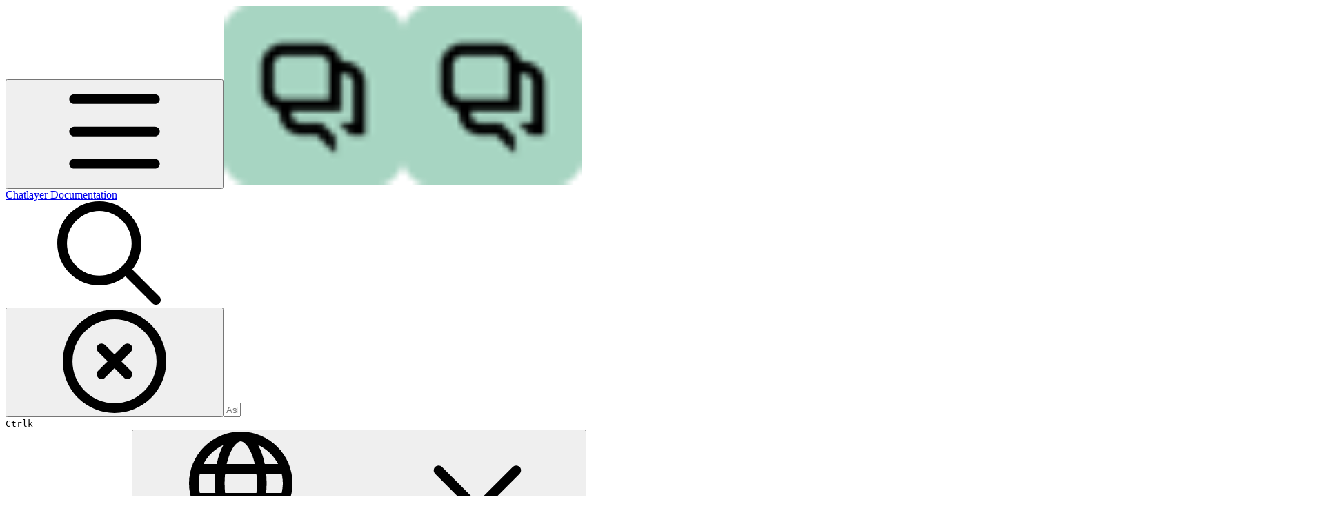

--- FILE ---
content_type: text/html; charset=utf-8
request_url: https://docs.chatlayer.ai/channels/sinch-conversation-api-beta
body_size: 45947
content:
<!DOCTYPE html><html lang="en" class="rounded-corners theme-clean no-tint sidebar-default sidebar-list-default links-default depth-subtle __variable_2bc5a2 __variable_80f980 __variable_c5e58d font-Inter"><head><meta charSet="utf-8"/><link rel="preconnect" href="https://static-2v.gitbook.com" crossorigin=""/><link rel="preconnect" href="https://api.gitbook.com/cache/"/><link rel="preconnect" href="https://ka-p.fontawesome.com/releases/v6.6.0/"/><link rel="preconnect" href="https://static-2v.gitbook.com"/><meta name="viewport" content="width=device-width, initial-scale=1, maximum-scale=1"/><link rel="preload" as="image" fetchPriority="high" imageSrcSet="https://docs.chatlayer.ai/~gitbook/image?url=https%3A%2F%2F2786867680-files.gitbook.io%2F%7E%2Ffiles%2Fv0%2Fb%2Fgitbook-x-prod.appspot.com%2Fo%2Fspaces%252F-LLTwFwbOqJj4dDhg8Ju%252Ficon%252FzceS4TH7FOZDvf1M73qX%252FSinch%2520Chatlayer%2520%282%29.png%3Falt%3Dmedia%26token%3D2d5f4d51-840a-43cc-a3bc-680ebfcb5c1a&amp;width=32&amp;dpr=1&amp;quality=100&amp;sign=f116cd74&amp;sv=2 32w, https://docs.chatlayer.ai/~gitbook/image?url=https%3A%2F%2F2786867680-files.gitbook.io%2F%7E%2Ffiles%2Fv0%2Fb%2Fgitbook-x-prod.appspot.com%2Fo%2Fspaces%252F-LLTwFwbOqJj4dDhg8Ju%252Ficon%252FzceS4TH7FOZDvf1M73qX%252FSinch%2520Chatlayer%2520%282%29.png%3Falt%3Dmedia%26token%3D2d5f4d51-840a-43cc-a3bc-680ebfcb5c1a&amp;width=32&amp;dpr=2&amp;quality=100&amp;sign=f116cd74&amp;sv=2 64w, https://docs.chatlayer.ai/~gitbook/image?url=https%3A%2F%2F2786867680-files.gitbook.io%2F%7E%2Ffiles%2Fv0%2Fb%2Fgitbook-x-prod.appspot.com%2Fo%2Fspaces%252F-LLTwFwbOqJj4dDhg8Ju%252Ficon%252FzceS4TH7FOZDvf1M73qX%252FSinch%2520Chatlayer%2520%282%29.png%3Falt%3Dmedia%26token%3D2d5f4d51-840a-43cc-a3bc-680ebfcb5c1a&amp;width=32&amp;dpr=3&amp;quality=100&amp;sign=f116cd74&amp;sv=2 96w, https://docs.chatlayer.ai/~gitbook/image?url=https%3A%2F%2F2786867680-files.gitbook.io%2F%7E%2Ffiles%2Fv0%2Fb%2Fgitbook-x-prod.appspot.com%2Fo%2Fspaces%252F-LLTwFwbOqJj4dDhg8Ju%252Ficon%252FzceS4TH7FOZDvf1M73qX%252FSinch%2520Chatlayer%2520%282%29.png%3Falt%3Dmedia%26token%3D2d5f4d51-840a-43cc-a3bc-680ebfcb5c1a&amp;width=32&amp;dpr=4&amp;quality=100&amp;sign=f116cd74&amp;sv=2 128w" imageSizes="32px"/><link rel="preload" as="image" imageSrcSet="https://docs.chatlayer.ai/~gitbook/image?url=https%3A%2F%2F2786867680-files.gitbook.io%2F%7E%2Ffiles%2Fv0%2Fb%2Fgitbook-x-prod.appspot.com%2Fo%2Fspaces%252F-LLTwFwbOqJj4dDhg8Ju%252Fuploads%252FL9sFHLThvqHAKEljsSWi%252FScreenshot%25202024-11-29%2520at%252012.24.51.png%3Falt%3Dmedia%26token%3Daff022c8-c18a-405a-b67a-75791f32a87b&amp;width=245&amp;dpr=1&amp;quality=100&amp;sign=c29050c5&amp;sv=2 245w, https://docs.chatlayer.ai/~gitbook/image?url=https%3A%2F%2F2786867680-files.gitbook.io%2F%7E%2Ffiles%2Fv0%2Fb%2Fgitbook-x-prod.appspot.com%2Fo%2Fspaces%252F-LLTwFwbOqJj4dDhg8Ju%252Fuploads%252FL9sFHLThvqHAKEljsSWi%252FScreenshot%25202024-11-29%2520at%252012.24.51.png%3Falt%3Dmedia%26token%3Daff022c8-c18a-405a-b67a-75791f32a87b&amp;width=245&amp;dpr=2&amp;quality=100&amp;sign=c29050c5&amp;sv=2 490w, https://docs.chatlayer.ai/~gitbook/image?url=https%3A%2F%2F2786867680-files.gitbook.io%2F%7E%2Ffiles%2Fv0%2Fb%2Fgitbook-x-prod.appspot.com%2Fo%2Fspaces%252F-LLTwFwbOqJj4dDhg8Ju%252Fuploads%252FL9sFHLThvqHAKEljsSWi%252FScreenshot%25202024-11-29%2520at%252012.24.51.png%3Falt%3Dmedia%26token%3Daff022c8-c18a-405a-b67a-75791f32a87b&amp;width=245&amp;dpr=3&amp;quality=100&amp;sign=c29050c5&amp;sv=2 735w, https://docs.chatlayer.ai/~gitbook/image?url=https%3A%2F%2F2786867680-files.gitbook.io%2F%7E%2Ffiles%2Fv0%2Fb%2Fgitbook-x-prod.appspot.com%2Fo%2Fspaces%252F-LLTwFwbOqJj4dDhg8Ju%252Fuploads%252FL9sFHLThvqHAKEljsSWi%252FScreenshot%25202024-11-29%2520at%252012.24.51.png%3Falt%3Dmedia%26token%3Daff022c8-c18a-405a-b67a-75791f32a87b&amp;width=245&amp;dpr=4&amp;quality=100&amp;sign=c29050c5&amp;sv=2 980w, https://docs.chatlayer.ai/~gitbook/image?url=https%3A%2F%2F2786867680-files.gitbook.io%2F%7E%2Ffiles%2Fv0%2Fb%2Fgitbook-x-prod.appspot.com%2Fo%2Fspaces%252F-LLTwFwbOqJj4dDhg8Ju%252Fuploads%252FL9sFHLThvqHAKEljsSWi%252FScreenshot%25202024-11-29%2520at%252012.24.51.png%3Falt%3Dmedia%26token%3Daff022c8-c18a-405a-b67a-75791f32a87b&amp;width=490&amp;dpr=1&amp;quality=100&amp;sign=c29050c5&amp;sv=2 490w, https://docs.chatlayer.ai/~gitbook/image?url=https%3A%2F%2F2786867680-files.gitbook.io%2F%7E%2Ffiles%2Fv0%2Fb%2Fgitbook-x-prod.appspot.com%2Fo%2Fspaces%252F-LLTwFwbOqJj4dDhg8Ju%252Fuploads%252FL9sFHLThvqHAKEljsSWi%252FScreenshot%25202024-11-29%2520at%252012.24.51.png%3Falt%3Dmedia%26token%3Daff022c8-c18a-405a-b67a-75791f32a87b&amp;width=490&amp;dpr=2&amp;quality=100&amp;sign=c29050c5&amp;sv=2 980w, https://docs.chatlayer.ai/~gitbook/image?url=https%3A%2F%2F2786867680-files.gitbook.io%2F%7E%2Ffiles%2Fv0%2Fb%2Fgitbook-x-prod.appspot.com%2Fo%2Fspaces%252F-LLTwFwbOqJj4dDhg8Ju%252Fuploads%252FL9sFHLThvqHAKEljsSWi%252FScreenshot%25202024-11-29%2520at%252012.24.51.png%3Falt%3Dmedia%26token%3Daff022c8-c18a-405a-b67a-75791f32a87b&amp;width=490&amp;dpr=3&amp;quality=100&amp;sign=c29050c5&amp;sv=2 1470w, https://docs.chatlayer.ai/~gitbook/image?url=https%3A%2F%2F2786867680-files.gitbook.io%2F%7E%2Ffiles%2Fv0%2Fb%2Fgitbook-x-prod.appspot.com%2Fo%2Fspaces%252F-LLTwFwbOqJj4dDhg8Ju%252Fuploads%252FL9sFHLThvqHAKEljsSWi%252FScreenshot%25202024-11-29%2520at%252012.24.51.png%3Falt%3Dmedia%26token%3Daff022c8-c18a-405a-b67a-75791f32a87b&amp;width=490&amp;dpr=4&amp;quality=100&amp;sign=c29050c5&amp;sv=2 1960w" imageSizes="(max-width: 640px) 245px, 490px"/><link rel="preload" as="image" imageSrcSet="https://docs.chatlayer.ai/~gitbook/image?url=https%3A%2F%2F2786867680-files.gitbook.io%2F%7E%2Ffiles%2Fv0%2Fb%2Fgitbook-x-prod.appspot.com%2Fo%2Fspaces%252F-LLTwFwbOqJj4dDhg8Ju%252Fuploads%252FI4ZhlTdJLbPm8SbCA89e%252FScreenshot%25202025-01-02%2520at%252011.54.04.png%3Falt%3Dmedia%26token%3D4fe4bd40-6949-45c3-988c-0d2e38c648f9&amp;width=245&amp;dpr=1&amp;quality=100&amp;sign=aa2b27e0&amp;sv=2 245w, https://docs.chatlayer.ai/~gitbook/image?url=https%3A%2F%2F2786867680-files.gitbook.io%2F%7E%2Ffiles%2Fv0%2Fb%2Fgitbook-x-prod.appspot.com%2Fo%2Fspaces%252F-LLTwFwbOqJj4dDhg8Ju%252Fuploads%252FI4ZhlTdJLbPm8SbCA89e%252FScreenshot%25202025-01-02%2520at%252011.54.04.png%3Falt%3Dmedia%26token%3D4fe4bd40-6949-45c3-988c-0d2e38c648f9&amp;width=245&amp;dpr=2&amp;quality=100&amp;sign=aa2b27e0&amp;sv=2 490w, https://docs.chatlayer.ai/~gitbook/image?url=https%3A%2F%2F2786867680-files.gitbook.io%2F%7E%2Ffiles%2Fv0%2Fb%2Fgitbook-x-prod.appspot.com%2Fo%2Fspaces%252F-LLTwFwbOqJj4dDhg8Ju%252Fuploads%252FI4ZhlTdJLbPm8SbCA89e%252FScreenshot%25202025-01-02%2520at%252011.54.04.png%3Falt%3Dmedia%26token%3D4fe4bd40-6949-45c3-988c-0d2e38c648f9&amp;width=245&amp;dpr=3&amp;quality=100&amp;sign=aa2b27e0&amp;sv=2 735w, https://docs.chatlayer.ai/~gitbook/image?url=https%3A%2F%2F2786867680-files.gitbook.io%2F%7E%2Ffiles%2Fv0%2Fb%2Fgitbook-x-prod.appspot.com%2Fo%2Fspaces%252F-LLTwFwbOqJj4dDhg8Ju%252Fuploads%252FI4ZhlTdJLbPm8SbCA89e%252FScreenshot%25202025-01-02%2520at%252011.54.04.png%3Falt%3Dmedia%26token%3D4fe4bd40-6949-45c3-988c-0d2e38c648f9&amp;width=245&amp;dpr=4&amp;quality=100&amp;sign=aa2b27e0&amp;sv=2 980w, https://docs.chatlayer.ai/~gitbook/image?url=https%3A%2F%2F2786867680-files.gitbook.io%2F%7E%2Ffiles%2Fv0%2Fb%2Fgitbook-x-prod.appspot.com%2Fo%2Fspaces%252F-LLTwFwbOqJj4dDhg8Ju%252Fuploads%252FI4ZhlTdJLbPm8SbCA89e%252FScreenshot%25202025-01-02%2520at%252011.54.04.png%3Falt%3Dmedia%26token%3D4fe4bd40-6949-45c3-988c-0d2e38c648f9&amp;width=490&amp;dpr=1&amp;quality=100&amp;sign=aa2b27e0&amp;sv=2 490w, https://docs.chatlayer.ai/~gitbook/image?url=https%3A%2F%2F2786867680-files.gitbook.io%2F%7E%2Ffiles%2Fv0%2Fb%2Fgitbook-x-prod.appspot.com%2Fo%2Fspaces%252F-LLTwFwbOqJj4dDhg8Ju%252Fuploads%252FI4ZhlTdJLbPm8SbCA89e%252FScreenshot%25202025-01-02%2520at%252011.54.04.png%3Falt%3Dmedia%26token%3D4fe4bd40-6949-45c3-988c-0d2e38c648f9&amp;width=490&amp;dpr=2&amp;quality=100&amp;sign=aa2b27e0&amp;sv=2 980w, https://docs.chatlayer.ai/~gitbook/image?url=https%3A%2F%2F2786867680-files.gitbook.io%2F%7E%2Ffiles%2Fv0%2Fb%2Fgitbook-x-prod.appspot.com%2Fo%2Fspaces%252F-LLTwFwbOqJj4dDhg8Ju%252Fuploads%252FI4ZhlTdJLbPm8SbCA89e%252FScreenshot%25202025-01-02%2520at%252011.54.04.png%3Falt%3Dmedia%26token%3D4fe4bd40-6949-45c3-988c-0d2e38c648f9&amp;width=490&amp;dpr=3&amp;quality=100&amp;sign=aa2b27e0&amp;sv=2 1470w, https://docs.chatlayer.ai/~gitbook/image?url=https%3A%2F%2F2786867680-files.gitbook.io%2F%7E%2Ffiles%2Fv0%2Fb%2Fgitbook-x-prod.appspot.com%2Fo%2Fspaces%252F-LLTwFwbOqJj4dDhg8Ju%252Fuploads%252FI4ZhlTdJLbPm8SbCA89e%252FScreenshot%25202025-01-02%2520at%252011.54.04.png%3Falt%3Dmedia%26token%3D4fe4bd40-6949-45c3-988c-0d2e38c648f9&amp;width=490&amp;dpr=4&amp;quality=100&amp;sign=aa2b27e0&amp;sv=2 1960w" imageSizes="(max-width: 640px) 245px, 490px"/><link rel="preload" as="image" imageSrcSet="https://docs.chatlayer.ai/~gitbook/image?url=https%3A%2F%2F2786867680-files.gitbook.io%2F%7E%2Ffiles%2Fv0%2Fb%2Fgitbook-x-prod.appspot.com%2Fo%2Fspaces%252F-LLTwFwbOqJj4dDhg8Ju%252Fuploads%252F7859a2Q5eHh9YOtyZrwa%252FWhatsApp.svg.png%3Falt%3Dmedia%26token%3D83b0baae-bf8b-4df3-a795-923e12d4c809&amp;width=245&amp;dpr=1&amp;quality=100&amp;sign=6b87da06&amp;sv=2 245w, https://docs.chatlayer.ai/~gitbook/image?url=https%3A%2F%2F2786867680-files.gitbook.io%2F%7E%2Ffiles%2Fv0%2Fb%2Fgitbook-x-prod.appspot.com%2Fo%2Fspaces%252F-LLTwFwbOqJj4dDhg8Ju%252Fuploads%252F7859a2Q5eHh9YOtyZrwa%252FWhatsApp.svg.png%3Falt%3Dmedia%26token%3D83b0baae-bf8b-4df3-a795-923e12d4c809&amp;width=245&amp;dpr=2&amp;quality=100&amp;sign=6b87da06&amp;sv=2 490w, https://docs.chatlayer.ai/~gitbook/image?url=https%3A%2F%2F2786867680-files.gitbook.io%2F%7E%2Ffiles%2Fv0%2Fb%2Fgitbook-x-prod.appspot.com%2Fo%2Fspaces%252F-LLTwFwbOqJj4dDhg8Ju%252Fuploads%252F7859a2Q5eHh9YOtyZrwa%252FWhatsApp.svg.png%3Falt%3Dmedia%26token%3D83b0baae-bf8b-4df3-a795-923e12d4c809&amp;width=245&amp;dpr=3&amp;quality=100&amp;sign=6b87da06&amp;sv=2 735w, https://docs.chatlayer.ai/~gitbook/image?url=https%3A%2F%2F2786867680-files.gitbook.io%2F%7E%2Ffiles%2Fv0%2Fb%2Fgitbook-x-prod.appspot.com%2Fo%2Fspaces%252F-LLTwFwbOqJj4dDhg8Ju%252Fuploads%252F7859a2Q5eHh9YOtyZrwa%252FWhatsApp.svg.png%3Falt%3Dmedia%26token%3D83b0baae-bf8b-4df3-a795-923e12d4c809&amp;width=245&amp;dpr=4&amp;quality=100&amp;sign=6b87da06&amp;sv=2 980w, https://docs.chatlayer.ai/~gitbook/image?url=https%3A%2F%2F2786867680-files.gitbook.io%2F%7E%2Ffiles%2Fv0%2Fb%2Fgitbook-x-prod.appspot.com%2Fo%2Fspaces%252F-LLTwFwbOqJj4dDhg8Ju%252Fuploads%252F7859a2Q5eHh9YOtyZrwa%252FWhatsApp.svg.png%3Falt%3Dmedia%26token%3D83b0baae-bf8b-4df3-a795-923e12d4c809&amp;width=490&amp;dpr=1&amp;quality=100&amp;sign=6b87da06&amp;sv=2 490w, https://docs.chatlayer.ai/~gitbook/image?url=https%3A%2F%2F2786867680-files.gitbook.io%2F%7E%2Ffiles%2Fv0%2Fb%2Fgitbook-x-prod.appspot.com%2Fo%2Fspaces%252F-LLTwFwbOqJj4dDhg8Ju%252Fuploads%252F7859a2Q5eHh9YOtyZrwa%252FWhatsApp.svg.png%3Falt%3Dmedia%26token%3D83b0baae-bf8b-4df3-a795-923e12d4c809&amp;width=490&amp;dpr=2&amp;quality=100&amp;sign=6b87da06&amp;sv=2 980w, https://docs.chatlayer.ai/~gitbook/image?url=https%3A%2F%2F2786867680-files.gitbook.io%2F%7E%2Ffiles%2Fv0%2Fb%2Fgitbook-x-prod.appspot.com%2Fo%2Fspaces%252F-LLTwFwbOqJj4dDhg8Ju%252Fuploads%252F7859a2Q5eHh9YOtyZrwa%252FWhatsApp.svg.png%3Falt%3Dmedia%26token%3D83b0baae-bf8b-4df3-a795-923e12d4c809&amp;width=490&amp;dpr=3&amp;quality=100&amp;sign=6b87da06&amp;sv=2 1470w, https://docs.chatlayer.ai/~gitbook/image?url=https%3A%2F%2F2786867680-files.gitbook.io%2F%7E%2Ffiles%2Fv0%2Fb%2Fgitbook-x-prod.appspot.com%2Fo%2Fspaces%252F-LLTwFwbOqJj4dDhg8Ju%252Fuploads%252F7859a2Q5eHh9YOtyZrwa%252FWhatsApp.svg.png%3Falt%3Dmedia%26token%3D83b0baae-bf8b-4df3-a795-923e12d4c809&amp;width=490&amp;dpr=4&amp;quality=100&amp;sign=6b87da06&amp;sv=2 1960w" imageSizes="(max-width: 640px) 245px, 490px"/><link rel="stylesheet" href="https://static-2v.gitbook.com/_next/static/css/4cf571e71811438f.css" data-precedence="next"/><link rel="stylesheet" href="https://static-2v.gitbook.com/_next/static/css/919cadf6c2ad1dbc.css" data-precedence="next"/><link rel="stylesheet" href="https://static-2v.gitbook.com/_next/static/css/e4670420fc569cb1.css" data-precedence="next"/><link rel="stylesheet" href="https://static-2v.gitbook.com/_next/static/css/7ebb61be21b17617.css" data-precedence="next"/><link rel="stylesheet" href="https://static-2v.gitbook.com/_next/static/css/2a35d53826279992.css" data-precedence="next"/><link rel="stylesheet" href="https://static-2v.gitbook.com/_next/static/css/c36dde9599bfc781.css" data-precedence="next"/><link rel="stylesheet" href="https://static-2v.gitbook.com/_next/static/css/9c3b4442e0601ff1.css" data-precedence="next"/><link rel="stylesheet" href="https://static-2v.gitbook.com/_next/static/css/8c7837bed22017b9.css" data-precedence="next"/><link rel="preload" as="script" fetchPriority="low" href="https://static-2v.gitbook.com/_next/static/chunks/webpack-2f129faf2b161ad0.js"/><script src="https://static-2v.gitbook.com/_next/static/chunks/87c73c54-3c195070c5cbb22b.js" async=""></script><script src="https://static-2v.gitbook.com/_next/static/chunks/1902-3c9af5e38470b7ba.js" async=""></script><script src="https://static-2v.gitbook.com/_next/static/chunks/main-app-a0ac55901a15e772.js" async=""></script><script src="https://static-2v.gitbook.com/_next/static/chunks/app/global-error-99197ad4868e95f4.js" async=""></script><script src="https://static-2v.gitbook.com/_next/static/chunks/9071f66d-390fafe3303b2acb.js" async=""></script><script src="https://static-2v.gitbook.com/_next/static/chunks/371-b439355575931a61.js" async=""></script><script src="https://static-2v.gitbook.com/_next/static/chunks/2821-18260ac545927e21.js" async=""></script><script src="https://static-2v.gitbook.com/_next/static/chunks/823-e0e6c2b8b3cb2463.js" async=""></script><script src="https://static-2v.gitbook.com/_next/static/chunks/9370-9d7ebcd1111393ae.js" async=""></script><script src="https://static-2v.gitbook.com/_next/static/chunks/5810-a0507b69f5663b98.js" async=""></script><script src="https://static-2v.gitbook.com/_next/static/chunks/7458-05aa8f91781c6664.js" async=""></script><script src="https://static-2v.gitbook.com/_next/static/chunks/app/sites/static/%5Bmode%5D/%5BsiteURL%5D/%5BsiteData%5D/(content)/%5BpagePath%5D/page-0bc2f14cddf17e59.js" async=""></script><script src="https://static-2v.gitbook.com/_next/static/chunks/4945-430fa5cc2f8244f6.js" async=""></script><script src="https://static-2v.gitbook.com/_next/static/chunks/1011-97d502b49b3e86b4.js" async=""></script><script src="https://static-2v.gitbook.com/_next/static/chunks/1688-ae45d1c038485d13.js" async=""></script><script src="https://static-2v.gitbook.com/_next/static/chunks/app/sites/static/%5Bmode%5D/%5BsiteURL%5D/%5BsiteData%5D/(content)/layout-f302d3036dcb244a.js" async=""></script><script async="" src="https://integrations.gitbook.com/v1/integrations/googleanalytics/installations/054c3f61ab1dfd3f4a40764206e7210565e26c661ed48c3ff42fd7ab48eedcfe/sites/site_1Y8FB/script.js?version=151.m10puhc"></script><meta name="next-size-adjust" content=""/><meta name="color-scheme" content="light"/><title>Sinch Conversation API | Chatlayer Documentation</title><meta name="description" content="The Sinch Conversation API allows you to connect Chatlayer.ai to multiple channels at the same time."/><meta name="generator" content="GitBook (35efc9d)"/><meta name="robots" content="index, follow"/><link rel="canonical" href="https://docs.chatlayer.ai/channels/sinch-conversation-api-beta"/><link rel="alternate" type="text/markdown" href="https://docs.chatlayer.ai/channels/sinch-conversation-api-beta.md"/><link rel="alternate" type="application/rss+xml" title="RSS Feed" href="https://docs.chatlayer.ai/channels/sinch-conversation-api-beta/rss.xml"/><meta name="mobile-web-app-capable" content="yes"/><meta name="apple-mobile-web-app-title" content="Chatlayer Documentation"/><meta name="apple-mobile-web-app-status-bar-style" content="default"/><meta property="og:title" content="Sinch Conversation API | Chatlayer Documentation"/><meta property="og:description" content="The Sinch Conversation API allows you to connect Chatlayer.ai to multiple channels at the same time."/><meta property="og:image" content="https://docs.chatlayer.ai/~gitbook/ogimage/-MCveMtCyiPUbk0swMe9"/><meta name="twitter:card" content="summary_large_image"/><meta name="twitter:title" content="Sinch Conversation API | Chatlayer Documentation"/><meta name="twitter:description" content="The Sinch Conversation API allows you to connect Chatlayer.ai to multiple channels at the same time."/><meta name="twitter:image" content="https://docs.chatlayer.ai/~gitbook/ogimage/-MCveMtCyiPUbk0swMe9"/><link rel="icon" href="https://docs.chatlayer.ai/~gitbook/image?url=https%3A%2F%2F2786867680-files.gitbook.io%2F%7E%2Ffiles%2Fv0%2Fb%2Fgitbook-x-prod.appspot.com%2Fo%2Fspaces%252F-LLTwFwbOqJj4dDhg8Ju%252Ficon%252FzceS4TH7FOZDvf1M73qX%252FSinch%2520Chatlayer%2520%282%29.png%3Falt%3Dmedia%26token%3D2d5f4d51-840a-43cc-a3bc-680ebfcb5c1a&amp;width=48&amp;height=48&amp;sign=f116cd74&amp;sv=2" type="image/png" media="(prefers-color-scheme: light)"/><link rel="icon" href="https://docs.chatlayer.ai/~gitbook/image?url=https%3A%2F%2F2786867680-files.gitbook.io%2F%7E%2Ffiles%2Fv0%2Fb%2Fgitbook-x-prod.appspot.com%2Fo%2Fspaces%252F-LLTwFwbOqJj4dDhg8Ju%252Ficon%252FzceS4TH7FOZDvf1M73qX%252FSinch%2520Chatlayer%2520%282%29.png%3Falt%3Dmedia%26token%3D2d5f4d51-840a-43cc-a3bc-680ebfcb5c1a&amp;width=48&amp;height=48&amp;sign=f116cd74&amp;sv=2" type="image/png" media="(prefers-color-scheme: dark)"/><link rel="apple-touch-icon" href="https://docs.chatlayer.ai/~gitbook/image?url=https%3A%2F%2F2786867680-files.gitbook.io%2F%7E%2Ffiles%2Fv0%2Fb%2Fgitbook-x-prod.appspot.com%2Fo%2Fspaces%252F-LLTwFwbOqJj4dDhg8Ju%252Ficon%252FzceS4TH7FOZDvf1M73qX%252FSinch%2520Chatlayer%2520%282%29.png%3Falt%3Dmedia%26token%3D2d5f4d51-840a-43cc-a3bc-680ebfcb5c1a&amp;width=180&amp;height=180&amp;sign=f116cd74&amp;sv=2" type="image/png" media="(prefers-color-scheme: light)"/><link rel="apple-touch-icon" href="https://docs.chatlayer.ai/~gitbook/image?url=https%3A%2F%2F2786867680-files.gitbook.io%2F%7E%2Ffiles%2Fv0%2Fb%2Fgitbook-x-prod.appspot.com%2Fo%2Fspaces%252F-LLTwFwbOqJj4dDhg8Ju%252Ficon%252FzceS4TH7FOZDvf1M73qX%252FSinch%2520Chatlayer%2520%282%29.png%3Falt%3Dmedia%26token%3D2d5f4d51-840a-43cc-a3bc-680ebfcb5c1a&amp;width=180&amp;height=180&amp;sign=f116cd74&amp;sv=2" type="image/png" media="(prefers-color-scheme: dark)"/><style>
                    :root {
                        --primary-1: 255 255 255; --contrast-primary-1: 29 29 29;
--primary-2: 247 251 251; --contrast-primary-2: 29 29 29;
--primary-3: 241 249 249; --contrast-primary-3: 29 29 29;
--primary-4: 233 245 245; --contrast-primary-4: 29 29 29;
--primary-5: 225 241 241; --contrast-primary-5: 29 29 29;
--primary-6: 214 234 234; --contrast-primary-6: 29 29 29;
--primary-7: 199 223 222; --contrast-primary-7: 29 29 29;
--primary-8: 183 211 210; --contrast-primary-8: 29 29 29;
--primary-9: 0 113 113; --contrast-primary-9: 255 255 255;
--primary-10: 44 137 137; --contrast-primary-10: 255 255 255;
--primary-11: 87 117 116; --contrast-primary-11: 255 255 255;
--primary-12: 25 30 30; --contrast-primary-12: 255 255 255;
--primary-original: 0 113 113; --contrast-primary-original: 255 255 255;
                        --tint-1: 255 255 255; --contrast-tint-1: 29 29 29;
--tint-2: 249 250 250; --contrast-tint-2: 29 29 29;
--tint-3: 246 248 248; --contrast-tint-3: 29 29 29;
--tint-4: 240 243 243; --contrast-tint-4: 29 29 29;
--tint-5: 235 238 238; --contrast-tint-5: 29 29 29;
--tint-6: 226 230 230; --contrast-tint-6: 29 29 29;
--tint-7: 213 218 218; --contrast-tint-7: 29 29 29;
--tint-8: 200 206 206; --contrast-tint-8: 29 29 29;
--tint-9: 122 136 136; --contrast-tint-9: 255 255 255;
--tint-10: 110 125 124; --contrast-tint-10: 255 255 255;
--tint-11: 106 111 111; --contrast-tint-11: 255 255 255;
--tint-12: 28 29 29; --contrast-tint-12: 255 255 255;
--tint-original: 120 120 120; --contrast-tint-original: 255 255 255;
                        --neutral-1: 255 255 255; --contrast-neutral-1: 29 29 29;
--neutral-2: 250 250 250; --contrast-neutral-2: 29 29 29;
--neutral-3: 247 247 247; --contrast-neutral-3: 29 29 29;
--neutral-4: 242 242 242; --contrast-neutral-4: 29 29 29;
--neutral-5: 237 237 237; --contrast-neutral-5: 29 29 29;
--neutral-6: 229 229 229; --contrast-neutral-6: 29 29 29;
--neutral-7: 217 217 217; --contrast-neutral-7: 29 29 29;
--neutral-8: 204 204 204; --contrast-neutral-8: 29 29 29;
--neutral-9: 120 120 120; --contrast-neutral-9: 255 255 255;
--neutral-10: 121 121 121; --contrast-neutral-10: 255 255 255;
--neutral-11: 110 110 110; --contrast-neutral-11: 255 255 255;
--neutral-12: 29 29 29; --contrast-neutral-12: 255 255 255;
--neutral-original: 120 120 120; --contrast-neutral-original: 255 255 255;

                        --header-background: 0 113 113;
                        --header-link: 255 255 255;

                        --info-1: 255 255 255; --contrast-info-1: 29 29 29;
--info-2: 250 250 250; --contrast-info-2: 29 29 29;
--info-3: 247 247 247; --contrast-info-3: 29 29 29;
--info-4: 242 242 242; --contrast-info-4: 29 29 29;
--info-5: 237 237 237; --contrast-info-5: 29 29 29;
--info-6: 229 229 229; --contrast-info-6: 29 29 29;
--info-7: 217 217 217; --contrast-info-7: 29 29 29;
--info-8: 204 204 204; --contrast-info-8: 29 29 29;
--info-9: 120 120 120; --contrast-info-9: 255 255 255;
--info-10: 121 121 121; --contrast-info-10: 255 255 255;
--info-11: 110 110 110; --contrast-info-11: 255 255 255;
--info-12: 29 29 29; --contrast-info-12: 255 255 255;
--info-original: 120 120 120; --contrast-info-original: 255 255 255;
                        --warning-1: 255 255 255; --contrast-warning-1: 29 29 29;
--warning-2: 254 249 244; --contrast-warning-2: 29 29 29;
--warning-3: 255 245 236; --contrast-warning-3: 29 29 29;
--warning-4: 255 239 225; --contrast-warning-4: 29 29 29;
--warning-5: 254 233 214; --contrast-warning-5: 29 29 29;
--warning-6: 250 224 200; --contrast-warning-6: 29 29 29;
--warning-7: 242 211 182; --contrast-warning-7: 29 29 29;
--warning-8: 233 197 164; --contrast-warning-8: 29 29 29;
--warning-9: 254 154 0; --contrast-warning-9: 29 29 29;
--warning-10: 187 92 0; --contrast-warning-10: 255 255 255;
--warning-11: 138 102 66; --contrast-warning-11: 255 255 255;
--warning-12: 35 28 21; --contrast-warning-12: 255 255 255;
--warning-original: 254 154 0; --contrast-warning-original: 29 29 29;
                        --danger-1: 255 255 255; --contrast-danger-1: 29 29 29;
--danger-2: 255 247 246; --contrast-danger-2: 29 29 29;
--danger-3: 255 242 239; --contrast-danger-3: 29 29 29;
--danger-4: 255 234 230; --contrast-danger-4: 29 29 29;
--danger-5: 255 226 221; --contrast-danger-5: 29 29 29;
--danger-6: 255 215 210; --contrast-danger-6: 29 29 29;
--danger-7: 255 200 193; --contrast-danger-7: 29 29 29;
--danger-8: 254 184 177; --contrast-danger-8: 29 29 29;
--danger-9: 251 44 54; --contrast-danger-9: 255 255 255;
--danger-10: 228 0 33; --contrast-danger-10: 255 255 255;
--danger-11: 158 87 81; --contrast-danger-11: 255 255 255;
--danger-12: 39 25 23; --contrast-danger-12: 255 255 255;
--danger-original: 251 44 54; --contrast-danger-original: 255 255 255;
                        --success-1: 255 255 255; --contrast-success-1: 29 29 29;
--success-2: 245 252 246; --contrast-success-2: 29 29 29;
--success-3: 238 252 240; --contrast-success-3: 29 29 29;
--success-4: 229 249 231; --contrast-success-4: 29 29 29;
--success-5: 219 246 222; --contrast-success-5: 29 29 29;
--success-6: 207 240 210; --contrast-success-6: 29 29 29;
--success-7: 190 229 194; --contrast-success-7: 29 29 29;
--success-8: 172 218 177; --contrast-success-8: 29 29 29;
--success-9: 0 201 80; --contrast-success-9: 29 29 29;
--success-10: 0 152 23; --contrast-success-10: 255 255 255;
--success-11: 74 124 82; --contrast-success-11: 255 255 255;
--success-12: 22 32 23; --contrast-success-12: 255 255 255;
--success-original: 0 201 80; --contrast-success-original: 29 29 29;
                    }

                    .dark {
                        --primary-1: 29 29 29; --contrast-primary-1: 255 255 255;
--primary-2: 32 35 35; --contrast-primary-2: 255 255 255;
--primary-3: 39 45 45; --contrast-primary-3: 255 255 255;
--primary-4: 41 50 50; --contrast-primary-4: 255 255 255;
--primary-5: 44 56 56; --contrast-primary-5: 255 255 255;
--primary-6: 45 61 61; --contrast-primary-6: 255 255 255;
--primary-7: 52 72 72; --contrast-primary-7: 255 255 255;
--primary-8: 59 83 83; --contrast-primary-8: 255 255 255;
--primary-9: 0 113 113; --contrast-primary-9: 255 255 255;
--primary-10: 71 161 160; --contrast-primary-10: 255 255 255;
--primary-11: 168 199 199; --contrast-primary-11: 29 29 29;
--primary-12: 249 255 255; --contrast-primary-12: 29 29 29;
--primary-original: 0 113 113; --contrast-primary-original: 255 255 255;
                        --tint-1: 29 29 29; --contrast-tint-1: 255 255 255;
--tint-2: 34 35 35; --contrast-tint-2: 255 255 255;
--tint-3: 43 44 44; --contrast-tint-3: 255 255 255;
--tint-4: 47 48 48; --contrast-tint-4: 255 255 255;
--tint-5: 53 54 54; --contrast-tint-5: 255 255 255;
--tint-6: 56 58 58; --contrast-tint-6: 255 255 255;
--tint-7: 66 68 68; --contrast-tint-7: 255 255 255;
--tint-8: 76 78 78; --contrast-tint-8: 255 255 255;
--tint-9: 127 134 134; --contrast-tint-9: 255 255 255;
--tint-10: 139 146 146; --contrast-tint-10: 255 255 255;
--tint-11: 190 193 193; --contrast-tint-11: 29 29 29;
--tint-12: 254 255 255; --contrast-tint-12: 29 29 29;
--tint-original: 120 120 120; --contrast-tint-original: 255 255 255;
                        --neutral-1: 29 29 29; --contrast-neutral-1: 255 255 255;
--neutral-2: 34 34 34; --contrast-neutral-2: 255 255 255;
--neutral-3: 44 44 44; --contrast-neutral-3: 255 255 255;
--neutral-4: 48 48 48; --contrast-neutral-4: 255 255 255;
--neutral-5: 53 53 53; --contrast-neutral-5: 255 255 255;
--neutral-6: 57 57 57; --contrast-neutral-6: 255 255 255;
--neutral-7: 67 67 67; --contrast-neutral-7: 255 255 255;
--neutral-8: 78 78 78; --contrast-neutral-8: 255 255 255;
--neutral-9: 120 120 120; --contrast-neutral-9: 255 255 255;
--neutral-10: 144 144 144; --contrast-neutral-10: 255 255 255;
--neutral-11: 192 192 192; --contrast-neutral-11: 29 29 29;
--neutral-12: 255 255 255; --contrast-neutral-12: 29 29 29;
--neutral-original: 120 120 120; --contrast-neutral-original: 255 255 255;

                        --header-background: 0 113 113;
                        --header-link: 255 255 255;

                        --info-1: 29 29 29; --contrast-info-1: 255 255 255;
--info-2: 34 34 34; --contrast-info-2: 255 255 255;
--info-3: 44 44 44; --contrast-info-3: 255 255 255;
--info-4: 48 48 48; --contrast-info-4: 255 255 255;
--info-5: 53 53 53; --contrast-info-5: 255 255 255;
--info-6: 57 57 57; --contrast-info-6: 255 255 255;
--info-7: 67 67 67; --contrast-info-7: 255 255 255;
--info-8: 78 78 78; --contrast-info-8: 255 255 255;
--info-9: 120 120 120; --contrast-info-9: 255 255 255;
--info-10: 144 144 144; --contrast-info-10: 255 255 255;
--info-11: 192 192 192; --contrast-info-11: 29 29 29;
--info-12: 255 255 255; --contrast-info-12: 29 29 29;
--info-original: 120 120 120; --contrast-info-original: 255 255 255;
                        --warning-1: 29 29 29; --contrast-warning-1: 255 255 255;
--warning-2: 38 34 30; --contrast-warning-2: 255 255 255;
--warning-3: 50 42 35; --contrast-warning-3: 255 255 255;
--warning-4: 57 45 34; --contrast-warning-4: 255 255 255;
--warning-5: 66 50 34; --contrast-warning-5: 255 255 255;
--warning-6: 73 53 33; --contrast-warning-6: 255 255 255;
--warning-7: 87 62 37; --contrast-warning-7: 255 255 255;
--warning-8: 101 71 41; --contrast-warning-8: 255 255 255;
--warning-9: 254 154 0; --contrast-warning-9: 29 29 29;
--warning-10: 213 116 0; --contrast-warning-10: 255 255 255;
--warning-11: 224 184 145; --contrast-warning-11: 29 29 29;
--warning-12: 255 253 243; --contrast-warning-12: 29 29 29;
--warning-original: 254 154 0; --contrast-warning-original: 29 29 29;
                        --danger-1: 29 29 29; --contrast-danger-1: 255 255 255;
--danger-2: 40 32 32; --contrast-danger-2: 255 255 255;
--danger-3: 55 39 38; --contrast-danger-3: 255 255 255;
--danger-4: 64 41 38; --contrast-danger-4: 255 255 255;
--danger-5: 75 44 41; --contrast-danger-5: 255 255 255;
--danger-6: 84 45 41; --contrast-danger-6: 255 255 255;
--danger-7: 100 51 48; --contrast-danger-7: 255 255 255;
--danger-8: 117 58 54; --contrast-danger-8: 255 255 255;
--danger-9: 251 44 54; --contrast-danger-9: 255 255 255;
--danger-10: 255 52 59; --contrast-danger-10: 255 255 255;
--danger-11: 248 168 161; --contrast-danger-11: 29 29 29;
--danger-12: 255 249 247; --contrast-danger-12: 29 29 29;
--danger-original: 251 44 54; --contrast-danger-original: 255 255 255;
                        --success-1: 29 29 29; --contrast-success-1: 255 255 255;
--success-2: 31 36 32; --contrast-success-2: 255 255 255;
--success-3: 37 47 38; --contrast-success-3: 255 255 255;
--success-4: 37 52 39; --contrast-success-4: 255 255 255;
--success-5: 38 60 41; --contrast-success-5: 255 255 255;
--success-6: 38 65 41; --contrast-success-6: 255 255 255;
--success-7: 42 77 48; --contrast-success-7: 255 255 255;
--success-8: 47 89 54; --contrast-success-8: 255 255 255;
--success-9: 0 201 80; --contrast-success-9: 29 29 29;
--success-10: 0 176 54; --contrast-success-10: 255 255 255;
--success-11: 155 208 161; --contrast-success-11: 29 29 29;
--success-12: 246 255 247; --contrast-success-12: 29 29 29;
--success-original: 0 201 80; --contrast-success-original: 29 29 29;
                    }
                </style><script src="https://static-2v.gitbook.com/_next/static/chunks/polyfills-42372ed130431b0a.js" noModule=""></script></head><body class="site-background"><div hidden=""><!--$--><!--/$--></div><script>((a,b,c,d,e,f,g,h)=>{let i=document.documentElement,j=["light","dark"];function k(b){var c;(Array.isArray(a)?a:[a]).forEach(a=>{let c="class"===a,d=c&&f?e.map(a=>f[a]||a):e;c?(i.classList.remove(...d),i.classList.add(f&&f[b]?f[b]:b)):i.setAttribute(a,b)}),c=b,h&&j.includes(c)&&(i.style.colorScheme=c)}if(d)k(d);else try{let a=localStorage.getItem(b)||c,d=g&&"system"===a?window.matchMedia("(prefers-color-scheme: dark)").matches?"dark":"light":a;k(d)}catch(a){}})("class","theme","system","light",["light","dark"],null,true,true)</script><header id="site-header" class="flex flex-col h-[64px] sticky top-0 z-30 w-full flex-none shadow-[0px_1px_0px] shadow-tint-12/2 bg-tint-base/9 theme-muted:bg-tint-subtle/9 [html.sidebar-filled.theme-bold.tint_&amp;]:bg-tint-subtle/9 theme-gradient:bg-gradient-primary theme-gradient-tint:bg-gradient-tint contrast-more:bg-tint-base text-sm backdrop-blur-lg"><div class="theme-bold:bg-header-background theme-bold:shadow-[0px_1px_0px] theme-bold:shadow-tint-12/2"><div class="transition-all duration-300 lg:chat-open:pr-80 xl:chat-open:pr-96"><div id="header-content" class="gap-4 lg:gap-6 flex items-center justify-between w-full py-3 min-h-16 sm:h-16 px-4 sm:px-6 md:px-8 max-w-screen-2xl mx-auto transition-[max-width] duration-300 @container/header"><div class="flex max-w-full min-w-0 shrink items-center justify-start gap-2 lg:gap-4"><button type="button" class="button group/button inline-flex items-center gap-2 rounded-xl straight-corners:rounded-none circular-corners:rounded-3xl border-tint hover:border-tint-hover disabled:border-tint depth-subtle:shadow-xs hover:depth-subtle:shadow-md focus-visible:depth-subtle:shadow-md active:depth-subtle:shadow-xs dark:shadow-tint-1 not-focus-visible:outline-0 contrast-more:border-tint-12 contrast-more:hover:outline-2 contrast-more:hover:outline-tint-12 contrast-more:hover:border-tint-12 contrast-more:focus-visible:border-tint-12 contrast-more:focus-visible:outline-tint-12 hover:depth-subtle:-translate-y-px focus-visible:depth-subtle:-translate-y-px data-[state=open]:depth-subtle:-translate-y-px active:depth-subtle:translate-y-0 transition-all grow-0 shrink-0 truncate max-w-full align-middle leading-normal disabled:cursor-not-allowed disabled:translate-y-0! disabled:shadow-none! bg-transparent border-0 contrast-more:border shadow-none! translate-y-0! hover:text-tint-strong focus-visible:bg-tint-hover focus-visible:text-tint-strong data-[state=open]:bg-tint-hover data-[state=open]:text-tint-strong contrast-more:bg-tint-subtle disabled:text-tint/8 disabled:bg-transparent p-2 -ml-2 text-tint-strong theme-bold:text-header-link hover:bg-tint-hover hover:theme-bold:bg-header-link/3 page-no-toc:hidden lg:hidden" aria-label="Open table of contents" aria-pressed="false" data-active="false" data-testid="toc-button" data-state="closed"><svg class="gb-icon button-leading-icon shrink-0 size-text-lg my-[.1875em] mx-[.1875em]"><title>bars</title><defs><mask id="_R_2ml8qiv5ubsnpfivb_" style="mask-type:alpha"><image data-testid="mask-image" href="https://ka-p.fontawesome.com/releases/v6.6.0/svgs/regular/bars.svg?v=2&amp;token=a463935e93" width="100%" height="100%" preserveAspectRatio="xMidYMid meet"></image></mask></defs><rect width="100%" height="100%" fill="currentColor" mask="url(#_R_2ml8qiv5ubsnpfivb_)"></rect></svg></button><a class="group/headerlogo min-w-0 shrink flex items-center" href="/"><img alt="" style="aspect-ratio:1" fetchPriority="high" class="block dark:hidden object-contain size-8" src="https://docs.chatlayer.ai/~gitbook/image?url=https%3A%2F%2F2786867680-files.gitbook.io%2F%7E%2Ffiles%2Fv0%2Fb%2Fgitbook-x-prod.appspot.com%2Fo%2Fspaces%252F-LLTwFwbOqJj4dDhg8Ju%252Ficon%252FzceS4TH7FOZDvf1M73qX%252FSinch%2520Chatlayer%2520%282%29.png%3Falt%3Dmedia%26token%3D2d5f4d51-840a-43cc-a3bc-680ebfcb5c1a&amp;width=32&amp;dpr=4&amp;quality=100&amp;sign=f116cd74&amp;sv=2" srcSet="https://docs.chatlayer.ai/~gitbook/image?url=https%3A%2F%2F2786867680-files.gitbook.io%2F%7E%2Ffiles%2Fv0%2Fb%2Fgitbook-x-prod.appspot.com%2Fo%2Fspaces%252F-LLTwFwbOqJj4dDhg8Ju%252Ficon%252FzceS4TH7FOZDvf1M73qX%252FSinch%2520Chatlayer%2520%282%29.png%3Falt%3Dmedia%26token%3D2d5f4d51-840a-43cc-a3bc-680ebfcb5c1a&amp;width=32&amp;dpr=1&amp;quality=100&amp;sign=f116cd74&amp;sv=2 32w, https://docs.chatlayer.ai/~gitbook/image?url=https%3A%2F%2F2786867680-files.gitbook.io%2F%7E%2Ffiles%2Fv0%2Fb%2Fgitbook-x-prod.appspot.com%2Fo%2Fspaces%252F-LLTwFwbOqJj4dDhg8Ju%252Ficon%252FzceS4TH7FOZDvf1M73qX%252FSinch%2520Chatlayer%2520%282%29.png%3Falt%3Dmedia%26token%3D2d5f4d51-840a-43cc-a3bc-680ebfcb5c1a&amp;width=32&amp;dpr=2&amp;quality=100&amp;sign=f116cd74&amp;sv=2 64w, https://docs.chatlayer.ai/~gitbook/image?url=https%3A%2F%2F2786867680-files.gitbook.io%2F%7E%2Ffiles%2Fv0%2Fb%2Fgitbook-x-prod.appspot.com%2Fo%2Fspaces%252F-LLTwFwbOqJj4dDhg8Ju%252Ficon%252FzceS4TH7FOZDvf1M73qX%252FSinch%2520Chatlayer%2520%282%29.png%3Falt%3Dmedia%26token%3D2d5f4d51-840a-43cc-a3bc-680ebfcb5c1a&amp;width=32&amp;dpr=3&amp;quality=100&amp;sign=f116cd74&amp;sv=2 96w, https://docs.chatlayer.ai/~gitbook/image?url=https%3A%2F%2F2786867680-files.gitbook.io%2F%7E%2Ffiles%2Fv0%2Fb%2Fgitbook-x-prod.appspot.com%2Fo%2Fspaces%252F-LLTwFwbOqJj4dDhg8Ju%252Ficon%252FzceS4TH7FOZDvf1M73qX%252FSinch%2520Chatlayer%2520%282%29.png%3Falt%3Dmedia%26token%3D2d5f4d51-840a-43cc-a3bc-680ebfcb5c1a&amp;width=32&amp;dpr=4&amp;quality=100&amp;sign=f116cd74&amp;sv=2 128w" sizes="32px" width="260" height="260"/><img alt="" style="aspect-ratio:1" loading="lazy" fetchPriority="high" class="hidden dark:block object-contain size-8" src="https://docs.chatlayer.ai/~gitbook/image?url=https%3A%2F%2F2786867680-files.gitbook.io%2F%7E%2Ffiles%2Fv0%2Fb%2Fgitbook-x-prod.appspot.com%2Fo%2Fspaces%252F-LLTwFwbOqJj4dDhg8Ju%252Ficon%252FzceS4TH7FOZDvf1M73qX%252FSinch%2520Chatlayer%2520%282%29.png%3Falt%3Dmedia%26token%3D2d5f4d51-840a-43cc-a3bc-680ebfcb5c1a&amp;width=32&amp;dpr=4&amp;quality=100&amp;sign=f116cd74&amp;sv=2" srcSet="https://docs.chatlayer.ai/~gitbook/image?url=https%3A%2F%2F2786867680-files.gitbook.io%2F%7E%2Ffiles%2Fv0%2Fb%2Fgitbook-x-prod.appspot.com%2Fo%2Fspaces%252F-LLTwFwbOqJj4dDhg8Ju%252Ficon%252FzceS4TH7FOZDvf1M73qX%252FSinch%2520Chatlayer%2520%282%29.png%3Falt%3Dmedia%26token%3D2d5f4d51-840a-43cc-a3bc-680ebfcb5c1a&amp;width=32&amp;dpr=1&amp;quality=100&amp;sign=f116cd74&amp;sv=2 32w, https://docs.chatlayer.ai/~gitbook/image?url=https%3A%2F%2F2786867680-files.gitbook.io%2F%7E%2Ffiles%2Fv0%2Fb%2Fgitbook-x-prod.appspot.com%2Fo%2Fspaces%252F-LLTwFwbOqJj4dDhg8Ju%252Ficon%252FzceS4TH7FOZDvf1M73qX%252FSinch%2520Chatlayer%2520%282%29.png%3Falt%3Dmedia%26token%3D2d5f4d51-840a-43cc-a3bc-680ebfcb5c1a&amp;width=32&amp;dpr=2&amp;quality=100&amp;sign=f116cd74&amp;sv=2 64w, https://docs.chatlayer.ai/~gitbook/image?url=https%3A%2F%2F2786867680-files.gitbook.io%2F%7E%2Ffiles%2Fv0%2Fb%2Fgitbook-x-prod.appspot.com%2Fo%2Fspaces%252F-LLTwFwbOqJj4dDhg8Ju%252Ficon%252FzceS4TH7FOZDvf1M73qX%252FSinch%2520Chatlayer%2520%282%29.png%3Falt%3Dmedia%26token%3D2d5f4d51-840a-43cc-a3bc-680ebfcb5c1a&amp;width=32&amp;dpr=3&amp;quality=100&amp;sign=f116cd74&amp;sv=2 96w, https://docs.chatlayer.ai/~gitbook/image?url=https%3A%2F%2F2786867680-files.gitbook.io%2F%7E%2Ffiles%2Fv0%2Fb%2Fgitbook-x-prod.appspot.com%2Fo%2Fspaces%252F-LLTwFwbOqJj4dDhg8Ju%252Ficon%252FzceS4TH7FOZDvf1M73qX%252FSinch%2520Chatlayer%2520%282%29.png%3Falt%3Dmedia%26token%3D2d5f4d51-840a-43cc-a3bc-680ebfcb5c1a&amp;width=32&amp;dpr=4&amp;quality=100&amp;sign=f116cd74&amp;sv=2 128w" sizes="32px" width="260" height="260"/><div class="text-pretty line-clamp-2 tracking-tight max-w-[18ch] lg:max-w-[24ch] font-semibold ms-3 text-base/tight lg:text-lg/tight text-tint-strong theme-bold:text-header-link">Chatlayer Documentation</div></a></div><div class="flex grow-0 shrink-0 @2xl:basis-56 justify-self-end items-center gap-2 transition-[margin] duration-300 order-last"><div class="relative flex @max-2xl:size-9.5 grow"><div class="group/input relative flex min-h-min overflow-hidden border border-tint bg-tint-base align-middle shadow-tint/6 ring-primary-hover transition-all dark:shadow-tint-1 depth-subtle:focus-within:-translate-y-px depth-subtle:hover:-translate-y-px depth-subtle:shadow-xs focus-within:border-primary-hover focus-within:depth-subtle:shadow-lg focus-within:shadow-primary-subtle focus-within:ring-2 hover:cursor-text hover:border-tint-hover hover:not-focus-within:bg-tint-subtle depth-subtle:hover:not-focus-within:shadow-md focus-within:hover:border-primary-hover flex-row px-3 py-2 gap-2 circular-corners:rounded-3xl rounded-corners:rounded-xl @max-2xl:absolute inset-y-0 right-0 z-30 @max-2xl:max-w-9.5 grow theme-bold:border-header-link/4 theme-bold:bg-header-link/1 @max-2xl:px-2.5 theme-bold:text-header-link theme-bold:shadow-none! theme-bold:backdrop-blur-xl @max-2xl:focus-within:w-56 @max-2xl:focus-within:max-w-[calc(100vw-5rem)] theme-bold:focus-within:border-header-link/6 theme-bold:focus-within:ring-header-link/5 theme-bold:hover:border-header-link/5 theme-bold:hover:not-focus-within:bg-header-link/2 @max-2xl:has-[input[aria-expanded=true]]:w-56 @max-2xl:has-[input[aria-expanded=true]]:max-w-[calc(100vw-5rem)] @max-2xl:[&amp;_input]:opacity-0 theme-bold:[&amp;_input]:placeholder:text-header-link/8 @max-2xl:focus-within:[&amp;_input]:opacity-11 @max-2xl:has-[input[aria-expanded=true]]:[&amp;_input]:opacity-11"><div class="flex shrink grow gap-2 items-center"><div class="flex items-center text-tint"><svg class="gb-icon size-text-lg shrink-0 text-tint theme-bold:text-header-link/8"><title>search</title><defs><mask id="_R_5dp8qiv5ubsnpfivb_" style="mask-type:alpha"><image data-testid="mask-image" href="https://ka-p.fontawesome.com/releases/v6.6.0/svgs/regular/search.svg?v=2&amp;token=a463935e93" width="100%" height="100%" preserveAspectRatio="xMidYMid meet"></image></mask></defs><rect width="100%" height="100%" fill="currentColor" mask="url(#_R_5dp8qiv5ubsnpfivb_)"></rect></svg></div><button type="button" class="button group/button items-center gap-2 rounded-xl straight-corners:rounded-none circular-corners:rounded-3xl border-tint hover:border-tint-hover disabled:border-tint depth-subtle:shadow-xs hover:depth-subtle:shadow-md focus-visible:depth-subtle:shadow-md active:depth-subtle:shadow-xs dark:shadow-tint-1 not-focus-visible:outline-0 contrast-more:border-tint-12 contrast-more:hover:outline-2 contrast-more:hover:outline-tint-12 contrast-more:hover:border-tint-12 contrast-more:focus-visible:border-tint-12 contrast-more:focus-visible:outline-tint-12 hover:depth-subtle:-translate-y-px focus-visible:depth-subtle:-translate-y-px data-[state=open]:depth-subtle:-translate-y-px active:depth-subtle:translate-y-0 transition-all grow-0 truncate max-w-full align-middle leading-normal disabled:cursor-not-allowed disabled:translate-y-0! disabled:shadow-none! bg-transparent border-0 contrast-more:border shadow-none! translate-y-0! hover:bg-tint-hover hover:text-tint-strong focus-visible:bg-tint-hover focus-visible:text-tint-strong data-[state=open]:bg-tint-hover data-[state=open]:text-tint-strong contrast-more:bg-tint-subtle disabled:text-tint/8 disabled:bg-transparent hidden shrink-0 animate-fade-in text-tint theme-bold:text-header-link theme-bold:hover:bg-header-link/3 -ml-2.25 -my-1.5 -mr-2 p-1.5" aria-label="Clear" data-state="closed"><svg class="gb-icon button-leading-icon shrink-0 size-text-lg my-[.1875em] mx-[.1875em]"><title>circle-xmark</title><defs><mask id="_R_1b9dp8qiv5ubsnpfivb_" style="mask-type:alpha"><image data-testid="mask-image" href="https://ka-p.fontawesome.com/releases/v6.6.0/svgs/regular/circle-xmark.svg?v=2&amp;token=a463935e93" width="100%" height="100%" preserveAspectRatio="xMidYMid meet"></image></mask></defs><rect width="100%" height="100%" fill="currentColor" mask="url(#_R_1b9dp8qiv5ubsnpfivb_)"></rect></svg></button><input class="peer max-h-64 grow shrink resize-none leading-normal text-left outline-none placeholder:text-tint/8 placeholder-shown:text-ellipsis aria-busy:cursor-progress -m-2 p-2" aria-label="Ask or search" placeholder="Ask or search…" maxLength="512" type="text" size="1" data-testid="search-input" autoComplete="off" aria-autocomplete="list" aria-haspopup="dialog" aria-expanded="false" aria-controls="search-results-_R_98qiv5ubsnpfivb_" data-state="closed" name="search-input" value=""/><div class=""><div aria-busy="true" class="shortcut hidden justify-end gap-0.5 whitespace-nowrap text-tint text-xs [font-feature-settings:&quot;calt&quot;,&quot;case&quot;] contrast-more:text-tint-strong md:flex opacity-0"><kbd class="flex h-5 min-w-5 items-center justify-center rounded-md border border-tint-subtle px-1 text-xs theme-bold:border-header-link/4 theme-bold:bg-header-background theme-bold:text-header-link">Ctrl</kbd><kbd class="flex h-5 min-w-5 items-center justify-center rounded-md border border-tint-subtle px-1 uppercase theme-bold:border-header-link/4 theme-bold:bg-header-background theme-bold:text-header-link">k</kbd></div></div></div><div class="flex items-center gap-2 empty:hidden -my-1 -mr-1.5"></div></div></div></div><div class="headerLinks_containerHeaderlinks__GUgiv @4xl:[&amp;&gt;.button+.button]:-ml-2 z-20 ml-auto flex min-w-9 shrink grow @7xl:grow-0 items-center justify-end @4xl:gap-x-6 gap-x-4"><a class="flex items-center gap-1 shrink contrast-more:underline truncate text-tint links-default:hover:text-primary links-default:data-[state=open]:text-primary links-default:tint:hover:text-tint-strong links-default:tint:data-[state=open]:text-tint-strong underline-offset-2 links-accent:hover:underline links-accent:data-[state=open]:underline links-accent:underline-offset-4 links-accent:decoration-primary-subtle links-accent:decoration-[3px] links-accent:py-0.5 theme-bold:text-header-link hover:theme-bold:text-header-link/7!" href="/support/get-in-touch">Get in touch</a><a class="flex items-center gap-1 shrink contrast-more:underline truncate text-tint links-default:hover:text-primary links-default:data-[state=open]:text-primary links-default:tint:hover:text-tint-strong links-default:tint:data-[state=open]:text-tint-strong underline-offset-2 links-accent:hover:underline links-accent:data-[state=open]:underline links-accent:underline-offset-4 links-accent:decoration-primary-subtle links-accent:decoration-[3px] links-accent:py-0.5 theme-bold:text-header-link hover:theme-bold:text-header-link/7!" href="https://www.sinch.com/products/customer-engagement/chatlayer/">About Chatlayer</a><div class="headerLinks_linkEllipsis__Z01IN z-20 items-center"><button type="button" class="group/dropdown text-tint hover:text-primary dark:hover:text-primary theme-bold:text-header-link theme-bold:hover:text-header-link/8 flex gap-1 items-center" id="radix-_R_4t8qiv5ubsnpfivb_" aria-haspopup="menu" aria-expanded="false" data-state="closed"><span class="sr-only">More</span><svg class="gb-icon size-4"><title>ellipsis</title><defs><mask id="_R_4st8qiv5ubsnpfivb_" style="mask-type:alpha"><image data-testid="mask-image" href="https://ka-p.fontawesome.com/releases/v6.6.0/svgs/regular/ellipsis.svg?v=2&amp;token=a463935e93" width="100%" height="100%" preserveAspectRatio="xMidYMid meet"></image></mask></defs><rect width="100%" height="100%" fill="currentColor" mask="url(#_R_4st8qiv5ubsnpfivb_)"></rect></svg><svg class="gb-icon shrink-0 opacity-6 size-3 transition-all group-hover/dropdown:opacity-11 group-data-[state=open]/dropdown:opacity-11 group-data-[state=open]/dropdown:rotate-180"><title>chevron-down</title><defs><mask id="_R_6st8qiv5ubsnpfivb_" style="mask-type:alpha"><image data-testid="mask-image" href="https://ka-p.fontawesome.com/releases/v6.6.0/svgs/regular/chevron-down.svg?v=2&amp;token=a463935e93" width="100%" height="100%" preserveAspectRatio="xMidYMid meet"></image></mask></defs><rect width="100%" height="100%" fill="currentColor" mask="url(#_R_6st8qiv5ubsnpfivb_)"></rect></svg></button></div><button type="button" class="button group/button inline-flex items-center gap-2 rounded-xl straight-corners:rounded-none circular-corners:rounded-3xl border-tint hover:border-tint-hover disabled:border-tint depth-subtle:shadow-xs hover:depth-subtle:shadow-md focus-visible:depth-subtle:shadow-md active:depth-subtle:shadow-xs dark:shadow-tint-1 not-focus-visible:outline-0 contrast-more:border-tint-12 contrast-more:hover:outline-2 contrast-more:hover:outline-tint-12 contrast-more:hover:border-tint-12 contrast-more:focus-visible:border-tint-12 contrast-more:focus-visible:outline-tint-12 hover:depth-subtle:-translate-y-px focus-visible:depth-subtle:-translate-y-px data-[state=open]:depth-subtle:-translate-y-px active:depth-subtle:translate-y-0 transition-all grow-0 shrink-0 truncate max-w-full align-middle disabled:cursor-not-allowed disabled:translate-y-0! disabled:shadow-none! text-tint border-0 contrast-more:border shadow-none! translate-y-0! hover:bg-tint-hover hover:text-tint-strong focus-visible:bg-tint-hover focus-visible:text-tint-strong data-[state=open]:bg-tint-hover data-[state=open]:text-tint-strong contrast-more:bg-tint-subtle disabled:text-tint/8 disabled:bg-transparent p-1.5 text-sm/normal px-3 group/dropdown -mx-3 bg-transparent lg:max-w-64 max-md:[&amp;_.button-content]:hidden flex! theme-bold:text-header-link hover:theme-bold:bg-header-link/3" data-testid="space-dropdown-button" id="radix-_R_1d8qiv5ubsnpfivb_" aria-haspopup="menu" aria-expanded="false" data-state="closed"><svg class="gb-icon button-leading-icon shrink-0 my-text-1/4 size-text-base"><title>globe</title><defs><mask id="_R_2nd8qiv5ubsnpfivb_" style="mask-type:alpha"><image data-testid="mask-image" href="https://ka-p.fontawesome.com/releases/v6.6.0/svgs/regular/globe.svg?v=2&amp;token=a463935e93" width="100%" height="100%" preserveAspectRatio="xMidYMid meet"></image></mask></defs><rect width="100%" height="100%" fill="currentColor" mask="url(#_R_2nd8qiv5ubsnpfivb_)"></rect></svg><span class="button-content truncate"><span class="button-content">English</span></span><span class="button-trailing-icon ms-auto"><svg class="gb-icon shrink-0 opacity-6 size-3 transition-all group-hover/dropdown:opacity-11 group-data-[state=open]/dropdown:opacity-11 group-data-[state=open]/dropdown:rotate-180"><title>chevron-down</title><defs><mask id="_R_17d8qiv5ubsnpfivb_" style="mask-type:alpha"><image data-testid="mask-image" href="https://ka-p.fontawesome.com/releases/v6.6.0/svgs/regular/chevron-down.svg?v=2&amp;token=a463935e93" width="100%" height="100%" preserveAspectRatio="xMidYMid meet"></image></mask></defs><rect width="100%" height="100%" fill="currentColor" mask="url(#_R_17d8qiv5ubsnpfivb_)"></rect></svg></span></button></div></div></div></div></header><div class="pointer-events-none fixed inset-x-0 top-0 z-50 h-0.5 overflow-hidden hidden animate-fade-out-slow"><div class="h-full w-full origin-left animate-crawl bg-primary-solid theme-bold:bg-header-link"></div></div><div class="motion-safe:transition-all motion-safe:duration-300 lg:chat-open:mr-80 xl:chat-open:mr-96"><div class="flex flex-col lg:flex-row lg:justify-center px-4 sm:px-6 md:px-8 max-w-screen-2xl mx-auto site-width-wide:max-w-screen-4xl hydrated:transition-[max-width] duration-300"><aside data-testid="table-of-contents" id="table-of-contents" class="group text-sm grow-0 shrink-0 basis-full lg:basis-72 lg:page-no-toc:basis-56 relative z-1 lg:sticky lg:mr-12 lg:top-0 lg:h-screen lg:announcement:h-[calc(100vh-4.25rem)] lg:site-header:top-16 lg:site-header:h-[calc(100vh-4rem)] lg:announcement:site-header:h-[calc(100vh-4rem-4.25rem)] lg:site-header-sections:top-27 lg:site-header-sections:h-[calc(100vh-6.75rem)] lg:site-header-sections:announcement:h-[calc(100vh-6.75rem-4.25rem)] lg:[html[style*=&quot;--toc-top-offset&quot;]_&amp;]:top-(--toc-top-offset)! lg:[html[style*=&quot;--toc-height&quot;]_&amp;]:h-(--toc-height)! lg:page-no-toc:[html[style*=&quot;--outline-top-offset&quot;]_&amp;]:top-(--outline-top-offset)! lg:page-no-toc:[html[style*=&quot;--outline-height&quot;]_&amp;]:top-(--outline-height)! pt-4 pb-4 lg:sidebar-filled:pr-6 lg:page-no-toc:pr-0 hidden navigation-open:flex! lg:flex lg:page-no-toc:hidden xl:page-no-toc:flex lg:site-header-none:page-no-toc:flex flex-col gap-4 navigation-open:border-b border-tint-subtle"><div class="lg:-ms-5 relative flex grow flex-col overflow-hidden border-tint-subtle sidebar-filled:bg-tint-subtle theme-muted:bg-tint-subtle [html.sidebar-filled.theme-muted_&amp;]:bg-tint-base [html.sidebar-filled.theme-bold.tint_&amp;]:bg-tint-base [html.sidebar-filled.theme-gradient_&amp;]:border page-no-toc:bg-transparent! page-no-toc:border-none! sidebar-filled:rounded-xl straight-corners:rounded-none page-has-toc:[html.sidebar-filled.circular-corners_&amp;]:rounded-3xl"><div class="my-4 flex flex-col space-y-4 px-5 empty:hidden"></div><div data-testid="toc-scroll-container" class="flex grow flex-col p-2 pt-4 lg:pb-20 hide-scrollbar overflow-y-auto"><ul class="flex flex-col gap-y-0.5 page-no-toc:hidden border-tint-subtle sidebar-list-line:border-l"><li class="flex flex-col"><a class="group/toclink toclink relative transition-colors flex flex-row justify-between circular-corners:rounded-2xl rounded-md straight-corners:rounded-none p-1.5 pl-3 text-balance font-normal text-sm text-tint-strong/7 hover:bg-tint-hover hover:text-tint-strong contrast-more:text-tint-strong contrast-more:hover:text-tint-strong contrast-more:hover:ring-1 contrast-more:hover:ring-tint-12 before:contents[] before:-left-px before:absolute before:inset-y-0 sidebar-list-line:rounded-l-none! sidebar-list-line:before:w-px [&amp;+div_a]:sidebar-list-default:rounded-l-none [&amp;+div_a]:pl-5 [&amp;+div_a]:sidebar-list-default:before:w-px" href="/"><span class="flex items-center gap-3"><svg class="gb-icon size-[1em] text-base in-[.toclink]:text-tint-strong/6 contrast-more:group-aria-current-page/toclink:text-primary theme-bold-no-tint:text-primary-subtle theme-gradient-no-tint:text-primary-subtle theme-bold-tint:text-tint-subtle theme-gradient-tint:text-tint-subtle group-aria-current-page/toclink:text-inherit! shrink-0"><title>house-chimney-heart</title><defs><mask id="_R_hd5kqiv5ubsnpfivb_" style="mask-type:alpha"><image data-testid="mask-image" href="https://ka-p.fontawesome.com/releases/v6.6.0/svgs/regular/house-chimney-heart.svg?v=2&amp;token=a463935e93" width="100%" height="100%" preserveAspectRatio="xMidYMid meet"></image></mask></defs><rect width="100%" height="100%" fill="currentColor" mask="url(#_R_hd5kqiv5ubsnpfivb_)"></rect></svg>Welcome</span></a></li><li class="flex flex-col"><a class="group/toclink toclink relative transition-colors flex flex-row justify-between circular-corners:rounded-2xl rounded-md straight-corners:rounded-none p-1.5 pl-3 text-balance font-normal text-sm text-tint-strong/7 hover:bg-tint-hover hover:text-tint-strong contrast-more:text-tint-strong contrast-more:hover:text-tint-strong contrast-more:hover:ring-1 contrast-more:hover:ring-tint-12 before:contents[] before:-left-px before:absolute before:inset-y-0 sidebar-list-line:rounded-l-none! sidebar-list-line:before:w-px [&amp;+div_a]:sidebar-list-default:rounded-l-none [&amp;+div_a]:pl-5 [&amp;+div_a]:sidebar-list-default:before:w-px" href="/whats-new"><span class="flex items-center gap-3"><svg class="gb-icon size-[1em] text-base in-[.toclink]:text-tint-strong/6 contrast-more:group-aria-current-page/toclink:text-primary theme-bold-no-tint:text-primary-subtle theme-gradient-no-tint:text-primary-subtle theme-bold-tint:text-tint-subtle theme-gradient-tint:text-tint-subtle group-aria-current-page/toclink:text-inherit! shrink-0"><title>sparkles</title><defs><mask id="_R_id5kqiv5ubsnpfivb_" style="mask-type:alpha"><image data-testid="mask-image" href="https://ka-p.fontawesome.com/releases/v6.6.0/svgs/regular/sparkles.svg?v=2&amp;token=a463935e93" width="100%" height="100%" preserveAspectRatio="xMidYMid meet"></image></mask></defs><rect width="100%" height="100%" fill="currentColor" mask="url(#_R_id5kqiv5ubsnpfivb_)"></rect></svg>What&#x27;s new</span></a></li><li class="flex flex-col"><a class="group/toclink toclink relative transition-colors flex flex-row justify-between circular-corners:rounded-2xl rounded-md straight-corners:rounded-none p-1.5 pl-3 text-balance font-normal text-sm text-tint-strong/7 hover:bg-tint-hover hover:text-tint-strong contrast-more:text-tint-strong contrast-more:hover:text-tint-strong contrast-more:hover:ring-1 contrast-more:hover:ring-tint-12 before:contents[] before:-left-px before:absolute before:inset-y-0 sidebar-list-line:rounded-l-none! sidebar-list-line:before:w-px [&amp;+div_a]:sidebar-list-default:rounded-l-none [&amp;+div_a]:pl-5 [&amp;+div_a]:sidebar-list-default:before:w-px" href="/send-feedback"><span class="flex items-center gap-3"><svg class="gb-icon size-[1em] text-base in-[.toclink]:text-tint-strong/6 contrast-more:group-aria-current-page/toclink:text-primary theme-bold-no-tint:text-primary-subtle theme-gradient-no-tint:text-primary-subtle theme-bold-tint:text-tint-subtle theme-gradient-tint:text-tint-subtle group-aria-current-page/toclink:text-inherit! shrink-0"><title>comment-plus</title><defs><mask id="_R_jd5kqiv5ubsnpfivb_" style="mask-type:alpha"><image data-testid="mask-image" href="https://ka-p.fontawesome.com/releases/v6.6.0/svgs/regular/comment-plus.svg?v=2&amp;token=a463935e93" width="100%" height="100%" preserveAspectRatio="xMidYMid meet"></image></mask></defs><rect width="100%" height="100%" fill="currentColor" mask="url(#_R_jd5kqiv5ubsnpfivb_)"></rect></svg>Send feedback</span></a></li><li class="flex flex-col"><div class="-top-6 sticky z-1 flex items-center gap-3 px-3 pt-6 font-semibold text-xs uppercase tracking-wide pb-3 -mb-1.5 mask-[linear-gradient(rgba(0,0,0,1)_70%,rgba(0,0,0,0))] bg-tint-base sidebar-filled:bg-tint-subtle theme-muted:bg-tint-subtle [html.sidebar-filled.theme-muted_&amp;]:bg-tint-base [html.sidebar-filled.theme-bold.tint_&amp;]:bg-tint-base [html.sidebar-default.theme-gradient_&amp;]:bg-gradient-primary [html.sidebar-default.theme-gradient.tint_&amp;]:bg-gradient-tint">start quickly</div><ul class="flex flex-col gap-y-0.5"><li class="flex flex-col"><a class="group/toclink toclink relative transition-colors flex flex-row justify-between circular-corners:rounded-2xl rounded-md straight-corners:rounded-none p-1.5 pl-3 text-balance font-normal text-sm text-tint-strong/7 hover:bg-tint-hover hover:text-tint-strong contrast-more:text-tint-strong contrast-more:hover:text-tint-strong contrast-more:hover:ring-1 contrast-more:hover:ring-tint-12 before:contents[] before:-left-px before:absolute before:inset-y-0 sidebar-list-line:rounded-l-none! sidebar-list-line:before:w-px [&amp;+div_a]:sidebar-list-default:rounded-l-none [&amp;+div_a]:pl-5 [&amp;+div_a]:sidebar-list-default:before:w-px" href="/start-quickly/leadzy-tutorial"><span class="flex items-center gap-3"><svg class="gb-icon size-[1em] text-base in-[.toclink]:text-tint-strong/6 contrast-more:group-aria-current-page/toclink:text-primary theme-bold-no-tint:text-primary-subtle theme-gradient-no-tint:text-primary-subtle theme-bold-tint:text-tint-subtle theme-gradient-tint:text-tint-subtle group-aria-current-page/toclink:text-inherit! shrink-0"><title>graduation-cap</title><defs><mask id="_R_5b4d5kqiv5ubsnpfivb_" style="mask-type:alpha"><image data-testid="mask-image" href="https://ka-p.fontawesome.com/releases/v6.6.0/svgs/regular/graduation-cap.svg?v=2&amp;token=a463935e93" width="100%" height="100%" preserveAspectRatio="xMidYMid meet"></image></mask></defs><rect width="100%" height="100%" fill="currentColor" mask="url(#_R_5b4d5kqiv5ubsnpfivb_)"></rect></svg>Leadzy tutorial</span><span class="group relative rounded-full straight-corners:rounded-xs w-5 h-5 after:grid-area-1-1 after:absolute after:-top-1 after:grid after:-left-1 after:w-7 after:h-7 hover:bg-tint-active hover:text-current"><svg class="gb-icon m-1 grid size-3 shrink-0 text-current opacity-6 transition group-hover:opacity-11 contrast-more:opacity-11 rotate-0"><title>chevron-right</title><defs><mask id="_R_2b4d5kqiv5ubsnpfivb_" style="mask-type:alpha"><image data-testid="mask-image" href="https://ka-p.fontawesome.com/releases/v6.6.0/svgs/regular/chevron-right.svg?v=2&amp;token=a463935e93" width="100%" height="100%" preserveAspectRatio="xMidYMid meet"></image></mask></defs><rect width="100%" height="100%" fill="currentColor" mask="url(#_R_2b4d5kqiv5ubsnpfivb_)"></rect></svg></span></a></li><li class="flex flex-col"><a class="group/toclink toclink relative transition-colors flex flex-row justify-between circular-corners:rounded-2xl rounded-md straight-corners:rounded-none p-1.5 pl-3 text-balance font-normal text-sm text-tint-strong/7 hover:bg-tint-hover hover:text-tint-strong contrast-more:text-tint-strong contrast-more:hover:text-tint-strong contrast-more:hover:ring-1 contrast-more:hover:ring-tint-12 before:contents[] before:-left-px before:absolute before:inset-y-0 sidebar-list-line:rounded-l-none! sidebar-list-line:before:w-px [&amp;+div_a]:sidebar-list-default:rounded-l-none [&amp;+div_a]:pl-5 [&amp;+div_a]:sidebar-list-default:before:w-px" href="/start-quickly/bot-templates"><span class="flex items-center gap-3"><svg class="gb-icon size-[1em] text-base in-[.toclink]:text-tint-strong/6 contrast-more:group-aria-current-page/toclink:text-primary theme-bold-no-tint:text-primary-subtle theme-gradient-no-tint:text-primary-subtle theme-bold-tint:text-tint-subtle theme-gradient-tint:text-tint-subtle group-aria-current-page/toclink:text-inherit! shrink-0"><title>trowel</title><defs><mask id="_R_5d4d5kqiv5ubsnpfivb_" style="mask-type:alpha"><image data-testid="mask-image" href="https://ka-p.fontawesome.com/releases/v6.6.0/svgs/regular/trowel.svg?v=2&amp;token=a463935e93" width="100%" height="100%" preserveAspectRatio="xMidYMid meet"></image></mask></defs><rect width="100%" height="100%" fill="currentColor" mask="url(#_R_5d4d5kqiv5ubsnpfivb_)"></rect></svg>Templates</span><span class="group relative rounded-full straight-corners:rounded-xs w-5 h-5 after:grid-area-1-1 after:absolute after:-top-1 after:grid after:-left-1 after:w-7 after:h-7 hover:bg-tint-active hover:text-current"><svg class="gb-icon m-1 grid size-3 shrink-0 text-current opacity-6 transition group-hover:opacity-11 contrast-more:opacity-11 rotate-0"><title>chevron-right</title><defs><mask id="_R_2d4d5kqiv5ubsnpfivb_" style="mask-type:alpha"><image data-testid="mask-image" href="https://ka-p.fontawesome.com/releases/v6.6.0/svgs/regular/chevron-right.svg?v=2&amp;token=a463935e93" width="100%" height="100%" preserveAspectRatio="xMidYMid meet"></image></mask></defs><rect width="100%" height="100%" fill="currentColor" mask="url(#_R_2d4d5kqiv5ubsnpfivb_)"></rect></svg></span></a></li></ul></li><li class="flex flex-col"><div class="-top-6 sticky z-1 flex items-center gap-3 px-3 pt-6 font-semibold text-xs uppercase tracking-wide pb-3 -mb-1.5 mask-[linear-gradient(rgba(0,0,0,1)_70%,rgba(0,0,0,0))] bg-tint-base sidebar-filled:bg-tint-subtle theme-muted:bg-tint-subtle [html.sidebar-filled.theme-muted_&amp;]:bg-tint-base [html.sidebar-filled.theme-bold.tint_&amp;]:bg-tint-base [html.sidebar-default.theme-gradient_&amp;]:bg-gradient-primary [html.sidebar-default.theme-gradient.tint_&amp;]:bg-gradient-tint">navigation</div><ul class="flex flex-col gap-y-0.5"><li class="flex flex-col"><a class="group/toclink toclink relative transition-colors flex flex-row justify-between circular-corners:rounded-2xl rounded-md straight-corners:rounded-none p-1.5 pl-3 text-balance font-normal text-sm text-tint-strong/7 hover:bg-tint-hover hover:text-tint-strong contrast-more:text-tint-strong contrast-more:hover:text-tint-strong contrast-more:hover:ring-1 contrast-more:hover:ring-tint-12 before:contents[] before:-left-px before:absolute before:inset-y-0 sidebar-list-line:rounded-l-none! sidebar-list-line:before:w-px [&amp;+div_a]:sidebar-list-default:rounded-l-none [&amp;+div_a]:pl-5 [&amp;+div_a]:sidebar-list-default:before:w-px" href="/navigation/analytics"><span class="flex items-center gap-3"><svg class="gb-icon size-[1em] text-base in-[.toclink]:text-tint-strong/6 contrast-more:group-aria-current-page/toclink:text-primary theme-bold-no-tint:text-primary-subtle theme-gradient-no-tint:text-primary-subtle theme-bold-tint:text-tint-subtle theme-gradient-tint:text-tint-subtle group-aria-current-page/toclink:text-inherit! shrink-0"><title>chart-column</title><defs><mask id="_R_l35d5kqiv5ubsnpfivb_" style="mask-type:alpha"><image data-testid="mask-image" href="https://ka-p.fontawesome.com/releases/v6.6.0/svgs/regular/chart-column.svg?v=2&amp;token=a463935e93" width="100%" height="100%" preserveAspectRatio="xMidYMid meet"></image></mask></defs><rect width="100%" height="100%" fill="currentColor" mask="url(#_R_l35d5kqiv5ubsnpfivb_)"></rect></svg>Analytics</span><span class="group relative rounded-full straight-corners:rounded-xs w-5 h-5 after:grid-area-1-1 after:absolute after:-top-1 after:grid after:-left-1 after:w-7 after:h-7 hover:bg-tint-active hover:text-current"><svg class="gb-icon m-1 grid size-3 shrink-0 text-current opacity-6 transition group-hover:opacity-11 contrast-more:opacity-11 rotate-0"><title>chevron-right</title><defs><mask id="_R_935d5kqiv5ubsnpfivb_" style="mask-type:alpha"><image data-testid="mask-image" href="https://ka-p.fontawesome.com/releases/v6.6.0/svgs/regular/chevron-right.svg?v=2&amp;token=a463935e93" width="100%" height="100%" preserveAspectRatio="xMidYMid meet"></image></mask></defs><rect width="100%" height="100%" fill="currentColor" mask="url(#_R_935d5kqiv5ubsnpfivb_)"></rect></svg></span></a></li><li class="flex flex-col"><a class="group/toclink toclink relative transition-colors flex flex-row justify-between circular-corners:rounded-2xl rounded-md straight-corners:rounded-none p-1.5 pl-3 text-balance font-normal text-sm text-tint-strong/7 hover:bg-tint-hover hover:text-tint-strong contrast-more:text-tint-strong contrast-more:hover:text-tint-strong contrast-more:hover:ring-1 contrast-more:hover:ring-tint-12 before:contents[] before:-left-px before:absolute before:inset-y-0 sidebar-list-line:rounded-l-none! sidebar-list-line:before:w-px [&amp;+div_a]:sidebar-list-default:rounded-l-none [&amp;+div_a]:pl-5 [&amp;+div_a]:sidebar-list-default:before:w-px" href="/navigation/bot-builder"><span class="flex items-center gap-3"><svg class="gb-icon size-[1em] text-base in-[.toclink]:text-tint-strong/6 contrast-more:group-aria-current-page/toclink:text-primary theme-bold-no-tint:text-primary-subtle theme-gradient-no-tint:text-primary-subtle theme-bold-tint:text-tint-subtle theme-gradient-tint:text-tint-subtle group-aria-current-page/toclink:text-inherit! shrink-0"><title>shapes</title><defs><mask id="_R_l55d5kqiv5ubsnpfivb_" style="mask-type:alpha"><image data-testid="mask-image" href="https://ka-p.fontawesome.com/releases/v6.6.0/svgs/regular/shapes.svg?v=2&amp;token=a463935e93" width="100%" height="100%" preserveAspectRatio="xMidYMid meet"></image></mask></defs><rect width="100%" height="100%" fill="currentColor" mask="url(#_R_l55d5kqiv5ubsnpfivb_)"></rect></svg>Bot builder</span><span class="group relative rounded-full straight-corners:rounded-xs w-5 h-5 after:grid-area-1-1 after:absolute after:-top-1 after:grid after:-left-1 after:w-7 after:h-7 hover:bg-tint-active hover:text-current"><svg class="gb-icon m-1 grid size-3 shrink-0 text-current opacity-6 transition group-hover:opacity-11 contrast-more:opacity-11 rotate-0"><title>chevron-right</title><defs><mask id="_R_955d5kqiv5ubsnpfivb_" style="mask-type:alpha"><image data-testid="mask-image" href="https://ka-p.fontawesome.com/releases/v6.6.0/svgs/regular/chevron-right.svg?v=2&amp;token=a463935e93" width="100%" height="100%" preserveAspectRatio="xMidYMid meet"></image></mask></defs><rect width="100%" height="100%" fill="currentColor" mask="url(#_R_955d5kqiv5ubsnpfivb_)"></rect></svg></span></a></li><li class="flex flex-col"><a class="group/toclink toclink relative transition-colors flex flex-row justify-between circular-corners:rounded-2xl rounded-md straight-corners:rounded-none p-1.5 pl-3 text-balance font-normal text-sm text-tint-strong/7 hover:bg-tint-hover hover:text-tint-strong contrast-more:text-tint-strong contrast-more:hover:text-tint-strong contrast-more:hover:ring-1 contrast-more:hover:ring-tint-12 before:contents[] before:-left-px before:absolute before:inset-y-0 sidebar-list-line:rounded-l-none! sidebar-list-line:before:w-px [&amp;+div_a]:sidebar-list-default:rounded-l-none [&amp;+div_a]:pl-5 [&amp;+div_a]:sidebar-list-default:before:w-px" href="/navigation/natural-language-processing-nlp"><span class="flex items-center gap-3"><svg class="gb-icon size-[1em] text-base in-[.toclink]:text-tint-strong/6 contrast-more:group-aria-current-page/toclink:text-primary theme-bold-no-tint:text-primary-subtle theme-gradient-no-tint:text-primary-subtle theme-bold-tint:text-tint-subtle theme-gradient-tint:text-tint-subtle group-aria-current-page/toclink:text-inherit! shrink-0"><title>comments</title><defs><mask id="_R_l75d5kqiv5ubsnpfivb_" style="mask-type:alpha"><image data-testid="mask-image" href="https://ka-p.fontawesome.com/releases/v6.6.0/svgs/regular/comments.svg?v=2&amp;token=a463935e93" width="100%" height="100%" preserveAspectRatio="xMidYMid meet"></image></mask></defs><rect width="100%" height="100%" fill="currentColor" mask="url(#_R_l75d5kqiv5ubsnpfivb_)"></rect></svg>NLP</span><span class="group relative rounded-full straight-corners:rounded-xs w-5 h-5 after:grid-area-1-1 after:absolute after:-top-1 after:grid after:-left-1 after:w-7 after:h-7 hover:bg-tint-active hover:text-current"><svg class="gb-icon m-1 grid size-3 shrink-0 text-current opacity-6 transition group-hover:opacity-11 contrast-more:opacity-11 rotate-0"><title>chevron-right</title><defs><mask id="_R_975d5kqiv5ubsnpfivb_" style="mask-type:alpha"><image data-testid="mask-image" href="https://ka-p.fontawesome.com/releases/v6.6.0/svgs/regular/chevron-right.svg?v=2&amp;token=a463935e93" width="100%" height="100%" preserveAspectRatio="xMidYMid meet"></image></mask></defs><rect width="100%" height="100%" fill="currentColor" mask="url(#_R_975d5kqiv5ubsnpfivb_)"></rect></svg></span></a></li><li class="flex flex-col"><a class="group/toclink toclink relative transition-colors flex flex-row justify-between circular-corners:rounded-2xl rounded-md straight-corners:rounded-none p-1.5 pl-3 text-balance font-normal text-sm text-tint-strong/7 hover:bg-tint-hover hover:text-tint-strong contrast-more:text-tint-strong contrast-more:hover:text-tint-strong contrast-more:hover:ring-1 contrast-more:hover:ring-tint-12 before:contents[] before:-left-px before:absolute before:inset-y-0 sidebar-list-line:rounded-l-none! sidebar-list-line:before:w-px [&amp;+div_a]:sidebar-list-default:rounded-l-none [&amp;+div_a]:pl-5 [&amp;+div_a]:sidebar-list-default:before:w-px" href="/navigation/knowledge-base-ai"><span class="flex items-center gap-3"><svg class="gb-icon size-[1em] text-base in-[.toclink]:text-tint-strong/6 contrast-more:group-aria-current-page/toclink:text-primary theme-bold-no-tint:text-primary-subtle theme-gradient-no-tint:text-primary-subtle theme-bold-tint:text-tint-subtle theme-gradient-tint:text-tint-subtle group-aria-current-page/toclink:text-inherit! shrink-0"><title>book-open</title><defs><mask id="_R_l95d5kqiv5ubsnpfivb_" style="mask-type:alpha"><image data-testid="mask-image" href="https://ka-p.fontawesome.com/releases/v6.6.0/svgs/regular/book-open.svg?v=2&amp;token=a463935e93" width="100%" height="100%" preserveAspectRatio="xMidYMid meet"></image></mask></defs><rect width="100%" height="100%" fill="currentColor" mask="url(#_R_l95d5kqiv5ubsnpfivb_)"></rect></svg>Knowledge base AI</span><span class="group relative rounded-full straight-corners:rounded-xs w-5 h-5 after:grid-area-1-1 after:absolute after:-top-1 after:grid after:-left-1 after:w-7 after:h-7 hover:bg-tint-active hover:text-current"><svg class="gb-icon m-1 grid size-3 shrink-0 text-current opacity-6 transition group-hover:opacity-11 contrast-more:opacity-11 rotate-0"><title>chevron-right</title><defs><mask id="_R_995d5kqiv5ubsnpfivb_" style="mask-type:alpha"><image data-testid="mask-image" href="https://ka-p.fontawesome.com/releases/v6.6.0/svgs/regular/chevron-right.svg?v=2&amp;token=a463935e93" width="100%" height="100%" preserveAspectRatio="xMidYMid meet"></image></mask></defs><rect width="100%" height="100%" fill="currentColor" mask="url(#_R_995d5kqiv5ubsnpfivb_)"></rect></svg></span></a></li><li class="flex flex-col"><a class="group/toclink toclink relative transition-colors flex flex-row justify-between circular-corners:rounded-2xl rounded-md straight-corners:rounded-none p-1.5 pl-3 text-balance font-normal text-sm text-tint-strong/7 hover:bg-tint-hover hover:text-tint-strong contrast-more:text-tint-strong contrast-more:hover:text-tint-strong contrast-more:hover:ring-1 contrast-more:hover:ring-tint-12 before:contents[] before:-left-px before:absolute before:inset-y-0 sidebar-list-line:rounded-l-none! sidebar-list-line:before:w-px [&amp;+div_a]:sidebar-list-default:rounded-l-none [&amp;+div_a]:pl-5 [&amp;+div_a]:sidebar-list-default:before:w-px" href="/navigation/history"><span class="flex items-center gap-3"><svg class="gb-icon size-[1em] text-base in-[.toclink]:text-tint-strong/6 contrast-more:group-aria-current-page/toclink:text-primary theme-bold-no-tint:text-primary-subtle theme-gradient-no-tint:text-primary-subtle theme-bold-tint:text-tint-subtle theme-gradient-tint:text-tint-subtle group-aria-current-page/toclink:text-inherit! shrink-0"><title>clock-rotate-left</title><defs><mask id="_R_lb5d5kqiv5ubsnpfivb_" style="mask-type:alpha"><image data-testid="mask-image" href="https://ka-p.fontawesome.com/releases/v6.6.0/svgs/regular/clock-rotate-left.svg?v=2&amp;token=a463935e93" width="100%" height="100%" preserveAspectRatio="xMidYMid meet"></image></mask></defs><rect width="100%" height="100%" fill="currentColor" mask="url(#_R_lb5d5kqiv5ubsnpfivb_)"></rect></svg>History</span><span class="group relative rounded-full straight-corners:rounded-xs w-5 h-5 after:grid-area-1-1 after:absolute after:-top-1 after:grid after:-left-1 after:w-7 after:h-7 hover:bg-tint-active hover:text-current"><svg class="gb-icon m-1 grid size-3 shrink-0 text-current opacity-6 transition group-hover:opacity-11 contrast-more:opacity-11 rotate-0"><title>chevron-right</title><defs><mask id="_R_9b5d5kqiv5ubsnpfivb_" style="mask-type:alpha"><image data-testid="mask-image" href="https://ka-p.fontawesome.com/releases/v6.6.0/svgs/regular/chevron-right.svg?v=2&amp;token=a463935e93" width="100%" height="100%" preserveAspectRatio="xMidYMid meet"></image></mask></defs><rect width="100%" height="100%" fill="currentColor" mask="url(#_R_9b5d5kqiv5ubsnpfivb_)"></rect></svg></span></a></li><li class="flex flex-col"><a class="group/toclink toclink relative transition-colors flex flex-row justify-between circular-corners:rounded-2xl rounded-md straight-corners:rounded-none p-1.5 pl-3 text-balance font-normal text-sm text-tint-strong/7 hover:bg-tint-hover hover:text-tint-strong contrast-more:text-tint-strong contrast-more:hover:text-tint-strong contrast-more:hover:ring-1 contrast-more:hover:ring-tint-12 before:contents[] before:-left-px before:absolute before:inset-y-0 sidebar-list-line:rounded-l-none! sidebar-list-line:before:w-px [&amp;+div_a]:sidebar-list-default:rounded-l-none [&amp;+div_a]:pl-5 [&amp;+div_a]:sidebar-list-default:before:w-px" href="/navigation/multi-channel"><span class="flex items-center gap-3"><svg class="gb-icon size-[1em] text-base in-[.toclink]:text-tint-strong/6 contrast-more:group-aria-current-page/toclink:text-primary theme-bold-no-tint:text-primary-subtle theme-gradient-no-tint:text-primary-subtle theme-bold-tint:text-tint-subtle theme-gradient-tint:text-tint-subtle group-aria-current-page/toclink:text-inherit! shrink-0"><title>mobile-screen-button</title><defs><mask id="_R_1d5d5kqiv5ubsnpfivb_" style="mask-type:alpha"><image data-testid="mask-image" href="https://ka-p.fontawesome.com/releases/v6.6.0/svgs/regular/mobile-screen-button.svg?v=2&amp;token=a463935e93" width="100%" height="100%" preserveAspectRatio="xMidYMid meet"></image></mask></defs><rect width="100%" height="100%" fill="currentColor" mask="url(#_R_1d5d5kqiv5ubsnpfivb_)"></rect></svg>Channels</span></a></li><li class="flex flex-col"><a class="group/toclink toclink relative transition-colors flex flex-row justify-between circular-corners:rounded-2xl rounded-md straight-corners:rounded-none p-1.5 pl-3 text-balance font-normal text-sm text-tint-strong/7 hover:bg-tint-hover hover:text-tint-strong contrast-more:text-tint-strong contrast-more:hover:text-tint-strong contrast-more:hover:ring-1 contrast-more:hover:ring-tint-12 before:contents[] before:-left-px before:absolute before:inset-y-0 sidebar-list-line:rounded-l-none! sidebar-list-line:before:w-px [&amp;+div_a]:sidebar-list-default:rounded-l-none [&amp;+div_a]:pl-5 [&amp;+div_a]:sidebar-list-default:before:w-px" href="/navigation/tables"><span class="flex items-center gap-3"><svg class="gb-icon size-[1em] text-base in-[.toclink]:text-tint-strong/6 contrast-more:group-aria-current-page/toclink:text-primary theme-bold-no-tint:text-primary-subtle theme-gradient-no-tint:text-primary-subtle theme-bold-tint:text-tint-subtle theme-gradient-tint:text-tint-subtle group-aria-current-page/toclink:text-inherit! shrink-0"><title>table</title><defs><mask id="_R_lf5d5kqiv5ubsnpfivb_" style="mask-type:alpha"><image data-testid="mask-image" href="https://ka-p.fontawesome.com/releases/v6.6.0/svgs/regular/table.svg?v=2&amp;token=a463935e93" width="100%" height="100%" preserveAspectRatio="xMidYMid meet"></image></mask></defs><rect width="100%" height="100%" fill="currentColor" mask="url(#_R_lf5d5kqiv5ubsnpfivb_)"></rect></svg>Tables</span><span class="group relative rounded-full straight-corners:rounded-xs w-5 h-5 after:grid-area-1-1 after:absolute after:-top-1 after:grid after:-left-1 after:w-7 after:h-7 hover:bg-tint-active hover:text-current"><svg class="gb-icon m-1 grid size-3 shrink-0 text-current opacity-6 transition group-hover:opacity-11 contrast-more:opacity-11 rotate-0"><title>chevron-right</title><defs><mask id="_R_9f5d5kqiv5ubsnpfivb_" style="mask-type:alpha"><image data-testid="mask-image" href="https://ka-p.fontawesome.com/releases/v6.6.0/svgs/regular/chevron-right.svg?v=2&amp;token=a463935e93" width="100%" height="100%" preserveAspectRatio="xMidYMid meet"></image></mask></defs><rect width="100%" height="100%" fill="currentColor" mask="url(#_R_9f5d5kqiv5ubsnpfivb_)"></rect></svg></span></a></li><li class="flex flex-col"><a class="group/toclink toclink relative transition-colors flex flex-row justify-between circular-corners:rounded-2xl rounded-md straight-corners:rounded-none p-1.5 pl-3 text-balance font-normal text-sm text-tint-strong/7 hover:bg-tint-hover hover:text-tint-strong contrast-more:text-tint-strong contrast-more:hover:text-tint-strong contrast-more:hover:ring-1 contrast-more:hover:ring-tint-12 before:contents[] before:-left-px before:absolute before:inset-y-0 sidebar-list-line:rounded-l-none! sidebar-list-line:before:w-px [&amp;+div_a]:sidebar-list-default:rounded-l-none [&amp;+div_a]:pl-5 [&amp;+div_a]:sidebar-list-default:before:w-px" href="/navigation/settings"><span class="flex items-center gap-3"><svg class="gb-icon size-[1em] text-base in-[.toclink]:text-tint-strong/6 contrast-more:group-aria-current-page/toclink:text-primary theme-bold-no-tint:text-primary-subtle theme-gradient-no-tint:text-primary-subtle theme-bold-tint:text-tint-subtle theme-gradient-tint:text-tint-subtle group-aria-current-page/toclink:text-inherit! shrink-0"><title>gear</title><defs><mask id="_R_lh5d5kqiv5ubsnpfivb_" style="mask-type:alpha"><image data-testid="mask-image" href="https://ka-p.fontawesome.com/releases/v6.6.0/svgs/regular/gear.svg?v=2&amp;token=a463935e93" width="100%" height="100%" preserveAspectRatio="xMidYMid meet"></image></mask></defs><rect width="100%" height="100%" fill="currentColor" mask="url(#_R_lh5d5kqiv5ubsnpfivb_)"></rect></svg>Settings</span><span class="group relative rounded-full straight-corners:rounded-xs w-5 h-5 after:grid-area-1-1 after:absolute after:-top-1 after:grid after:-left-1 after:w-7 after:h-7 hover:bg-tint-active hover:text-current"><svg class="gb-icon m-1 grid size-3 shrink-0 text-current opacity-6 transition group-hover:opacity-11 contrast-more:opacity-11 rotate-0"><title>chevron-right</title><defs><mask id="_R_9h5d5kqiv5ubsnpfivb_" style="mask-type:alpha"><image data-testid="mask-image" href="https://ka-p.fontawesome.com/releases/v6.6.0/svgs/regular/chevron-right.svg?v=2&amp;token=a463935e93" width="100%" height="100%" preserveAspectRatio="xMidYMid meet"></image></mask></defs><rect width="100%" height="100%" fill="currentColor" mask="url(#_R_9h5d5kqiv5ubsnpfivb_)"></rect></svg></span></a></li></ul></li><li class="flex flex-col"><div class="-top-6 sticky z-1 flex items-center gap-3 px-3 pt-6 font-semibold text-xs uppercase tracking-wide pb-3 -mb-1.5 mask-[linear-gradient(rgba(0,0,0,1)_70%,rgba(0,0,0,0))] bg-tint-base sidebar-filled:bg-tint-subtle theme-muted:bg-tint-subtle [html.sidebar-filled.theme-muted_&amp;]:bg-tint-base [html.sidebar-filled.theme-bold.tint_&amp;]:bg-tint-base [html.sidebar-default.theme-gradient_&amp;]:bg-gradient-primary [html.sidebar-default.theme-gradient.tint_&amp;]:bg-gradient-tint">build your bot</div><ul class="flex flex-col gap-y-0.5"><li class="flex flex-col"><a class="group/toclink toclink relative transition-colors flex flex-row justify-between circular-corners:rounded-2xl rounded-md straight-corners:rounded-none p-1.5 pl-3 text-balance font-normal text-sm text-tint-strong/7 hover:bg-tint-hover hover:text-tint-strong contrast-more:text-tint-strong contrast-more:hover:text-tint-strong contrast-more:hover:ring-1 contrast-more:hover:ring-tint-12 before:contents[] before:-left-px before:absolute before:inset-y-0 sidebar-list-line:rounded-l-none! sidebar-list-line:before:w-px [&amp;+div_a]:sidebar-list-default:rounded-l-none [&amp;+div_a]:pl-5 [&amp;+div_a]:sidebar-list-default:before:w-px" href="/buildabot/conversation-design"><span class="flex items-center gap-3"><svg class="gb-icon size-[1em] text-base in-[.toclink]:text-tint-strong/6 contrast-more:group-aria-current-page/toclink:text-primary theme-bold-no-tint:text-primary-subtle theme-gradient-no-tint:text-primary-subtle theme-bold-tint:text-tint-subtle theme-gradient-tint:text-tint-subtle group-aria-current-page/toclink:text-inherit! shrink-0"><title>pencil</title><defs><mask id="_R_aj6d5kqiv5ubsnpfivb_" style="mask-type:alpha"><image data-testid="mask-image" href="https://ka-p.fontawesome.com/releases/v6.6.0/svgs/regular/pencil.svg?v=2&amp;token=a463935e93" width="100%" height="100%" preserveAspectRatio="xMidYMid meet"></image></mask></defs><rect width="100%" height="100%" fill="currentColor" mask="url(#_R_aj6d5kqiv5ubsnpfivb_)"></rect></svg>Conversation design</span><span class="group relative rounded-full straight-corners:rounded-xs w-5 h-5 after:grid-area-1-1 after:absolute after:-top-1 after:grid after:-left-1 after:w-7 after:h-7 hover:bg-tint-active hover:text-current"><svg class="gb-icon m-1 grid size-3 shrink-0 text-current opacity-6 transition group-hover:opacity-11 contrast-more:opacity-11 rotate-0"><title>chevron-right</title><defs><mask id="_R_4j6d5kqiv5ubsnpfivb_" style="mask-type:alpha"><image data-testid="mask-image" href="https://ka-p.fontawesome.com/releases/v6.6.0/svgs/regular/chevron-right.svg?v=2&amp;token=a463935e93" width="100%" height="100%" preserveAspectRatio="xMidYMid meet"></image></mask></defs><rect width="100%" height="100%" fill="currentColor" mask="url(#_R_4j6d5kqiv5ubsnpfivb_)"></rect></svg></span></a></li><li class="flex flex-col"><a class="group/toclink toclink relative transition-colors flex flex-row justify-between circular-corners:rounded-2xl rounded-md straight-corners:rounded-none p-1.5 pl-3 text-balance font-normal text-sm text-tint-strong/7 hover:bg-tint-hover hover:text-tint-strong contrast-more:text-tint-strong contrast-more:hover:text-tint-strong contrast-more:hover:ring-1 contrast-more:hover:ring-tint-12 before:contents[] before:-left-px before:absolute before:inset-y-0 sidebar-list-line:rounded-l-none! sidebar-list-line:before:w-px [&amp;+div_a]:sidebar-list-default:rounded-l-none [&amp;+div_a]:pl-5 [&amp;+div_a]:sidebar-list-default:before:w-px" href="/buildabot/flow-logic"><span class="flex items-center gap-3"><svg class="gb-icon size-[1em] text-base in-[.toclink]:text-tint-strong/6 contrast-more:group-aria-current-page/toclink:text-primary theme-bold-no-tint:text-primary-subtle theme-gradient-no-tint:text-primary-subtle theme-bold-tint:text-tint-subtle theme-gradient-tint:text-tint-subtle group-aria-current-page/toclink:text-inherit! shrink-0"><title>timeline</title><defs><mask id="_R_al6d5kqiv5ubsnpfivb_" style="mask-type:alpha"><image data-testid="mask-image" href="https://ka-p.fontawesome.com/releases/v6.6.0/svgs/regular/timeline.svg?v=2&amp;token=a463935e93" width="100%" height="100%" preserveAspectRatio="xMidYMid meet"></image></mask></defs><rect width="100%" height="100%" fill="currentColor" mask="url(#_R_al6d5kqiv5ubsnpfivb_)"></rect></svg>Flow logic</span><span class="group relative rounded-full straight-corners:rounded-xs w-5 h-5 after:grid-area-1-1 after:absolute after:-top-1 after:grid after:-left-1 after:w-7 after:h-7 hover:bg-tint-active hover:text-current"><svg class="gb-icon m-1 grid size-3 shrink-0 text-current opacity-6 transition group-hover:opacity-11 contrast-more:opacity-11 rotate-0"><title>chevron-right</title><defs><mask id="_R_4l6d5kqiv5ubsnpfivb_" style="mask-type:alpha"><image data-testid="mask-image" href="https://ka-p.fontawesome.com/releases/v6.6.0/svgs/regular/chevron-right.svg?v=2&amp;token=a463935e93" width="100%" height="100%" preserveAspectRatio="xMidYMid meet"></image></mask></defs><rect width="100%" height="100%" fill="currentColor" mask="url(#_R_4l6d5kqiv5ubsnpfivb_)"></rect></svg></span></a></li><li class="flex flex-col"><a class="group/toclink toclink relative transition-colors flex flex-row justify-between circular-corners:rounded-2xl rounded-md straight-corners:rounded-none p-1.5 pl-3 text-balance font-normal text-sm text-tint-strong/7 hover:bg-tint-hover hover:text-tint-strong contrast-more:text-tint-strong contrast-more:hover:text-tint-strong contrast-more:hover:ring-1 contrast-more:hover:ring-tint-12 before:contents[] before:-left-px before:absolute before:inset-y-0 sidebar-list-line:rounded-l-none! sidebar-list-line:before:w-px [&amp;+div_a]:sidebar-list-default:rounded-l-none [&amp;+div_a]:pl-5 [&amp;+div_a]:sidebar-list-default:before:w-px" href="/buildabot/emulator">Emulator</a></li><li class="flex flex-col"><a class="group/toclink toclink relative transition-colors flex flex-row justify-between circular-corners:rounded-2xl rounded-md straight-corners:rounded-none p-1.5 pl-3 text-balance font-normal text-sm text-tint-strong/7 hover:bg-tint-hover hover:text-tint-strong contrast-more:text-tint-strong contrast-more:hover:text-tint-strong contrast-more:hover:ring-1 contrast-more:hover:ring-tint-12 before:contents[] before:-left-px before:absolute before:inset-y-0 sidebar-list-line:rounded-l-none! sidebar-list-line:before:w-px [&amp;+div_a]:sidebar-list-default:rounded-l-none [&amp;+div_a]:pl-5 [&amp;+div_a]:sidebar-list-default:before:w-px" href="/buildabot/tips-and-best-practices"><span class="flex items-center gap-3"><svg class="gb-icon size-[1em] text-base in-[.toclink]:text-tint-strong/6 contrast-more:group-aria-current-page/toclink:text-primary theme-bold-no-tint:text-primary-subtle theme-gradient-no-tint:text-primary-subtle theme-bold-tint:text-tint-subtle theme-gradient-tint:text-tint-subtle group-aria-current-page/toclink:text-inherit! shrink-0"><title>lightbulb</title><defs><mask id="_R_ap6d5kqiv5ubsnpfivb_" style="mask-type:alpha"><image data-testid="mask-image" href="https://ka-p.fontawesome.com/releases/v6.6.0/svgs/regular/lightbulb.svg?v=2&amp;token=a463935e93" width="100%" height="100%" preserveAspectRatio="xMidYMid meet"></image></mask></defs><rect width="100%" height="100%" fill="currentColor" mask="url(#_R_ap6d5kqiv5ubsnpfivb_)"></rect></svg>Tips &amp; best practices</span><span class="group relative rounded-full straight-corners:rounded-xs w-5 h-5 after:grid-area-1-1 after:absolute after:-top-1 after:grid after:-left-1 after:w-7 after:h-7 hover:bg-tint-active hover:text-current"><svg class="gb-icon m-1 grid size-3 shrink-0 text-current opacity-6 transition group-hover:opacity-11 contrast-more:opacity-11 rotate-0"><title>chevron-right</title><defs><mask id="_R_4p6d5kqiv5ubsnpfivb_" style="mask-type:alpha"><image data-testid="mask-image" href="https://ka-p.fontawesome.com/releases/v6.6.0/svgs/regular/chevron-right.svg?v=2&amp;token=a463935e93" width="100%" height="100%" preserveAspectRatio="xMidYMid meet"></image></mask></defs><rect width="100%" height="100%" fill="currentColor" mask="url(#_R_4p6d5kqiv5ubsnpfivb_)"></rect></svg></span></a></li></ul></li><li class="flex flex-col"><div class="-top-6 sticky z-1 flex items-center gap-3 px-3 pt-6 font-semibold text-xs uppercase tracking-wide pb-3 -mb-1.5 mask-[linear-gradient(rgba(0,0,0,1)_70%,rgba(0,0,0,0))] bg-tint-base sidebar-filled:bg-tint-subtle theme-muted:bg-tint-subtle [html.sidebar-filled.theme-muted_&amp;]:bg-tint-base [html.sidebar-filled.theme-bold.tint_&amp;]:bg-tint-base [html.sidebar-default.theme-gradient_&amp;]:bg-gradient-primary [html.sidebar-default.theme-gradient.tint_&amp;]:bg-gradient-tint">understand users</div><ul class="flex flex-col gap-y-0.5"><li class="flex flex-col"><a class="group/toclink toclink relative transition-colors flex flex-row justify-between circular-corners:rounded-2xl rounded-md straight-corners:rounded-none p-1.5 pl-3 text-balance font-normal text-sm text-tint-strong/7 hover:bg-tint-hover hover:text-tint-strong contrast-more:text-tint-strong contrast-more:hover:text-tint-strong contrast-more:hover:ring-1 contrast-more:hover:ring-tint-12 before:contents[] before:-left-px before:absolute before:inset-y-0 sidebar-list-line:rounded-l-none! sidebar-list-line:before:w-px [&amp;+div_a]:sidebar-list-default:rounded-l-none [&amp;+div_a]:pl-5 [&amp;+div_a]:sidebar-list-default:before:w-px" href="/nlp/natural-language-processing-nlp"><span class="flex items-center gap-3"><svg class="gb-icon size-[1em] text-base in-[.toclink]:text-tint-strong/6 contrast-more:group-aria-current-page/toclink:text-primary theme-bold-no-tint:text-primary-subtle theme-gradient-no-tint:text-primary-subtle theme-bold-tint:text-tint-subtle theme-gradient-tint:text-tint-subtle group-aria-current-page/toclink:text-inherit! shrink-0"><title>comments</title><defs><mask id="_R_5b7d5kqiv5ubsnpfivb_" style="mask-type:alpha"><image data-testid="mask-image" href="https://ka-p.fontawesome.com/releases/v6.6.0/svgs/regular/comments.svg?v=2&amp;token=a463935e93" width="100%" height="100%" preserveAspectRatio="xMidYMid meet"></image></mask></defs><rect width="100%" height="100%" fill="currentColor" mask="url(#_R_5b7d5kqiv5ubsnpfivb_)"></rect></svg>Natural language processing (NLP)</span><span class="group relative rounded-full straight-corners:rounded-xs w-5 h-5 after:grid-area-1-1 after:absolute after:-top-1 after:grid after:-left-1 after:w-7 after:h-7 hover:bg-tint-active hover:text-current"><svg class="gb-icon m-1 grid size-3 shrink-0 text-current opacity-6 transition group-hover:opacity-11 contrast-more:opacity-11 rotate-0"><title>chevron-right</title><defs><mask id="_R_2b7d5kqiv5ubsnpfivb_" style="mask-type:alpha"><image data-testid="mask-image" href="https://ka-p.fontawesome.com/releases/v6.6.0/svgs/regular/chevron-right.svg?v=2&amp;token=a463935e93" width="100%" height="100%" preserveAspectRatio="xMidYMid meet"></image></mask></defs><rect width="100%" height="100%" fill="currentColor" mask="url(#_R_2b7d5kqiv5ubsnpfivb_)"></rect></svg></span></a></li><li class="flex flex-col"><a class="group/toclink toclink relative transition-colors flex flex-row justify-between circular-corners:rounded-2xl rounded-md straight-corners:rounded-none p-1.5 pl-3 text-balance font-normal text-sm text-tint-strong/7 hover:bg-tint-hover hover:text-tint-strong contrast-more:text-tint-strong contrast-more:hover:text-tint-strong contrast-more:hover:ring-1 contrast-more:hover:ring-tint-12 before:contents[] before:-left-px before:absolute before:inset-y-0 sidebar-list-line:rounded-l-none! sidebar-list-line:before:w-px [&amp;+div_a]:sidebar-list-default:rounded-l-none [&amp;+div_a]:pl-5 [&amp;+div_a]:sidebar-list-default:before:w-px" href="/nlp/languages"><span class="flex items-center gap-3"><svg class="gb-icon size-[1em] text-base in-[.toclink]:text-tint-strong/6 contrast-more:group-aria-current-page/toclink:text-primary theme-bold-no-tint:text-primary-subtle theme-gradient-no-tint:text-primary-subtle theme-bold-tint:text-tint-subtle theme-gradient-tint:text-tint-subtle group-aria-current-page/toclink:text-inherit! shrink-0"><title>language</title><defs><mask id="_R_5d7d5kqiv5ubsnpfivb_" style="mask-type:alpha"><image data-testid="mask-image" href="https://ka-p.fontawesome.com/releases/v6.6.0/svgs/regular/language.svg?v=2&amp;token=a463935e93" width="100%" height="100%" preserveAspectRatio="xMidYMid meet"></image></mask></defs><rect width="100%" height="100%" fill="currentColor" mask="url(#_R_5d7d5kqiv5ubsnpfivb_)"></rect></svg>Languages</span><span class="group relative rounded-full straight-corners:rounded-xs w-5 h-5 after:grid-area-1-1 after:absolute after:-top-1 after:grid after:-left-1 after:w-7 after:h-7 hover:bg-tint-active hover:text-current"><svg class="gb-icon m-1 grid size-3 shrink-0 text-current opacity-6 transition group-hover:opacity-11 contrast-more:opacity-11 rotate-0"><title>chevron-right</title><defs><mask id="_R_2d7d5kqiv5ubsnpfivb_" style="mask-type:alpha"><image data-testid="mask-image" href="https://ka-p.fontawesome.com/releases/v6.6.0/svgs/regular/chevron-right.svg?v=2&amp;token=a463935e93" width="100%" height="100%" preserveAspectRatio="xMidYMid meet"></image></mask></defs><rect width="100%" height="100%" fill="currentColor" mask="url(#_R_2d7d5kqiv5ubsnpfivb_)"></rect></svg></span></a></li></ul></li><li class="flex flex-col"><div class="-top-6 sticky z-1 flex items-center gap-3 px-3 pt-6 font-semibold text-xs uppercase tracking-wide pb-3 -mb-1.5 mask-[linear-gradient(rgba(0,0,0,1)_70%,rgba(0,0,0,0))] bg-tint-base sidebar-filled:bg-tint-subtle theme-muted:bg-tint-subtle [html.sidebar-filled.theme-muted_&amp;]:bg-tint-base [html.sidebar-filled.theme-bold.tint_&amp;]:bg-tint-base [html.sidebar-default.theme-gradient_&amp;]:bg-gradient-primary [html.sidebar-default.theme-gradient.tint_&amp;]:bg-gradient-tint">set up channels</div><ul class="flex flex-col gap-y-0.5"><li class="flex flex-col"><a class="group/toclink toclink relative transition-colors flex flex-row justify-between circular-corners:rounded-2xl rounded-md straight-corners:rounded-none p-1.5 pl-3 text-balance font-normal text-sm text-tint-strong/7 hover:bg-tint-hover hover:text-tint-strong contrast-more:text-tint-strong contrast-more:hover:text-tint-strong contrast-more:hover:ring-1 contrast-more:hover:ring-tint-12 before:contents[] before:-left-px before:absolute before:inset-y-0 sidebar-list-line:rounded-l-none! sidebar-list-line:before:w-px [&amp;+div_a]:sidebar-list-default:rounded-l-none [&amp;+div_a]:pl-5 [&amp;+div_a]:sidebar-list-default:before:w-px" href="/channels/add-a-channel-to-your-bot"><span class="flex items-center gap-3"><svg class="gb-icon size-[1em] text-base in-[.toclink]:text-tint-strong/6 contrast-more:group-aria-current-page/toclink:text-primary theme-bold-no-tint:text-primary-subtle theme-gradient-no-tint:text-primary-subtle theme-bold-tint:text-tint-subtle theme-gradient-tint:text-tint-subtle group-aria-current-page/toclink:text-inherit! shrink-0"><title>tv-retro</title><defs><mask id="_R_b8d5kqiv5ubsnpfivb_" style="mask-type:alpha"><image data-testid="mask-image" href="https://ka-p.fontawesome.com/releases/v6.6.0/svgs/regular/tv-retro.svg?v=2&amp;token=a463935e93" width="100%" height="100%" preserveAspectRatio="xMidYMid meet"></image></mask></defs><rect width="100%" height="100%" fill="currentColor" mask="url(#_R_b8d5kqiv5ubsnpfivb_)"></rect></svg>Add a channel to your bot</span></a></li><li class="flex flex-col"><a class="group/toclink toclink relative transition-colors flex flex-row justify-between circular-corners:rounded-2xl rounded-md straight-corners:rounded-none p-1.5 pl-3 text-balance font-normal text-sm text-tint-strong/7 hover:bg-tint-hover hover:text-tint-strong contrast-more:text-tint-strong contrast-more:hover:text-tint-strong contrast-more:hover:ring-1 contrast-more:hover:ring-tint-12 before:contents[] before:-left-px before:absolute before:inset-y-0 sidebar-list-line:rounded-l-none! sidebar-list-line:before:w-px [&amp;+div_a]:sidebar-list-default:rounded-l-none [&amp;+div_a]:pl-5 [&amp;+div_a]:sidebar-list-default:before:w-px" href="/channels/all-channels"><span class="flex items-center gap-3"><svg class="gb-icon size-[1em] text-base in-[.toclink]:text-tint-strong/6 contrast-more:group-aria-current-page/toclink:text-primary theme-bold-no-tint:text-primary-subtle theme-gradient-no-tint:text-primary-subtle theme-bold-tint:text-tint-subtle theme-gradient-tint:text-tint-subtle group-aria-current-page/toclink:text-inherit! shrink-0"><title>globe</title><defs><mask id="_R_5d8d5kqiv5ubsnpfivb_" style="mask-type:alpha"><image data-testid="mask-image" href="https://ka-p.fontawesome.com/releases/v6.6.0/svgs/regular/globe.svg?v=2&amp;token=a463935e93" width="100%" height="100%" preserveAspectRatio="xMidYMid meet"></image></mask></defs><rect width="100%" height="100%" fill="currentColor" mask="url(#_R_5d8d5kqiv5ubsnpfivb_)"></rect></svg>All channels</span><span class="group relative rounded-full straight-corners:rounded-xs w-5 h-5 after:grid-area-1-1 after:absolute after:-top-1 after:grid after:-left-1 after:w-7 after:h-7 hover:bg-tint-active hover:text-current"><svg class="gb-icon m-1 grid size-3 shrink-0 text-current opacity-6 transition group-hover:opacity-11 contrast-more:opacity-11 rotate-0"><title>chevron-right</title><defs><mask id="_R_2d8d5kqiv5ubsnpfivb_" style="mask-type:alpha"><image data-testid="mask-image" href="https://ka-p.fontawesome.com/releases/v6.6.0/svgs/regular/chevron-right.svg?v=2&amp;token=a463935e93" width="100%" height="100%" preserveAspectRatio="xMidYMid meet"></image></mask></defs><rect width="100%" height="100%" fill="currentColor" mask="url(#_R_2d8d5kqiv5ubsnpfivb_)"></rect></svg></span></a></li><li class="flex flex-col"><a class="group/toclink toclink relative transition-colors flex flex-row justify-between circular-corners:rounded-2xl rounded-md straight-corners:rounded-none p-1.5 pl-3 text-balance text-sm contrast-more:hover:ring-1 before:contents[] before:-left-px before:absolute before:inset-y-0 sidebar-list-line:rounded-l-none! [&amp;+div_a]:sidebar-list-default:rounded-l-none [&amp;+div_a]:pl-5 [&amp;+div_a]:sidebar-list-default:before:w-px font-semibold sidebar-list-line:before:w-0.5 before:bg-primary-solid text-primary-subtle sidebar-list-pill:bg-primary [html.sidebar-list-pill.theme-muted_&amp;]:bg-primary-hover [html.sidebar-list-pill.theme-bold.tint_&amp;]:bg-primary-hover [html.sidebar-filled.sidebar-list-pill.theme-muted_&amp;]:bg-primary [html.sidebar-filled.sidebar-list-pill.theme-bold.tint_&amp;]:bg-primary hover:bg-primary-hover hover:text-primary hover:before:bg-primary-solid-hover hover:sidebar-list-pill:bg-primary-hover contrast-more:text-primary contrast-more:hover:text-primary-strong contrast-more:bg-primary contrast-more:ring-1 contrast-more:ring-primary contrast-more:hover:ring-primary-hover" aria-current="page" href="/channels/sinch-conversation-api-beta"><span class="flex items-center gap-3"><svg class="gb-icon size-[1em] text-base in-[.toclink]:text-tint-strong/6 contrast-more:group-aria-current-page/toclink:text-primary theme-bold-no-tint:text-primary-subtle theme-gradient-no-tint:text-primary-subtle theme-bold-tint:text-tint-subtle theme-gradient-tint:text-tint-subtle group-aria-current-page/toclink:text-inherit! shrink-0"><title>message-code</title><defs><mask id="_R_5f8d5kqiv5ubsnpfivb_" style="mask-type:alpha"><image data-testid="mask-image" href="https://ka-p.fontawesome.com/releases/v6.6.0/svgs/regular/message-code.svg?v=2&amp;token=a463935e93" width="100%" height="100%" preserveAspectRatio="xMidYMid meet"></image></mask></defs><rect width="100%" height="100%" fill="currentColor" mask="url(#_R_5f8d5kqiv5ubsnpfivb_)"></rect></svg>Sinch Conversation API</span><span class="group relative rounded-full straight-corners:rounded-xs w-5 h-5 after:grid-area-1-1 after:absolute after:-top-1 after:grid after:-left-1 after:w-7 after:h-7 hover:text-current hover:bg-tint-hover"><svg class="gb-icon m-1 grid size-3 shrink-0 text-current opacity-6 transition group-hover:opacity-11 contrast-more:opacity-11 rotate-90"><title>chevron-right</title><defs><mask id="_R_2f8d5kqiv5ubsnpfivb_" style="mask-type:alpha"><image data-testid="mask-image" href="https://ka-p.fontawesome.com/releases/v6.6.0/svgs/regular/chevron-right.svg?v=2&amp;token=a463935e93" width="100%" height="100%" preserveAspectRatio="xMidYMid meet"></image></mask></defs><rect width="100%" height="100%" fill="currentColor" mask="url(#_R_2f8d5kqiv5ubsnpfivb_)"></rect></svg></span></a><div class="flex flex-col overflow-hidden" style="opacity:0;height:0px"><ul class="flex flex-col gap-y-0.5 ml-5 my-2 border-tint-subtle sidebar-list-default:border-l sidebar-list-line:border-l"><li class="flex flex-col"><a class="group/toclink toclink relative transition-colors flex flex-row justify-between circular-corners:rounded-2xl rounded-md straight-corners:rounded-none p-1.5 pl-3 text-balance font-normal text-sm text-tint-strong/7 hover:bg-tint-hover hover:text-tint-strong contrast-more:text-tint-strong contrast-more:hover:text-tint-strong contrast-more:hover:ring-1 contrast-more:hover:ring-tint-12 before:contents[] before:-left-px before:absolute before:inset-y-0 sidebar-list-line:rounded-l-none! sidebar-list-line:before:w-px [&amp;+div_a]:sidebar-list-default:rounded-l-none [&amp;+div_a]:pl-5 [&amp;+div_a]:sidebar-list-default:before:w-px" href="/channels/sinch-conversation-api-beta/configure-your-sinch-conversation-api">Configure your Sinch Conversation API</a></li><li class="flex flex-col"><a class="group/toclink toclink relative transition-colors flex flex-row justify-between circular-corners:rounded-2xl rounded-md straight-corners:rounded-none p-1.5 pl-3 text-balance font-normal text-sm text-tint-strong/7 hover:bg-tint-hover hover:text-tint-strong contrast-more:text-tint-strong contrast-more:hover:text-tint-strong contrast-more:hover:ring-1 contrast-more:hover:ring-tint-12 before:contents[] before:-left-px before:absolute before:inset-y-0 sidebar-list-line:rounded-l-none! sidebar-list-line:before:w-px [&amp;+div_a]:sidebar-list-default:rounded-l-none [&amp;+div_a]:pl-5 [&amp;+div_a]:sidebar-list-default:before:w-px" href="/channels/sinch-conversation-api-beta/make-the-most-of-rcs-with-carousels">Make the most of RCS with Carousels</a></li><li class="flex flex-col"><a class="group/toclink toclink relative transition-colors flex flex-row justify-between circular-corners:rounded-2xl rounded-md straight-corners:rounded-none p-1.5 pl-3 text-balance font-normal text-sm text-tint-strong/7 hover:bg-tint-hover hover:text-tint-strong contrast-more:text-tint-strong contrast-more:hover:text-tint-strong contrast-more:hover:ring-1 contrast-more:hover:ring-tint-12 before:contents[] before:-left-px before:absolute before:inset-y-0 sidebar-list-line:rounded-l-none! sidebar-list-line:before:w-px [&amp;+div_a]:sidebar-list-default:rounded-l-none [&amp;+div_a]:pl-5 [&amp;+div_a]:sidebar-list-default:before:w-px" href="/channels/sinch-conversation-api-beta/whatsapp"><span class="flex items-center gap-3"><svg class="gb-icon size-[1em] text-base in-[.toclink]:text-tint-strong/6 contrast-more:group-aria-current-page/toclink:text-primary theme-bold-no-tint:text-primary-subtle theme-gradient-no-tint:text-primary-subtle theme-bold-tint:text-tint-subtle theme-gradient-tint:text-tint-subtle group-aria-current-page/toclink:text-inherit! shrink-0"><title>message-code</title><defs><mask id="_R_3rn8d5kqiv5ubsnpfivb_" style="mask-type:alpha"><image data-testid="mask-image" href="https://ka-p.fontawesome.com/releases/v6.6.0/svgs/regular/message-code.svg?v=2&amp;token=a463935e93" width="100%" height="100%" preserveAspectRatio="xMidYMid meet"></image></mask></defs><rect width="100%" height="100%" fill="currentColor" mask="url(#_R_3rn8d5kqiv5ubsnpfivb_)"></rect></svg>WhatsApp Business API</span></a></li></ul></div></li></ul></li><li class="flex flex-col"><div class="-top-6 sticky z-1 flex items-center gap-3 px-3 pt-6 font-semibold text-xs uppercase tracking-wide pb-3 -mb-1.5 mask-[linear-gradient(rgba(0,0,0,1)_70%,rgba(0,0,0,0))] bg-tint-base sidebar-filled:bg-tint-subtle theme-muted:bg-tint-subtle [html.sidebar-filled.theme-muted_&amp;]:bg-tint-base [html.sidebar-filled.theme-bold.tint_&amp;]:bg-tint-base [html.sidebar-default.theme-gradient_&amp;]:bg-gradient-primary [html.sidebar-default.theme-gradient.tint_&amp;]:bg-gradient-tint">integrate &amp; code</div><ul class="flex flex-col gap-y-0.5"><li class="flex flex-col"><a class="group/toclink toclink relative transition-colors flex flex-row justify-between circular-corners:rounded-2xl rounded-md straight-corners:rounded-none p-1.5 pl-3 text-balance font-normal text-sm text-tint-strong/7 hover:bg-tint-hover hover:text-tint-strong contrast-more:text-tint-strong contrast-more:hover:text-tint-strong contrast-more:hover:ring-1 contrast-more:hover:ring-tint-12 before:contents[] before:-left-px before:absolute before:inset-y-0 sidebar-list-line:rounded-l-none! sidebar-list-line:before:w-px [&amp;+div_a]:sidebar-list-default:rounded-l-none [&amp;+div_a]:pl-5 [&amp;+div_a]:sidebar-list-default:before:w-px" href="/integrateandcode/custom-back-end-integrations"><span class="flex items-center gap-3"><svg class="gb-icon size-[1em] text-base in-[.toclink]:text-tint-strong/6 contrast-more:group-aria-current-page/toclink:text-primary theme-bold-no-tint:text-primary-subtle theme-gradient-no-tint:text-primary-subtle theme-bold-tint:text-tint-subtle theme-gradient-tint:text-tint-subtle group-aria-current-page/toclink:text-inherit! shrink-0"><title>rocket-launch</title><defs><mask id="_R_aj9d5kqiv5ubsnpfivb_" style="mask-type:alpha"><image data-testid="mask-image" href="https://ka-p.fontawesome.com/releases/v6.6.0/svgs/regular/rocket-launch.svg?v=2&amp;token=a463935e93" width="100%" height="100%" preserveAspectRatio="xMidYMid meet"></image></mask></defs><rect width="100%" height="100%" fill="currentColor" mask="url(#_R_aj9d5kqiv5ubsnpfivb_)"></rect></svg>API calls</span><span class="group relative rounded-full straight-corners:rounded-xs w-5 h-5 after:grid-area-1-1 after:absolute after:-top-1 after:grid after:-left-1 after:w-7 after:h-7 hover:bg-tint-active hover:text-current"><svg class="gb-icon m-1 grid size-3 shrink-0 text-current opacity-6 transition group-hover:opacity-11 contrast-more:opacity-11 rotate-0"><title>chevron-right</title><defs><mask id="_R_4j9d5kqiv5ubsnpfivb_" style="mask-type:alpha"><image data-testid="mask-image" href="https://ka-p.fontawesome.com/releases/v6.6.0/svgs/regular/chevron-right.svg?v=2&amp;token=a463935e93" width="100%" height="100%" preserveAspectRatio="xMidYMid meet"></image></mask></defs><rect width="100%" height="100%" fill="currentColor" mask="url(#_R_4j9d5kqiv5ubsnpfivb_)"></rect></svg></span></a></li><li class="flex flex-col"><a class="group/toclink toclink relative transition-colors flex flex-row justify-between circular-corners:rounded-2xl rounded-md straight-corners:rounded-none p-1.5 pl-3 text-balance font-normal text-sm text-tint-strong/7 hover:bg-tint-hover hover:text-tint-strong contrast-more:text-tint-strong contrast-more:hover:text-tint-strong contrast-more:hover:ring-1 contrast-more:hover:ring-tint-12 before:contents[] before:-left-px before:absolute before:inset-y-0 sidebar-list-line:rounded-l-none! sidebar-list-line:before:w-px [&amp;+div_a]:sidebar-list-default:rounded-l-none [&amp;+div_a]:pl-5 [&amp;+div_a]:sidebar-list-default:before:w-px" href="/integrateandcode/code-action"><span class="flex items-center gap-3"><svg class="gb-icon size-[1em] text-base in-[.toclink]:text-tint-strong/6 contrast-more:group-aria-current-page/toclink:text-primary theme-bold-no-tint:text-primary-subtle theme-gradient-no-tint:text-primary-subtle theme-bold-tint:text-tint-subtle theme-gradient-tint:text-tint-subtle group-aria-current-page/toclink:text-inherit! shrink-0"><title>rectangle-terminal</title><defs><mask id="_R_al9d5kqiv5ubsnpfivb_" style="mask-type:alpha"><image data-testid="mask-image" href="https://ka-p.fontawesome.com/releases/v6.6.0/svgs/regular/rectangle-terminal.svg?v=2&amp;token=a463935e93" width="100%" height="100%" preserveAspectRatio="xMidYMid meet"></image></mask></defs><rect width="100%" height="100%" fill="currentColor" mask="url(#_R_al9d5kqiv5ubsnpfivb_)"></rect></svg>Code editor</span><span class="group relative rounded-full straight-corners:rounded-xs w-5 h-5 after:grid-area-1-1 after:absolute after:-top-1 after:grid after:-left-1 after:w-7 after:h-7 hover:bg-tint-active hover:text-current"><svg class="gb-icon m-1 grid size-3 shrink-0 text-current opacity-6 transition group-hover:opacity-11 contrast-more:opacity-11 rotate-0"><title>chevron-right</title><defs><mask id="_R_4l9d5kqiv5ubsnpfivb_" style="mask-type:alpha"><image data-testid="mask-image" href="https://ka-p.fontawesome.com/releases/v6.6.0/svgs/regular/chevron-right.svg?v=2&amp;token=a463935e93" width="100%" height="100%" preserveAspectRatio="xMidYMid meet"></image></mask></defs><rect width="100%" height="100%" fill="currentColor" mask="url(#_R_4l9d5kqiv5ubsnpfivb_)"></rect></svg></span></a></li><li class="flex flex-col"><a class="group/toclink toclink relative transition-colors flex flex-row justify-between circular-corners:rounded-2xl rounded-md straight-corners:rounded-none p-1.5 pl-3 text-balance font-normal text-sm text-tint-strong/7 hover:bg-tint-hover hover:text-tint-strong contrast-more:text-tint-strong contrast-more:hover:text-tint-strong contrast-more:hover:ring-1 contrast-more:hover:ring-tint-12 before:contents[] before:-left-px before:absolute before:inset-y-0 sidebar-list-line:rounded-l-none! sidebar-list-line:before:w-px [&amp;+div_a]:sidebar-list-default:rounded-l-none [&amp;+div_a]:pl-5 [&amp;+div_a]:sidebar-list-default:before:w-px" href="/integrateandcode/app-integrations"><span class="flex items-center gap-3"><svg class="gb-icon size-[1em] text-base in-[.toclink]:text-tint-strong/6 contrast-more:group-aria-current-page/toclink:text-primary theme-bold-no-tint:text-primary-subtle theme-gradient-no-tint:text-primary-subtle theme-bold-tint:text-tint-subtle theme-gradient-tint:text-tint-subtle group-aria-current-page/toclink:text-inherit! shrink-0"><title>circles-overlap</title><defs><mask id="_R_an9d5kqiv5ubsnpfivb_" style="mask-type:alpha"><image data-testid="mask-image" href="https://ka-p.fontawesome.com/releases/v6.6.0/svgs/regular/circles-overlap.svg?v=2&amp;token=a463935e93" width="100%" height="100%" preserveAspectRatio="xMidYMid meet"></image></mask></defs><rect width="100%" height="100%" fill="currentColor" mask="url(#_R_an9d5kqiv5ubsnpfivb_)"></rect></svg>App integrations</span><span class="group relative rounded-full straight-corners:rounded-xs w-5 h-5 after:grid-area-1-1 after:absolute after:-top-1 after:grid after:-left-1 after:w-7 after:h-7 hover:bg-tint-active hover:text-current"><svg class="gb-icon m-1 grid size-3 shrink-0 text-current opacity-6 transition group-hover:opacity-11 contrast-more:opacity-11 rotate-0"><title>chevron-right</title><defs><mask id="_R_4n9d5kqiv5ubsnpfivb_" style="mask-type:alpha"><image data-testid="mask-image" href="https://ka-p.fontawesome.com/releases/v6.6.0/svgs/regular/chevron-right.svg?v=2&amp;token=a463935e93" width="100%" height="100%" preserveAspectRatio="xMidYMid meet"></image></mask></defs><rect width="100%" height="100%" fill="currentColor" mask="url(#_R_4n9d5kqiv5ubsnpfivb_)"></rect></svg></span></a></li><li class="flex flex-col"><a class="group/toclink toclink relative transition-colors flex flex-row justify-between circular-corners:rounded-2xl rounded-md straight-corners:rounded-none p-1.5 pl-3 text-balance font-normal text-sm text-tint-strong/7 hover:bg-tint-hover hover:text-tint-strong contrast-more:text-tint-strong contrast-more:hover:text-tint-strong contrast-more:hover:ring-1 contrast-more:hover:ring-tint-12 before:contents[] before:-left-px before:absolute before:inset-y-0 sidebar-list-line:rounded-l-none! sidebar-list-line:before:w-px [&amp;+div_a]:sidebar-list-default:rounded-l-none [&amp;+div_a]:pl-5 [&amp;+div_a]:sidebar-list-default:before:w-px" href="/integrateandcode/expression-syntax">Expression syntax</a></li><li class="flex flex-col"><a class="group/toclink toclink relative transition-colors flex flex-row justify-between circular-corners:rounded-2xl rounded-md straight-corners:rounded-none p-1.5 pl-3 text-balance font-normal text-sm text-tint-strong/7 hover:bg-tint-hover hover:text-tint-strong contrast-more:text-tint-strong contrast-more:hover:text-tint-strong contrast-more:hover:ring-1 contrast-more:hover:ring-tint-12 before:contents[] before:-left-px before:absolute before:inset-y-0 sidebar-list-line:rounded-l-none! sidebar-list-line:before:w-px [&amp;+div_a]:sidebar-list-default:rounded-l-none [&amp;+div_a]:pl-5 [&amp;+div_a]:sidebar-list-default:before:w-px" href="/integrateandcode/human-offloading-live-chat"><span class="flex items-center gap-3"><svg class="gb-icon size-[1em] text-base in-[.toclink]:text-tint-strong/6 contrast-more:group-aria-current-page/toclink:text-primary theme-bold-no-tint:text-primary-subtle theme-gradient-no-tint:text-primary-subtle theme-bold-tint:text-tint-subtle theme-gradient-tint:text-tint-subtle group-aria-current-page/toclink:text-inherit! shrink-0"><title>headset</title><defs><mask id="_R_ar9d5kqiv5ubsnpfivb_" style="mask-type:alpha"><image data-testid="mask-image" href="https://ka-p.fontawesome.com/releases/v6.6.0/svgs/regular/headset.svg?v=2&amp;token=a463935e93" width="100%" height="100%" preserveAspectRatio="xMidYMid meet"></image></mask></defs><rect width="100%" height="100%" fill="currentColor" mask="url(#_R_ar9d5kqiv5ubsnpfivb_)"></rect></svg>Human handover &amp; live chat</span><span class="group relative rounded-full straight-corners:rounded-xs w-5 h-5 after:grid-area-1-1 after:absolute after:-top-1 after:grid after:-left-1 after:w-7 after:h-7 hover:bg-tint-active hover:text-current"><svg class="gb-icon m-1 grid size-3 shrink-0 text-current opacity-6 transition group-hover:opacity-11 contrast-more:opacity-11 rotate-0"><title>chevron-right</title><defs><mask id="_R_4r9d5kqiv5ubsnpfivb_" style="mask-type:alpha"><image data-testid="mask-image" href="https://ka-p.fontawesome.com/releases/v6.6.0/svgs/regular/chevron-right.svg?v=2&amp;token=a463935e93" width="100%" height="100%" preserveAspectRatio="xMidYMid meet"></image></mask></defs><rect width="100%" height="100%" fill="currentColor" mask="url(#_R_4r9d5kqiv5ubsnpfivb_)"></rect></svg></span></a></li><li class="flex flex-col"><a class="group/toclink toclink relative transition-colors flex flex-row justify-between circular-corners:rounded-2xl rounded-md straight-corners:rounded-none p-1.5 pl-3 text-balance font-normal text-sm text-tint-strong/7 hover:bg-tint-hover hover:text-tint-strong contrast-more:text-tint-strong contrast-more:hover:text-tint-strong contrast-more:hover:ring-1 contrast-more:hover:ring-tint-12 before:contents[] before:-left-px before:absolute before:inset-y-0 sidebar-list-line:rounded-l-none! sidebar-list-line:before:w-px [&amp;+div_a]:sidebar-list-default:rounded-l-none [&amp;+div_a]:pl-5 [&amp;+div_a]:sidebar-list-default:before:w-px" href="/integrateandcode/chat-message-structure-for-apis"><span class="flex items-center gap-3"><svg class="gb-icon size-[1em] text-base in-[.toclink]:text-tint-strong/6 contrast-more:group-aria-current-page/toclink:text-primary theme-bold-no-tint:text-primary-subtle theme-gradient-no-tint:text-primary-subtle theme-bold-tint:text-tint-subtle theme-gradient-tint:text-tint-subtle group-aria-current-page/toclink:text-inherit! shrink-0"><title>comment-code</title><defs><mask id="_R_t9d5kqiv5ubsnpfivb_" style="mask-type:alpha"><image data-testid="mask-image" href="https://ka-p.fontawesome.com/releases/v6.6.0/svgs/regular/comment-code.svg?v=2&amp;token=a463935e93" width="100%" height="100%" preserveAspectRatio="xMidYMid meet"></image></mask></defs><rect width="100%" height="100%" fill="currentColor" mask="url(#_R_t9d5kqiv5ubsnpfivb_)"></rect></svg>Chatlayer messages specifications</span></a></li></ul></li><li class="flex flex-col"><div class="-top-6 sticky z-1 flex items-center gap-3 px-3 pt-6 font-semibold text-xs uppercase tracking-wide pb-3 -mb-1.5 mask-[linear-gradient(rgba(0,0,0,1)_70%,rgba(0,0,0,0))] bg-tint-base sidebar-filled:bg-tint-subtle theme-muted:bg-tint-subtle [html.sidebar-filled.theme-muted_&amp;]:bg-tint-base [html.sidebar-filled.theme-bold.tint_&amp;]:bg-tint-base [html.sidebar-default.theme-gradient_&amp;]:bg-gradient-primary [html.sidebar-default.theme-gradient.tint_&amp;]:bg-gradient-tint">Publish</div><ul class="flex flex-col gap-y-0.5"><li class="flex flex-col"><a class="group/toclink toclink relative transition-colors flex flex-row justify-between circular-corners:rounded-2xl rounded-md straight-corners:rounded-none p-1.5 pl-3 text-balance font-normal text-sm text-tint-strong/7 hover:bg-tint-hover hover:text-tint-strong contrast-more:text-tint-strong contrast-more:hover:text-tint-strong contrast-more:hover:ring-1 contrast-more:hover:ring-tint-12 before:contents[] before:-left-px before:absolute before:inset-y-0 sidebar-list-line:rounded-l-none! sidebar-list-line:before:w-px [&amp;+div_a]:sidebar-list-default:rounded-l-none [&amp;+div_a]:pl-5 [&amp;+div_a]:sidebar-list-default:before:w-px" href="/publish/publishing-your-bot"><span class="flex items-center gap-3"><svg class="gb-icon size-[1em] text-base in-[.toclink]:text-tint-strong/6 contrast-more:group-aria-current-page/toclink:text-primary theme-bold-no-tint:text-primary-subtle theme-gradient-no-tint:text-primary-subtle theme-bold-tint:text-tint-subtle theme-gradient-tint:text-tint-subtle group-aria-current-page/toclink:text-inherit! shrink-0"><title>badge-check</title><defs><mask id="_R_2nad5kqiv5ubsnpfivb_" style="mask-type:alpha"><image data-testid="mask-image" href="https://ka-p.fontawesome.com/releases/v6.6.0/svgs/regular/badge-check.svg?v=2&amp;token=a463935e93" width="100%" height="100%" preserveAspectRatio="xMidYMid meet"></image></mask></defs><rect width="100%" height="100%" fill="currentColor" mask="url(#_R_2nad5kqiv5ubsnpfivb_)"></rect></svg>Publish your bot</span><span class="group relative rounded-full straight-corners:rounded-xs w-5 h-5 after:grid-area-1-1 after:absolute after:-top-1 after:grid after:-left-1 after:w-7 after:h-7 hover:bg-tint-active hover:text-current"><svg class="gb-icon m-1 grid size-3 shrink-0 text-current opacity-6 transition group-hover:opacity-11 contrast-more:opacity-11 rotate-0"><title>chevron-right</title><defs><mask id="_R_17ad5kqiv5ubsnpfivb_" style="mask-type:alpha"><image data-testid="mask-image" href="https://ka-p.fontawesome.com/releases/v6.6.0/svgs/regular/chevron-right.svg?v=2&amp;token=a463935e93" width="100%" height="100%" preserveAspectRatio="xMidYMid meet"></image></mask></defs><rect width="100%" height="100%" fill="currentColor" mask="url(#_R_17ad5kqiv5ubsnpfivb_)"></rect></svg></span></a></li></ul></li><li class="flex flex-col"><div class="-top-6 sticky z-1 flex items-center gap-3 px-3 pt-6 font-semibold text-xs uppercase tracking-wide pb-3 -mb-1.5 mask-[linear-gradient(rgba(0,0,0,1)_70%,rgba(0,0,0,0))] bg-tint-base sidebar-filled:bg-tint-subtle theme-muted:bg-tint-subtle [html.sidebar-filled.theme-muted_&amp;]:bg-tint-base [html.sidebar-filled.theme-bold.tint_&amp;]:bg-tint-base [html.sidebar-default.theme-gradient_&amp;]:bg-gradient-primary [html.sidebar-default.theme-gradient.tint_&amp;]:bg-gradient-tint">Analyze &amp; maintain</div><ul class="flex flex-col gap-y-0.5"><li class="flex flex-col"><a class="group/toclink toclink relative transition-colors flex flex-row justify-between circular-corners:rounded-2xl rounded-md straight-corners:rounded-none p-1.5 pl-3 text-balance font-normal text-sm text-tint-strong/7 hover:bg-tint-hover hover:text-tint-strong contrast-more:text-tint-strong contrast-more:hover:text-tint-strong contrast-more:hover:ring-1 contrast-more:hover:ring-tint-12 before:contents[] before:-left-px before:absolute before:inset-y-0 sidebar-list-line:rounded-l-none! sidebar-list-line:before:w-px [&amp;+div_a]:sidebar-list-default:rounded-l-none [&amp;+div_a]:pl-5 [&amp;+div_a]:sidebar-list-default:before:w-px" href="/bot-answers/definitions"><span class="flex items-center gap-3"><svg class="gb-icon size-[1em] text-base in-[.toclink]:text-tint-strong/6 contrast-more:group-aria-current-page/toclink:text-primary theme-bold-no-tint:text-primary-subtle theme-gradient-no-tint:text-primary-subtle theme-bold-tint:text-tint-subtle theme-gradient-tint:text-tint-subtle group-aria-current-page/toclink:text-inherit! shrink-0"><title>magnifying-glass-chart</title><defs><mask id="_R_jbd5kqiv5ubsnpfivb_" style="mask-type:alpha"><image data-testid="mask-image" href="https://ka-p.fontawesome.com/releases/v6.6.0/svgs/regular/magnifying-glass-chart.svg?v=2&amp;token=a463935e93" width="100%" height="100%" preserveAspectRatio="xMidYMid meet"></image></mask></defs><rect width="100%" height="100%" fill="currentColor" mask="url(#_R_jbd5kqiv5ubsnpfivb_)"></rect></svg>Analytics definitions</span></a></li><li class="flex flex-col"><a class="group/toclink toclink relative transition-colors flex flex-row justify-between circular-corners:rounded-2xl rounded-md straight-corners:rounded-none p-1.5 pl-3 text-balance font-normal text-sm text-tint-strong/7 hover:bg-tint-hover hover:text-tint-strong contrast-more:text-tint-strong contrast-more:hover:text-tint-strong contrast-more:hover:ring-1 contrast-more:hover:ring-tint-12 before:contents[] before:-left-px before:absolute before:inset-y-0 sidebar-list-line:rounded-l-none! sidebar-list-line:before:w-px [&amp;+div_a]:sidebar-list-default:rounded-l-none [&amp;+div_a]:pl-5 [&amp;+div_a]:sidebar-list-default:before:w-px" href="/bot-answers/data-retention"><span class="flex items-center gap-3"><svg class="gb-icon size-[1em] text-base in-[.toclink]:text-tint-strong/6 contrast-more:group-aria-current-page/toclink:text-primary theme-bold-no-tint:text-primary-subtle theme-gradient-no-tint:text-primary-subtle theme-bold-tint:text-tint-subtle theme-gradient-tint:text-tint-subtle group-aria-current-page/toclink:text-inherit! shrink-0"><title>nfc</title><defs><mask id="_R_lbd5kqiv5ubsnpfivb_" style="mask-type:alpha"><image data-testid="mask-image" href="https://ka-p.fontawesome.com/releases/v6.6.0/svgs/regular/nfc.svg?v=2&amp;token=a463935e93" width="100%" height="100%" preserveAspectRatio="xMidYMid meet"></image></mask></defs><rect width="100%" height="100%" fill="currentColor" mask="url(#_R_lbd5kqiv5ubsnpfivb_)"></rect></svg>Data retention</span></a></li><li class="flex flex-col"><a class="group/toclink toclink relative transition-colors flex flex-row justify-between circular-corners:rounded-2xl rounded-md straight-corners:rounded-none p-1.5 pl-3 text-balance font-normal text-sm text-tint-strong/7 hover:bg-tint-hover hover:text-tint-strong contrast-more:text-tint-strong contrast-more:hover:text-tint-strong contrast-more:hover:ring-1 contrast-more:hover:ring-tint-12 before:contents[] before:-left-px before:absolute before:inset-y-0 sidebar-list-line:rounded-l-none! sidebar-list-line:before:w-px [&amp;+div_a]:sidebar-list-default:rounded-l-none [&amp;+div_a]:pl-5 [&amp;+div_a]:sidebar-list-default:before:w-px" href="/bot-answers/maintenance"><span class="flex items-center gap-3"><svg class="gb-icon size-[1em] text-base in-[.toclink]:text-tint-strong/6 contrast-more:group-aria-current-page/toclink:text-primary theme-bold-no-tint:text-primary-subtle theme-gradient-no-tint:text-primary-subtle theme-bold-tint:text-tint-subtle theme-gradient-tint:text-tint-subtle group-aria-current-page/toclink:text-inherit! shrink-0"><title>paint-roller</title><defs><mask id="_R_nbd5kqiv5ubsnpfivb_" style="mask-type:alpha"><image data-testid="mask-image" href="https://ka-p.fontawesome.com/releases/v6.6.0/svgs/regular/paint-roller.svg?v=2&amp;token=a463935e93" width="100%" height="100%" preserveAspectRatio="xMidYMid meet"></image></mask></defs><rect width="100%" height="100%" fill="currentColor" mask="url(#_R_nbd5kqiv5ubsnpfivb_)"></rect></svg>Maintenance</span></a></li><li class="flex flex-col"><a class="group/toclink toclink relative transition-colors flex flex-row justify-between circular-corners:rounded-2xl rounded-md straight-corners:rounded-none p-1.5 pl-3 text-balance font-normal text-sm text-tint-strong/7 hover:bg-tint-hover hover:text-tint-strong contrast-more:text-tint-strong contrast-more:hover:text-tint-strong contrast-more:hover:ring-1 contrast-more:hover:ring-tint-12 before:contents[] before:-left-px before:absolute before:inset-y-0 sidebar-list-line:rounded-l-none! sidebar-list-line:before:w-px [&amp;+div_a]:sidebar-list-default:rounded-l-none [&amp;+div_a]:pl-5 [&amp;+div_a]:sidebar-list-default:before:w-px" href="/bot-answers/session"><span class="flex items-center gap-3"><svg class="gb-icon size-[1em] text-base in-[.toclink]:text-tint-strong/6 contrast-more:group-aria-current-page/toclink:text-primary theme-bold-no-tint:text-primary-subtle theme-gradient-no-tint:text-primary-subtle theme-bold-tint:text-tint-subtle theme-gradient-tint:text-tint-subtle group-aria-current-page/toclink:text-inherit! shrink-0"><title>user-tie</title><defs><mask id="_R_pbd5kqiv5ubsnpfivb_" style="mask-type:alpha"><image data-testid="mask-image" href="https://ka-p.fontawesome.com/releases/v6.6.0/svgs/regular/user-tie.svg?v=2&amp;token=a463935e93" width="100%" height="100%" preserveAspectRatio="xMidYMid meet"></image></mask></defs><rect width="100%" height="100%" fill="currentColor" mask="url(#_R_pbd5kqiv5ubsnpfivb_)"></rect></svg>Session</span></a></li><li class="flex flex-col"><a class="group/toclink toclink relative transition-colors flex flex-row justify-between circular-corners:rounded-2xl rounded-md straight-corners:rounded-none p-1.5 pl-3 text-balance font-normal text-sm text-tint-strong/7 hover:bg-tint-hover hover:text-tint-strong contrast-more:text-tint-strong contrast-more:hover:text-tint-strong contrast-more:hover:ring-1 contrast-more:hover:ring-tint-12 before:contents[] before:-left-px before:absolute before:inset-y-0 sidebar-list-line:rounded-l-none! sidebar-list-line:before:w-px [&amp;+div_a]:sidebar-list-default:rounded-l-none [&amp;+div_a]:pl-5 [&amp;+div_a]:sidebar-list-default:before:w-px" href="/bot-answers/track-events-for-analytics"><span class="flex items-center gap-3"><svg class="gb-icon size-[1em] text-base in-[.toclink]:text-tint-strong/6 contrast-more:group-aria-current-page/toclink:text-primary theme-bold-no-tint:text-primary-subtle theme-gradient-no-tint:text-primary-subtle theme-bold-tint:text-tint-subtle theme-gradient-tint:text-tint-subtle group-aria-current-page/toclink:text-inherit! shrink-0"><title>calendar-circle-exclamation</title><defs><mask id="_R_rbd5kqiv5ubsnpfivb_" style="mask-type:alpha"><image data-testid="mask-image" href="https://ka-p.fontawesome.com/releases/v6.6.0/svgs/regular/calendar-circle-exclamation.svg?v=2&amp;token=a463935e93" width="100%" height="100%" preserveAspectRatio="xMidYMid meet"></image></mask></defs><rect width="100%" height="100%" fill="currentColor" mask="url(#_R_rbd5kqiv5ubsnpfivb_)"></rect></svg>Track events for analytics</span></a></li></ul></li><li class="flex flex-col"><div class="-top-6 sticky z-1 flex items-center gap-3 px-3 pt-6 font-semibold text-xs uppercase tracking-wide pb-3 -mb-1.5 mask-[linear-gradient(rgba(0,0,0,1)_70%,rgba(0,0,0,0))] bg-tint-base sidebar-filled:bg-tint-subtle theme-muted:bg-tint-subtle [html.sidebar-filled.theme-muted_&amp;]:bg-tint-base [html.sidebar-filled.theme-bold.tint_&amp;]:bg-tint-base [html.sidebar-default.theme-gradient_&amp;]:bg-gradient-primary [html.sidebar-default.theme-gradient.tint_&amp;]:bg-gradient-tint">VOICE</div><ul class="flex flex-col gap-y-0.5"><li class="flex flex-col"><a class="group/toclink toclink relative transition-colors flex flex-row justify-between circular-corners:rounded-2xl rounded-md straight-corners:rounded-none p-1.5 pl-3 text-balance font-normal text-sm text-tint-strong/7 hover:bg-tint-hover hover:text-tint-strong contrast-more:text-tint-strong contrast-more:hover:text-tint-strong contrast-more:hover:ring-1 contrast-more:hover:ring-tint-12 before:contents[] before:-left-px before:absolute before:inset-y-0 sidebar-list-line:rounded-l-none! sidebar-list-line:before:w-px [&amp;+div_a]:sidebar-list-default:rounded-l-none [&amp;+div_a]:pl-5 [&amp;+div_a]:sidebar-list-default:before:w-px" href="/voice/send-bot-response-as-audio"><span class="flex items-center gap-3"><span class="font-emoji text-base in-[.toclink]:text-tint-strong/6 group-aria-current-page/toclink:text-primary-subtle contrast-more:group-aria-current-page/toclink:text-primary shrink-0 text-inherit">🆕</span>Send bot response as audio</span></a></li><li class="flex flex-col"><a class="group/toclink toclink relative transition-colors flex flex-row justify-between circular-corners:rounded-2xl rounded-md straight-corners:rounded-none p-1.5 pl-3 text-balance font-normal text-sm text-tint-strong/7 hover:bg-tint-hover hover:text-tint-strong contrast-more:text-tint-strong contrast-more:hover:text-tint-strong contrast-more:hover:ring-1 contrast-more:hover:ring-tint-12 before:contents[] before:-left-px before:absolute before:inset-y-0 sidebar-list-line:rounded-l-none! sidebar-list-line:before:w-px [&amp;+div_a]:sidebar-list-default:rounded-l-none [&amp;+div_a]:pl-5 [&amp;+div_a]:sidebar-list-default:before:w-px" href="/voice/phone-and-voice"><span class="flex items-center gap-3"><svg class="gb-icon size-[1em] text-base in-[.toclink]:text-tint-strong/6 contrast-more:group-aria-current-page/toclink:text-primary theme-bold-no-tint:text-primary-subtle theme-gradient-no-tint:text-primary-subtle theme-bold-tint:text-tint-subtle theme-gradient-tint:text-tint-subtle group-aria-current-page/toclink:text-inherit! shrink-0"><title>phone-volume</title><defs><mask id="_R_5dcd5kqiv5ubsnpfivb_" style="mask-type:alpha"><image data-testid="mask-image" href="https://ka-p.fontawesome.com/releases/v6.6.0/svgs/regular/phone-volume.svg?v=2&amp;token=a463935e93" width="100%" height="100%" preserveAspectRatio="xMidYMid meet"></image></mask></defs><rect width="100%" height="100%" fill="currentColor" mask="url(#_R_5dcd5kqiv5ubsnpfivb_)"></rect></svg>Voicebots</span><span class="group relative rounded-full straight-corners:rounded-xs w-5 h-5 after:grid-area-1-1 after:absolute after:-top-1 after:grid after:-left-1 after:w-7 after:h-7 hover:bg-tint-active hover:text-current"><svg class="gb-icon m-1 grid size-3 shrink-0 text-current opacity-6 transition group-hover:opacity-11 contrast-more:opacity-11 rotate-0"><title>chevron-right</title><defs><mask id="_R_2dcd5kqiv5ubsnpfivb_" style="mask-type:alpha"><image data-testid="mask-image" href="https://ka-p.fontawesome.com/releases/v6.6.0/svgs/regular/chevron-right.svg?v=2&amp;token=a463935e93" width="100%" height="100%" preserveAspectRatio="xMidYMid meet"></image></mask></defs><rect width="100%" height="100%" fill="currentColor" mask="url(#_R_2dcd5kqiv5ubsnpfivb_)"></rect></svg></span></a></li></ul></li><li class="flex flex-col"><div class="-top-6 sticky z-1 flex items-center gap-3 px-3 pt-6 font-semibold text-xs uppercase tracking-wide pb-3 -mb-1.5 mask-[linear-gradient(rgba(0,0,0,1)_70%,rgba(0,0,0,0))] bg-tint-base sidebar-filled:bg-tint-subtle theme-muted:bg-tint-subtle [html.sidebar-filled.theme-muted_&amp;]:bg-tint-base [html.sidebar-filled.theme-bold.tint_&amp;]:bg-tint-base [html.sidebar-default.theme-gradient_&amp;]:bg-gradient-primary [html.sidebar-default.theme-gradient.tint_&amp;]:bg-gradient-tint">access &amp; support</div><ul class="flex flex-col gap-y-0.5"><li class="flex flex-col"><a class="group/toclink toclink relative transition-colors flex flex-row justify-between circular-corners:rounded-2xl rounded-md straight-corners:rounded-none p-1.5 pl-3 text-balance font-normal text-sm text-tint-strong/7 hover:bg-tint-hover hover:text-tint-strong contrast-more:text-tint-strong contrast-more:hover:text-tint-strong contrast-more:hover:ring-1 contrast-more:hover:ring-tint-12 before:contents[] before:-left-px before:absolute before:inset-y-0 sidebar-list-line:rounded-l-none! sidebar-list-line:before:w-px [&amp;+div_a]:sidebar-list-default:rounded-l-none [&amp;+div_a]:pl-5 [&amp;+div_a]:sidebar-list-default:before:w-px" href="/support/access-control"><span class="flex items-center gap-3"><svg class="gb-icon size-[1em] text-base in-[.toclink]:text-tint-strong/6 contrast-more:group-aria-current-page/toclink:text-primary theme-bold-no-tint:text-primary-subtle theme-gradient-no-tint:text-primary-subtle theme-bold-tint:text-tint-subtle theme-gradient-tint:text-tint-subtle group-aria-current-page/toclink:text-inherit! shrink-0"><title>shield-check</title><defs><mask id="_R_ajdd5kqiv5ubsnpfivb_" style="mask-type:alpha"><image data-testid="mask-image" href="https://ka-p.fontawesome.com/releases/v6.6.0/svgs/regular/shield-check.svg?v=2&amp;token=a463935e93" width="100%" height="100%" preserveAspectRatio="xMidYMid meet"></image></mask></defs><rect width="100%" height="100%" fill="currentColor" mask="url(#_R_ajdd5kqiv5ubsnpfivb_)"></rect></svg>Identity &amp; Access</span><span class="group relative rounded-full straight-corners:rounded-xs w-5 h-5 after:grid-area-1-1 after:absolute after:-top-1 after:grid after:-left-1 after:w-7 after:h-7 hover:bg-tint-active hover:text-current"><svg class="gb-icon m-1 grid size-3 shrink-0 text-current opacity-6 transition group-hover:opacity-11 contrast-more:opacity-11 rotate-0"><title>chevron-right</title><defs><mask id="_R_4jdd5kqiv5ubsnpfivb_" style="mask-type:alpha"><image data-testid="mask-image" href="https://ka-p.fontawesome.com/releases/v6.6.0/svgs/regular/chevron-right.svg?v=2&amp;token=a463935e93" width="100%" height="100%" preserveAspectRatio="xMidYMid meet"></image></mask></defs><rect width="100%" height="100%" fill="currentColor" mask="url(#_R_4jdd5kqiv5ubsnpfivb_)"></rect></svg></span></a></li><li class="flex flex-col"><a class="group/toclink toclink relative transition-colors flex flex-row justify-between circular-corners:rounded-2xl rounded-md straight-corners:rounded-none p-1.5 pl-3 text-balance font-normal text-sm text-tint-strong/7 hover:bg-tint-hover hover:text-tint-strong contrast-more:text-tint-strong contrast-more:hover:text-tint-strong contrast-more:hover:ring-1 contrast-more:hover:ring-tint-12 before:contents[] before:-left-px before:absolute before:inset-y-0 sidebar-list-line:rounded-l-none! sidebar-list-line:before:w-px [&amp;+div_a]:sidebar-list-default:rounded-l-none [&amp;+div_a]:pl-5 [&amp;+div_a]:sidebar-list-default:before:w-px" href="/support/billing-and-subscription"><span class="flex items-center gap-3"><svg class="gb-icon size-[1em] text-base in-[.toclink]:text-tint-strong/6 contrast-more:group-aria-current-page/toclink:text-primary theme-bold-no-tint:text-primary-subtle theme-gradient-no-tint:text-primary-subtle theme-bold-tint:text-tint-subtle theme-gradient-tint:text-tint-subtle group-aria-current-page/toclink:text-inherit! shrink-0"><title>file-invoice-dollar</title><defs><mask id="_R_ldd5kqiv5ubsnpfivb_" style="mask-type:alpha"><image data-testid="mask-image" href="https://ka-p.fontawesome.com/releases/v6.6.0/svgs/regular/file-invoice-dollar.svg?v=2&amp;token=a463935e93" width="100%" height="100%" preserveAspectRatio="xMidYMid meet"></image></mask></defs><rect width="100%" height="100%" fill="currentColor" mask="url(#_R_ldd5kqiv5ubsnpfivb_)"></rect></svg>Billing &amp; subscription</span></a></li><li class="flex flex-col"><a class="group/toclink toclink relative transition-colors flex flex-row justify-between circular-corners:rounded-2xl rounded-md straight-corners:rounded-none p-1.5 pl-3 text-balance font-normal text-sm text-tint-strong/7 hover:bg-tint-hover hover:text-tint-strong contrast-more:text-tint-strong contrast-more:hover:text-tint-strong contrast-more:hover:ring-1 contrast-more:hover:ring-tint-12 before:contents[] before:-left-px before:absolute before:inset-y-0 sidebar-list-line:rounded-l-none! sidebar-list-line:before:w-px [&amp;+div_a]:sidebar-list-default:rounded-l-none [&amp;+div_a]:pl-5 [&amp;+div_a]:sidebar-list-default:before:w-px" href="/support/get-in-touch"><span class="flex items-center gap-3"><svg class="gb-icon size-[1em] text-base in-[.toclink]:text-tint-strong/6 contrast-more:group-aria-current-page/toclink:text-primary theme-bold-no-tint:text-primary-subtle theme-gradient-no-tint:text-primary-subtle theme-bold-tint:text-tint-subtle theme-gradient-tint:text-tint-subtle group-aria-current-page/toclink:text-inherit! shrink-0"><title>headset</title><defs><mask id="_R_ndd5kqiv5ubsnpfivb_" style="mask-type:alpha"><image data-testid="mask-image" href="https://ka-p.fontawesome.com/releases/v6.6.0/svgs/regular/headset.svg?v=2&amp;token=a463935e93" width="100%" height="100%" preserveAspectRatio="xMidYMid meet"></image></mask></defs><rect width="100%" height="100%" fill="currentColor" mask="url(#_R_ndd5kqiv5ubsnpfivb_)"></rect></svg>Get in touch</span></a></li><li class="flex flex-col"><a class="group/toclink toclink relative transition-colors flex flex-row justify-between circular-corners:rounded-2xl rounded-md straight-corners:rounded-none p-1.5 pl-3 text-balance font-normal text-sm text-tint-strong/7 hover:bg-tint-hover hover:text-tint-strong contrast-more:text-tint-strong contrast-more:hover:text-tint-strong contrast-more:hover:ring-1 contrast-more:hover:ring-tint-12 before:contents[] before:-left-px before:absolute before:inset-y-0 sidebar-list-line:rounded-l-none! sidebar-list-line:before:w-px [&amp;+div_a]:sidebar-list-default:rounded-l-none [&amp;+div_a]:pl-5 [&amp;+div_a]:sidebar-list-default:before:w-px" href="/support/glossary"><span class="flex items-center gap-3"><svg class="gb-icon size-[1em] text-base in-[.toclink]:text-tint-strong/6 contrast-more:group-aria-current-page/toclink:text-primary theme-bold-no-tint:text-primary-subtle theme-gradient-no-tint:text-primary-subtle theme-bold-tint:text-tint-subtle theme-gradient-tint:text-tint-subtle group-aria-current-page/toclink:text-inherit! shrink-0"><title>spell-check</title><defs><mask id="_R_pdd5kqiv5ubsnpfivb_" style="mask-type:alpha"><image data-testid="mask-image" href="https://ka-p.fontawesome.com/releases/v6.6.0/svgs/regular/spell-check.svg?v=2&amp;token=a463935e93" width="100%" height="100%" preserveAspectRatio="xMidYMid meet"></image></mask></defs><rect width="100%" height="100%" fill="currentColor" mask="url(#_R_pdd5kqiv5ubsnpfivb_)"></rect></svg>Chatlayer glossary</span></a></li><li class="flex flex-col"><a class="group/toclink toclink relative transition-colors flex flex-row justify-between circular-corners:rounded-2xl rounded-md straight-corners:rounded-none p-1.5 pl-3 text-balance font-normal text-sm text-tint-strong/7 hover:bg-tint-hover hover:text-tint-strong contrast-more:text-tint-strong contrast-more:hover:text-tint-strong contrast-more:hover:ring-1 contrast-more:hover:ring-tint-12 before:contents[] before:-left-px before:absolute before:inset-y-0 sidebar-list-line:rounded-l-none! sidebar-list-line:before:w-px [&amp;+div_a]:sidebar-list-default:rounded-l-none [&amp;+div_a]:pl-5 [&amp;+div_a]:sidebar-list-default:before:w-px" href="/support/saas-regions-and-ip-ranges"><span class="flex items-center gap-3"><svg class="gb-icon size-[1em] text-base in-[.toclink]:text-tint-strong/6 contrast-more:group-aria-current-page/toclink:text-primary theme-bold-no-tint:text-primary-subtle theme-gradient-no-tint:text-primary-subtle theme-bold-tint:text-tint-subtle theme-gradient-tint:text-tint-subtle group-aria-current-page/toclink:text-inherit! shrink-0"><title>globe</title><defs><mask id="_R_rdd5kqiv5ubsnpfivb_" style="mask-type:alpha"><image data-testid="mask-image" href="https://ka-p.fontawesome.com/releases/v6.6.0/svgs/regular/globe.svg?v=2&amp;token=a463935e93" width="100%" height="100%" preserveAspectRatio="xMidYMid meet"></image></mask></defs><rect width="100%" height="100%" fill="currentColor" mask="url(#_R_rdd5kqiv5ubsnpfivb_)"></rect></svg>SaaS Regions &amp; IP Ranges</span></a></li><li class="flex flex-col"><a class="flex justify-start items-center gap-3 p-1.5 pl-3 text-sm transition-colors duration-100 text-tint-strong/7 rounded-md straight-corners:rounded-none circular-corners:rounded-xl before:content-none font-normal hover:bg-tint hover:text-tint-strong" href="https://status.sinch.com/">Status page<svg class="gb-icon size-3 mr-1 mt-1 place-self-start shrink-0 text-current transition-colors [&amp;&gt;path]:transition-opacity [&amp;&gt;path]:opacity-[0.4] group-hover:[&amp;&gt;path]:opacity-11"><title>arrow-up-right-from-square</title><defs><mask id="_R_1tdd5kqiv5ubsnpfivb_" style="mask-type:alpha"><image data-testid="mask-image" href="https://ka-p.fontawesome.com/releases/v6.6.0/svgs/regular/arrow-up-right-from-square.svg?v=2&amp;token=a463935e93" width="100%" height="100%" preserveAspectRatio="xMidYMid meet"></image></mask></defs><rect width="100%" height="100%" fill="currentColor" mask="url(#_R_1tdd5kqiv5ubsnpfivb_)"></rect></svg></a></li><li class="flex flex-col"><a class="group/toclink toclink relative transition-colors flex flex-row justify-between circular-corners:rounded-2xl rounded-md straight-corners:rounded-none p-1.5 pl-3 text-balance font-normal text-sm text-tint-strong/7 hover:bg-tint-hover hover:text-tint-strong contrast-more:text-tint-strong contrast-more:hover:text-tint-strong contrast-more:hover:ring-1 contrast-more:hover:ring-tint-12 before:contents[] before:-left-px before:absolute before:inset-y-0 sidebar-list-line:rounded-l-none! sidebar-list-line:before:w-px [&amp;+div_a]:sidebar-list-default:rounded-l-none [&amp;+div_a]:pl-5 [&amp;+div_a]:sidebar-list-default:before:w-px" href="/support/solving-bot-issues"><span class="flex items-center gap-3"><svg class="gb-icon size-[1em] text-base in-[.toclink]:text-tint-strong/6 contrast-more:group-aria-current-page/toclink:text-primary theme-bold-no-tint:text-primary-subtle theme-gradient-no-tint:text-primary-subtle theme-bold-tint:text-tint-subtle theme-gradient-tint:text-tint-subtle group-aria-current-page/toclink:text-inherit! shrink-0"><title>bug</title><defs><mask id="_R_avdd5kqiv5ubsnpfivb_" style="mask-type:alpha"><image data-testid="mask-image" href="https://ka-p.fontawesome.com/releases/v6.6.0/svgs/regular/bug.svg?v=2&amp;token=a463935e93" width="100%" height="100%" preserveAspectRatio="xMidYMid meet"></image></mask></defs><rect width="100%" height="100%" fill="currentColor" mask="url(#_R_avdd5kqiv5ubsnpfivb_)"></rect></svg>Debug your bot</span><span class="group relative rounded-full straight-corners:rounded-xs w-5 h-5 after:grid-area-1-1 after:absolute after:-top-1 after:grid after:-left-1 after:w-7 after:h-7 hover:bg-tint-active hover:text-current"><svg class="gb-icon m-1 grid size-3 shrink-0 text-current opacity-6 transition group-hover:opacity-11 contrast-more:opacity-11 rotate-0"><title>chevron-right</title><defs><mask id="_R_4vdd5kqiv5ubsnpfivb_" style="mask-type:alpha"><image data-testid="mask-image" href="https://ka-p.fontawesome.com/releases/v6.6.0/svgs/regular/chevron-right.svg?v=2&amp;token=a463935e93" width="100%" height="100%" preserveAspectRatio="xMidYMid meet"></image></mask></defs><rect width="100%" height="100%" fill="currentColor" mask="url(#_R_4vdd5kqiv5ubsnpfivb_)"></rect></svg></span></a></li></ul></li></ul><div class="relative z-2 lg:absolute left-0 right-2 bottom-0 pointer-events-none sidebar-filled:pl-2 sidebar-filled:pb-2 sidebar-filled:page-no-toc:p-0 bg-tint-base sidebar-filled:bg-tint-subtle theme-muted:bg-tint-subtle [html.sidebar-filled.theme-muted_&amp;]:bg-tint-base [html.sidebar-filled.theme-bold.tint_&amp;]:bg-tint-base rounded-lg straight-corners:rounded-none circular-corners:rounded-2xl before:hidden lg:before:block before:content-[&quot;&quot;] before:absolute before:inset-x-0 before:bottom-full before:h-8 before:bg-linear-to-b before:from-transparent before:to-tint-base sidebar-filled:before:to-tint-subtle theme-muted:before:to-tint-subtle [html.sidebar-filled.theme-muted_&amp;]:before:to-tint-base [html.sidebar-filled.theme-bold.tint_&amp;]:before:to-tint-base page-no-toc:before:to-transparent!"><a class="text-sm font-semibold text-tint flex flex-row items-center px-5 py-4 sidebar-filled:px-3 lg:sidebar-filled:page-no-toc:px-5 hover:bg-tint hover:text-tint-strong ring-2 lg:ring-1 ring-inset ring-tint-subtle transition-colors pointer-events-auto circular-corners:rounded-2xl rounded-lg straight-corners:rounded-none" target="_blank" href="https://www.gitbook.com/?utm_source=content&amp;utm_medium=trademark&amp;utm_campaign=-LLTwFwbOqJj4dDhg8Ju" rel="noopener noreferrer"><svg class="gb-icon size-5 shrink-0"><title>gitbook</title><defs><mask id="_R_1l5kqiv5ubsnpfivb_" style="mask-type:alpha"><image data-testid="mask-image" href="https://static-2v.gitbook.com/~gitbook/static/icons/svgs/custom-icons/gitbook.svg?v=2" width="100%" height="100%" preserveAspectRatio="xMidYMid meet"></image></mask></defs><rect width="100%" height="100%" fill="currentColor" mask="url(#_R_1l5kqiv5ubsnpfivb_)"></rect></svg><span class="ml-3">Powered by GitBook</span></a></div></div></div></aside><div class="contents"><div class="contents [--content-scroll-margin:calc(var(--spacing)*16)]"><aside class="group/aside order-last hidden max-w-0 pt-8 pb-4 opacity-0 xl:flex overflow-hidden xl:max-w-56 xl:opacity-11 xl:ml-12 xl:max-3xl:chat-open:hidden xl:max-3xl:chat-open:max-w-0 xl:max-3xl:chat-open:opacity-0 xl:max-3xl:chat-open:ml-0 hydrated:starting:ml-0 hydrated:starting:max-w-0 hydrated:starting:opacity-0 transition-[margin,max-width,opacity,display] duration-300 transition-discrete basis-56 grow-0 shrink-0 break-anywhere text-tint contrast-more:text-tint-strong sticky lg:top-0 lg:max-h-screen lg:site-header:top-16 lg:site-header:max-h-[calc(100vh-4rem)] lg:site-header-sections:top-27 lg:site-header-sections:max-h-[calc(100vh-6.75rem)] lg:[html[style*=&quot;--outline-top-offset&quot;]_&amp;]:top-(--outline-top-offset)! lg:[html[style*=&quot;--outline-height&quot;]_&amp;]:max-h-(--outline-height)! xl:max-2xl:page-api-block:z-10 xl:max-2xl:page-api-block:fixed xl:max-2xl:page-api-block:right-8 xl:max-2xl:page-api-block:w-60 xl:max-2xl:page-api-block:max-w-60 xl:max-2xl:page-api-block:pb-8 xl:max-2xl:page-api-block:pt-10 xl:max-2xl:[body:has(.openapi-block):has(.page-has-ancestors)_&amp;]:pt-6.5"><div class="flex flex-col min-w-56 shrink-0 overflow-hidden w-full xl:max-2xl:rounded-corners:page-api-block:rounded-md xl:max-2xl:circular-corners:page-api-block:rounded-xl xl:max-2xl:page-api-block:border xl:max-2xl:page-api-block:border-tint xl:max-2xl:page-api-block:bg-tint/9 xl:max-2xl:page-api-block:backdrop-blur-lg xl:max-2xl:contrast-more:page-api-block:bg-tint xl:max-2xl:page-api-block:hover:shadow-lg xl:max-2xl:page-api-block:hover:shadow-tint-12/1 xl:max-2xl:dark:page-api-block:hover:shadow-tint-1/1 xl:max-2xl:page-api-block:not-hover:*:hidden"><div class="hidden xl:max-2xl:page-api-block:flex! text-xs tracking-wide font-semibold uppercase px-2 py-1.5 flex-row items-center gap-2"><svg class="gb-icon size-3"><title>block-quote</title><defs><mask id="_R_2mav5ukqiv5ubsnpfivb_" style="mask-type:alpha"><image data-testid="mask-image" href="https://ka-p.fontawesome.com/releases/v6.6.0/svgs/regular/block-quote.svg?v=2&amp;token=a463935e93" width="100%" height="100%" preserveAspectRatio="xMidYMid meet"></image></mask></defs><rect width="100%" height="100%" fill="currentColor" mask="url(#_R_2mav5ukqiv5ubsnpfivb_)"></rect></svg>On this page<svg class="gb-icon size-3 opacity-6 ml-auto"><title>chevron-down</title><defs><mask id="_R_6mav5ukqiv5ubsnpfivb_" style="mask-type:alpha"><image data-testid="mask-image" href="https://ka-p.fontawesome.com/releases/v6.6.0/svgs/regular/chevron-down.svg?v=2&amp;token=a463935e93" width="100%" height="100%" preserveAspectRatio="xMidYMid meet"></image></mask></defs><rect width="100%" height="100%" fill="currentColor" mask="url(#_R_6mav5ukqiv5ubsnpfivb_)"></rect></svg></div><div class="flex shrink flex-col overflow-hidden"><!--$?--><template id="B:0"></template><!--/$--><div class="flex flex-col gap-3 border-tint-subtle border-t first:border-none sidebar-list-default:px-3 pt-5 first:pt-0 xl:max-2xl:page-api-block:p-5 empty:hidden"><!--$?--><template id="B:1"></template><!--/$--></div></div></div></aside><main class="relative min-w-0 flex-1 max-w-screen-2xl py-8 break-anywhere @container page-width-default site-width-default page-has-toc"><header class="max-w-3xl page-width-wide:max-w-screen-2xl mx-auto mb-6 space-y-3 page-api-block:ml-0 page-api-block:max-w-full page-has-ancestors"><div class="flex h-fit items-stretch justify-start overflow-hidden *:translate-y-0! *:shadow-none! [&amp;&gt;*:not(:first-child)]:border-l-0 [&amp;&gt;*:not(:first-child,:last-child)]:rounded-none! [&amp;&gt;*:not(:only-child):first-child]:rounded-r-none [&amp;&gt;*:not(:only-child):last-child]:rounded-l-none float-right ml-4 xl:max-2xl:page-api-block:mr-62 -my-1.5"><button type="button" class="button group/button inline-flex items-center gap-2 rounded-xl straight-corners:rounded-none circular-corners:rounded-3xl border border-tint hover:border-tint-hover disabled:border-tint depth-subtle:shadow-xs hover:depth-subtle:shadow-md focus-visible:depth-subtle:shadow-md active:depth-subtle:shadow-xs shadow-tint/6 dark:shadow-tint-1 not-focus-visible:outline-0 contrast-more:border-tint-12 contrast-more:hover:outline-2 contrast-more:hover:outline-tint-12 contrast-more:hover:border-tint-12 contrast-more:focus-visible:border-tint-12 contrast-more:focus-visible:outline-tint-12 hover:depth-subtle:-translate-y-px focus-visible:depth-subtle:-translate-y-px data-[state=open]:depth-subtle:-translate-y-px active:depth-subtle:translate-y-0 transition-all grow-0 shrink-0 truncate max-w-full align-middle disabled:cursor-not-allowed disabled:translate-y-0! disabled:shadow-none! depth-flat:bg-transparent text-tint hover:bg-tint-hover hover:depth-flat:bg-tint-hover hover:text-tint contrast-more:bg-tint-subtle disabled:bg-transparent disabled:text-tint/8 p-1 text-sm/tight rounded-corners:rounded-lg px-2 bg-tint-base" aria-label="Copy page" data-state="closed"><svg class="gb-icon button-leading-icon shrink-0 my-text-1/8 size-text-base"><title>copy</title><defs><mask id="_R_lkmqav5ukqiv5ubsnpfivb_" style="mask-type:alpha"><image data-testid="mask-image" href="https://ka-p.fontawesome.com/releases/v6.6.0/svgs/regular/copy.svg?v=2&amp;token=a463935e93" width="100%" height="100%" preserveAspectRatio="xMidYMid meet"></image></mask></defs><rect width="100%" height="100%" fill="currentColor" mask="url(#_R_lkmqav5ukqiv5ubsnpfivb_)"></rect></svg><span class="button-content truncate">Copy</span></button><button type="button" class="button group/button inline-flex items-center gap-2 rounded-xl straight-corners:rounded-none circular-corners:rounded-3xl border border-tint hover:border-tint-hover disabled:border-tint depth-subtle:shadow-xs hover:depth-subtle:shadow-md focus-visible:depth-subtle:shadow-md active:depth-subtle:shadow-xs shadow-tint/6 dark:shadow-tint-1 not-focus-visible:outline-0 contrast-more:border-tint-12 contrast-more:hover:outline-2 contrast-more:hover:outline-tint-12 contrast-more:hover:border-tint-12 contrast-more:focus-visible:border-tint-12 contrast-more:focus-visible:outline-tint-12 hover:depth-subtle:-translate-y-px focus-visible:depth-subtle:-translate-y-px data-[state=open]:depth-subtle:-translate-y-px active:depth-subtle:translate-y-0 transition-all grow-0 shrink-0 truncate max-w-full align-middle disabled:cursor-not-allowed disabled:translate-y-0! disabled:shadow-none! depth-flat:bg-transparent text-tint hover:bg-tint-hover hover:depth-flat:bg-tint-hover hover:text-tint contrast-more:bg-tint-subtle disabled:bg-transparent disabled:text-tint/8 p-1 text-sm/tight rounded-corners:rounded-lg group/dropdown bg-tint-base" aria-label="More" id="radix-_R_8mqav5ukqiv5ubsnpfivb_" aria-haspopup="menu" aria-expanded="false" data-state="closed"><svg class="gb-icon button-leading-icon shrink-0 my-text-1/8 size-text-base mx-text-1/8 size-text-sm transition-transform group-data-[state=open]/button:rotate-180"><title>chevron-down</title><defs><mask id="_R_5domqav5ukqiv5ubsnpfivb_" style="mask-type:alpha"><image data-testid="mask-image" href="https://ka-p.fontawesome.com/releases/v6.6.0/svgs/regular/chevron-down.svg?v=2&amp;token=a463935e93" width="100%" height="100%" preserveAspectRatio="xMidYMid meet"></image></mask></defs><rect width="100%" height="100%" fill="currentColor" mask="url(#_R_5domqav5ukqiv5ubsnpfivb_)"></rect></svg></button></div><nav aria-label="Breadcrumb"><ol class="flex flex-wrap items-center gap-2 text-tint"><li class="flex items-center gap-2"><a class="decoration-[max(0.07em,1px)] underline-offset-2 links-accent:underline-offset-4 links-default:decoration-primary/6 links-default:text-primary-subtle hover:links-default:text-primary-strong contrast-more:links-default:text-primary contrast-more:hover:links-default:text-primary-strong links-accent:decoration-primary-subtle hover:links-accent:decoration-[3px] hover:links-accent:[text-decoration-skip-ink:none] transition-all duration-100 no-underline hover:underline text-xs tracking-wide font-semibold uppercase flex items-center gap-1.5 contrast-more:underline contrast-more:decoration-current" href="/channels">set up channels</a></li></ol></nav><h1 class="text-2xl @xs:text-3xl @lg:text-4xl leading-tight font-bold flex items-center gap-[.5em] grow text-pretty clear-right xs:clear-none"><svg class="gb-icon size-[1em] text-tint-subtle shrink-0"><title>message-code</title><defs><mask id="_R_5mqav5ukqiv5ubsnpfivb_" style="mask-type:alpha"><image data-testid="mask-image" href="https://ka-p.fontawesome.com/releases/v6.6.0/svgs/regular/message-code.svg?v=2&amp;token=a463935e93" width="100%" height="100%" preserveAspectRatio="xMidYMid meet"></image></mask></defs><rect width="100%" height="100%" fill="currentColor" mask="url(#_R_5mqav5ukqiv5ubsnpfivb_)"></rect></svg>Sinch Conversation API</h1><p class="text-lg text-tint clear-both">The Sinch Conversation API allows you to connect Chatlayer.ai to multiple channels at the same time.</p></header><div class="flex flex-col [&amp;&gt;*+*]:mt-5 whitespace-pre-wrap"><p class="mx-auto page-width-wide:mx-0 w-full decoration-primary/6 max-w-3xl print:break-inside-avoid page-api-block:ml-0 text-start self-start">You don&#x27;t have to think about which type of message works with which channel – the <strong class="font-bold">Sinch Conversation API </strong>transcodes the messages automatically to match the target channel. Easy peasy! </p><h2 id="supported-channels" class="text-xl @xs:text-2xl @lg:text-3xl font-semibold heading flex items-baseline scroll-mt-(--content-scroll-margin) text-start self-start relative group/hash mx-auto page-width-wide:mx-0 w-full decoration-primary/6 max-w-3xl print:break-inside-avoid page-api-block:ml-0 column-first-of-type:pt-0 pt-[1em]"><div class="relative hash grid grid-area-1-1 h-[1em] border-0 opacity-0 site-background rounded group-hover/hash:opacity-[0] group-focus/hash:opacity-[0] md:group-hover/hash:opacity-[1] md:group-focus/hash:opacity-[1] -ml-6 pr-2 [.flip-heading-hash_&amp;]:order-last [.flip-heading-hash_&amp;]:ml-1 [.flip-heading-hash_&amp;]:pl-2"><a class="inline-flex h-full items-start leading-tight" aria-label="Direct link to heading" href="#supported-channels"><svg class="gb-icon self-center transition-colors text-transparent group-hover/hash:text-tint-subtle contrast-more:group-hover/hash:text-tint-strong size-4"><title>hashtag</title><defs><mask id="_R_158qav5ukqiv5ubsnpfivb_" style="mask-type:alpha"><image data-testid="mask-image" href="https://ka-p.fontawesome.com/releases/v6.6.0/svgs/regular/hashtag.svg?v=2&amp;token=a463935e93" width="100%" height="100%" preserveAspectRatio="xMidYMid meet"></image></mask></defs><rect width="100%" height="100%" fill="currentColor" mask="url(#_R_158qav5ukqiv5ubsnpfivb_)"></rect></svg></a></div><div class="flex-1 z-1 justify-self-start max-w-full break-words text-start self-start leading-tight">Supported channels</div></h2><p class="mx-auto page-width-wide:mx-0 w-full decoration-primary/6 max-w-3xl print:break-inside-avoid page-api-block:ml-0 text-start self-start">You will find a complete list of the channels supported by the Sinch Conversation API is <a class="underline decoration-[max(0.07em,1px)] underline-offset-2 links-accent:underline-offset-4 links-default:decoration-primary/6 links-default:text-primary-subtle hover:links-default:text-primary-strong contrast-more:links-default:text-primary contrast-more:hover:links-default:text-primary-strong links-accent:decoration-primary-subtle hover:links-accent:decoration-[3px] hover:links-accent:[text-decoration-skip-ink:none] transition-all duration-100" data-state="closed" href="https://developers.sinch.com/docs/conversation/channel-support/">here<svg class="gb-icon ml-0.5 inline size-3 links-accent:text-tint-subtle"><title>arrow-up-right</title><defs><mask id="_R_1678qav5ukqiv5ubsnpfivb_" style="mask-type:alpha"><image data-testid="mask-image" href="https://ka-p.fontawesome.com/releases/v6.6.0/svgs/regular/arrow-up-right.svg?v=2&amp;token=a463935e93" width="100%" height="100%" preserveAspectRatio="xMidYMid meet"></image></mask></defs><rect width="100%" height="100%" fill="currentColor" mask="url(#_R_1678qav5ukqiv5ubsnpfivb_)"></rect></svg></a>.</p><details id="how-to-deal-with-variables-across-channels" class="scroll-mt-(--content-scroll-margin) mx-auto page-width-wide:mx-0 w-full decoration-primary/6 max-w-3xl print:break-inside-avoid page-api-block:ml-0 group/expandable bg-tint-base border border-b-0 border-tint-subtle mt-0! first:mt-5! first:rounded-t-lg [:not(&amp;)_+&amp;]:mt-5! [:not(&amp;)_+&amp;]:rounded-t-lg [&amp;:not(:has(+_&amp;))]:mb-5 [&amp;:not(:has(+_&amp;))]:rounded-b-lg [&amp;:not(:has(+_&amp;))]:border-b"><summary class="cursor-pointer px-4 pr-10 py-4 relative list-none select-none transition-colors text-tint group-hover/expandable:text-tint-strong group-open/expandable:text-tint-strong [&amp;::-webkit-details-marker]:hidden"><svg class="gb-icon inline-block size-3 mr-3 mb-1 transition-transform shrink-0 group-open/expandable:rotate-90"><title>chevron-right</title><defs><mask id="_R_598qav5ukqiv5ubsnpfivb_" style="mask-type:alpha"><image data-testid="mask-image" href="https://ka-p.fontawesome.com/releases/v6.6.0/svgs/regular/chevron-right.svg?v=2&amp;token=a463935e93" width="100%" height="100%" preserveAspectRatio="xMidYMid meet"></image></mask></defs><rect width="100%" height="100%" fill="currentColor" mask="url(#_R_598qav5ukqiv5ubsnpfivb_)"></rect></svg>How to deal with variables across channels<a href="#how-to-deal-with-variables-across-channels" aria-label="Direct link to heading" class="absolute top-2 bottom-2 right-4 flex items-center dark:shadow-none dark:ring-0"><svg class="gb-icon inline-block size-3 transition-colors text-transparent group-hover/expandable:text-tint-subtle contrast-more:group-hover/expandable:text-tint-strong"><title>hashtag</title><defs><mask id="_R_d98qav5ukqiv5ubsnpfivb_" style="mask-type:alpha"><image data-testid="mask-image" href="https://ka-p.fontawesome.com/releases/v6.6.0/svgs/regular/hashtag.svg?v=2&amp;token=a463935e93" width="100%" height="100%" preserveAspectRatio="xMidYMid meet"></image></mask></defs><rect width="100%" height="100%" fill="currentColor" mask="url(#_R_d98qav5ukqiv5ubsnpfivb_)"></rect></svg></a></summary><div class="space-y-4 px-10 pb-5"><p class="mx-auto page-width-wide:mx-0 w-full decoration-primary/6 max-w-3xl print:break-inside-avoid text-start self-start">f multiple channels are connected to your Conversation API app, it can be useful to be able to send a specific flow depending on the channel the bot user is on. To do that, you can use the <code class="py-px px-1.5 min-w-6.5 justify-center items-center ring-1 ring-inset ring-tint bg-tint rounded-sm text-[.875em] leading-[calc(max(1.20em,1.25rem))]">internal.sinchConversationAPI.channelIdentifier</code> <a class="underline decoration-[max(0.07em,1px)] underline-offset-2 links-accent:underline-offset-4 links-default:decoration-primary/6 links-default:text-primary-subtle hover:links-default:text-primary-strong contrast-more:links-default:text-primary contrast-more:hover:links-default:text-primary-strong links-accent:decoration-primary-subtle hover:links-accent:decoration-[3px] hover:links-accent:[text-decoration-skip-ink:none] transition-all duration-100" data-state="closed" href="/navigation/settings/secure-variables-gdpr">variable</a>. </p><p class="mx-auto page-width-wide:mx-0 w-full decoration-primary/6 max-w-3xl print:break-inside-avoid text-start self-start">The possible values for the channel are:</p><div class="group/codeblock grid shrink grid-flow-col overflow-hidden mx-auto page-width-wide:mx-0 w-full decoration-primary/6 max-w-3xl print:break-inside-avoid page-width-wide:max-w-full"><div class="flex items-center justify-start gap-2 text-sm [grid-area:1/1]"></div><button type="button" class="button group/button inline-flex items-center gap-2 rounded-xl straight-corners:rounded-none circular-corners:rounded-3xl border border-tint hover:border-tint-hover disabled:border-tint depth-subtle:shadow-xs hover:depth-subtle:shadow-md focus-visible:depth-subtle:shadow-md active:depth-subtle:shadow-xs shadow-tint/6 dark:shadow-tint-1 not-focus-visible:outline-0 contrast-more:border-tint-12 contrast-more:hover:outline-2 contrast-more:hover:outline-tint-12 contrast-more:hover:border-tint-12 contrast-more:focus-visible:border-tint-12 contrast-more:focus-visible:outline-tint-12 hover:depth-subtle:-translate-y-px focus-visible:depth-subtle:-translate-y-px data-[state=open]:depth-subtle:-translate-y-px active:depth-subtle:translate-y-0 transition-all grow-0 shrink-0 truncate max-w-full align-middle disabled:cursor-not-allowed disabled:translate-y-0! disabled:shadow-none! bg-tint depth-flat:bg-transparent text-tint hover:bg-tint-hover hover:depth-flat:bg-tint-hover hover:text-tint contrast-more:bg-tint-subtle disabled:bg-transparent disabled:text-tint/8 p-1 text-sm/tight rounded-corners:rounded-lg px-2 z-2 mt-2 mr-2 self-start justify-self-end leading-none opacity-0 backdrop-blur-md [grid-area:2/1] group-hover/codeblock:opacity-11 translate-y-0! print:hidden"><span class="button-content truncate">Copy</span></button><pre class="relative overflow-auto border border-tint-subtle bg-tint-subtle theme-muted:bg-tint-base p-2 [grid-area:2/1] contrast-more:border-tint contrast-more:bg-tint-base [html.theme-bold.sidebar-filled_&amp;]:bg-tint-base rounded-md straight-corners:rounded-xs shadow-xs"><code id="_S_1_" class="inline-grid min-w-full grid-cols-[auto_1fr] [count-reset:line] print:whitespace-pre-wrap"><span class="highlight-line"><span class="highlight-line-content">internal.sinchConversationAPI.channelIdentifier: <!-- -->
</span></span><span class="highlight-line"><span class="highlight-line-content">&quot;CHANNEL_UNSPECIFIED&quot;<!-- -->
</span></span><span class="highlight-line"><span class="highlight-line-content">&quot;WHATSAPP&quot;<!-- -->
</span></span><span class="highlight-line"><span class="highlight-line-content">&quot;RCS&quot;<!-- -->
</span></span><span class="highlight-line"><span class="highlight-line-content">&quot;SMS&quot;<!-- -->
</span></span><span class="highlight-line"><span class="highlight-line-content">&quot;MESSENGER&quot;<!-- -->
</span></span><span class="highlight-line"><span class="highlight-line-content">&quot;VIBER&quot;<!-- -->
</span></span><span class="highlight-line"><span class="highlight-line-content">&quot;VIBERBM&quot;<!-- -->
</span></span><span class="highlight-line"><span class="highlight-line-content">&quot;MMS&quot;<!-- -->
</span></span><span class="highlight-line"><span class="highlight-line-content">&quot;TELEGRAM&quot;<!-- -->
</span></span><span class="highlight-line"><span class="highlight-line-content">&quot;LINE&quot;<!-- -->
</span></span><span class="highlight-line"><span class="highlight-line-content">&quot;INSTAGRAM&quot;</span></span></code></pre></div><p class="mx-auto page-width-wide:mx-0 w-full decoration-primary/6 max-w-3xl print:break-inside-avoid text-start self-start">Furthermore, there are a few other variables that store data coming from the Sinch Conversation API that might be useful to guide your flow:</p><div class="group/codeblock grid shrink grid-flow-col overflow-hidden mx-auto page-width-wide:mx-0 w-full decoration-primary/6 max-w-3xl print:break-inside-avoid page-width-wide:max-w-full"><div class="flex items-center justify-start gap-2 text-sm [grid-area:1/1]"></div><button type="button" class="button group/button inline-flex items-center gap-2 rounded-xl straight-corners:rounded-none circular-corners:rounded-3xl border border-tint hover:border-tint-hover disabled:border-tint depth-subtle:shadow-xs hover:depth-subtle:shadow-md focus-visible:depth-subtle:shadow-md active:depth-subtle:shadow-xs shadow-tint/6 dark:shadow-tint-1 not-focus-visible:outline-0 contrast-more:border-tint-12 contrast-more:hover:outline-2 contrast-more:hover:outline-tint-12 contrast-more:hover:border-tint-12 contrast-more:focus-visible:border-tint-12 contrast-more:focus-visible:outline-tint-12 hover:depth-subtle:-translate-y-px focus-visible:depth-subtle:-translate-y-px data-[state=open]:depth-subtle:-translate-y-px active:depth-subtle:translate-y-0 transition-all grow-0 shrink-0 truncate max-w-full align-middle disabled:cursor-not-allowed disabled:translate-y-0! disabled:shadow-none! bg-tint depth-flat:bg-transparent text-tint hover:bg-tint-hover hover:depth-flat:bg-tint-hover hover:text-tint contrast-more:bg-tint-subtle disabled:bg-transparent disabled:text-tint/8 p-1 text-sm/tight rounded-corners:rounded-lg px-2 z-2 mt-2 mr-2 self-start justify-self-end leading-none opacity-0 backdrop-blur-md [grid-area:2/1] group-hover/codeblock:opacity-11 translate-y-0! print:hidden"><span class="button-content truncate">Copy</span></button><pre class="relative overflow-auto border border-tint-subtle bg-tint-subtle theme-muted:bg-tint-base p-2 [grid-area:2/1] contrast-more:border-tint contrast-more:bg-tint-base [html.theme-bold.sidebar-filled_&amp;]:bg-tint-base rounded-md straight-corners:rounded-xs shadow-xs"><code id="_S_2_" class="inline-grid min-w-full grid-cols-[auto_1fr] [count-reset:line] print:whitespace-pre-wrap"><span class="highlight-line"><span class="highlight-line-content">internal.sinchConversationAPI.channelIdentity: &#x27;USER_PHONE_NUMBER_OR_ID&#x27;,<!-- -->
</span></span><span class="highlight-line"><span class="highlight-line-content">internal.sinchConversationAPI.contactId: &#x27;CONTACT_ID_CONV_API&#x27;,<!-- -->
</span></span><span class="highlight-line"><span class="highlight-line-content">internal.sinchConversationAPI.appId: &#x27;APP_ID_CONV_API&#x27;,<!-- -->
</span></span><span class="highlight-line"><span class="highlight-line-content">internal.sinchConversationAPI.conversationId: &#x27;CONVERSATION_ID_CONV_API&#x27;,<!-- -->
</span></span><span class="highlight-line"><span class="highlight-line-content">internal.sinchConversationAPI.metadata: string or key + value pair</span></span></code></pre></div><p class="mx-auto page-width-wide:mx-0 w-full decoration-primary/6 max-w-3xl print:break-inside-avoid text-start self-start">You can learn more about how to use variables to guide your flow <a class="underline decoration-[max(0.07em,1px)] underline-offset-2 links-accent:underline-offset-4 links-default:decoration-primary/6 links-default:text-primary-subtle hover:links-default:text-primary-strong contrast-more:links-default:text-primary contrast-more:hover:links-default:text-primary-strong links-accent:decoration-primary-subtle hover:links-accent:decoration-[3px] hover:links-accent:[text-decoration-skip-ink:none] transition-all duration-100" data-state="closed" href="/buildabot/tips-and-best-practices/route-your-flow-depending-on-the-channel">here</a>.</p></div></details><div class="hint transition-colors rounded-corners:rounded-md circular-corners:rounded-xl overflow-hidden bg-warning border-warning text-sm grid grid-cols-[auto_1fr] mx-auto page-width-wide:mx-0 w-full decoration-primary/6 max-w-3xl print:break-inside-avoid page-width-wide:max-w-full page-api-block:ml-0" aria-label="Warning" role="note"><div class="py-4 pl-4 text-warning-subtle contrast-more:text-warning"><svg class="gb-icon size-[1.2em] mt-px leading-normal"><title>circle-exclamation</title><defs><mask id="_R_1b8qav5ukqiv5ubsnpfivb_" style="mask-type:alpha"><image data-testid="mask-image" href="https://ka-p.fontawesome.com/releases/v6.6.0/svgs/regular/circle-exclamation.svg?v=2&amp;token=a463935e93" width="100%" height="100%" preserveAspectRatio="xMidYMid meet"></image></mask></defs><rect width="100%" height="100%" fill="currentColor" mask="url(#_R_1b8qav5ukqiv5ubsnpfivb_)"></rect></svg></div><div class="p-4 pl-3 empty:p-0 -row-end-1 -col-end-1 space-y-3 [&amp;_.hint]:border [&amp;_pre]:border [&amp;_pre]:border-neutral"><p class="mx-auto page-width-wide:mx-0 w-full max-w-3xl print:break-inside-avoid text-neutral-strong links-default:[&amp;_a]:text-warning links-default:[&amp;_a:hover]:text-warning-strong links-default:[&amp;_a]:decoration-warning/6 links-accent:[&amp;_a]:decoration-warning decoration-warning/6 [&amp;_.can-override-bg]:bg-warning-active [&amp;_.can-override-text]:text-warning-strong flip-heading-hash text-start self-start">Bear in mind that different channels accepts different <a class="underline decoration-[max(0.07em,1px)] underline-offset-2 links-accent:underline-offset-4 links-default:decoration-primary/6 links-default:text-primary-subtle hover:links-default:text-primary-strong contrast-more:links-default:text-primary contrast-more:hover:links-default:text-primary-strong links-accent:decoration-primary-subtle hover:links-accent:decoration-[3px] hover:links-accent:[text-decoration-skip-ink:none] transition-all duration-100" data-state="closed" href="https://developers.sinch.com/docs/conversation/message-types/">message types<svg class="gb-icon ml-0.5 inline size-3 links-accent:text-tint-subtle"><title>arrow-up-right</title><defs><mask id="_R_9nb8qav5ukqiv5ubsnpfivb_" style="mask-type:alpha"><image data-testid="mask-image" href="https://ka-p.fontawesome.com/releases/v6.6.0/svgs/regular/arrow-up-right.svg?v=2&amp;token=a463935e93" width="100%" height="100%" preserveAspectRatio="xMidYMid meet"></image></mask></defs><rect width="100%" height="100%" fill="currentColor" mask="url(#_R_9nb8qav5ukqiv5ubsnpfivb_)"></rect></svg></a>.</p></div></div><h2 id="related-articles" class="text-xl @xs:text-2xl @lg:text-3xl font-semibold heading flex items-baseline scroll-mt-(--content-scroll-margin) text-start self-start relative group/hash mx-auto page-width-wide:mx-0 w-full decoration-primary/6 max-w-3xl print:break-inside-avoid page-api-block:ml-0 column-first-of-type:pt-0 pt-[1em]"><div class="relative hash grid grid-area-1-1 h-[1em] border-0 opacity-0 site-background rounded group-hover/hash:opacity-[0] group-focus/hash:opacity-[0] md:group-hover/hash:opacity-[1] md:group-focus/hash:opacity-[1] -ml-6 pr-2 [.flip-heading-hash_&amp;]:order-last [.flip-heading-hash_&amp;]:ml-1 [.flip-heading-hash_&amp;]:pl-2"><a class="inline-flex h-full items-start leading-tight" aria-label="Direct link to heading" href="#related-articles"><svg class="gb-icon self-center transition-colors text-transparent group-hover/hash:text-tint-subtle contrast-more:group-hover/hash:text-tint-strong size-4"><title>hashtag</title><defs><mask id="_R_1d8qav5ukqiv5ubsnpfivb_" style="mask-type:alpha"><image data-testid="mask-image" href="https://ka-p.fontawesome.com/releases/v6.6.0/svgs/regular/hashtag.svg?v=2&amp;token=a463935e93" width="100%" height="100%" preserveAspectRatio="xMidYMid meet"></image></mask></defs><rect width="100%" height="100%" fill="currentColor" mask="url(#_R_1d8qav5ukqiv5ubsnpfivb_)"></rect></svg></a></div><div class="flex-1 z-1 justify-self-start max-w-full break-words text-start self-start leading-tight">Related articles</div></h2><div class="mx-auto page-width-wide:mx-0 w-full decoration-primary/6 max-w-3xl print:break-inside-avoid page-width-wide:max-w-full page-api-block:ml-0 inline-grid gap-4 grid-cols-1 @sm:grid-cols-2 @xl:grid-cols-3"><div href="/channels/sinch-conversation-api-beta/configure-your-sinch-conversation-api" class="elevate-link relative group grid shadow-1xs shadow-tint-9/1 depth-flat:shadow-none rounded-sm straight-corners:rounded-none circular-corners:rounded-xl dark:shadow-transparent before:pointer-events-none before:grid-area-1-1 before:transition-shadow before:w-full before:h-full before:rounded-[inherit] before:ring-1 before:ring-tint-12/2 before:z-10 before:relative hover:before:ring-tint-12/5"><a class="link-overlay absolute inset-0 z-10" href="/channels/sinch-conversation-api-beta/configure-your-sinch-conversation-api"></a><div class="grid-area-1-1 relative grid bg-tint-base w-[calc(100%+2px)] h-[calc(100%+2px)] -inset-px rounded-sm straight-corners:rounded-none circular-corners:rounded-xl overflow-hidden [&amp;_.heading&gt;div:first-child]:hidden [&amp;_.heading&gt;div]:text-[.8em] @xl:[&amp;_.heading&gt;div]:text-[1em] [&amp;_.blocks:first-child_.heading]:pt-0 @sm:grid-cols-none grid-cols-[40%__1fr] @sm:grid-rows-[auto_1fr]"><img alt="Cover" loading="eager" class="min-w-0 w-full h-full bg-tint-subtle @sm:aspect-video @sm:h-auto object-cover dark:object-cover block" src="https://docs.chatlayer.ai/~gitbook/image?url=https%3A%2F%2F2786867680-files.gitbook.io%2F%7E%2Ffiles%2Fv0%2Fb%2Fgitbook-x-prod.appspot.com%2Fo%2Fspaces%252F-LLTwFwbOqJj4dDhg8Ju%252Fuploads%252FL9sFHLThvqHAKEljsSWi%252FScreenshot%25202024-11-29%2520at%252012.24.51.png%3Falt%3Dmedia%26token%3Daff022c8-c18a-405a-b67a-75791f32a87b&amp;width=490&amp;dpr=4&amp;quality=100&amp;sign=c29050c5&amp;sv=2" srcSet="https://docs.chatlayer.ai/~gitbook/image?url=https%3A%2F%2F2786867680-files.gitbook.io%2F%7E%2Ffiles%2Fv0%2Fb%2Fgitbook-x-prod.appspot.com%2Fo%2Fspaces%252F-LLTwFwbOqJj4dDhg8Ju%252Fuploads%252FL9sFHLThvqHAKEljsSWi%252FScreenshot%25202024-11-29%2520at%252012.24.51.png%3Falt%3Dmedia%26token%3Daff022c8-c18a-405a-b67a-75791f32a87b&amp;width=245&amp;dpr=1&amp;quality=100&amp;sign=c29050c5&amp;sv=2 245w, https://docs.chatlayer.ai/~gitbook/image?url=https%3A%2F%2F2786867680-files.gitbook.io%2F%7E%2Ffiles%2Fv0%2Fb%2Fgitbook-x-prod.appspot.com%2Fo%2Fspaces%252F-LLTwFwbOqJj4dDhg8Ju%252Fuploads%252FL9sFHLThvqHAKEljsSWi%252FScreenshot%25202024-11-29%2520at%252012.24.51.png%3Falt%3Dmedia%26token%3Daff022c8-c18a-405a-b67a-75791f32a87b&amp;width=245&amp;dpr=2&amp;quality=100&amp;sign=c29050c5&amp;sv=2 490w, https://docs.chatlayer.ai/~gitbook/image?url=https%3A%2F%2F2786867680-files.gitbook.io%2F%7E%2Ffiles%2Fv0%2Fb%2Fgitbook-x-prod.appspot.com%2Fo%2Fspaces%252F-LLTwFwbOqJj4dDhg8Ju%252Fuploads%252FL9sFHLThvqHAKEljsSWi%252FScreenshot%25202024-11-29%2520at%252012.24.51.png%3Falt%3Dmedia%26token%3Daff022c8-c18a-405a-b67a-75791f32a87b&amp;width=245&amp;dpr=3&amp;quality=100&amp;sign=c29050c5&amp;sv=2 735w, https://docs.chatlayer.ai/~gitbook/image?url=https%3A%2F%2F2786867680-files.gitbook.io%2F%7E%2Ffiles%2Fv0%2Fb%2Fgitbook-x-prod.appspot.com%2Fo%2Fspaces%252F-LLTwFwbOqJj4dDhg8Ju%252Fuploads%252FL9sFHLThvqHAKEljsSWi%252FScreenshot%25202024-11-29%2520at%252012.24.51.png%3Falt%3Dmedia%26token%3Daff022c8-c18a-405a-b67a-75791f32a87b&amp;width=245&amp;dpr=4&amp;quality=100&amp;sign=c29050c5&amp;sv=2 980w, https://docs.chatlayer.ai/~gitbook/image?url=https%3A%2F%2F2786867680-files.gitbook.io%2F%7E%2Ffiles%2Fv0%2Fb%2Fgitbook-x-prod.appspot.com%2Fo%2Fspaces%252F-LLTwFwbOqJj4dDhg8Ju%252Fuploads%252FL9sFHLThvqHAKEljsSWi%252FScreenshot%25202024-11-29%2520at%252012.24.51.png%3Falt%3Dmedia%26token%3Daff022c8-c18a-405a-b67a-75791f32a87b&amp;width=490&amp;dpr=1&amp;quality=100&amp;sign=c29050c5&amp;sv=2 490w, https://docs.chatlayer.ai/~gitbook/image?url=https%3A%2F%2F2786867680-files.gitbook.io%2F%7E%2Ffiles%2Fv0%2Fb%2Fgitbook-x-prod.appspot.com%2Fo%2Fspaces%252F-LLTwFwbOqJj4dDhg8Ju%252Fuploads%252FL9sFHLThvqHAKEljsSWi%252FScreenshot%25202024-11-29%2520at%252012.24.51.png%3Falt%3Dmedia%26token%3Daff022c8-c18a-405a-b67a-75791f32a87b&amp;width=490&amp;dpr=2&amp;quality=100&amp;sign=c29050c5&amp;sv=2 980w, https://docs.chatlayer.ai/~gitbook/image?url=https%3A%2F%2F2786867680-files.gitbook.io%2F%7E%2Ffiles%2Fv0%2Fb%2Fgitbook-x-prod.appspot.com%2Fo%2Fspaces%252F-LLTwFwbOqJj4dDhg8Ju%252Fuploads%252FL9sFHLThvqHAKEljsSWi%252FScreenshot%25202024-11-29%2520at%252012.24.51.png%3Falt%3Dmedia%26token%3Daff022c8-c18a-405a-b67a-75791f32a87b&amp;width=490&amp;dpr=3&amp;quality=100&amp;sign=c29050c5&amp;sv=2 1470w, https://docs.chatlayer.ai/~gitbook/image?url=https%3A%2F%2F2786867680-files.gitbook.io%2F%7E%2Ffiles%2Fv0%2Fb%2Fgitbook-x-prod.appspot.com%2Fo%2Fspaces%252F-LLTwFwbOqJj4dDhg8Ju%252Fuploads%252FL9sFHLThvqHAKEljsSWi%252FScreenshot%25202024-11-29%2520at%252012.24.51.png%3Falt%3Dmedia%26token%3Daff022c8-c18a-405a-b67a-75791f32a87b&amp;width=490&amp;dpr=4&amp;quality=100&amp;sign=c29050c5&amp;sv=2 1960w" sizes="(max-width: 640px) 245px, 490px" width="1266" height="1426"/><div class="min-w-0 w-full flex flex-col place-self-start gap-3 p-4 text-sm transition-colors text-tint group-hover:text-tint-strong"><div class="blocks w-full space-y-2 lg:space-y-3 leading-normal center **:text-left text-left"><p class="mx-auto page-width-wide:mx-0 decoration-primary/6 print:break-inside-avoid w-full max-w-[unset] text-start self-start"><a class="underline decoration-[max(0.07em,1px)] underline-offset-2 links-accent:underline-offset-4 links-default:decoration-primary/6 links-default:text-primary-subtle hover:links-default:text-primary-strong contrast-more:links-default:text-primary contrast-more:hover:links-default:text-primary-strong links-accent:decoration-primary-subtle hover:links-accent:decoration-[3px] hover:links-accent:[text-decoration-skip-ink:none] transition-all duration-100" data-state="closed" href="/channels/sinch-conversation-api-beta/configure-your-sinch-conversation-api"><strong class="font-bold">Configure your Sinch Conversation API</strong></a></p></div><div class="blocks w-full space-y-2 lg:space-y-3 leading-normal center **:text-left text-left"><p class="mx-auto page-width-wide:mx-0 decoration-primary/6 print:break-inside-avoid w-full max-w-[unset] text-start self-start"></p></div><div class="blocks w-full space-y-2 lg:space-y-3 leading-normal center **:text-left text-left"><p class="mx-auto page-width-wide:mx-0 decoration-primary/6 print:break-inside-avoid w-full max-w-[unset] text-start self-start"></p></div></div></div></div><div class="group grid shadow-1xs shadow-tint-9/1 depth-flat:shadow-none rounded-sm straight-corners:rounded-none circular-corners:rounded-xl dark:shadow-transparent before:pointer-events-none before:grid-area-1-1 before:transition-shadow before:w-full before:h-full before:rounded-[inherit] before:ring-1 before:ring-tint-12/2 before:z-10 before:relative hover:before:ring-tint-12/5"><div class="grid-area-1-1 relative grid bg-tint-base w-[calc(100%+2px)] h-[calc(100%+2px)] -inset-px rounded-sm straight-corners:rounded-none circular-corners:rounded-xl overflow-hidden [&amp;_.heading&gt;div:first-child]:hidden [&amp;_.heading&gt;div]:text-[.8em] @xl:[&amp;_.heading&gt;div]:text-[1em] [&amp;_.blocks:first-child_.heading]:pt-0 @sm:grid-cols-none grid-cols-[40%__1fr] @sm:grid-rows-[auto_1fr]"><img alt="Cover" loading="eager" class="min-w-0 w-full h-full bg-tint-subtle @sm:aspect-video @sm:h-auto object-cover dark:object-cover block" src="https://docs.chatlayer.ai/~gitbook/image?url=https%3A%2F%2F2786867680-files.gitbook.io%2F%7E%2Ffiles%2Fv0%2Fb%2Fgitbook-x-prod.appspot.com%2Fo%2Fspaces%252F-LLTwFwbOqJj4dDhg8Ju%252Fuploads%252FI4ZhlTdJLbPm8SbCA89e%252FScreenshot%25202025-01-02%2520at%252011.54.04.png%3Falt%3Dmedia%26token%3D4fe4bd40-6949-45c3-988c-0d2e38c648f9&amp;width=490&amp;dpr=4&amp;quality=100&amp;sign=aa2b27e0&amp;sv=2" srcSet="https://docs.chatlayer.ai/~gitbook/image?url=https%3A%2F%2F2786867680-files.gitbook.io%2F%7E%2Ffiles%2Fv0%2Fb%2Fgitbook-x-prod.appspot.com%2Fo%2Fspaces%252F-LLTwFwbOqJj4dDhg8Ju%252Fuploads%252FI4ZhlTdJLbPm8SbCA89e%252FScreenshot%25202025-01-02%2520at%252011.54.04.png%3Falt%3Dmedia%26token%3D4fe4bd40-6949-45c3-988c-0d2e38c648f9&amp;width=245&amp;dpr=1&amp;quality=100&amp;sign=aa2b27e0&amp;sv=2 245w, https://docs.chatlayer.ai/~gitbook/image?url=https%3A%2F%2F2786867680-files.gitbook.io%2F%7E%2Ffiles%2Fv0%2Fb%2Fgitbook-x-prod.appspot.com%2Fo%2Fspaces%252F-LLTwFwbOqJj4dDhg8Ju%252Fuploads%252FI4ZhlTdJLbPm8SbCA89e%252FScreenshot%25202025-01-02%2520at%252011.54.04.png%3Falt%3Dmedia%26token%3D4fe4bd40-6949-45c3-988c-0d2e38c648f9&amp;width=245&amp;dpr=2&amp;quality=100&amp;sign=aa2b27e0&amp;sv=2 490w, https://docs.chatlayer.ai/~gitbook/image?url=https%3A%2F%2F2786867680-files.gitbook.io%2F%7E%2Ffiles%2Fv0%2Fb%2Fgitbook-x-prod.appspot.com%2Fo%2Fspaces%252F-LLTwFwbOqJj4dDhg8Ju%252Fuploads%252FI4ZhlTdJLbPm8SbCA89e%252FScreenshot%25202025-01-02%2520at%252011.54.04.png%3Falt%3Dmedia%26token%3D4fe4bd40-6949-45c3-988c-0d2e38c648f9&amp;width=245&amp;dpr=3&amp;quality=100&amp;sign=aa2b27e0&amp;sv=2 735w, https://docs.chatlayer.ai/~gitbook/image?url=https%3A%2F%2F2786867680-files.gitbook.io%2F%7E%2Ffiles%2Fv0%2Fb%2Fgitbook-x-prod.appspot.com%2Fo%2Fspaces%252F-LLTwFwbOqJj4dDhg8Ju%252Fuploads%252FI4ZhlTdJLbPm8SbCA89e%252FScreenshot%25202025-01-02%2520at%252011.54.04.png%3Falt%3Dmedia%26token%3D4fe4bd40-6949-45c3-988c-0d2e38c648f9&amp;width=245&amp;dpr=4&amp;quality=100&amp;sign=aa2b27e0&amp;sv=2 980w, https://docs.chatlayer.ai/~gitbook/image?url=https%3A%2F%2F2786867680-files.gitbook.io%2F%7E%2Ffiles%2Fv0%2Fb%2Fgitbook-x-prod.appspot.com%2Fo%2Fspaces%252F-LLTwFwbOqJj4dDhg8Ju%252Fuploads%252FI4ZhlTdJLbPm8SbCA89e%252FScreenshot%25202025-01-02%2520at%252011.54.04.png%3Falt%3Dmedia%26token%3D4fe4bd40-6949-45c3-988c-0d2e38c648f9&amp;width=490&amp;dpr=1&amp;quality=100&amp;sign=aa2b27e0&amp;sv=2 490w, https://docs.chatlayer.ai/~gitbook/image?url=https%3A%2F%2F2786867680-files.gitbook.io%2F%7E%2Ffiles%2Fv0%2Fb%2Fgitbook-x-prod.appspot.com%2Fo%2Fspaces%252F-LLTwFwbOqJj4dDhg8Ju%252Fuploads%252FI4ZhlTdJLbPm8SbCA89e%252FScreenshot%25202025-01-02%2520at%252011.54.04.png%3Falt%3Dmedia%26token%3D4fe4bd40-6949-45c3-988c-0d2e38c648f9&amp;width=490&amp;dpr=2&amp;quality=100&amp;sign=aa2b27e0&amp;sv=2 980w, https://docs.chatlayer.ai/~gitbook/image?url=https%3A%2F%2F2786867680-files.gitbook.io%2F%7E%2Ffiles%2Fv0%2Fb%2Fgitbook-x-prod.appspot.com%2Fo%2Fspaces%252F-LLTwFwbOqJj4dDhg8Ju%252Fuploads%252FI4ZhlTdJLbPm8SbCA89e%252FScreenshot%25202025-01-02%2520at%252011.54.04.png%3Falt%3Dmedia%26token%3D4fe4bd40-6949-45c3-988c-0d2e38c648f9&amp;width=490&amp;dpr=3&amp;quality=100&amp;sign=aa2b27e0&amp;sv=2 1470w, https://docs.chatlayer.ai/~gitbook/image?url=https%3A%2F%2F2786867680-files.gitbook.io%2F%7E%2Ffiles%2Fv0%2Fb%2Fgitbook-x-prod.appspot.com%2Fo%2Fspaces%252F-LLTwFwbOqJj4dDhg8Ju%252Fuploads%252FI4ZhlTdJLbPm8SbCA89e%252FScreenshot%25202025-01-02%2520at%252011.54.04.png%3Falt%3Dmedia%26token%3D4fe4bd40-6949-45c3-988c-0d2e38c648f9&amp;width=490&amp;dpr=4&amp;quality=100&amp;sign=aa2b27e0&amp;sv=2 1960w" sizes="(max-width: 640px) 245px, 490px" width="716" height="830"/><div class="min-w-0 w-full flex flex-col place-self-start gap-3 p-4 text-sm text-tint-strong"><div class="blocks w-full space-y-2 lg:space-y-3 leading-normal center **:text-left text-left"><p class="mx-auto page-width-wide:mx-0 decoration-primary/6 print:break-inside-avoid w-full max-w-[unset] text-start self-start"><a class="underline decoration-[max(0.07em,1px)] underline-offset-2 links-accent:underline-offset-4 links-default:decoration-primary/6 links-default:text-primary-subtle hover:links-default:text-primary-strong contrast-more:links-default:text-primary contrast-more:hover:links-default:text-primary-strong links-accent:decoration-primary-subtle hover:links-accent:decoration-[3px] hover:links-accent:[text-decoration-skip-ink:none] transition-all duration-100" data-state="closed" href="/channels/sinch-conversation-api-beta/make-the-most-of-rcs-with-carousels"><strong class="font-bold">Make the most of RCS with Carousels</strong></a></p></div><div class="blocks w-full space-y-2 lg:space-y-3 leading-normal center **:text-left text-left"><p class="mx-auto page-width-wide:mx-0 decoration-primary/6 print:break-inside-avoid w-full max-w-[unset] text-start self-start"></p></div><div class="blocks w-full space-y-2 lg:space-y-3 leading-normal center **:text-left text-left"><p class="mx-auto page-width-wide:mx-0 decoration-primary/6 print:break-inside-avoid w-full max-w-[unset] text-start self-start"></p></div></div></div></div><div class="group grid shadow-1xs shadow-tint-9/1 depth-flat:shadow-none rounded-sm straight-corners:rounded-none circular-corners:rounded-xl dark:shadow-transparent before:pointer-events-none before:grid-area-1-1 before:transition-shadow before:w-full before:h-full before:rounded-[inherit] before:ring-1 before:ring-tint-12/2 before:z-10 before:relative hover:before:ring-tint-12/5"><div class="grid-area-1-1 relative grid bg-tint-base w-[calc(100%+2px)] h-[calc(100%+2px)] -inset-px rounded-sm straight-corners:rounded-none circular-corners:rounded-xl overflow-hidden [&amp;_.heading&gt;div:first-child]:hidden [&amp;_.heading&gt;div]:text-[.8em] @xl:[&amp;_.heading&gt;div]:text-[1em] [&amp;_.blocks:first-child_.heading]:pt-0 @sm:grid-cols-none grid-cols-[40%__1fr] @sm:grid-rows-[auto_1fr]"><img alt="Cover" loading="eager" class="min-w-0 w-full h-full bg-tint-subtle @sm:aspect-video @sm:h-auto object-cover dark:object-cover block" src="https://docs.chatlayer.ai/~gitbook/image?url=https%3A%2F%2F2786867680-files.gitbook.io%2F%7E%2Ffiles%2Fv0%2Fb%2Fgitbook-x-prod.appspot.com%2Fo%2Fspaces%252F-LLTwFwbOqJj4dDhg8Ju%252Fuploads%252F7859a2Q5eHh9YOtyZrwa%252FWhatsApp.svg.png%3Falt%3Dmedia%26token%3D83b0baae-bf8b-4df3-a795-923e12d4c809&amp;width=490&amp;dpr=4&amp;quality=100&amp;sign=6b87da06&amp;sv=2" srcSet="https://docs.chatlayer.ai/~gitbook/image?url=https%3A%2F%2F2786867680-files.gitbook.io%2F%7E%2Ffiles%2Fv0%2Fb%2Fgitbook-x-prod.appspot.com%2Fo%2Fspaces%252F-LLTwFwbOqJj4dDhg8Ju%252Fuploads%252F7859a2Q5eHh9YOtyZrwa%252FWhatsApp.svg.png%3Falt%3Dmedia%26token%3D83b0baae-bf8b-4df3-a795-923e12d4c809&amp;width=245&amp;dpr=1&amp;quality=100&amp;sign=6b87da06&amp;sv=2 245w, https://docs.chatlayer.ai/~gitbook/image?url=https%3A%2F%2F2786867680-files.gitbook.io%2F%7E%2Ffiles%2Fv0%2Fb%2Fgitbook-x-prod.appspot.com%2Fo%2Fspaces%252F-LLTwFwbOqJj4dDhg8Ju%252Fuploads%252F7859a2Q5eHh9YOtyZrwa%252FWhatsApp.svg.png%3Falt%3Dmedia%26token%3D83b0baae-bf8b-4df3-a795-923e12d4c809&amp;width=245&amp;dpr=2&amp;quality=100&amp;sign=6b87da06&amp;sv=2 490w, https://docs.chatlayer.ai/~gitbook/image?url=https%3A%2F%2F2786867680-files.gitbook.io%2F%7E%2Ffiles%2Fv0%2Fb%2Fgitbook-x-prod.appspot.com%2Fo%2Fspaces%252F-LLTwFwbOqJj4dDhg8Ju%252Fuploads%252F7859a2Q5eHh9YOtyZrwa%252FWhatsApp.svg.png%3Falt%3Dmedia%26token%3D83b0baae-bf8b-4df3-a795-923e12d4c809&amp;width=245&amp;dpr=3&amp;quality=100&amp;sign=6b87da06&amp;sv=2 735w, https://docs.chatlayer.ai/~gitbook/image?url=https%3A%2F%2F2786867680-files.gitbook.io%2F%7E%2Ffiles%2Fv0%2Fb%2Fgitbook-x-prod.appspot.com%2Fo%2Fspaces%252F-LLTwFwbOqJj4dDhg8Ju%252Fuploads%252F7859a2Q5eHh9YOtyZrwa%252FWhatsApp.svg.png%3Falt%3Dmedia%26token%3D83b0baae-bf8b-4df3-a795-923e12d4c809&amp;width=245&amp;dpr=4&amp;quality=100&amp;sign=6b87da06&amp;sv=2 980w, https://docs.chatlayer.ai/~gitbook/image?url=https%3A%2F%2F2786867680-files.gitbook.io%2F%7E%2Ffiles%2Fv0%2Fb%2Fgitbook-x-prod.appspot.com%2Fo%2Fspaces%252F-LLTwFwbOqJj4dDhg8Ju%252Fuploads%252F7859a2Q5eHh9YOtyZrwa%252FWhatsApp.svg.png%3Falt%3Dmedia%26token%3D83b0baae-bf8b-4df3-a795-923e12d4c809&amp;width=490&amp;dpr=1&amp;quality=100&amp;sign=6b87da06&amp;sv=2 490w, https://docs.chatlayer.ai/~gitbook/image?url=https%3A%2F%2F2786867680-files.gitbook.io%2F%7E%2Ffiles%2Fv0%2Fb%2Fgitbook-x-prod.appspot.com%2Fo%2Fspaces%252F-LLTwFwbOqJj4dDhg8Ju%252Fuploads%252F7859a2Q5eHh9YOtyZrwa%252FWhatsApp.svg.png%3Falt%3Dmedia%26token%3D83b0baae-bf8b-4df3-a795-923e12d4c809&amp;width=490&amp;dpr=2&amp;quality=100&amp;sign=6b87da06&amp;sv=2 980w, https://docs.chatlayer.ai/~gitbook/image?url=https%3A%2F%2F2786867680-files.gitbook.io%2F%7E%2Ffiles%2Fv0%2Fb%2Fgitbook-x-prod.appspot.com%2Fo%2Fspaces%252F-LLTwFwbOqJj4dDhg8Ju%252Fuploads%252F7859a2Q5eHh9YOtyZrwa%252FWhatsApp.svg.png%3Falt%3Dmedia%26token%3D83b0baae-bf8b-4df3-a795-923e12d4c809&amp;width=490&amp;dpr=3&amp;quality=100&amp;sign=6b87da06&amp;sv=2 1470w, https://docs.chatlayer.ai/~gitbook/image?url=https%3A%2F%2F2786867680-files.gitbook.io%2F%7E%2Ffiles%2Fv0%2Fb%2Fgitbook-x-prod.appspot.com%2Fo%2Fspaces%252F-LLTwFwbOqJj4dDhg8Ju%252Fuploads%252F7859a2Q5eHh9YOtyZrwa%252FWhatsApp.svg.png%3Falt%3Dmedia%26token%3D83b0baae-bf8b-4df3-a795-923e12d4c809&amp;width=490&amp;dpr=4&amp;quality=100&amp;sign=6b87da06&amp;sv=2 1960w" sizes="(max-width: 640px) 245px, 490px" width="1920" height="1924"/><div class="min-w-0 w-full flex flex-col place-self-start gap-3 p-4 text-sm text-tint-strong"><div class="blocks w-full space-y-2 lg:space-y-3 leading-normal center **:text-left text-left"><p class="mx-auto page-width-wide:mx-0 decoration-primary/6 print:break-inside-avoid w-full max-w-[unset] text-start self-start"><a class="underline decoration-[max(0.07em,1px)] underline-offset-2 links-accent:underline-offset-4 links-default:decoration-primary/6 links-default:text-primary-subtle hover:links-default:text-primary-strong contrast-more:links-default:text-primary contrast-more:hover:links-default:text-primary-strong links-accent:decoration-primary-subtle hover:links-accent:decoration-[3px] hover:links-accent:[text-decoration-skip-ink:none] transition-all duration-100" data-state="closed" href="/channels/sinch-conversation-api-beta/whatsapp"><strong class="font-bold">Whatsapp Business API</strong></a></p></div><div class="blocks w-full space-y-2 lg:space-y-3 leading-normal center **:text-left text-left"><p class="mx-auto page-width-wide:mx-0 decoration-primary/6 print:break-inside-avoid w-full max-w-[unset] text-start self-start"></p></div><div class="blocks w-full space-y-2 lg:space-y-3 leading-normal center **:text-left text-left"><p class="mx-auto page-width-wide:mx-0 decoration-primary/6 print:break-inside-avoid w-full max-w-[unset] text-start self-start"></p></div></div></div></div></div><p class="mx-auto page-width-wide:mx-0 w-full decoration-primary/6 max-w-3xl print:break-inside-avoid page-api-block:ml-0 text-start self-start"></p><p class="mx-auto page-width-wide:mx-0 w-full decoration-primary/6 max-w-3xl print:break-inside-avoid page-api-block:ml-0 text-start self-start"></p></div><div class="flex flex-col md:flex-row mt-6 gap-2 max-w-3xl page-width-wide:max-w-screen-2xl mx-auto text-tint"><a class="group text-sm p-2.5 flex gap-4 flex-1 flex-row-reverse items-center pl-4 border border-tint-subtle rounded-sm circular-corners:rounded-2xl straight-corners:rounded-none hover:border-primary text-pretty md:p-4 md:text-base" href="/channels/all-channels/web/web-v2/web-v2-methods-and-options"><span class="flex flex-col flex-1 text-right"><span class="text-xs">Previous</span><span class="text-tint-strong group-hover:text-primary line-clamp-2">Web V2 methods and options</span></span><svg class="gb-icon hidden size-4 text-tint-subtle contrast-more:text-tint-strong group-hover:text-primary md:block"><title>chevron-left</title><defs><mask id="_R_4qqav5ukqiv5ubsnpfivb_" style="mask-type:alpha"><image data-testid="mask-image" href="https://ka-p.fontawesome.com/releases/v6.6.0/svgs/regular/chevron-left.svg?v=2&amp;token=a463935e93" width="100%" height="100%" preserveAspectRatio="xMidYMid meet"></image></mask></defs><rect width="100%" height="100%" fill="currentColor" mask="url(#_R_4qqav5ukqiv5ubsnpfivb_)"></rect></svg></a><a class="group text-sm p-2.5 flex gap-4 flex-1 flex-row items-center pr-4 border border-tint-subtle rounded-sm circular-corners:rounded-2xl straight-corners:rounded-none hover:border-primary text-pretty md:p-4 md:text-base" href="/channels/sinch-conversation-api-beta/configure-your-sinch-conversation-api"><span class="flex flex-col flex-1"><span class="text-xs">Next</span><span class="text-tint-strong group-hover:text-primary line-clamp-2">Configure your Sinch Conversation API</span></span><svg class="gb-icon hidden size-4 text-tint-subtle contrast-more:text-tint-strong group-hover:text-primary md:block"><title>chevron-right</title><defs><mask id="_R_5aqav5ukqiv5ubsnpfivb_" style="mask-type:alpha"><image data-testid="mask-image" href="https://ka-p.fontawesome.com/releases/v6.6.0/svgs/regular/chevron-right.svg?v=2&amp;token=a463935e93" width="100%" height="100%" preserveAspectRatio="xMidYMid meet"></image></mask></defs><rect width="100%" height="100%" fill="currentColor" mask="url(#_R_5aqav5ukqiv5ubsnpfivb_)"></rect></svg></a></div><div class="mx-auto mt-6 page-api-block:ml-0 flex max-w-3xl page-full-width:max-w-screen-2xl flex-row flex-wrap items-center gap-4 text-tint contrast-more:text-tint-strong"><p class="mr-auto text-sm ">Last updated <time data-visual-test="transparent" dateTime="2025-01-10T10:45:09.094Z" data-state="closed">1 year ago</time></p><div class="flex flex-col gap-3 text-sm xl:hidden"><div class="flex flex-wrap items-center gap-2"><p>Was this helpful?</p><div class="flex h-fit items-stretch justify-start overflow-hidden *:translate-y-0! *:shadow-none! [&amp;&gt;*:not(:first-child)]:border-l-0 [&amp;&gt;*:not(:first-child,:last-child)]:rounded-none! [&amp;&gt;*:not(:only-child):first-child]:rounded-r-none [&amp;&gt;*:not(:only-child):last-child]:rounded-l-none rounded-full border border-tint bg-tint-base"><button type="button" class="button group/button inline-flex items-center gap-2 rounded-xl straight-corners:rounded-none circular-corners:rounded-3xl border-tint hover:border-tint-hover disabled:border-tint depth-subtle:shadow-xs hover:depth-subtle:shadow-md focus-visible:depth-subtle:shadow-md active:depth-subtle:shadow-xs dark:shadow-tint-1 not-focus-visible:outline-0 contrast-more:border-tint-12 contrast-more:hover:outline-2 contrast-more:hover:outline-tint-12 contrast-more:hover:border-tint-12 contrast-more:focus-visible:border-tint-12 contrast-more:focus-visible:outline-tint-12 hover:depth-subtle:-translate-y-px focus-visible:depth-subtle:-translate-y-px data-[state=open]:depth-subtle:-translate-y-px active:depth-subtle:translate-y-0 transition-all grow-0 shrink-0 truncate max-w-full align-middle leading-normal disabled:cursor-not-allowed disabled:translate-y-0! disabled:shadow-none! bg-transparent text-tint border-0 contrast-more:border shadow-none! translate-y-0! hover:bg-tint-hover hover:text-tint-strong focus-visible:bg-tint-hover focus-visible:text-tint-strong data-[state=open]:bg-tint-hover data-[state=open]:text-tint-strong contrast-more:bg-tint-subtle disabled:text-tint/8 disabled:bg-transparent p-2 first:pl-2.5 last:pr-2.5" aria-label="Yes, it was!" aria-pressed="false" data-active="false" data-state="closed"><svg width="18" height="18" viewBox="0 0 18 18" fill="none" xmlns="http://www.w3.org/2000/svg"><circle cx="9" cy="9" r="9" fill="currentColor" fill-opacity="0.2"></circle><path fill-rule="evenodd" clip-rule="evenodd" d="M5 8.25C4.58579 8.25 4.25 7.91421 4.25 7.5V6C4.25 5.58579 4.58579 5.25 5 5.25C5.41421 5.25 5.75 5.58579 5.75 6V7.5C5.75 7.91421 5.41421 8.25 5 8.25ZM4.66782 11.6263C4.87421 11.4428 5.19025 11.4614 5.3737 11.6678C7.30371 13.8391 10.6963 13.8391 12.6263 11.6678C12.8098 11.4614 13.1258 11.4428 13.3322 11.6263C13.5386 11.8098 13.5572 12.1258 13.3737 12.3322C11.0459 14.951 6.9541 14.951 4.6263 12.3322C4.44284 12.1258 4.46143 11.8098 4.66782 11.6263ZM12.25 7.5C12.25 7.91421 12.5858 8.25 13 8.25C13.4142 8.25 13.75 7.91421 13.75 7.5V6C13.75 5.58579 13.4142 5.25 13 5.25C12.5858 5.25 12.25 5.58579 12.25 6V7.5Z" fill="currentColor"></path></svg></button><button type="button" class="button group/button inline-flex items-center gap-2 rounded-xl straight-corners:rounded-none circular-corners:rounded-3xl border-tint hover:border-tint-hover disabled:border-tint depth-subtle:shadow-xs hover:depth-subtle:shadow-md focus-visible:depth-subtle:shadow-md active:depth-subtle:shadow-xs dark:shadow-tint-1 not-focus-visible:outline-0 contrast-more:border-tint-12 contrast-more:hover:outline-2 contrast-more:hover:outline-tint-12 contrast-more:hover:border-tint-12 contrast-more:focus-visible:border-tint-12 contrast-more:focus-visible:outline-tint-12 hover:depth-subtle:-translate-y-px focus-visible:depth-subtle:-translate-y-px data-[state=open]:depth-subtle:-translate-y-px active:depth-subtle:translate-y-0 transition-all grow-0 shrink-0 truncate max-w-full align-middle leading-normal disabled:cursor-not-allowed disabled:translate-y-0! disabled:shadow-none! bg-transparent text-tint border-0 contrast-more:border shadow-none! translate-y-0! hover:bg-tint-hover hover:text-tint-strong focus-visible:bg-tint-hover focus-visible:text-tint-strong data-[state=open]:bg-tint-hover data-[state=open]:text-tint-strong contrast-more:bg-tint-subtle disabled:text-tint/8 disabled:bg-transparent p-2 first:pl-2.5 last:pr-2.5" aria-label="Not sure" aria-pressed="false" data-active="false" data-state="closed"><svg width="18" height="18" viewBox="0 0 18 18" fill="none" xmlns="http://www.w3.org/2000/svg"><circle cx="9" cy="9" r="9" fill="currentColor" fill-opacity="0.2"></circle><path fill-rule="evenodd" clip-rule="evenodd" d="M5 8.25C4.58579 8.25 4.25 7.91421 4.25 7.5V6C4.25 5.58579 4.58579 5.25 5 5.25C5.41421 5.25 5.75 5.58579 5.75 6V7.5C5.75 7.91421 5.41421 8.25 5 8.25ZM4.5 12C4.5 11.7239 4.72386 11.5 5 11.5H13C13.2761 11.5 13.5 11.7239 13.5 12C13.5 12.2761 13.2761 12.5 13 12.5H5C4.72386 12.5 4.5 12.2761 4.5 12ZM12.25 7.5C12.25 7.91421 12.5858 8.25 13 8.25C13.4142 8.25 13.75 7.91421 13.75 7.5V6C13.75 5.58579 13.4142 5.25 13 5.25C12.5858 5.25 12.25 5.58579 12.25 6V7.5Z" fill="currentColor"></path></svg></button><button type="button" class="button group/button inline-flex items-center gap-2 rounded-xl straight-corners:rounded-none circular-corners:rounded-3xl border-tint hover:border-tint-hover disabled:border-tint depth-subtle:shadow-xs hover:depth-subtle:shadow-md focus-visible:depth-subtle:shadow-md active:depth-subtle:shadow-xs dark:shadow-tint-1 not-focus-visible:outline-0 contrast-more:border-tint-12 contrast-more:hover:outline-2 contrast-more:hover:outline-tint-12 contrast-more:hover:border-tint-12 contrast-more:focus-visible:border-tint-12 contrast-more:focus-visible:outline-tint-12 hover:depth-subtle:-translate-y-px focus-visible:depth-subtle:-translate-y-px data-[state=open]:depth-subtle:-translate-y-px active:depth-subtle:translate-y-0 transition-all grow-0 shrink-0 truncate max-w-full align-middle leading-normal disabled:cursor-not-allowed disabled:translate-y-0! disabled:shadow-none! bg-transparent text-tint border-0 contrast-more:border shadow-none! translate-y-0! hover:bg-tint-hover hover:text-tint-strong focus-visible:bg-tint-hover focus-visible:text-tint-strong data-[state=open]:bg-tint-hover data-[state=open]:text-tint-strong contrast-more:bg-tint-subtle disabled:text-tint/8 disabled:bg-transparent p-2 first:pl-2.5 last:pr-2.5" aria-label="No" aria-pressed="false" data-active="false" data-state="closed"><svg width="18" height="18" viewBox="0 0 18 18" fill="none" xmlns="http://www.w3.org/2000/svg"><circle cx="9" cy="9" r="9" fill="currentColor" fill-opacity="0.2"></circle><path fill-rule="evenodd" clip-rule="evenodd" d="M5 8.25C4.58579 8.25 4.25 7.91421 4.25 7.5V6C4.25 5.58579 4.58579 5.25 5 5.25C5.41421 5.25 5.75 5.58579 5.75 6V7.5C5.75 7.91421 5.41421 8.25 5 8.25ZM4.66782 13.3737C4.87421 13.5572 5.19025 13.5386 5.3737 13.3322C7.30371 11.1609 10.6963 11.1609 12.6263 13.3322C12.8098 13.5386 13.1258 13.5572 13.3322 13.3737C13.5386 13.1902 13.5572 12.8742 13.3737 12.6678C11.0459 10.049 6.9541 10.049 4.6263 12.6678C4.44284 12.8742 4.46143 13.1902 4.66782 13.3737ZM12.25 7.5C12.25 7.91421 12.5858 8.25 13 8.25C13.4142 8.25 13.75 7.91421 13.75 7.5V6C13.75 5.58579 13.4142 5.25 13 5.25C12.5858 5.25 12.25 5.58579 12.25 6V7.5Z" fill="currentColor"></path></svg></button></div></div></div></div></main></div></div><!--$--><!--/$--></div></div><!--$--><!--/$--><script data-cfasync="false">
        document.addEventListener("DOMContentLoaded", () => {
          if (Array.from(document.scripts).find(script => script.src.includes('rocket-loader.min.js'))) {
            const alert = document.createElement('div');
            alert.className = 'p-4 mb-4 text-sm text-red-800 rounded-lg bg-red-50 mt-8 mx-8';
            alert.innerHTML = `
              <strong>Error in site configuration:</strong>
                It looks like ${window.location.hostname} has been incorrectly configured in Cloudflare. This may lead to unexpected behavior or issues with the page loading. If you are the owner of this site, please refer to <a href="https://gitbook.com/docs/published-documentation/custom-domain/configure-dns#are-you-using-cloudflare" class="underline">GitBook's documentation</a> for steps to fix the problem.
              `;

            document.body.prepend(alert);
          }
        });</script><script>requestAnimationFrame(function(){$RT=performance.now()});</script><script src="https://static-2v.gitbook.com/_next/static/chunks/webpack-2f129faf2b161ad0.js" id="_R_" async=""></script><div hidden id="S:0"><div class="overflow-y-auto"><ul class="relative flex flex-col border-tint-subtle sidebar-list-line:border-l pb-5 xl:max-2xl:page-api-block:mt-0 xl:max-2xl:page-api-block:p-2"><li class="flex flex-row relative h-fit mt-2 first:mt-0 mb-0.5"><a href="#supported-channels" class="relative z-10 text-sm w-full py-1 px-3 transition-all duration-200 rounded-md straight-corners:rounded-none circular-corners:rounded-2xl sidebar-list-line:rounded-l-none! contrast-more:hover:ring-1 contrast-more:hover:ring-inset contrast-more:hover:ring-current sidebar-list-line:border-l-2 border-transparent sidebar-list-line:-left-px text-primary-subtle hover:text-primary contrast-more:text-primary contrast-more:hover:text-primary-strong hover:bg-primary-hover theme-muted:hover:bg-primary-active [html.sidebar-filled.theme-bold.tint_&amp;]:hover:bg-primary-active theme-gradient:hover:bg-primary-active tint:font-semibold contrast-more:font-semibold sidebar-list-line:border-primary-9 sidebar-list-default:border-tint sidebar-list-pill:bg-primary [html.theme-muted.sidebar-list-pill_&amp;]:bg-primary-hover [html.theme-gradient.sidebar-list-pill_&amp;]:bg-primary-active"><span class="">Supported channels</span></a></li><li class="flex flex-row relative h-fit mt-2 first:mt-0 mb-0.5"><a href="#related-articles" class="relative z-10 text-sm w-full py-1 px-3 transition-all duration-200 rounded-md straight-corners:rounded-none circular-corners:rounded-2xl sidebar-list-line:rounded-l-none! hover:bg-tint-hover theme-gradient:hover:bg-tint-12/1 hover:text-tint-strong contrast-more:hover:ring-1 contrast-more:hover:ring-inset contrast-more:hover:ring-current sidebar-list-line:border-l-2 border-transparent sidebar-list-line:-left-px"><span class="">Related articles</span></a></li></ul></div></div><script>$RB=[];$RV=function(b){$RT=performance.now();for(var a=0;a<b.length;a+=2){var c=b[a],e=b[a+1];null!==e.parentNode&&e.parentNode.removeChild(e);var f=c.parentNode;if(f){var g=c.previousSibling,h=0;do{if(c&&8===c.nodeType){var d=c.data;if("/$"===d||"/&"===d)if(0===h)break;else h--;else"$"!==d&&"$?"!==d&&"$~"!==d&&"$!"!==d&&"&"!==d||h++}d=c.nextSibling;f.removeChild(c);c=d}while(c);for(;e.firstChild;)f.insertBefore(e.firstChild,c);g.data="$";g._reactRetry&&g._reactRetry()}}b.length=0};
$RC=function(b,a){if(a=document.getElementById(a))(b=document.getElementById(b))?(b.previousSibling.data="$~",$RB.push(b,a),2===$RB.length&&(b="number"!==typeof $RT?0:$RT,a=performance.now(),setTimeout($RV.bind(null,$RB),2300>a&&2E3<a?2300-a:b+300-a))):a.parentNode.removeChild(a)};$RC("B:0","S:0")</script><div hidden id="S:1"><div class="flex flex-col gap-3 text-sm"><div class="flex flex-wrap items-center gap-2"><p>Was this helpful?</p><div class="flex h-fit items-stretch justify-start overflow-hidden *:translate-y-0! *:shadow-none! [&amp;&gt;*:not(:first-child)]:border-l-0 [&amp;&gt;*:not(:first-child,:last-child)]:rounded-none! [&amp;&gt;*:not(:only-child):first-child]:rounded-r-none [&amp;&gt;*:not(:only-child):last-child]:rounded-l-none rounded-full border border-tint bg-tint-base"><button type="button" class="button group/button inline-flex items-center gap-2 rounded-xl straight-corners:rounded-none circular-corners:rounded-3xl border-tint hover:border-tint-hover disabled:border-tint depth-subtle:shadow-xs hover:depth-subtle:shadow-md focus-visible:depth-subtle:shadow-md active:depth-subtle:shadow-xs dark:shadow-tint-1 not-focus-visible:outline-0 contrast-more:border-tint-12 contrast-more:hover:outline-2 contrast-more:hover:outline-tint-12 contrast-more:hover:border-tint-12 contrast-more:focus-visible:border-tint-12 contrast-more:focus-visible:outline-tint-12 hover:depth-subtle:-translate-y-px focus-visible:depth-subtle:-translate-y-px data-[state=open]:depth-subtle:-translate-y-px active:depth-subtle:translate-y-0 transition-all grow-0 shrink-0 truncate max-w-full align-middle leading-normal disabled:cursor-not-allowed disabled:translate-y-0! disabled:shadow-none! bg-transparent text-tint border-0 contrast-more:border shadow-none! translate-y-0! hover:bg-tint-hover hover:text-tint-strong focus-visible:bg-tint-hover focus-visible:text-tint-strong data-[state=open]:bg-tint-hover data-[state=open]:text-tint-strong contrast-more:bg-tint-subtle disabled:text-tint/8 disabled:bg-transparent p-2 first:pl-2.5 last:pr-2.5" aria-label="Yes, it was!" aria-pressed="false" data-active="false" data-state="closed"><svg width="18" height="18" viewBox="0 0 18 18" fill="none" xmlns="http://www.w3.org/2000/svg"><circle cx="9" cy="9" r="9" fill="currentColor" fill-opacity="0.2"></circle><path fill-rule="evenodd" clip-rule="evenodd" d="M5 8.25C4.58579 8.25 4.25 7.91421 4.25 7.5V6C4.25 5.58579 4.58579 5.25 5 5.25C5.41421 5.25 5.75 5.58579 5.75 6V7.5C5.75 7.91421 5.41421 8.25 5 8.25ZM4.66782 11.6263C4.87421 11.4428 5.19025 11.4614 5.3737 11.6678C7.30371 13.8391 10.6963 13.8391 12.6263 11.6678C12.8098 11.4614 13.1258 11.4428 13.3322 11.6263C13.5386 11.8098 13.5572 12.1258 13.3737 12.3322C11.0459 14.951 6.9541 14.951 4.6263 12.3322C4.44284 12.1258 4.46143 11.8098 4.66782 11.6263ZM12.25 7.5C12.25 7.91421 12.5858 8.25 13 8.25C13.4142 8.25 13.75 7.91421 13.75 7.5V6C13.75 5.58579 13.4142 5.25 13 5.25C12.5858 5.25 12.25 5.58579 12.25 6V7.5Z" fill="currentColor"></path></svg></button><button type="button" class="button group/button inline-flex items-center gap-2 rounded-xl straight-corners:rounded-none circular-corners:rounded-3xl border-tint hover:border-tint-hover disabled:border-tint depth-subtle:shadow-xs hover:depth-subtle:shadow-md focus-visible:depth-subtle:shadow-md active:depth-subtle:shadow-xs dark:shadow-tint-1 not-focus-visible:outline-0 contrast-more:border-tint-12 contrast-more:hover:outline-2 contrast-more:hover:outline-tint-12 contrast-more:hover:border-tint-12 contrast-more:focus-visible:border-tint-12 contrast-more:focus-visible:outline-tint-12 hover:depth-subtle:-translate-y-px focus-visible:depth-subtle:-translate-y-px data-[state=open]:depth-subtle:-translate-y-px active:depth-subtle:translate-y-0 transition-all grow-0 shrink-0 truncate max-w-full align-middle leading-normal disabled:cursor-not-allowed disabled:translate-y-0! disabled:shadow-none! bg-transparent text-tint border-0 contrast-more:border shadow-none! translate-y-0! hover:bg-tint-hover hover:text-tint-strong focus-visible:bg-tint-hover focus-visible:text-tint-strong data-[state=open]:bg-tint-hover data-[state=open]:text-tint-strong contrast-more:bg-tint-subtle disabled:text-tint/8 disabled:bg-transparent p-2 first:pl-2.5 last:pr-2.5" aria-label="Not sure" aria-pressed="false" data-active="false" data-state="closed"><svg width="18" height="18" viewBox="0 0 18 18" fill="none" xmlns="http://www.w3.org/2000/svg"><circle cx="9" cy="9" r="9" fill="currentColor" fill-opacity="0.2"></circle><path fill-rule="evenodd" clip-rule="evenodd" d="M5 8.25C4.58579 8.25 4.25 7.91421 4.25 7.5V6C4.25 5.58579 4.58579 5.25 5 5.25C5.41421 5.25 5.75 5.58579 5.75 6V7.5C5.75 7.91421 5.41421 8.25 5 8.25ZM4.5 12C4.5 11.7239 4.72386 11.5 5 11.5H13C13.2761 11.5 13.5 11.7239 13.5 12C13.5 12.2761 13.2761 12.5 13 12.5H5C4.72386 12.5 4.5 12.2761 4.5 12ZM12.25 7.5C12.25 7.91421 12.5858 8.25 13 8.25C13.4142 8.25 13.75 7.91421 13.75 7.5V6C13.75 5.58579 13.4142 5.25 13 5.25C12.5858 5.25 12.25 5.58579 12.25 6V7.5Z" fill="currentColor"></path></svg></button><button type="button" class="button group/button inline-flex items-center gap-2 rounded-xl straight-corners:rounded-none circular-corners:rounded-3xl border-tint hover:border-tint-hover disabled:border-tint depth-subtle:shadow-xs hover:depth-subtle:shadow-md focus-visible:depth-subtle:shadow-md active:depth-subtle:shadow-xs dark:shadow-tint-1 not-focus-visible:outline-0 contrast-more:border-tint-12 contrast-more:hover:outline-2 contrast-more:hover:outline-tint-12 contrast-more:hover:border-tint-12 contrast-more:focus-visible:border-tint-12 contrast-more:focus-visible:outline-tint-12 hover:depth-subtle:-translate-y-px focus-visible:depth-subtle:-translate-y-px data-[state=open]:depth-subtle:-translate-y-px active:depth-subtle:translate-y-0 transition-all grow-0 shrink-0 truncate max-w-full align-middle leading-normal disabled:cursor-not-allowed disabled:translate-y-0! disabled:shadow-none! bg-transparent text-tint border-0 contrast-more:border shadow-none! translate-y-0! hover:bg-tint-hover hover:text-tint-strong focus-visible:bg-tint-hover focus-visible:text-tint-strong data-[state=open]:bg-tint-hover data-[state=open]:text-tint-strong contrast-more:bg-tint-subtle disabled:text-tint/8 disabled:bg-transparent p-2 first:pl-2.5 last:pr-2.5" aria-label="No" aria-pressed="false" data-active="false" data-state="closed"><svg width="18" height="18" viewBox="0 0 18 18" fill="none" xmlns="http://www.w3.org/2000/svg"><circle cx="9" cy="9" r="9" fill="currentColor" fill-opacity="0.2"></circle><path fill-rule="evenodd" clip-rule="evenodd" d="M5 8.25C4.58579 8.25 4.25 7.91421 4.25 7.5V6C4.25 5.58579 4.58579 5.25 5 5.25C5.41421 5.25 5.75 5.58579 5.75 6V7.5C5.75 7.91421 5.41421 8.25 5 8.25ZM4.66782 13.3737C4.87421 13.5572 5.19025 13.5386 5.3737 13.3322C7.30371 11.1609 10.6963 11.1609 12.6263 13.3322C12.8098 13.5386 13.1258 13.5572 13.3322 13.3737C13.5386 13.1902 13.5572 12.8742 13.3737 12.6678C11.0459 10.049 6.9541 10.049 4.6263 12.6678C4.44284 12.8742 4.46143 13.1902 4.66782 13.3737ZM12.25 7.5C12.25 7.91421 12.5858 8.25 13 8.25C13.4142 8.25 13.75 7.91421 13.75 7.5V6C13.75 5.58579 13.4142 5.25 13 5.25C12.5858 5.25 12.25 5.58579 12.25 6V7.5Z" fill="currentColor"></path></svg></button></div></div></div></div><script>$RC("B:1","S:1")</script><script>(self.__next_f=self.__next_f||[]).push([0])</script><script>self.__next_f.push([1,"1:\"$Sreact.fragment\"\n2:I[47132,[],\"\"]\n3:I[75082,[],\"\"]\ne:I[87563,[\"4219\",\"static/chunks/app/global-error-99197ad4868e95f4.js\"],\"default\"]\n:HC[\"https://static-2v.gitbook.com\",\"\"]\n:HL[\"https://static-2v.gitbook.com/_next/static/css/4cf571e71811438f.css\",\"style\"]\n:HL[\"https://static-2v.gitbook.com/_next/static/css/919cadf6c2ad1dbc.css\",\"style\"]\n:HL[\"https://static-2v.gitbook.com/_next/static/css/e4670420fc569cb1.css\",\"style\"]\n:HL[\"https://static-2v.gitbook.com/_next/static/css/7ebb61be21b17617.css\",\"style\"]\n:HL[\"https://static-2v.gitbook.com/_next/static/css/2a35d53826279992.css\",\"style\"]\n:HL[\"https://static-2v.gitbook.com/_next/static/css/c36dde9599bfc781.css\",\"style\"]\n:HL[\"https://static-2v.gitbook.com/_next/static/css/9c3b4442e0601ff1.css\",\"style\"]\n:HL[\"https://static-2v.gitbook.com/_next/static/css/8c7837bed22017b9.css\",\"style\"]\n"])</script><script>self.__next_f.push([1,"0:{\"P\":null,\"b\":\"yIj3uluCPPo1Y1hTOPK7l\",\"p\":\"https://static-2v.gitbook.com\",\"c\":[\"\",\"sites\",\"static\",\"url-host\",\"docs.chatlayer.ai%2F\",\"(apiToken%3AeyJhbGciOiJIUzI1NiIsInR5cCI6IkpXVCJ9.[base64].h2CLQj4DNHobX66T7jHkErnHlPiln4z3TNBeouKCSWU%2CbasePath%3A%2F%2CimagesContextId%3Adocs.chatlayer.ai%2Corganization%3A'-LLTwFKMKb7nE4aFG5XD'%2Csite%3Asite_1Y8FB%2CsiteBasePath%3A%2F%2CsiteSpace%3Asitesp_BVFkL%2Cspace%3A'-LLTwFwbOqJj4dDhg8Ju')\",\"channels%2Fsinch-conversation-api-beta\"],\"i\":false,\"f\":[[[\"\",{\"children\":[\"sites\",{\"children\":[\"static\",{\"children\":[[\"mode\",\"url-host\",\"d\"],{\"children\":[[\"siteURL\",\"docs.chatlayer.ai%2F\",\"d\"],{\"children\":[[\"siteData\",\"(apiToken%3AeyJhbGciOiJIUzI1NiIsInR5cCI6IkpXVCJ9.[base64].h2CLQj4DNHobX66T7jHkErnHlPiln4z3TNBeouKCSWU%2CbasePath%3A%2F%2CimagesContextId%3Adocs.chatlayer.ai%2Corganization%3A'-LLTwFKMKb7nE4aFG5XD'%2Csite%3Asite_1Y8FB%2CsiteBasePath%3A%2F%2CsiteSpace%3Asitesp_BVFkL%2Cspace%3A'-LLTwFwbOqJj4dDhg8Ju')\",\"d\"],{\"children\":[\"(content)\",{\"children\":[[\"pagePath\",\"channels%2Fsinch-conversation-api-beta\",\"d\"],{\"children\":[\"__PAGE__\",{}]}]},\"$undefined\",\"$undefined\",true]}]}]}]}]}]}],[\"\",[\"$\",\"$1\",\"c\",{\"children\":[null,[\"$\",\"$L2\",null,{\"parallelRouterKey\":\"children\",\"error\":\"$undefined\",\"errorStyles\":\"$undefined\",\"errorScripts\":\"$undefined\",\"template\":[\"$\",\"$L3\",null,{}],\"templateStyles\":\"$undefined\",\"templateScripts\":\"$undefined\",\"notFound\":[[[\"$\",\"title\",null,{\"children\":\"404: This page could not be found.\"}],[\"$\",\"div\",null,{\"style\":{\"fontFamily\":\"system-ui,\\\"Segoe UI\\\",Roboto,Helvetica,Arial,sans-serif,\\\"Apple Color Emoji\\\",\\\"Segoe UI Emoji\\\"\",\"height\":\"100vh\",\"textAlign\":\"center\",\"display\":\"flex\",\"flexDirection\":\"column\",\"alignItems\":\"center\",\"justifyContent\":\"center\"},\"children\":[\"$\",\"div\",null,{\"children\":[[\"$\",\"style\",null,{\"dangerouslySetInnerHTML\":{\"__html\":\"body{color:#000;background:#fff;margin:0}.next-error-h1{border-right:1px solid rgba(0,0,0,.3)}@media (prefers-color-scheme:dark){body{color:#fff;background:#000}.next-error-h1{border-right:1px solid rgba(255,255,255,.3)}}\"}}],[\"$\",\"h1\",null,{\"className\":\"next-error-h1\",\"style\":{\"display\":\"inline-block\",\"margin\":\"0 20px 0 0\",\"padding\":\"0 23px 0 0\",\"fontSize\":24,\"fontWeight\":500,\"verticalAlign\":\"top\",\"lineHeight\":\"49px\"},\"children\":404}],[\"$\",\"div\",null,{\"style\":{\"display\":\"inline-block\"},\"children\":[\"$\",\"h2\",null,{\"style\":{\"fontSize\":14,\"fontWeight\":400,\"lineHeight\":\"49px\",\"margin\":0},\"children\":\"This page could not be found.\"}]}]]}]}]],[]],\"forbidden\":[[[\"$\",\"title\",null,{\"children\":\"403: This page could not be accessed.\"}],[\"$\",\"div\",null,{\"style\":\"$0:f:0:1:1:props:children:1:props:notFound:0:1:props:style\",\"children\":[\"$\",\"div\",null,{\"children\":[[\"$\",\"style\",null,{\"dangerouslySetInnerHTML\":{\"__html\":\"body{color:#000;background:#fff;margin:0}.next-error-h1{border-right:1px solid rgba(0,0,0,.3)}@media (prefers-color-scheme:dark){body{color:#fff;background:#000}.next-error-h1{border-right:1px solid rgba(255,255,255,.3)}}\"}}],[\"$\",\"h1\",null,{\"className\":\"next-error-h1\",\"style\":\"$0:f:0:1:1:props:children:1:props:notFound:0:1:props:children:props:children:1:props:style\",\"children\":403}],[\"$\",\"div\",null,{\"style\":\"$0:f:0:1:1:props:children:1:props:notFound:0:1:props:children:props:children:2:props:style\",\"children\":[\"$\",\"h2\",null,{\"style\":\"$0:f:0:1:1:props:children:1:props:notFound:0:1:props:children:props:children:2:props:children:props:style\",\"children\":\"This page could not be accessed.\"}]}]]}]}]],[]],\"unauthorized\":\"$L4\"}]]}],{\"children\":[\"sites\",\"$L5\",{\"children\":[\"static\",\"$L6\",{\"children\":[[\"mode\",\"url-host\",\"d\"],\"$L7\",{\"children\":[[\"siteURL\",\"docs.chatlayer.ai%2F\",\"d\"],\"$L8\",{\"children\":[[\"siteData\",\"(apiToken%3AeyJhbGciOiJIUzI1NiIsInR5cCI6IkpXVCJ9.[base64].h2CLQj4DNHobX66T7jHkErnHlPiln4z3TNBeouKCSWU%2CbasePath%3A%2F%2CimagesContextId%3Adocs.chatlayer.ai%2Corganization%3A'-LLTwFKMKb7nE4aFG5XD'%2Csite%3Asite_1Y8FB%2CsiteBasePath%3A%2F%2CsiteSpace%3Asitesp_BVFkL%2Cspace%3A'-LLTwFwbOqJj4dDhg8Ju')\",\"d\"],\"$L9\",{\"children\":[\"(content)\",\"$La\",{\"children\":[[\"pagePath\",\"channels%2Fsinch-conversation-api-beta\",\"d\"],\"$Lb\",{\"children\":[\"__PAGE__\",\"$Lc\",{},null,false]},null,false]},null,false]},null,false]},null,false]},null,false]},null,false]},null,false]},null,false],\"$Ld\",false]],\"m\":\"$undefined\",\"G\":[\"$e\",[]],\"s\":false,\"S\":true}\n"])</script><script>self.__next_f.push([1,"12:I[50700,[],\"OutletBoundary\"]\n14:I[87748,[],\"AsyncMetadataOutlet\"]\n16:I[50700,[],\"ViewportBoundary\"]\n18:I[50700,[],\"MetadataBoundary\"]\n19:\"$Sreact.suspense\"\n"])</script><script>self.__next_f.push([1,"4:[[[\"$\",\"title\",null,{\"children\":\"401: You're not authorized to access this page.\"}],[\"$\",\"div\",null,{\"style\":\"$0:f:0:1:1:props:children:1:props:notFound:0:1:props:style\",\"children\":[\"$\",\"div\",null,{\"children\":[[\"$\",\"style\",null,{\"dangerouslySetInnerHTML\":{\"__html\":\"body{color:#000;background:#fff;margin:0}.next-error-h1{border-right:1px solid rgba(0,0,0,.3)}@media (prefers-color-scheme:dark){body{color:#fff;background:#000}.next-error-h1{border-right:1px solid rgba(255,255,255,.3)}}\"}}],[\"$\",\"h1\",null,{\"className\":\"next-error-h1\",\"style\":\"$0:f:0:1:1:props:children:1:props:notFound:0:1:props:children:props:children:1:props:style\",\"children\":401}],[\"$\",\"div\",null,{\"style\":\"$0:f:0:1:1:props:children:1:props:notFound:0:1:props:children:props:children:2:props:style\",\"children\":[\"$\",\"h2\",null,{\"style\":\"$0:f:0:1:1:props:children:1:props:notFound:0:1:props:children:props:children:2:props:children:props:style\",\"children\":\"You're not authorized to access this page.\"}]}]]}]}]],[]]\n"])</script><script>self.__next_f.push([1,"5:[\"$\",\"$1\",\"c\",{\"children\":[null,[\"$\",\"$L2\",null,{\"parallelRouterKey\":\"children\",\"error\":\"$undefined\",\"errorStyles\":\"$undefined\",\"errorScripts\":\"$undefined\",\"template\":[\"$\",\"$L3\",null,{}],\"templateStyles\":\"$undefined\",\"templateScripts\":\"$undefined\",\"notFound\":\"$undefined\",\"forbidden\":\"$undefined\",\"unauthorized\":\"$undefined\"}]]}]\n6:[\"$\",\"$1\",\"c\",{\"children\":[null,[\"$\",\"$L2\",null,{\"parallelRouterKey\":\"children\",\"error\":\"$undefined\",\"errorStyles\":\"$undefined\",\"errorScripts\":\"$undefined\",\"template\":[\"$\",\"$L3\",null,{}],\"templateStyles\":\"$undefined\",\"templateScripts\":\"$undefined\",\"notFound\":\"$undefined\",\"forbidden\":\"$undefined\",\"unauthorized\":\"$undefined\"}]]}]\n7:[\"$\",\"$1\",\"c\",{\"children\":[null,[\"$\",\"$L2\",null,{\"parallelRouterKey\":\"children\",\"error\":\"$undefined\",\"errorStyles\":\"$undefined\",\"errorScripts\":\"$undefined\",\"template\":[\"$\",\"$L3\",null,{}],\"templateStyles\":\"$undefined\",\"templateScripts\":\"$undefined\",\"notFound\":\"$undefined\",\"forbidden\":\"$undefined\",\"unauthorized\":\"$undefined\"}]]}]\n8:[\"$\",\"$1\",\"c\",{\"children\":[null,[\"$\",\"$L2\",null,{\"parallelRouterKey\":\"children\",\"error\":\"$undefined\",\"errorStyles\":\"$undefined\",\"errorScripts\":\"$undefined\",\"template\":[\"$\",\"$L3\",null,{}],\"templateStyles\":\"$undefined\",\"templateScripts\":\"$undefined\",\"notFound\":\"$undefined\",\"forbidden\":\"$undefined\",\"unauthorized\":\"$undefined\"}]]}]\n9:[\"$\",\"$1\",\"c\",{\"children\":[null,[\"$\",\"$L2\",null,{\"parallelRouterKey\":\"children\",\"error\":\"$undefined\",\"errorStyles\":\"$undefined\",\"errorScripts\":\"$undefined\",\"template\":[\"$\",\"$L3\",null,{}],\"templateStyles\":\"$undefined\",\"templateScripts\":\"$undefined\",\"notFound\":\"$undefined\",\"forbidden\":\"$undefined\",\"unauthorized\":\"$undefined\"}]]}]\n"])</script><script>self.__next_f.push([1,"a:[\"$\",\"$1\",\"c\",{\"children\":[[[\"$\",\"link\",\"0\",{\"rel\":\"stylesheet\",\"href\":\"https://static-2v.gitbook.com/_next/static/css/4cf571e71811438f.css\",\"precedence\":\"next\",\"crossOrigin\":\"$undefined\",\"nonce\":\"$undefined\"}],[\"$\",\"link\",\"1\",{\"rel\":\"stylesheet\",\"href\":\"https://static-2v.gitbook.com/_next/static/css/919cadf6c2ad1dbc.css\",\"precedence\":\"next\",\"crossOrigin\":\"$undefined\",\"nonce\":\"$undefined\"}],[\"$\",\"link\",\"2\",{\"rel\":\"stylesheet\",\"href\":\"https://static-2v.gitbook.com/_next/static/css/e4670420fc569cb1.css\",\"precedence\":\"next\",\"crossOrigin\":\"$undefined\",\"nonce\":\"$undefined\"}],[\"$\",\"link\",\"3\",{\"rel\":\"stylesheet\",\"href\":\"https://static-2v.gitbook.com/_next/static/css/7ebb61be21b17617.css\",\"precedence\":\"next\",\"crossOrigin\":\"$undefined\",\"nonce\":\"$undefined\"}],[\"$\",\"link\",\"4\",{\"rel\":\"stylesheet\",\"href\":\"https://static-2v.gitbook.com/_next/static/css/2a35d53826279992.css\",\"precedence\":\"next\",\"crossOrigin\":\"$undefined\",\"nonce\":\"$undefined\"}]],\"$Lf\"]}]\n"])</script><script>self.__next_f.push([1,"b:[\"$\",\"$1\",\"c\",{\"children\":[null,[\"$\",\"$L2\",null,{\"parallelRouterKey\":\"children\",\"error\":\"$undefined\",\"errorStyles\":\"$undefined\",\"errorScripts\":\"$undefined\",\"template\":[\"$\",\"$L3\",null,{}],\"templateStyles\":\"$undefined\",\"templateScripts\":\"$undefined\",\"notFound\":[\"$L10\",[[\"$\",\"link\",\"0\",{\"rel\":\"stylesheet\",\"href\":\"https://static-2v.gitbook.com/_next/static/css/c36dde9599bfc781.css\",\"precedence\":\"next\",\"crossOrigin\":\"$undefined\",\"nonce\":\"$undefined\"}],[\"$\",\"link\",\"1\",{\"rel\":\"stylesheet\",\"href\":\"https://static-2v.gitbook.com/_next/static/css/9c3b4442e0601ff1.css\",\"precedence\":\"next\",\"crossOrigin\":\"$undefined\",\"nonce\":\"$undefined\"}],[\"$\",\"link\",\"2\",{\"rel\":\"stylesheet\",\"href\":\"https://static-2v.gitbook.com/_next/static/css/8c7837bed22017b9.css\",\"precedence\":\"next\",\"crossOrigin\":\"$undefined\",\"nonce\":\"$undefined\"}]]],\"forbidden\":\"$undefined\",\"unauthorized\":\"$undefined\"}]]}]\n"])</script><script>self.__next_f.push([1,"c:[\"$\",\"$1\",\"c\",{\"children\":[\"$L11\",[[\"$\",\"link\",\"0\",{\"rel\":\"stylesheet\",\"href\":\"https://static-2v.gitbook.com/_next/static/css/c36dde9599bfc781.css\",\"precedence\":\"next\",\"crossOrigin\":\"$undefined\",\"nonce\":\"$undefined\"}],[\"$\",\"link\",\"1\",{\"rel\":\"stylesheet\",\"href\":\"https://static-2v.gitbook.com/_next/static/css/9c3b4442e0601ff1.css\",\"precedence\":\"next\",\"crossOrigin\":\"$undefined\",\"nonce\":\"$undefined\"}],[\"$\",\"link\",\"2\",{\"rel\":\"stylesheet\",\"href\":\"https://static-2v.gitbook.com/_next/static/css/8c7837bed22017b9.css\",\"precedence\":\"next\",\"crossOrigin\":\"$undefined\",\"nonce\":\"$undefined\"}]],[\"$\",\"$L12\",null,{\"children\":[\"$L13\",[\"$\",\"$L14\",null,{\"promise\":\"$@15\"}]]}]]}]\nd:[\"$\",\"$1\",\"h\",{\"children\":[null,[[\"$\",\"$L16\",null,{\"children\":\"$L17\"}],[\"$\",\"meta\",null,{\"name\":\"next-size-adjust\",\"content\":\"\"}]],[\"$\",\"$L18\",null,{\"children\":[\"$\",\"div\",null,{\"hidden\":true,\"children\":[\"$\",\"$19\",null,{\"fallback\":null,\"children\":\"$L1a\"}]}]}]]}]\n"])</script><script>self.__next_f.push([1,"1b:I[32292,[\"2122\",\"static/chunks/9071f66d-390fafe3303b2acb.js\",\"371\",\"static/chunks/371-b439355575931a61.js\",\"2821\",\"static/chunks/2821-18260ac545927e21.js\",\"823\",\"static/chunks/823-e0e6c2b8b3cb2463.js\",\"9370\",\"static/chunks/9370-9d7ebcd1111393ae.js\",\"5810\",\"static/chunks/5810-a0507b69f5663b98.js\",\"7458\",\"static/chunks/7458-05aa8f91781c6664.js\",\"8617\",\"static/chunks/app/sites/static/%5Bmode%5D/%5BsiteURL%5D/%5BsiteData%5D/(content)/%5BpagePath%5D/page-0bc2f14cddf17e59.js\"],\"SitePageNotFound\"]\n10:[\"$\",\"$L1b\",null,{}]\n"])</script><script>self.__next_f.push([1,"17:[[\"$\",\"meta\",\"0\",{\"charSet\":\"utf-8\"}],[\"$\",\"meta\",\"1\",{\"name\":\"viewport\",\"content\":\"width=device-width, initial-scale=1, maximum-scale=1\"}],[\"$\",\"meta\",\"2\",{\"name\":\"color-scheme\",\"content\":\"light\"}]]\n13:null\n"])</script><script>self.__next_f.push([1,"1c:T2bcc,"])</script><script>self.__next_f.push([1,"\n                    :root {\n                        --primary-1: 255 255 255; --contrast-primary-1: 29 29 29;\n--primary-2: 247 251 251; --contrast-primary-2: 29 29 29;\n--primary-3: 241 249 249; --contrast-primary-3: 29 29 29;\n--primary-4: 233 245 245; --contrast-primary-4: 29 29 29;\n--primary-5: 225 241 241; --contrast-primary-5: 29 29 29;\n--primary-6: 214 234 234; --contrast-primary-6: 29 29 29;\n--primary-7: 199 223 222; --contrast-primary-7: 29 29 29;\n--primary-8: 183 211 210; --contrast-primary-8: 29 29 29;\n--primary-9: 0 113 113; --contrast-primary-9: 255 255 255;\n--primary-10: 44 137 137; --contrast-primary-10: 255 255 255;\n--primary-11: 87 117 116; --contrast-primary-11: 255 255 255;\n--primary-12: 25 30 30; --contrast-primary-12: 255 255 255;\n--primary-original: 0 113 113; --contrast-primary-original: 255 255 255;\n                        --tint-1: 255 255 255; --contrast-tint-1: 29 29 29;\n--tint-2: 249 250 250; --contrast-tint-2: 29 29 29;\n--tint-3: 246 248 248; --contrast-tint-3: 29 29 29;\n--tint-4: 240 243 243; --contrast-tint-4: 29 29 29;\n--tint-5: 235 238 238; --contrast-tint-5: 29 29 29;\n--tint-6: 226 230 230; --contrast-tint-6: 29 29 29;\n--tint-7: 213 218 218; --contrast-tint-7: 29 29 29;\n--tint-8: 200 206 206; --contrast-tint-8: 29 29 29;\n--tint-9: 122 136 136; --contrast-tint-9: 255 255 255;\n--tint-10: 110 125 124; --contrast-tint-10: 255 255 255;\n--tint-11: 106 111 111; --contrast-tint-11: 255 255 255;\n--tint-12: 28 29 29; --contrast-tint-12: 255 255 255;\n--tint-original: 120 120 120; --contrast-tint-original: 255 255 255;\n                        --neutral-1: 255 255 255; --contrast-neutral-1: 29 29 29;\n--neutral-2: 250 250 250; --contrast-neutral-2: 29 29 29;\n--neutral-3: 247 247 247; --contrast-neutral-3: 29 29 29;\n--neutral-4: 242 242 242; --contrast-neutral-4: 29 29 29;\n--neutral-5: 237 237 237; --contrast-neutral-5: 29 29 29;\n--neutral-6: 229 229 229; --contrast-neutral-6: 29 29 29;\n--neutral-7: 217 217 217; --contrast-neutral-7: 29 29 29;\n--neutral-8: 204 204 204; --contrast-neutral-8: 29 29 29;\n--neutral-9: 120 120 120; --contrast-neutral-9: 255 255 255;\n--neutral-10: 121 121 121; --contrast-neutral-10: 255 255 255;\n--neutral-11: 110 110 110; --contrast-neutral-11: 255 255 255;\n--neutral-12: 29 29 29; --contrast-neutral-12: 255 255 255;\n--neutral-original: 120 120 120; --contrast-neutral-original: 255 255 255;\n\n                        --header-background: 0 113 113;\n                        --header-link: 255 255 255;\n\n                        --info-1: 255 255 255; --contrast-info-1: 29 29 29;\n--info-2: 250 250 250; --contrast-info-2: 29 29 29;\n--info-3: 247 247 247; --contrast-info-3: 29 29 29;\n--info-4: 242 242 242; --contrast-info-4: 29 29 29;\n--info-5: 237 237 237; --contrast-info-5: 29 29 29;\n--info-6: 229 229 229; --contrast-info-6: 29 29 29;\n--info-7: 217 217 217; --contrast-info-7: 29 29 29;\n--info-8: 204 204 204; --contrast-info-8: 29 29 29;\n--info-9: 120 120 120; --contrast-info-9: 255 255 255;\n--info-10: 121 121 121; --contrast-info-10: 255 255 255;\n--info-11: 110 110 110; --contrast-info-11: 255 255 255;\n--info-12: 29 29 29; --contrast-info-12: 255 255 255;\n--info-original: 120 120 120; --contrast-info-original: 255 255 255;\n                        --warning-1: 255 255 255; --contrast-warning-1: 29 29 29;\n--warning-2: 254 249 244; --contrast-warning-2: 29 29 29;\n--warning-3: 255 245 236; --contrast-warning-3: 29 29 29;\n--warning-4: 255 239 225; --contrast-warning-4: 29 29 29;\n--warning-5: 254 233 214; --contrast-warning-5: 29 29 29;\n--warning-6: 250 224 200; --contrast-warning-6: 29 29 29;\n--warning-7: 242 211 182; --contrast-warning-7: 29 29 29;\n--warning-8: 233 197 164; --contrast-warning-8: 29 29 29;\n--warning-9: 254 154 0; --contrast-warning-9: 29 29 29;\n--warning-10: 187 92 0; --contrast-warning-10: 255 255 255;\n--warning-11: 138 102 66; --contrast-warning-11: 255 255 255;\n--warning-12: 35 28 21; --contrast-warning-12: 255 255 255;\n--warning-original: 254 154 0; --contrast-warning-original: 29 29 29;\n                        --danger-1: 255 255 255; --contrast-danger-1: 29 29 29;\n--danger-2: 255 247 246; --contrast-danger-2: 29 29 29;\n--danger-3: 255 242 239; --contrast-danger-3: 29 29 29;\n--danger-4: 255 234 230; --contrast-danger-4: 29 29 29;\n--danger-5: 255 226 221; --contrast-danger-5: 29 29 29;\n--danger-6: 255 215 210; --contrast-danger-6: 29 29 29;\n--danger-7: 255 200 193; --contrast-danger-7: 29 29 29;\n--danger-8: 254 184 177; --contrast-danger-8: 29 29 29;\n--danger-9: 251 44 54; --contrast-danger-9: 255 255 255;\n--danger-10: 228 0 33; --contrast-danger-10: 255 255 255;\n--danger-11: 158 87 81; --contrast-danger-11: 255 255 255;\n--danger-12: 39 25 23; --contrast-danger-12: 255 255 255;\n--danger-original: 251 44 54; --contrast-danger-original: 255 255 255;\n                        --success-1: 255 255 255; --contrast-success-1: 29 29 29;\n--success-2: 245 252 246; --contrast-success-2: 29 29 29;\n--success-3: 238 252 240; --contrast-success-3: 29 29 29;\n--success-4: 229 249 231; --contrast-success-4: 29 29 29;\n--success-5: 219 246 222; --contrast-success-5: 29 29 29;\n--success-6: 207 240 210; --contrast-success-6: 29 29 29;\n--success-7: 190 229 194; --contrast-success-7: 29 29 29;\n--success-8: 172 218 177; --contrast-success-8: 29 29 29;\n--success-9: 0 201 80; --contrast-success-9: 29 29 29;\n--success-10: 0 152 23; --contrast-success-10: 255 255 255;\n--success-11: 74 124 82; --contrast-success-11: 255 255 255;\n--success-12: 22 32 23; --contrast-success-12: 255 255 255;\n--success-original: 0 201 80; --contrast-success-original: 29 29 29;\n                    }\n\n                    .dark {\n                        --primary-1: 29 29 29; --contrast-primary-1: 255 255 255;\n--primary-2: 32 35 35; --contrast-primary-2: 255 255 255;\n--primary-3: 39 45 45; --contrast-primary-3: 255 255 255;\n--primary-4: 41 50 50; --contrast-primary-4: 255 255 255;\n--primary-5: 44 56 56; --contrast-primary-5: 255 255 255;\n--primary-6: 45 61 61; --contrast-primary-6: 255 255 255;\n--primary-7: 52 72 72; --contrast-primary-7: 255 255 255;\n--primary-8: 59 83 83; --contrast-primary-8: 255 255 255;\n--primary-9: 0 113 113; --contrast-primary-9: 255 255 255;\n--primary-10: 71 161 160; --contrast-primary-10: 255 255 255;\n--primary-11: 168 199 199; --contrast-primary-11: 29 29 29;\n--primary-12: 249 255 255; --contrast-primary-12: 29 29 29;\n--primary-original: 0 113 113; --contrast-primary-original: 255 255 255;\n                        --tint-1: 29 29 29; --contrast-tint-1: 255 255 255;\n--tint-2: 34 35 35; --contrast-tint-2: 255 255 255;\n--tint-3: 43 44 44; --contrast-tint-3: 255 255 255;\n--tint-4: 47 48 48; --contrast-tint-4: 255 255 255;\n--tint-5: 53 54 54; --contrast-tint-5: 255 255 255;\n--tint-6: 56 58 58; --contrast-tint-6: 255 255 255;\n--tint-7: 66 68 68; --contrast-tint-7: 255 255 255;\n--tint-8: 76 78 78; --contrast-tint-8: 255 255 255;\n--tint-9: 127 134 134; --contrast-tint-9: 255 255 255;\n--tint-10: 139 146 146; --contrast-tint-10: 255 255 255;\n--tint-11: 190 193 193; --contrast-tint-11: 29 29 29;\n--tint-12: 254 255 255; --contrast-tint-12: 29 29 29;\n--tint-original: 120 120 120; --contrast-tint-original: 255 255 255;\n                        --neutral-1: 29 29 29; --contrast-neutral-1: 255 255 255;\n--neutral-2: 34 34 34; --contrast-neutral-2: 255 255 255;\n--neutral-3: 44 44 44; --contrast-neutral-3: 255 255 255;\n--neutral-4: 48 48 48; --contrast-neutral-4: 255 255 255;\n--neutral-5: 53 53 53; --contrast-neutral-5: 255 255 255;\n--neutral-6: 57 57 57; --contrast-neutral-6: 255 255 255;\n--neutral-7: 67 67 67; --contrast-neutral-7: 255 255 255;\n--neutral-8: 78 78 78; --contrast-neutral-8: 255 255 255;\n--neutral-9: 120 120 120; --contrast-neutral-9: 255 255 255;\n--neutral-10: 144 144 144; --contrast-neutral-10: 255 255 255;\n--neutral-11: 192 192 192; --contrast-neutral-11: 29 29 29;\n--neutral-12: 255 255 255; --contrast-neutral-12: 29 29 29;\n--neutral-original: 120 120 120; --contrast-neutral-original: 255 255 255;\n\n                        --header-background: 0 113 113;\n                        --header-link: 255 255 255;\n\n                        --info-1: 29 29 29; --contrast-info-1: 255 255 255;\n--info-2: 34 34 34; --contrast-info-2: 255 255 255;\n--info-3: 44 44 44; --contrast-info-3: 255 255 255;\n--info-4: 48 48 48; --contrast-info-4: 255 255 255;\n--info-5: 53 53 53; --contrast-info-5: 255 255 255;\n--info-6: 57 57 57; --contrast-info-6: 255 255 255;\n--info-7: 67 67 67; --contrast-info-7: 255 255 255;\n--info-8: 78 78 78; --contrast-info-8: 255 255 255;\n--info-9: 120 120 120; --contrast-info-9: 255 255 255;\n--info-10: 144 144 144; --contrast-info-10: 255 255 255;\n--info-11: 192 192 192; --contrast-info-11: 29 29 29;\n--info-12: 255 255 255; --contrast-info-12: 29 29 29;\n--info-original: 120 120 120; --contrast-info-original: 255 255 255;\n                        --warning-1: 29 29 29; --contrast-warning-1: 255 255 255;\n--warning-2: 38 34 30; --contrast-warning-2: 255 255 255;\n--warning-3: 50 42 35; --contrast-warning-3: 255 255 255;\n--warning-4: 57 45 34; --contrast-warning-4: 255 255 255;\n--warning-5: 66 50 34; --contrast-warning-5: 255 255 255;\n--warning-6: 73 53 33; --contrast-warning-6: 255 255 255;\n--warning-7: 87 62 37; --contrast-warning-7: 255 255 255;\n--warning-8: 101 71 41; --contrast-warning-8: 255 255 255;\n--warning-9: 254 154 0; --contrast-warning-9: 29 29 29;\n--warning-10: 213 116 0; --contrast-warning-10: 255 255 255;\n--warning-11: 224 184 145; --contrast-warning-11: 29 29 29;\n--warning-12: 255 253 243; --contrast-warning-12: 29 29 29;\n--warning-original: 254 154 0; --contrast-warning-original: 29 29 29;\n                        --danger-1: 29 29 29; --contrast-danger-1: 255 255 255;\n--danger-2: 40 32 32; --contrast-danger-2: 255 255 255;\n--danger-3: 55 39 38; --contrast-danger-3: 255 255 255;\n--danger-4: 64 41 38; --contrast-danger-4: 255 255 255;\n--danger-5: 75 44 41; --contrast-danger-5: 255 255 255;\n--danger-6: 84 45 41; --contrast-danger-6: 255 255 255;\n--danger-7: 100 51 48; --contrast-danger-7: 255 255 255;\n--danger-8: 117 58 54; --contrast-danger-8: 255 255 255;\n--danger-9: 251 44 54; --contrast-danger-9: 255 255 255;\n--danger-10: 255 52 59; --contrast-danger-10: 255 255 255;\n--danger-11: 248 168 161; --contrast-danger-11: 29 29 29;\n--danger-12: 255 249 247; --contrast-danger-12: 29 29 29;\n--danger-original: 251 44 54; --contrast-danger-original: 255 255 255;\n                        --success-1: 29 29 29; --contrast-success-1: 255 255 255;\n--success-2: 31 36 32; --contrast-success-2: 255 255 255;\n--success-3: 37 47 38; --contrast-success-3: 255 255 255;\n--success-4: 37 52 39; --contrast-success-4: 255 255 255;\n--success-5: 38 60 41; --contrast-success-5: 255 255 255;\n--success-6: 38 65 41; --contrast-success-6: 255 255 255;\n--success-7: 42 77 48; --contrast-success-7: 255 255 255;\n--success-8: 47 89 54; --contrast-success-8: 255 255 255;\n--success-9: 0 201 80; --contrast-success-9: 29 29 29;\n--success-10: 0 176 54; --contrast-success-10: 255 255 255;\n--success-11: 155 208 161; --contrast-success-11: 29 29 29;\n--success-12: 246 255 247; --contrast-success-12: 29 29 29;\n--success-original: 0 201 80; --contrast-success-original: 29 29 29;\n                    }\n                "])</script><script>self.__next_f.push([1,"f:[\"$\",\"html\",null,{\"suppressHydrationWarning\":true,\"lang\":\"en\",\"className\":\"rounded-corners theme-clean no-tint sidebar-default sidebar-list-default links-default depth-subtle __variable_2bc5a2 __variable_80f980 __variable_c5e58d font-Inter\",\"children\":[[\"$\",\"head\",null,{\"children\":[null,null,null,null,[\"$\",\"style\",null,{\"nonce\":\"$undefined\",\"children\":\"$1c\"}]]}],\"$L1d\"]}]\n"])</script><script>self.__next_f.push([1,"1e:I[18003,[\"2122\",\"static/chunks/9071f66d-390fafe3303b2acb.js\",\"371\",\"static/chunks/371-b439355575931a61.js\",\"2821\",\"static/chunks/2821-18260ac545927e21.js\",\"823\",\"static/chunks/823-e0e6c2b8b3cb2463.js\",\"9370\",\"static/chunks/9370-9d7ebcd1111393ae.js\",\"5810\",\"static/chunks/5810-a0507b69f5663b98.js\",\"7458\",\"static/chunks/7458-05aa8f91781c6664.js\",\"8617\",\"static/chunks/app/sites/static/%5Bmode%5D/%5BsiteURL%5D/%5BsiteData%5D/(content)/%5BpagePath%5D/page-0bc2f14cddf17e59.js\"],\"IconsProvider\"]\n1f:I[88476,[\"2122\",\"static/chunks/9071f66d-390fafe3303b2acb.js\",\"371\",\"static/chunks/371-b439355575931a61.js\",\"2821\",\"static/chunks/2821-18260ac545927e21.js\",\"823\",\"static/chunks/823-e0e6c2b8b3cb2463.js\",\"9370\",\"static/chunks/9370-9d7ebcd1111393ae.js\",\"5810\",\"static/chunks/5810-a0507b69f5663b98.js\",\"7458\",\"static/chunks/7458-05aa8f91781c6664.js\",\"8617\",\"static/chunks/app/sites/static/%5Bmode%5D/%5BsiteURL%5D/%5BsiteData%5D/(content)/%5BpagePath%5D/page-0bc2f14cddf17e59.js\"],\"RootLayoutClientContexts\"]\n"])</script><script>self.__next_f.push([1,"1d:[\"$\",\"body\",null,{\"className\":\"site-background\",\"children\":[\"$\",\"$L1e\",null,{\"assetsURL\":\"https://ka-p.fontawesome.com/releases/v6.6.0/\",\"assetsURLToken\":\"a463935e93\",\"assetsByStyles\":{\"custom-icons\":{\"assetsURL\":\"https://static-2v.gitbook.com/~gitbook/static/icons\"}},\"iconStyle\":\"regular\",\"children\":[\"$\",\"$L1f\",null,{\"language\":{\"locale\":\"en\",\"language\":\"English\",\"flag\":\"🇺🇸\",\"powered_by_gitbook\":\"Powered by GitBook\",\"sponsored_via_gitbook\":\"Sponsored via GitBook\",\"switch_to_dark_theme\":\"Switch to dark theme\",\"switch_to_light_theme\":\"Switch to light theme\",\"switch_to_system_theme\":\"Switch to system theme\",\"search\":\"Search\",\"clear\":\"Clear\",\"search_back\":\"Back to search results\",\"search_or_ask\":\"Ask or search\",\"search_input_placeholder\":\"Search content\",\"search_ask_input_placeholder\":\"Search content or ask a question\",\"search_no_results_for\":\"No results for \\\"${1}\\\".\",\"search_no_results\":\"No results\",\"search_results_count\":\"$${1} results\",\"search_page_result_title\":\"Page with title ${1}\",\"search_section_result_title\":\"Section with title ${1}\",\"search_section_result_content\":\"Section with content ${1}\",\"search_section_result_default\":\"Section\",\"search_scope_title\":\"Filter\",\"search_scope_section_current\":\"$${1}\",\"search_scope_section_current_description\":\"Only the current section\",\"search_scope_section_all\":\"All docs\",\"search_scope_section_all_description\":\"All sections of the docs\",\"search_scope_variant_current\":\"$${1}\",\"search_scope_variant_current_description\":\"Only the current variant\",\"search_scope_variant_all\":\"All content\",\"search_scope_variant_all_description\":\"Every available variant\",\"ask\":\"Ask\",\"search_ask\":\"Ask \\\"${1}\\\"\",\"search_ask_description\":\"Find the answer with ${1}\",\"search_ask_sources\":\"Sources\",\"search_ask_sources_no_answer\":\"Related pages\",\"search_ask_no_answer\":\"An answer could not be found for your question. You could try rephrasing it, or be more specific.\",\"search_ask_error\":\"Something went wrong. Please try again later.\",\"on_this_page\":\"On this page\",\"next_page\":\"Next\",\"previous_page\":\"Previous\",\"page_last_modified\":\"Last updated ${1}\",\"was_this_helpful\":\"Was this helpful?\",\"was_this_helpful_positive\":\"Yes, it was!\",\"was_this_helpful_neutral\":\"Not sure\",\"was_this_helpful_negative\":\"No\",\"was_this_helpful_thank_you\":\"Thank you!\",\"was_this_helpful_comment\":\"Anything you'd like to add?\",\"was_this_helpful_positive_label\":\"Helpful\",\"was_this_helpful_negative_label\":\"Not helpful\",\"submit\":\"Submit\",\"annotation_button_label\":\"Open annotation\",\"code_copied\":\"Copied!\",\"code_copy\":\"Copy\",\"code_block_collapsed\":\"Show all ${1} lines\",\"code_block_expanded\":\"Show less\",\"table_of_contents_button_label\":\"Open table of contents\",\"cookies_title\":\"Cookies\",\"cookies_prompt\":\"This site uses cookies to deliver its service and to analyze traffic. By browsing this site, you accept the ${1}.\",\"cookies_prompt_privacy\":\"privacy policy\",\"cookies_accept\":\"Accept\",\"cookies_reject\":\"Reject\",\"close\":\"Close\",\"view\":\"View\",\"edit_on_git\":\"Edit on ${1}\",\"edit\":\"Edit\",\"notfound_title\":\"Page not found\",\"notfound_link\":\"This link points to a page that has been removed or no longer exists.\",\"notfound\":\"The page you are looking for doesn't exist.\",\"unexpected_error_title\":\"An error occurred\",\"unexpected_error\":\"Sorry, an unexpected error has occurred. Please try again later.\",\"unexpected_error_retry\":\"Try again\",\"rss_feed\":\"RSS feed\",\"open_rss_feed\":\"Subscribe to the feed for this page\",\"pdf_download\":\"Export as PDF\",\"pdf_goback\":\"Go back to content\",\"pdf_print\":\"Print or Save as PDF\",\"pdf_page_of\":\"$${1} of ${2}\",\"pdf_mode_only_page\":\"Only this page\",\"pdf_mode_all\":\"All pages\",\"pdf_limit_reached\":\"Couldn't generate the PDF for ${1} pages, generation stopped at ${2}.\",\"pdf_limit_reached_continue\":\"Extend with ${1} more pages.\",\"more\":\"More\",\"link_tooltip_external_link\":\"External link to\",\"link_tooltip_email\":\"Send an email to\",\"link_tooltip_page_anchor\":\"Jump to section\",\"open_in_new_tab\":\"Open in new tab\",\"ai_answer\":\"AI Answer\",\"ai_chat_assistant_name\":\"GitBook Assistant\",\"ai_chat_assistant_name_unbranded\":\"AI Assistant\",\"ai_chat_assistant_description\":\"I'm here to help you with the docs.\",\"ai_chat_assistant_greeting_morning\":\"Good morning\",\"ai_chat_assistant_greeting_afternoon\":\"Good afternoon\",\"ai_chat_assistant_greeting_evening\":\"Good evening\",\"ai_chat_assistant_greeting_night\":\"Good night\",\"ai_chat_clear_conversation\":\"Clear conversation\",\"ai_chat_thinking\":\"Thinking...\",\"ai_chat_working\":\"Working...\",\"ai_chat_context_badge\":\"AI\",\"ai_chat_error\":\"Something went wrong.\",\"ai_chat_hold_message_1\":\"Thinking it through…\",\"ai_chat_hold_message_2\":\"Just a moment…\",\"ai_chat_context_title\":\"Based on your context\",\"ai_chat_context_description\":\"The assistant uses AI and your context to generate answers and perform actions.\",\"ai_chat_context_pages_youve_read\":\"Pages you've read\",\"ai_chat_context_info_provided_by_the_site\":\"Info provided by the site\",\"ai_chat_context_previous_messages\":\"Previous messages\",\"ai_chat_context_disclaimer\":\"AI responses may contain mistakes.\",\"ai_chat_input_placeholder\":\"Ask, search, or explain...\",\"send\":\"Send\",\"actions\":\"Actions\",\"ai_chat_suggested_questions_title\":\"Suggested questions\",\"ai_chat_suggested_questions_about_this_page\":\"What is this page about?\",\"ai_chat_suggested_questions_read_next\":\"What should I read next?\",\"ai_chat_suggested_questions_example\":\"Can you give an example?\",\"searched_for\":\"Searched for ${1}\",\"ai_chat_tools_listed_pages\":\"Browsed the docs\",\"ai_chat_tools_read_page\":\"Read page ${1}\",\"ai_chat_tools_mcp_tool\":\"Called ${1}\",\"ai_chat_ask\":\"Ask ${1}\",\"ai_chat_ask_about_page\":\"Ask ${1} about this page\",\"copy_for_llms\":\"Copy for LLMs\",\"copy_page_markdown\":\"Copy page as Markdown for LLMs\",\"copy_page\":\"Copy page\",\"view_page_markdown\":\"View as Markdown\",\"view_page_plaintext\":\"View this page as plain text\",\"open_in\":\"Open in ${1}\",\"open_in_llms_pre_prompt\":\"Read ${1} and answer questions about the content.\",\"connect_mcp_to\":\"Connect to ${1}\",\"install_mcp_on\":\"Install MCP Server on ${1}\",\"connect_with_mcp\":\"Connect with MCP\",\"copy_mcp_url\":\"Copy the MCP Server URL\",\"press_to_confirm\":\"Press ${1} to confirm\",\"tool_call_skipped\":\"Skipped \\\"${1}\\\"\",\"scroll_back\":\"Scroll back\",\"scroll_further\":\"Scroll further\",\"hint_info\":\"Information\",\"hint_warning\":\"Warning\",\"hint_danger\":\"Danger\",\"hint_success\":\"Success\",\"download\":\"Download\",\"open\":\"Open\"},\"children\":\"$L20\"}]}]}]\n"])</script><script>self.__next_f.push([1,":HC\"https://api.gitbook.com/cache/\"\n:HC\"https://ka-p.fontawesome.com/releases/v6.6.0/\"\n:HC\"https://static-2v.gitbook.com\"\n:HL[\"https://integrations.gitbook.com/v1/integrations/googleanalytics/installations/054c3f61ab1dfd3f4a40764206e7210565e26c661ed48c3ff42fd7ab48eedcfe/sites/site_1Y8FB/script.js?version=151.m10puhc\",\"script\"]\n"])</script><script>self.__next_f.push([1,"21:I[15242,[\"371\",\"static/chunks/371-b439355575931a61.js\",\"4945\",\"static/chunks/4945-430fa5cc2f8244f6.js\",\"823\",\"static/chunks/823-e0e6c2b8b3cb2463.js\",\"1011\",\"static/chunks/1011-97d502b49b3e86b4.js\",\"1688\",\"static/chunks/1688-ae45d1c038485d13.js\",\"559\",\"static/chunks/app/sites/static/%5Bmode%5D/%5BsiteURL%5D/%5BsiteData%5D/(content)/layout-f302d3036dcb244a.js\"],\"SiteLayoutClientContexts\"]\n22:I[97306,[\"371\",\"static/chunks/371-b439355575931a61.js\",\"4945\",\"static/chunks/4945-430fa5cc2f8244f6.js\",\"823\",\"static/chunks/823-e0e6c2b8b3cb2463.js\",\"1011\",\"static/chunks/1011-97d502b49b3e86b4.js\",\"1688\",\"static/chunks/1688-ae45d1c038485d13.js\",\"559\",\"static/chunks/app/sites/static/%5Bmode%5D/%5BsiteURL%5D/%5BsiteData%5D/(content)/layout-f302d3036dcb244a.js\"],\"AIContextProvider\"]\n23:I[4788,[\"371\",\"static/chunks/371-b439355575931a61.js\",\"4945\",\"static/chunks/4945-430fa5cc2f8244f6.js\",\"823\",\"static/chunks/823-e0e6c2b8b3cb2463.js\",\"1011\",\"static/chunks/1011-97d502b49b3e86b4.js\",\"1688\",\"static/chunks/1688-ae45d1c038485d13.js\",\"559\",\"static/chunks/app/sites/static/%5Bmode%5D/%5BsiteURL%5D/%5BsiteData%5D/(content)/layout-f302d3036dcb244a.js\"],\"SpaceLayoutContextProvider\"]\n24:I[86117,[\"2122\",\"static/chunks/9071f66d-390fafe3303b2acb.js\",\"371\",\"static/chunks/371-b439355575931a61.js\",\"2821\",\"static/chunks/2821-18260ac545927e21.js\",\"823\",\"static/chunks/823-e0e6c2b8b3cb2463.js\",\"9370\",\"static/chunks/9370-9d7ebcd1111393ae.js\",\"5810\",\"static/chunks/5810-a0507b69f5663b98.js\",\"7458\",\"static/chunks/7458-05aa8f91781c6664.js\",\"8617\",\"static/chunks/app/sites/static/%5Bmode%5D/%5BsiteURL%5D/%5BsiteData%5D/(content)/%5BpagePath%5D/page-0bc2f14cddf17e59.js\"],\"AdaptiveVisitorContextProvider\"]\n25:I[81608,[\"371\",\"static/chunks/371-b439355575931a61.js\",\"4945\",\"static/chunks/4945-430fa5cc2f8244f6.js\",\"823\",\"static/chunks/823-e0e6c2b8b3cb2463.js\",\"1011\",\"static/chunks/1011-97d502b49b3e86b4.js\",\"1688\",\"static/chunks/1688-ae45d1c038485d13.js\",\"559\",\"static/chunks/app/sites/static/%5Bmode%5D/%5BsiteURL%5D/%5BsiteData%5D/(content)/layout-f302d3036dcb244a.js"])</script><script>self.__next_f.push([1,"\"],\"CurrentContentProvider\"]\n26:I[61145,[\"2122\",\"static/chunks/9071f66d-390fafe3303b2acb.js\",\"371\",\"static/chunks/371-b439355575931a61.js\",\"2821\",\"static/chunks/2821-18260ac545927e21.js\",\"823\",\"static/chunks/823-e0e6c2b8b3cb2463.js\",\"9370\",\"static/chunks/9370-9d7ebcd1111393ae.js\",\"5810\",\"static/chunks/5810-a0507b69f5663b98.js\",\"7458\",\"static/chunks/7458-05aa8f91781c6664.js\",\"8617\",\"static/chunks/app/sites/static/%5Bmode%5D/%5BsiteURL%5D/%5BsiteData%5D/(content)/%5BpagePath%5D/page-0bc2f14cddf17e59.js\"],\"VisitorSessionProvider\"]\n27:I[14417,[\"2122\",\"static/chunks/9071f66d-390fafe3303b2acb.js\",\"371\",\"static/chunks/371-b439355575931a61.js\",\"2821\",\"static/chunks/2821-18260ac545927e21.js\",\"823\",\"static/chunks/823-e0e6c2b8b3cb2463.js\",\"9370\",\"static/chunks/9370-9d7ebcd1111393ae.js\",\"5810\",\"static/chunks/5810-a0507b69f5663b98.js\",\"7458\",\"static/chunks/7458-05aa8f91781c6664.js\",\"8617\",\"static/chunks/app/sites/static/%5Bmode%5D/%5BsiteURL%5D/%5BsiteData%5D/(content)/%5BpagePath%5D/page-0bc2f14cddf17e59.js\"],\"InsightsProvider\"]\n28:I[39895,[\"371\",\"static/chunks/371-b439355575931a61.js\",\"4945\",\"static/chunks/4945-430fa5cc2f8244f6.js\",\"823\",\"static/chunks/823-e0e6c2b8b3cb2463.js\",\"1011\",\"static/chunks/1011-97d502b49b3e86b4.js\",\"1688\",\"static/chunks/1688-ae45d1c038485d13.js\",\"559\",\"static/chunks/app/sites/static/%5Bmode%5D/%5BsiteURL%5D/%5BsiteData%5D/(content)/layout-f302d3036dcb244a.js\"],\"AIChatProvider\"]\n2a:I[10092,[\"371\",\"static/chunks/371-b439355575931a61.js\",\"4945\",\"static/chunks/4945-430fa5cc2f8244f6.js\",\"823\",\"static/chunks/823-e0e6c2b8b3cb2463.js\",\"1011\",\"static/chunks/1011-97d502b49b3e86b4.js\",\"1688\",\"static/chunks/1688-ae45d1c038485d13.js\",\"559\",\"static/chunks/app/sites/static/%5Bmode%5D/%5BsiteURL%5D/%5BsiteData%5D/(content)/layout-f302d3036dcb244a.js\"],\"HeaderMobileMenu\"]\n2c:I[80711,[\"371\",\"static/chunks/371-b439355575931a61.js\",\"4945\",\"static/chunks/4945-430fa5cc2f8244f6.js\",\"823\",\"static/chunks/823-e0e6c2b8b3cb2463.js\",\"1011\",\"static/chunks/1011-97d502b49b3e86b4.js\",\"1688\",\"static/chunks/1688-ae45d1c038485d13.js\""])</script><script>self.__next_f.push([1,",\"559\",\"static/chunks/app/sites/static/%5Bmode%5D/%5BsiteURL%5D/%5BsiteData%5D/(content)/layout-f302d3036dcb244a.js\"],\"SearchContainer\"]\n"])</script><script>self.__next_f.push([1,"20:[\"$\",\"$L21\",null,{\"contextId\":\"$undefined\",\"forcedTheme\":\"light\",\"externalLinksTarget\":\"self\",\"children\":[[\"$\",\"$L22\",null,{\"aiMode\":\"search\",\"suggestions\":[],\"trademark\":true,\"children\":[\"$\",\"$L23\",null,{\"basePath\":\"/\",\"children\":[\"$\",\"$L24\",null,{\"contextId\":\"$undefined\",\"visitorClaimsURL\":\"https://docs.chatlayer.ai/~gitbook/visitor\",\"children\":[\"$\",\"$L25\",null,{\"organizationId\":\"-LLTwFKMKb7nE4aFG5XD\",\"siteId\":\"site_1Y8FB\",\"siteSectionId\":null,\"siteSpaceId\":\"sitesp_BVFkL\",\"siteShareKey\":null,\"spaceId\":\"-LLTwFwbOqJj4dDhg8Ju\",\"revisionId\":\"apBAV6cmt0AR8xjVmllN\",\"visitorAuthClaims\":{},\"children\":[\"$\",\"$L26\",null,{\"appURL\":\"https://app.gitbook.com\",\"visitorCookieTrackingEnabled\":true,\"children\":[\"$\",\"$L27\",null,{\"enabled\":true,\"eventUrl\":\"https://docs.chatlayer.ai/~gitbook/__evt?o=-LLTwFKMKb7nE4aFG5XD\u0026s=site_1Y8FB\",\"children\":[\"$\",\"$L28\",null,{\"renderMessageOptions\":\"$undefined\",\"children\":[\"$L29\",[\"$\",\"header\",null,{\"id\":\"site-header\",\"className\":\"flex flex-col h-[64px] sticky top-0 z-30 w-full flex-none shadow-[0px_1px_0px] shadow-tint-12/2 bg-tint-base/9 theme-muted:bg-tint-subtle/9 [html.sidebar-filled.theme-bold.tint_\u0026]:bg-tint-subtle/9 theme-gradient:bg-gradient-primary theme-gradient-tint:bg-gradient-tint contrast-more:bg-tint-base text-sm backdrop-blur-lg\",\"children\":[[\"$\",\"div\",null,{\"className\":\"theme-bold:bg-header-background theme-bold:shadow-[0px_1px_0px] theme-bold:shadow-tint-12/2\",\"children\":[\"$\",\"div\",null,{\"className\":\"transition-all duration-300 lg:chat-open:pr-80 xl:chat-open:pr-96\",\"children\":[\"$\",\"div\",null,{\"id\":\"header-content\",\"className\":\"gap-4 lg:gap-6 flex items-center justify-between w-full py-3 min-h-16 sm:h-16 px-4 sm:px-6 md:px-8 max-w-screen-2xl mx-auto transition-[max-width] duration-300 @container/header\",\"children\":[[\"$\",\"div\",null,{\"className\":\"flex max-w-full min-w-0 shrink items-center justify-start gap-2 lg:gap-4\",\"children\":[[\"$\",\"$L2a\",null,{\"className\":\"-ml-2 text-tint-strong theme-bold:text-header-link hover:bg-tint-hover hover:theme-bold:bg-header-link/3 page-no-toc:hidden lg:hidden\"}],\"$L2b\"]}],[\"$\",\"div\",null,{\"className\":\"flex grow-0 shrink-0 @2xl:basis-56 justify-self-end items-center gap-2 transition-[margin] duration-300 order-last\",\"children\":[\"$\",\"$L2c\",null,{\"style\":\"subtle\",\"withVariants\":false,\"withSiteVariants\":false,\"withSections\":false,\"section\":\"$undefined\",\"siteSpace\":{\"object\":\"site-space\",\"id\":\"sitesp_BVFkL\",\"path\":\"chatlayer-documentation\",\"default\":true,\"space\":{\"object\":\"space\",\"id\":\"-LLTwFwbOqJj4dDhg8Ju\",\"title\":\"Chatlayer Documentation\",\"emoji\":\"1f1ec-1f1e7\",\"visibility\":\"public\",\"createdAt\":\"2018-09-03T10:13:25.013Z\",\"updatedAt\":\"2026-01-15T15:34:41.000Z\",\"editMode\":\"locked\",\"internal_poweredByV2\":false,\"urls\":{\"location\":\"/spaces/-LLTwFwbOqJj4dDhg8Ju\",\"app\":\"https://app.gitbook.com/o/-LLTwFKMKb7nE4aFG5XD/s/-LLTwFwbOqJj4dDhg8Ju/\",\"published\":\"https://docs.chatlayer.ai/\",\"public\":\"https://docs.chatlayer.ai/\"},\"organization\":\"-LLTwFKMKb7nE4aFG5XD\",\"gitSync\":{\"installationProvider\":\"gitlab\",\"integration\":\"gitlab\",\"url\":\"https://gitlab.com/sinch/sinch-projects/applications/teams/chatlayer/chatlayer-documentation/-/blob/chatlayer-2.0\",\"updatedAt\":\"2025-10-15T12:09:49.210Z\"},\"revision\":\"apBAV6cmt0AR8xjVmllN\",\"defaultLevel\":\"read\",\"language\":\"en\",\"comments\":0,\"changeRequests\":1665,\"changeRequestsDraft\":9,\"changeRequestsOpen\":0,\"permissions\":{\"view\":true,\"access\":false,\"admin\":false,\"viewInviteLinks\":false,\"edit\":false,\"triggerGitSync\":false,\"comment\":false,\"merge\":false,\"review\":false,\"installIntegration\":false},\"mergeRules\":{\"type\":\"inherit\"}},\"title\":\"English\",\"hasAdvancedCustomizationFeature\":false,\"urls\":{\"published\":\"https://docs.chatlayer.ai/\"},\"hidden\":false},\"siteSpaces\":[\"$20:props:children:0:props:children:props:children:props:children:props:children:props:children:props:children:props:children:1:props:children:0:props:children:props:children:props:children:1:props:children:props:siteSpace\",{\"object\":\"site-space\",\"id\":\"sitesp_jY9Wx\",\"path\":\"chatlayer-documentation-pt-br\",\"default\":false,\"space\":{\"object\":\"space\",\"id\":\"wvqvdk3hThHFPsWBiyaH\",\"title\":\"Chatlayer Documentation (PT-BR)\",\"emoji\":\"1f1e7-1f1f7\",\"visibility\":\"public\",\"createdAt\":\"2025-08-07T10:16:03.009Z\",\"updatedAt\":\"2025-08-07T10:16:03.009Z\",\"editMode\":\"locked\",\"internal_poweredByV2\":false,\"urls\":{\"location\":\"/spaces/wvqvdk3hThHFPsWBiyaH\",\"app\":\"https://app.gitbook.com/o/-LLTwFKMKb7nE4aFG5XD/s/wvqvdk3hThHFPsWBiyaH/\",\"published\":\"https://docs.chatlayer.ai/chatlayer-documentation-pt-br/\",\"public\":\"https://docs.chatlayer.ai/chatlayer-documentation-pt-br/\"},\"organization\":\"-LLTwFKMKb7nE4aFG5XD\",\"revision\":\"BVI2IT51SNQFgRsevBdc\",\"defaultLevel\":\"inherit\",\"language\":\"pt-br\",\"comments\":0,\"changeRequests\":1,\"changeRequestsDraft\":1,\"changeRequestsOpen\":0,\"permissions\":{\"view\":true,\"access\":false,\"admin\":false,\"viewInviteLinks\":false,\"edit\":false,\"triggerGitSync\":false,\"comment\":false,\"merge\":false,\"review\":false,\"installIntegration\":false},\"mergeRules\":{\"type\":\"inherit\"}},\"title\":\"Português (traduzido por IA)\",\"hasAdvancedCustomizationFeature\":false,\"urls\":{\"published\":\"https://docs.chatlayer.ai/chatlayer-documentation-pt-br/\"},\"hidden\":false}],\"viewport\":\"$undefined\"}]}],\"$L2d\"]}]}]}],null]}],\"$L2e\",null,\"$L2f\",null]}]}]}]}]}]}]}],\"$L30\",\"$L31\",\"$L32\",\"$L33\"]}]\n"])</script><script>self.__next_f.push([1,"34:I[99992,[\"371\",\"static/chunks/371-b439355575931a61.js\",\"4945\",\"static/chunks/4945-430fa5cc2f8244f6.js\",\"823\",\"static/chunks/823-e0e6c2b8b3cb2463.js\",\"1011\",\"static/chunks/1011-97d502b49b3e86b4.js\",\"1688\",\"static/chunks/1688-ae45d1c038485d13.js\",\"559\",\"static/chunks/app/sites/static/%5Bmode%5D/%5BsiteURL%5D/%5BsiteData%5D/(content)/layout-f302d3036dcb244a.js\"],\"NavigationLoader\"]\n36:I[22399,[\"371\",\"static/chunks/371-b439355575931a61.js\",\"4945\",\"static/chunks/4945-430fa5cc2f8244f6.js\",\"823\",\"static/chunks/823-e0e6c2b8b3cb2463.js\",\"1011\",\"static/chunks/1011-97d502b49b3e86b4.js\",\"1688\",\"static/chunks/1688-ae45d1c038485d13.js\",\"559\",\"static/chunks/app/sites/static/%5Bmode%5D/%5BsiteURL%5D/%5BsiteData%5D/(content)/layout-f302d3036dcb244a.js\"],\"LoadIntegrations\"]\n37:I[50636,[\"371\",\"static/chunks/371-b439355575931a61.js\",\"4945\",\"static/chunks/4945-430fa5cc2f8244f6.js\",\"823\",\"static/chunks/823-e0e6c2b8b3cb2463.js\",\"1011\",\"static/chunks/1011-97d502b49b3e86b4.js\",\"1688\",\"static/chunks/1688-ae45d1c038485d13.js\",\"559\",\"static/chunks/app/sites/static/%5Bmode%5D/%5BsiteURL%5D/%5BsiteData%5D/(content)/layout-f302d3036dcb244a.js\"],\"CookiesToast\"]\n38:I[20255,[\"2122\",\"static/chunks/9071f66d-390fafe3303b2acb.js\",\"371\",\"static/chunks/371-b439355575931a61.js\",\"2821\",\"static/chunks/2821-18260ac545927e21.js\",\"823\",\"static/chunks/823-e0e6c2b8b3cb2463.js\",\"9370\",\"static/chunks/9370-9d7ebcd1111393ae.js\",\"5810\",\"static/chunks/5810-a0507b69f5663b98.js\",\"7458\",\"static/chunks/7458-05aa8f91781c6664.js\",\"8617\",\"static/chunks/app/sites/static/%5Bmode%5D/%5BsiteURL%5D/%5BsiteData%5D/(content)/%5BpagePath%5D/page-0bc2f14cddf17e59.js\"],\"Link\"]\n2e:[\"$\",\"$L34\",null,{}]\n2f:[\"$\",\"div\",null,{\"className\":\"motion-safe:transition-all motion-safe:duration-300 lg:chat-open:mr-80 xl:chat-open:mr-96\",\"children\":[\"$\",\"div\",null,{\"className\":\"flex flex-col lg:flex-row lg:justify-center px-4 sm:px-6 md:px-8 max-w-screen-2xl mx-auto site-width-wide:max-w-screen-4xl hydrated:transition-[max-width] duration-300\",\"children\":[\"$L35\",[\"$\",\"$L2\",null,{\"parallelRouterK"])</script><script>self.__next_f.push([1,"ey\":\"children\",\"error\":\"$undefined\",\"errorStyles\":\"$undefined\",\"errorScripts\":\"$undefined\",\"template\":[\"$\",\"$L3\",null,{}],\"templateStyles\":\"$undefined\",\"templateScripts\":\"$undefined\",\"notFound\":\"$undefined\",\"forbidden\":\"$undefined\",\"unauthorized\":\"$undefined\"}]]}]}]\n30:[[\"$\",\"$L36\",null,{}],[[\"$\",\"script\",\"https://integrations.gitbook.com/v1/integrations/googleanalytics/installations/054c3f61ab1dfd3f4a40764206e7210565e26c661ed48c3ff42fd7ab48eedcfe/sites/site_1Y8FB/script.js?version=151.m10puhc\",{\"async\":true,\"src\":\"https://integrations.gitbook.com/v1/integrations/googleanalytics/installations/054c3f61ab1dfd3f4a40764206e7210565e26c661ed48c3ff42fd7ab48eedcfe/sites/site_1Y8FB/script.js?version=151.m10puhc\"}]]]\n31:[\"$\",\"$19\",null,{\"fallback\":null,\"children\":[\"$\",\"$L37\",null,{\"privacyPolicy\":\"$undefined\"}]}]\n"])</script><script>self.__next_f.push([1,"32:[\"$\",\"script\",null,{\"suppressHydrationWarning\":true,\"data-cfasync\":\"false\",\"dangerouslySetInnerHTML\":{\"__html\":\"\\n        document.addEventListener(\\\"DOMContentLoaded\\\", () =\u003e {\\n          if (Array.from(document.scripts).find(script =\u003e script.src.includes('rocket-loader.min.js'))) {\\n            const alert = document.createElement('div');\\n            alert.className = 'p-4 mb-4 text-sm text-red-800 rounded-lg bg-red-50 mt-8 mx-8';\\n            alert.innerHTML = `\\n              \u003cstrong\u003eError in site configuration:\u003c/strong\u003e\\n                It looks like ${window.location.hostname} has been incorrectly configured in Cloudflare. This may lead to unexpected behavior or issues with the page loading. If you are the owner of this site, please refer to \u003ca href=\\\"https://gitbook.com/docs/published-documentation/custom-domain/configure-dns#are-you-using-cloudflare\\\" class=\\\"underline\\\"\u003eGitBook's documentation\u003c/a\u003e for steps to fix the problem.\\n              `;\\n\\n            document.body.prepend(alert);\\n          }\\n        });\"}}]\n"])</script><script>self.__next_f.push([1,"29:null\n2b:[\"$\",\"$L38\",null,{\"href\":\"/\",\"className\":\"group/headerlogo min-w-0 shrink flex items-center\",\"children\":[[\"$L39\",\"$L3a\"],[\"$\",\"div\",null,{\"className\":\"text-pretty line-clamp-2 tracking-tight max-w-[18ch] lg:max-w-[24ch] font-semibold ms-3 text-base/tight lg:text-lg/tight text-tint-strong theme-bold:text-header-link\",\"children\":\"Chatlayer Documentation\"}]]}]\n"])</script><script>self.__next_f.push([1,"3d:I[4093,[\"2122\",\"static/chunks/9071f66d-390fafe3303b2acb.js\",\"371\",\"static/chunks/371-b439355575931a61.js\",\"2821\",\"static/chunks/2821-18260ac545927e21.js\",\"823\",\"static/chunks/823-e0e6c2b8b3cb2463.js\",\"9370\",\"static/chunks/9370-9d7ebcd1111393ae.js\",\"5810\",\"static/chunks/5810-a0507b69f5663b98.js\",\"7458\",\"static/chunks/7458-05aa8f91781c6664.js\",\"8617\",\"static/chunks/app/sites/static/%5Bmode%5D/%5BsiteURL%5D/%5BsiteData%5D/(content)/%5BpagePath%5D/page-0bc2f14cddf17e59.js\"],\"DropdownMenu\"]\n3e:I[82745,[\"2122\",\"static/chunks/9071f66d-390fafe3303b2acb.js\",\"371\",\"static/chunks/371-b439355575931a61.js\",\"2821\",\"static/chunks/2821-18260ac545927e21.js\",\"823\",\"static/chunks/823-e0e6c2b8b3cb2463.js\",\"9370\",\"static/chunks/9370-9d7ebcd1111393ae.js\",\"5810\",\"static/chunks/5810-a0507b69f5663b98.js\",\"7458\",\"static/chunks/7458-05aa8f91781c6664.js\",\"8617\",\"static/chunks/app/sites/static/%5Bmode%5D/%5BsiteURL%5D/%5BsiteData%5D/(content)/%5BpagePath%5D/page-0bc2f14cddf17e59.js\"],\"Icon\"]\n3f:I[4093,[\"2122\",\"static/chunks/9071f66d-390fafe3303b2acb.js\",\"371\",\"static/chunks/371-b439355575931a61.js\",\"2821\",\"static/chunks/2821-18260ac545927e21.js\",\"823\",\"static/chunks/823-e0e6c2b8b3cb2463.js\",\"9370\",\"static/chunks/9370-9d7ebcd1111393ae.js\",\"5810\",\"static/chunks/5810-a0507b69f5663b98.js\",\"7458\",\"static/chunks/7458-05aa8f91781c6664.js\",\"8617\",\"static/chunks/app/sites/static/%5Bmode%5D/%5BsiteURL%5D/%5BsiteData%5D/(content)/%5BpagePath%5D/page-0bc2f14cddf17e59.js\"],\"DropdownChevron\"]\n42:I[90983,[\"2122\",\"static/chunks/9071f66d-390fafe3303b2acb.js\",\"371\",\"static/chunks/371-b439355575931a61.js\",\"2821\",\"static/chunks/2821-18260ac545927e21.js\",\"823\",\"static/chunks/823-e0e6c2b8b3cb2463.js\",\"9370\",\"static/chunks/9370-9d7ebcd1111393ae.js\",\"5810\",\"static/chunks/5810-a0507b69f5663b98.js\",\"7458\",\"static/chunks/7458-05aa8f91781c6664.js\",\"8617\",\"static/chunks/app/sites/static/%5Bmode%5D/%5BsiteURL%5D/%5BsiteData%5D/(content)/%5BpagePath%5D/page-0bc2f14cddf17e59.js\"],\"Button\"]\n43:I[48990,[\"371\",\"static/chunks/371-b439355575931a61.js\",\"4945\",\"static/chunks/4"])</script><script>self.__next_f.push([1,"945-430fa5cc2f8244f6.js\",\"823\",\"static/chunks/823-e0e6c2b8b3cb2463.js\",\"1011\",\"static/chunks/1011-97d502b49b3e86b4.js\",\"1688\",\"static/chunks/1688-ae45d1c038485d13.js\",\"559\",\"static/chunks/app/sites/static/%5Bmode%5D/%5BsiteURL%5D/%5BsiteData%5D/(content)/layout-f302d3036dcb244a.js\"],\"SpacesDropdownMenuItems\"]\n44:I[2150,[\"371\",\"static/chunks/371-b439355575931a61.js\",\"4945\",\"static/chunks/4945-430fa5cc2f8244f6.js\",\"823\",\"static/chunks/823-e0e6c2b8b3cb2463.js\",\"1011\",\"static/chunks/1011-97d502b49b3e86b4.js\",\"1688\",\"static/chunks/1688-ae45d1c038485d13.js\",\"559\",\"static/chunks/app/sites/static/%5Bmode%5D/%5BsiteURL%5D/%5BsiteData%5D/(content)/layout-f302d3036dcb244a.js\"],\"AdminToolbarClient\"]\n45:I[29578,[\"371\",\"static/chunks/371-b439355575931a61.js\",\"4945\",\"static/chunks/4945-430fa5cc2f8244f6.js\",\"823\",\"static/chunks/823-e0e6c2b8b3cb2463.js\",\"1011\",\"static/chunks/1011-97d502b49b3e86b4.js\",\"1688\",\"static/chunks/1688-ae45d1c038485d13.js\",\"559\",\"static/chunks/app/sites/static/%5Bmode%5D/%5BsiteURL%5D/%5BsiteData%5D/(content)/layout-f302d3036dcb244a.js\"],\"TOCScrollContainer\"]\n46:I[18440,[\"371\",\"static/chunks/371-b439355575931a61.js\",\"4945\",\"static/chunks/4945-430fa5cc2f8244f6.js\",\"823\",\"static/chunks/823-e0e6c2b8b3cb2463.js\",\"1011\",\"static/chunks/1011-97d502b49b3e86b4.js\",\"1688\",\"static/chunks/1688-ae45d1c038485d13.js\",\"559\",\"static/chunks/app/sites/static/%5Bmode%5D/%5BsiteURL%5D/%5BsiteData%5D/(content)/layout-f302d3036dcb244a.js\"],\"PagesList\"]\n"])</script><script>self.__next_f.push([1,"2d:[\"$\",\"div\",null,{\"className\":\"headerLinks_containerHeaderlinks__GUgiv @4xl:[\u0026\u003e.button+.button]:-ml-2 z-20 ml-auto flex min-w-9 shrink grow @7xl:grow-0 items-center justify-end @4xl:gap-x-6 gap-x-4\",\"children\":[[[\"$L3b\",\"$L3c\"],[\"$\",\"div\",null,{\"className\":\"headerLinks_linkEllipsis__Z01IN z-20 items-center\",\"children\":[\"$\",\"$L3d\",null,{\"button\":[\"$\",\"button\",null,{\"type\":\"button\",\"className\":\"text-tint hover:text-primary dark:hover:text-primary theme-bold:text-header-link theme-bold:hover:text-header-link/8 flex gap-1 items-center\",\"children\":[[\"$\",\"span\",null,{\"className\":\"sr-only\",\"children\":\"More\"}],[\"$\",\"$L3e\",null,{\"icon\":\"ellipsis\",\"className\":\"size-4\"}],[\"$\",\"$L3f\",null,{}]]}],\"openOnHover\":true,\"className\":\"max-md:right-0 max-md:left-auto\",\"children\":[\"$L40\",\"$L41\"]}]}]],[\"$\",\"$L3d\",null,{\"className\":\"group-hover/dropdown:invisible group-focus-within/dropdown:group-hover/dropdown:visible\",\"button\":[\"$\",\"$L42\",null,{\"icon\":\"globe\",\"data-testid\":\"space-dropdown-button\",\"size\":\"small\",\"variant\":\"blank\",\"trailing\":[\"$\",\"$L3f\",null,{}],\"className\":\"-mx-3 bg-transparent lg:max-w-64 max-md:[\u0026_.button-content]:hidden flex! theme-bold:text-header-link hover:theme-bold:bg-header-link/3\",\"children\":[\"$\",\"span\",null,{\"className\":\"button-content\",\"children\":\"English\"}]}],\"children\":[\"$\",\"$L43\",null,{\"slimSpaces\":[{\"id\":\"sitesp_BVFkL\",\"title\":\"English\",\"url\":\"/\",\"isActive\":true,\"spaceId\":\"-LLTwFwbOqJj4dDhg8Ju\"},{\"id\":\"sitesp_jY9Wx\",\"title\":\"Português (traduzido por IA)\",\"url\":\"/chatlayer-documentation-pt-br\",\"isActive\":false,\"spaceId\":\"wvqvdk3hThHFPsWBiyaH\"}],\"curPath\":\"chatlayer-documentation\"}]}]]}]\n"])</script><script>self.__next_f.push([1,"33:[\"$\",\"$L44\",null,{\"context\":{\"organizationId\":\"-LLTwFKMKb7nE4aFG5XD\",\"revisionId\":\"apBAV6cmt0AR8xjVmllN\",\"space\":{\"id\":\"-LLTwFwbOqJj4dDhg8Ju\",\"revision\":\"apBAV6cmt0AR8xjVmllN\",\"urls\":{\"app\":\"https://app.gitbook.com/o/-LLTwFKMKb7nE4aFG5XD/s/-LLTwFwbOqJj4dDhg8Ju/\"}},\"changeRequest\":null,\"revision\":{\"createdAt\":\"2026-01-15T15:34:41.973Z\",\"urls\":{\"app\":\"https://app.gitbook.com/s/-LLTwFwbOqJj4dDhg8Ju/~/revisions/apBAV6cmt0AR8xjVmllN/\"},\"git\":null},\"site\":{\"id\":\"site_1Y8FB\",\"title\":\"Chatlayer Documentation\",\"urls\":{\"app\":\"https://app.gitbook.com/o/-LLTwFKMKb7nE4aFG5XD/sites/site_1Y8FB\",\"published\":\"https://docs.chatlayer.ai/\"}}}}]\n"])</script><script>self.__next_f.push([1,"35:[[\"$\",\"aside\",null,{\"data-testid\":\"table-of-contents\",\"id\":\"table-of-contents\",\"className\":\"group text-sm grow-0 shrink-0 basis-full lg:basis-72 lg:page-no-toc:basis-56 relative z-1 lg:sticky lg:mr-12 lg:top-0 lg:h-screen lg:announcement:h-[calc(100vh-4.25rem)] lg:site-header:top-16 lg:site-header:h-[calc(100vh-4rem)] lg:announcement:site-header:h-[calc(100vh-4rem-4.25rem)] lg:site-header-sections:top-27 lg:site-header-sections:h-[calc(100vh-6.75rem)] lg:site-header-sections:announcement:h-[calc(100vh-6.75rem-4.25rem)] lg:[html[style*=\\\"--toc-top-offset\\\"]_\u0026]:top-(--toc-top-offset)! lg:[html[style*=\\\"--toc-height\\\"]_\u0026]:h-(--toc-height)! lg:page-no-toc:[html[style*=\\\"--outline-top-offset\\\"]_\u0026]:top-(--outline-top-offset)! lg:page-no-toc:[html[style*=\\\"--outline-height\\\"]_\u0026]:top-(--outline-height)! pt-4 pb-4 lg:sidebar-filled:pr-6 lg:page-no-toc:pr-0 hidden navigation-open:flex! lg:flex lg:page-no-toc:hidden xl:page-no-toc:flex lg:site-header-none:page-no-toc:flex flex-col gap-4 navigation-open:border-b border-tint-subtle\",\"children\":[null,[\"$\",\"div\",null,{\"className\":\"lg:-ms-5 relative flex grow flex-col overflow-hidden border-tint-subtle sidebar-filled:bg-tint-subtle theme-muted:bg-tint-subtle [html.sidebar-filled.theme-muted_\u0026]:bg-tint-base [html.sidebar-filled.theme-bold.tint_\u0026]:bg-tint-base [html.sidebar-filled.theme-gradient_\u0026]:border page-no-toc:bg-transparent! page-no-toc:border-none! sidebar-filled:rounded-xl straight-corners:rounded-none page-has-toc:[html.sidebar-filled.circular-corners_\u0026]:rounded-3xl\",\"children\":[[\"$\",\"div\",null,{\"className\":\"my-4 flex flex-col space-y-4 px-5 empty:hidden\",\"children\":[false,false,null]}],[\"$\",\"$L45\",null,{\"className\":\"flex grow flex-col p-2 pt-4 lg:pb-20 hide-scrollbar overflow-y-auto\",\"children\":[[\"$\",\"$L46\",null,{\"pages\":[{\"id\":\"-LLTwFwZw84xJHeFB60i\",\"title\":\"Welcome\",\"href\":\"/\",\"icon\":\"house-chimney-heart\",\"pathnames\":[\"\",\"readme\"],\"type\":\"document\"},{\"id\":\"-MJXm232XMu7ikL3yK7N\",\"title\":\"What's new\",\"href\":\"/whats-new\",\"icon\":\"sparkles\",\"pathnames\":[\"whats-new\"],\"type\":\"document\"},{\"id\":\"NwEV2JFyyfFMWqom0nHM\",\"title\":\"Send feedback\",\"href\":\"/send-feedback\",\"icon\":\"comment-plus\",\"pathnames\":[\"send-feedback\"],\"type\":\"document\"},{\"id\":\"-LLTwJA1Rn-2-gC1dEhJ\",\"title\":\"start quickly\",\"descendants\":[{\"id\":\"vXDdoifufLcb2s2KReTj\",\"title\":\"Leadzy tutorial\",\"href\":\"/start-quickly/leadzy-tutorial\",\"icon\":\"graduation-cap\",\"pathnames\":[\"start-quickly/leadzy-tutorial\"],\"descendants\":[{\"id\":\"P9kOiSIRpEowX0eToNZv\",\"title\":\"0. Introduction\",\"href\":\"/start-quickly/leadzy-tutorial/0.-introduction\",\"pathnames\":[\"start-quickly/leadzy-tutorial/0.-introduction\"],\"type\":\"document\"},{\"id\":\"2Xvy5pCyNtOe71iZ8cp8\",\"title\":\"1. New bot, new block\",\"href\":\"/start-quickly/leadzy-tutorial/1.-new-bot-new-block\",\"pathnames\":[\"start-quickly/leadzy-tutorial/1.-new-bot-new-block\"],\"type\":\"document\"},{\"id\":\"YIP6GGuk8sMfqU7HCrm9\",\"title\":\"2. Understand your users\",\"href\":\"/start-quickly/leadzy-tutorial/2.-understand-your-users\",\"pathnames\":[\"start-quickly/leadzy-tutorial/2.-understand-your-users\"],\"type\":\"document\"},{\"id\":\"XHdVTAwIAyBzUninnyAQ\",\"title\":\"3. Collect and display user input\",\"href\":\"/start-quickly/leadzy-tutorial/3.-collect-and-display-user-input\",\"pathnames\":[\"start-quickly/leadzy-tutorial/3.-collect-and-display-user-input\"],\"type\":\"document\"},{\"id\":\"lVw1aeY3gFbPeToSDqH3\",\"title\":\"4. Steer the conversation with Conditions\",\"href\":\"/start-quickly/leadzy-tutorial/4.-steer-the-conversation-with-conditions\",\"pathnames\":[\"start-quickly/leadzy-tutorial/4.-steer-the-conversation-with-conditions\"],\"type\":\"document\"},{\"id\":\"hejRQvvKlH9sxWwhYqF6\",\"title\":\"5. Empower your bot with Actions\",\"href\":\"/start-quickly/leadzy-tutorial/5.-empower-your-bot-with-actions\",\"pathnames\":[\"start-quickly/leadzy-tutorial/5.-empower-your-bot-with-actions\"],\"type\":\"document\"},{\"id\":\"Dz2hLNQAcWigTPFA2ltD\",\"title\":\"6. Set up a channel and publish your bot\",\"href\":\"/start-quickly/leadzy-tutorial/6.-set-up-a-channel-and-publish-your-bot\",\"pathnames\":[\"start-quickly/leadzy-tutorial/6.-set-up-a-channel-and-publish-your-bot\"],\"type\":\"document\"}],\"type\":\"document\"},{\"id\":\"-M_QBb6GHsVH1o36qrWB\",\"title\":\"Templates\",\"href\":\"/start-quickly/bot-templates\",\"icon\":\"trowel\",\"pathnames\":[\"start-quickly/bot-templates\"],\"descendants\":[{\"id\":\"y94TQgbKkeSPpw9bnY2O\",\"title\":\"Banking\",\"href\":\"/start-quickly/bot-templates/banking\",\"pathnames\":[\"start-quickly/bot-templates/banking\"],\"type\":\"document\"},{\"id\":\"WzZDCtkHZ930T0vmD5tX\",\"title\":\"E-Commerce Returns\",\"href\":\"/start-quickly/bot-templates/e-commerce-returns\",\"pathnames\":[\"start-quickly/bot-templates/e-commerce-returns\"],\"type\":\"document\"},{\"id\":\"CfOPsu8noyFj9BcTGu7v\",\"title\":\"E-Bike Shop\",\"href\":\"/start-quickly/bot-templates/e-bike-shop\",\"pathnames\":[\"start-quickly/bot-templates/e-bike-shop\"],\"type\":\"document\"},{\"id\":\"fiYPozJlk71PwDtVOSGa\",\"title\":\"E-Scooter Support\",\"href\":\"/start-quickly/bot-templates/e-scooter-support\",\"pathnames\":[\"start-quickly/bot-templates/e-scooter-support\"],\"type\":\"document\"},{\"id\":\"pc58doqr3URTVKcj4OzA\",\"title\":\"Feedback\",\"href\":\"/start-quickly/bot-templates/feedback\",\"pathnames\":[\"start-quickly/bot-templates/feedback\"],\"type\":\"document\"},{\"id\":\"tMGwfiV5QRt7idcYFJPS\",\"title\":\"Find Nearest Location\",\"href\":\"/start-quickly/bot-templates/find-nearest-location\",\"pathnames\":[\"start-quickly/bot-templates/find-nearest-location\"],\"type\":\"document\"},{\"id\":\"omiBdfP1mHBq3f9w52GE\",\"title\":\"GPT\",\"href\":\"/start-quickly/bot-templates/gpt\",\"pathnames\":[\"start-quickly/bot-templates/gpt\"],\"type\":\"document\"},{\"id\":\"8ANhTkSWkiOStTOE1amg\",\"title\":\"Gym\",\"href\":\"/start-quickly/bot-templates/gym\",\"pathnames\":[\"start-quickly/bot-templates/gym\"],\"type\":\"document\"},{\"id\":\"cJW2S9mzTdLNDpr0X3bc\",\"title\":\"Job applications\",\"href\":\"/start-quickly/bot-templates/job-applications\",\"pathnames\":[\"start-quickly/bot-templates/job-applications\"],\"type\":\"document\"},{\"id\":\"JkurGpwyD5iWAHKubiXE\",\"title\":\"Knowledge base AI template\",\"href\":\"/start-quickly/bot-templates/knowledge-base-ai-template\",\"pathnames\":[\"start-quickly/bot-templates/knowledge-base-ai-template\"],\"type\":\"document\"},{\"id\":\"OmsT2Q0jJFEgtK4i9ohH\",\"title\":\"Lead generation\",\"href\":\"/start-quickly/bot-templates/lead-generation\",\"pathnames\":[\"start-quickly/bot-templates/lead-generation\"],\"type\":\"document\"},{\"id\":\"Eteyyc2bD5lIq2Qa8Qjy\",\"title\":\"NPS\",\"href\":\"/start-quickly/bot-templates/nps\",\"pathnames\":[\"start-quickly/bot-templates/nps\"],\"type\":\"document\"},{\"id\":\"HTWeJeSSzh7v8HGUw9e1\",\"title\":\"Restaurant\",\"href\":\"/start-quickly/bot-templates/restaurant\",\"pathnames\":[\"start-quickly/bot-templates/restaurant\"],\"type\":\"document\"},{\"id\":\"HmRs5Vzx9PmjoW5DVPbX\",\"title\":\"Retail\",\"href\":\"/start-quickly/bot-templates/retail\",\"pathnames\":[\"start-quickly/bot-templates/retail\"],\"type\":\"document\"}],\"type\":\"document\"}],\"type\":\"group\"},{\"id\":\"DjOb77oz6NxHfFo7Pziw\",\"title\":\"navigation\",\"descendants\":[{\"id\":\"-Lpgp7dLsaMLTTuXKkZy\",\"title\":\"Analytics\",\"href\":\"/navigation/analytics\",\"icon\":\"chart-column\",\"pathnames\":[\"navigation/analytics\"],\"descendants\":[{\"id\":\"PokhZI0P2LOWB6O3vAQc\",\"title\":\"Dashboard\",\"href\":\"/navigation/analytics/dashboard\",\"pathnames\":[\"navigation/analytics/dashboard\"],\"type\":\"document\"},{\"id\":\"OEhxV3SsasxAaqNc3c1M\",\"title\":\"Customers\",\"href\":\"/navigation/analytics/customers\",\"pathnames\":[\"navigation/analytics/customers\"],\"type\":\"document\"},{\"id\":\"-McxBt4U7QYX5p8_IRWn\",\"title\":\"Conversations\",\"href\":\"/navigation/analytics/conversations\",\"pathnames\":[\"navigation/analytics/conversations\"],\"type\":\"document\"},{\"id\":\"-LpgpIGv1zCEjb3fQKea\",\"title\":\"User flow\",\"href\":\"/navigation/analytics/user-flow\",\"pathnames\":[\"navigation/analytics/user-flow\"],\"type\":\"document\"},{\"id\":\"-McxBxm6Ts0z-48rMFVH\",\"title\":\"Intents\",\"href\":\"/navigation/analytics/intents\",\"pathnames\":[\"navigation/analytics/intents\"],\"type\":\"document\"},{\"id\":\"aiGm3rG6jmVi2f6n4jMm\",\"title\":\"Funnels [Beta]\",\"href\":\"/navigation/analytics/funnels-beta\",\"emoji\":\"1f195\",\"pathnames\":[\"navigation/analytics/funnels-beta\"],\"type\":\"document\"}],\"type\":\"document\"},{\"id\":\"b8E5D8f6wD9X9qh4ep8W\",\"title\":\"Bot builder\",\"href\":\"/navigation/bot-builder\",\"icon\":\"shapes\",\"pathnames\":[\"navigation/bot-builder\"],\"descendants\":[{\"id\":\"9mZCxgyweB7Dpw1rYQwO\",\"title\":\"Flows\",\"href\":\"/navigation/bot-builder/flows\",\"pathnames\":[\"navigation/bot-builder/flows\"],\"descendants\":[{\"id\":\"OEPySqVDgqzuQmEWK9Kf\",\"title\":\"Canvas functionalities\",\"href\":\"/navigation/bot-builder/flows/canvas-functionalities\",\"pathnames\":[\"navigation/bot-builder/flows/canvas-functionalities\"],\"type\":\"document\"},{\"id\":\"yvL9OMOC4rgi27QWuZFF\",\"title\":\"Collaborate with team members\",\"href\":\"/navigation/bot-builder/flows/collaborate-with-team-members\",\"pathnames\":[\"navigation/bot-builder/flows/collaborate-with-team-members\"],\"type\":\"document\"},{\"id\":\"5MH58JdK5PFDBr60NwKU\",\"title\":\"Manage your flows\",\"href\":\"/navigation/bot-builder/flows/manage-your-flows\",\"pathnames\":[\"navigation/bot-builder/flows/manage-your-flows\"],\"type\":\"document\"},{\"id\":\"KRtyZl9Czxu7BUZupPDP\",\"title\":\"[Beta] Export and import flows\",\"href\":\"/navigation/bot-builder/flows/beta-export-and-import-flows\",\"emoji\":\"1f195\",\"pathnames\":[\"navigation/bot-builder/flows/beta-export-and-import-flows\"],\"type\":\"document\"}],\"type\":\"document\"},{\"id\":\"f9DaxYqMIMsSfpLuWy8G\",\"title\":\"Bot dialogs view\",\"href\":\"/navigation/bot-builder/bot-dialogs-view\",\"pathnames\":[\"navigation/bot-builder/bot-dialogs-view\"],\"type\":\"document\"},{\"id\":\"-LLTwJAVCyfwUwBiTiC5\",\"title\":\"Translations\",\"href\":\"/navigation/bot-builder/translations\",\"pathnames\":[\"navigation/bot-builder/translations\"],\"type\":\"document\"},{\"id\":\"-LzHkd5g63gNuU_U_BuJ\",\"title\":\"Events\",\"href\":\"/navigation/bot-builder/events\",\"pathnames\":[\"navigation/bot-builder/events\"],\"type\":\"document\"}],\"type\":\"document\"},{\"id\":\"-LLTwJALNl3efcYZn4ZO\",\"title\":\"NLP\",\"href\":\"/navigation/natural-language-processing-nlp\",\"icon\":\"comments\",\"pathnames\":[\"navigation/natural-language-processing-nlp\"],\"descendants\":[{\"id\":\"fk2Y0Ch4ffPJuOeWwGZz\",\"title\":\"Dashboard\",\"href\":\"/navigation/natural-language-processing-nlp/dashboard\",\"pathnames\":[\"navigation/natural-language-processing-nlp/dashboard\"],\"type\":\"document\"},{\"id\":\"AeMkT81FoAUHUZn3TRDA\",\"title\":\"Intents\",\"href\":\"/navigation/natural-language-processing-nlp/intents\",\"pathnames\":[\"navigation/natural-language-processing-nlp/intents\"],\"type\":\"document\"},{\"id\":\"ngoUCaq6G0wtCA7Jgtmf\",\"title\":\"Expressions\",\"href\":\"/navigation/natural-language-processing-nlp/expressions\",\"pathnames\":[\"navigation/natural-language-processing-nlp/expressions\"],\"type\":\"document\"},{\"id\":\"-Lv6NaRJSdAIIIPeAmNt\",\"title\":\"Entities\",\"href\":\"/navigation/natural-language-processing-nlp/synonym-entities\",\"pathnames\":[\"navigation/natural-language-processing-nlp/synonym-entities\"],\"type\":\"document\"},{\"id\":\"-LLTwJABaSfX4YSWlllx\",\"title\":\"Train\",\"href\":\"/navigation/natural-language-processing-nlp/tutorial-train-your-bot-based-on-actual-user-messages\",\"pathnames\":[\"navigation/natural-language-processing-nlp/tutorial-train-your-bot-based-on-actual-user-messages\"],\"type\":\"document\"},{\"id\":\"5HclpXPoU1y45sbotdE8\",\"title\":\"Conversation insights [Beta]\",\"href\":\"/navigation/natural-language-processing-nlp/conversation-insights-beta\",\"emoji\":\"1f195\",\"pathnames\":[\"navigation/natural-language-processing-nlp/conversation-insights-beta\"],\"type\":\"document\"}],\"type\":\"document\"},{\"id\":\"v6Cuhc3NAXayTCwVjBeA\",\"title\":\"Knowledge base AI\",\"href\":\"/navigation/knowledge-base-ai\",\"icon\":\"book-open\",\"pathnames\":[\"navigation/knowledge-base-ai\"],\"descendants\":[{\"id\":\"zPAVfduLtIXwiwH2tv5c\",\"title\":\"Add content to your KBAI\",\"href\":\"/navigation/knowledge-base-ai/add-content-to-your-kbai\",\"pathnames\":[\"navigation/knowledge-base-ai/add-content-to-your-kbai\"],\"type\":\"document\"},{\"id\":\"ipjVOqSFf1tippWlcSmd\",\"title\":\"Build your KBAI flow\",\"href\":\"/navigation/knowledge-base-ai/build-your-kbai-flow\",\"pathnames\":[\"navigation/knowledge-base-ai/build-your-kbai-flow\"],\"type\":\"document\"},{\"id\":\"GxaFpK7a5wmnE6wkdd2g\",\"title\":\"Use your KBAI source URL in a button\",\"href\":\"/navigation/knowledge-base-ai/use-your-kbai-source-url-in-a-button\",\"pathnames\":[\"navigation/knowledge-base-ai/use-your-kbai-source-url-in-a-button\"],\"type\":\"document\"},{\"id\":\"BrJ6tVwTiLSiZkvAzOMw\",\"title\":\"Use tags to limit your KBAI content\",\"href\":\"/navigation/knowledge-base-ai/use-tags-to-limit-your-kbai-content\",\"pathnames\":[\"navigation/knowledge-base-ai/use-tags-to-limit-your-kbai-content\"],\"type\":\"document\"},{\"id\":\"xvSJSNsmkrt3pVRg4dXA\",\"title\":\"Use Tables to store your KBAI questions\",\"href\":\"/navigation/knowledge-base-ai/use-tables-to-store-your-kbai-questions\",\"emoji\":\"1f195\",\"pathnames\":[\"navigation/knowledge-base-ai/use-tables-to-store-your-kbai-questions\"],\"type\":\"document\"},{\"id\":\"GTRDpVicIPKWX5Y3iVMW\",\"title\":\"Manage handover where KBAI is unsatisfactory\",\"href\":\"/navigation/knowledge-base-ai/manage-handover-where-kbai-is-unsatisfactory\",\"emoji\":\"1f195\",\"pathnames\":[\"navigation/knowledge-base-ai/manage-handover-where-kbai-is-unsatisfactory\"],\"type\":\"document\"}],\"type\":\"document\"},{\"id\":\"x16V1LOjVYCAOuzqozNo\",\"title\":\"History\",\"href\":\"/navigation/history\",\"icon\":\"clock-rotate-left\",\"pathnames\":[\"navigation/history\"],\"descendants\":[{\"id\":\"-LLTwJATl8mNFPrR132C\",\"title\":\"Conversations\",\"href\":\"/navigation/history/user-messages\",\"pathnames\":[\"navigation/history/user-messages\"],\"type\":\"document\"},{\"id\":\"KrqpV4wle77vaMFtE5uz\",\"title\":\"Execution logs\",\"href\":\"/navigation/history/execution-logs\",\"pathnames\":[\"navigation/history/execution-logs\"],\"type\":\"document\"},{\"id\":\"vcA0aUcsfSc3mDys8ugM\",\"title\":\"Versions\",\"href\":\"/navigation/history/versions\",\"pathnames\":[\"navigation/history/versions\"],\"type\":\"document\"}],\"type\":\"document\"},{\"id\":\"-M6crteSXj_3kLNmFDaa\",\"title\":\"Channels\",\"href\":\"/navigation/multi-channel\",\"icon\":\"mobile-screen-button\",\"pathnames\":[\"navigation/multi-channel\"],\"type\":\"document\"},{\"id\":\"I2i2kSl05hi4J3QwAqaY\",\"title\":\"Tables\",\"href\":\"/navigation/tables\",\"icon\":\"table\",\"pathnames\":[\"navigation/tables\"],\"descendants\":[{\"id\":\"bsQL6ignyN6ZvitcczO7\",\"title\":\"Create a table with records\",\"href\":\"/navigation/tables/create-a-table-with-records\",\"pathnames\":[\"navigation/tables/create-a-table-with-records\"],\"type\":\"document\"},{\"id\":\"5UP88IHHsXprtXiyGddv\",\"title\":\"Column types\",\"href\":\"/navigation/tables/column-types\",\"pathnames\":[\"navigation/tables/column-types\"],\"type\":\"document\"},{\"id\":\"qJSJY0cEow6gb3A8h3Bf\",\"title\":\"Operate on your records\",\"href\":\"/navigation/tables/operate-on-your-records\",\"pathnames\":[\"navigation/tables/operate-on-your-records\"],\"descendants\":[{\"id\":\"gCZ92n3Uqze52gAyPivv\",\"title\":\"Insert record\",\"href\":\"/navigation/tables/operate-on-your-records/insert-record\",\"pathnames\":[\"navigation/tables/operate-on-your-records/insert-record\"],\"type\":\"document\"},{\"id\":\"9IO7Xn9mU8bh12koI4fG\",\"title\":\"Update record\",\"href\":\"/navigation/tables/operate-on-your-records/update-record\",\"pathnames\":[\"navigation/tables/operate-on-your-records/update-record\"],\"type\":\"document\"},{\"id\":\"IkNOCFjiUkxVzx5FQRzV\",\"title\":\"Retrieve record\",\"href\":\"/navigation/tables/operate-on-your-records/retrieve-record\",\"pathnames\":[\"navigation/tables/operate-on-your-records/retrieve-record\"],\"type\":\"document\"},{\"id\":\"pQGXU2JVqXhECvx1Rokn\",\"title\":\"Delete record\",\"href\":\"/navigation/tables/operate-on-your-records/delete-record\",\"pathnames\":[\"navigation/tables/operate-on-your-records/delete-record\"],\"type\":\"document\"}],\"type\":\"document\"},{\"id\":\"Ls82mDhuJLYwOqq4OW29\",\"title\":\"API\",\"href\":\"/navigation/tables/api\",\"pathnames\":[\"navigation/tables/api\"],\"type\":\"document\"}],\"type\":\"document\"},{\"id\":\"2aH3YtWie0kZYE5yE1rM\",\"title\":\"Settings\",\"href\":\"/navigation/settings\",\"icon\":\"gear\",\"pathnames\":[\"navigation/settings\"],\"descendants\":[{\"id\":\"-LLTwJAKsGK7dqVPq0Hc\",\"title\":\"Bot settings\",\"href\":\"/navigation/settings/settings\",\"pathnames\":[\"navigation/settings/settings\"],\"type\":\"document\"},{\"id\":\"8k1JfvdI55R4NFOHKIOt\",\"title\":\"Offloading\",\"href\":\"/navigation/settings/offloading\",\"pathnames\":[\"navigation/settings/offloading\"],\"type\":\"document\"},{\"id\":\"-LelDACW5ZN6atVCsskJ\",\"title\":\"Variables\",\"href\":\"/navigation/settings/secure-variables-gdpr\",\"pathnames\":[\"navigation/settings/secure-variables-gdpr\"],\"type\":\"document\"},{\"id\":\"cRYTU1aLdv7CXs58Nsyv\",\"title\":\"Voice\",\"href\":\"/navigation/settings/voice\",\"pathnames\":[\"navigation/settings/voice\"],\"type\":\"document\"},{\"id\":\"CTyA75vvrlCS3jYGKUT8\",\"title\":\"Import/Export\",\"href\":\"/navigation/settings/import-export\",\"pathnames\":[\"navigation/settings/import-export\"],\"type\":\"document\"}],\"type\":\"document\"}],\"type\":\"group\"},{\"id\":\"LClHDOnGxVH1lRD9wTGc\",\"title\":\"build your bot\",\"descendants\":[{\"id\":\"mpXraHKLeRYz6821AeNL\",\"title\":\"Conversation design\",\"href\":\"/buildabot/conversation-design\",\"icon\":\"pencil\",\"pathnames\":[\"buildabot/conversation-design\"],\"descendants\":[{\"id\":\"-MMLea9CIwmkkEGYYV4x\",\"title\":\"Plan your bot\",\"href\":\"/buildabot/conversation-design/getting-started\",\"pathnames\":[\"buildabot/conversation-design/getting-started\"],\"type\":\"document\"},{\"id\":\"RqpmkVvQSyeLg3uL4FF3\",\"title\":\"Conversation design workflow\",\"href\":\"/buildabot/conversation-design/conversation-design-workflow\",\"pathnames\":[\"buildabot/conversation-design/conversation-design-workflow\"],\"type\":\"document\"}],\"type\":\"document\"},{\"id\":\"PDxJm9hkJsqxmOhiG8Up\",\"title\":\"Flow logic\",\"href\":\"/buildabot/flow-logic\",\"icon\":\"timeline\",\"pathnames\":[\"buildabot/flow-logic\"],\"descendants\":[{\"id\":\"-LLTwJAGSxQiMtCscw8-\",\"title\":\"Blocks\",\"href\":\"/buildabot/flow-logic/dialog-state\",\"pathnames\":[\"buildabot/flow-logic/dialog-state\"],\"descendants\":[{\"id\":\"-LLTwJAHL2ERL5kp1bHx\",\"title\":\"Message\",\"href\":\"/buildabot/flow-logic/dialog-state/message-components\",\"pathnames\":[\"buildabot/flow-logic/dialog-state/message-components\"],\"type\":\"document\"},{\"id\":\"-LLTwJAIjPPN_qaMXi5S\",\"title\":\"Condition\",\"href\":\"/buildabot/flow-logic/dialog-state/plugins\",\"pathnames\":[\"buildabot/flow-logic/dialog-state/plugins\"],\"type\":\"document\"},{\"id\":\"-LV38yKP7fk4ExBsXHfF\",\"title\":\"Collect input\",\"href\":\"/buildabot/flow-logic/dialog-state/user-input-bot-dialog\",\"pathnames\":[\"buildabot/flow-logic/dialog-state/user-input-bot-dialog\"],\"type\":\"document\"},{\"id\":\"-LV3979rV56-MLUQqpS0\",\"title\":\"Action\",\"href\":\"/buildabot/flow-logic/dialog-state/action-bot-dialog\",\"pathnames\":[\"buildabot/flow-logic/dialog-state/action-bot-dialog\"],\"type\":\"document\"}],\"type\":\"document\"},{\"id\":\"TWIc45k5Q41VPyG4rOvP\",\"title\":\"Go-to connections\",\"href\":\"/buildabot/flow-logic/go-to-connections\",\"pathnames\":[\"buildabot/flow-logic/go-to-connections\"],\"type\":\"document\"}],\"type\":\"document\"},{\"id\":\"zIGP96pgBmzPeICx6kfW\",\"title\":\"Emulator\",\"href\":\"/buildabot/emulator\",\"pathnames\":[\"buildabot/emulator\"],\"type\":\"document\"},{\"id\":\"QdOISWFxNjwaUOfUiZ9T\",\"title\":\"Tips \u0026 best practices\",\"href\":\"/buildabot/tips-and-best-practices\",\"icon\":\"lightbulb\",\"pathnames\":[\"buildabot/tips-and-best-practices\"],\"descendants\":[{\"id\":\"bmiG6GuheyNrKWT6KSwe\",\"title\":\"Route your flow depending on the time\",\"href\":\"/buildabot/tips-and-best-practices/route-your-flow-depending-on-the-time\",\"pathnames\":[\"buildabot/tips-and-best-practices/route-your-flow-depending-on-the-time\"],\"type\":\"document\"},{\"id\":\"gq4LI2rk9llIOsj8ED0B\",\"title\":\"Improve the Not understood block\",\"href\":\"/buildabot/tips-and-best-practices/improve-the-not-understood-block\",\"pathnames\":[\"buildabot/tips-and-best-practices/improve-the-not-understood-block\"],\"descendants\":[{\"id\":\"-MY4mfmhy0S_z66CIdzc\",\"title\":\"How to create better not understood messages\",\"href\":\"/buildabot/tips-and-best-practices/improve-the-not-understood-block/intent-recognition-below-threshold\",\"pathnames\":[\"buildabot/tips-and-best-practices/improve-the-not-understood-block/intent-recognition-below-threshold\"],\"type\":\"document\"},{\"id\":\"-MX199Yy_mC1g5dDxNmv\",\"title\":\"Not understood counter\",\"href\":\"/buildabot/tips-and-best-practices/improve-the-not-understood-block/not-understood-counter\",\"pathnames\":[\"buildabot/tips-and-best-practices/improve-the-not-understood-block/not-understood-counter\"],\"type\":\"document\"},{\"id\":\"-MPhRi2nEUHVBXv9z9oW\",\"title\":\"Not understood Google search\",\"href\":\"/buildabot/tips-and-best-practices/improve-the-not-understood-block/not-understood-google-search\",\"pathnames\":[\"buildabot/tips-and-best-practices/improve-the-not-understood-block/not-understood-google-search\"],\"type\":\"document\"}],\"type\":\"document\"},{\"id\":\"-MX2OwZPCwidFI85F94D\",\"title\":\"Go to previous block\",\"href\":\"/buildabot/tips-and-best-practices/go-to-previous-bot-dialog\",\"pathnames\":[\"buildabot/tips-and-best-practices/go-to-previous-bot-dialog\"],\"type\":\"document\"},{\"id\":\"-LRkkpUz5YrrlKHljw5W\",\"title\":\"Recognizing a returning user\",\"href\":\"/buildabot/tips-and-best-practices/how-to-recognize-a-returning-bot-user\",\"pathnames\":[\"buildabot/tips-and-best-practices/how-to-recognize-a-returning-bot-user\"],\"type\":\"document\"},{\"id\":\"-Mkl5HtttYTNcsjqidDN\",\"title\":\"Skip introduction message\",\"href\":\"/buildabot/tips-and-best-practices/skip-introduction-message\",\"pathnames\":[\"buildabot/tips-and-best-practices/skip-introduction-message\"],\"type\":\"document\"},{\"id\":\"q6CE5ZzdCkvo4yltO2pL\",\"title\":\"Route your flow depending on the channel\",\"href\":\"/buildabot/tips-and-best-practices/route-your-flow-depending-on-the-channel\",\"pathnames\":[\"buildabot/tips-and-best-practices/route-your-flow-depending-on-the-channel\"],\"type\":\"document\"},{\"id\":\"-M-PSaYA3o7sL7FcfOu0\",\"title\":\"Reuse flows\",\"href\":\"/buildabot/tips-and-best-practices/reuse-flows\",\"pathnames\":[\"buildabot/tips-and-best-practices/reuse-flows\"],\"type\":\"document\"},{\"id\":\"-MNgoDUOjjkufkFZn8Pp\",\"title\":\"Connect two bots to each other\",\"href\":\"/buildabot/tips-and-best-practices/frequently-asked-questions\",\"pathnames\":[\"buildabot/tips-and-best-practices/frequently-asked-questions\"],\"type\":\"document\"}],\"type\":\"document\"}],\"type\":\"group\"},{\"id\":\"-LsusuHNtbT0WSUcO_6G\",\"title\":\"understand users\",\"descendants\":[{\"id\":\"C4N7uOrIBCO6j11V0f6x\",\"title\":\"Natural language processing (NLP)\",\"href\":\"/nlp/natural-language-processing-nlp\",\"icon\":\"comments\",\"pathnames\":[\"nlp/natural-language-processing-nlp\"],\"descendants\":[{\"id\":\"eihtHAjp148YQJKpAijC\",\"title\":\"Basic NLP concepts\",\"href\":\"/nlp/natural-language-processing-nlp/basic-nlp-concepts\",\"pathnames\":[\"nlp/natural-language-processing-nlp/basic-nlp-concepts\"],\"type\":\"document\"},{\"id\":\"o2r8OqFQjF5BTH9Er3kf\",\"title\":\"Detect information with entities\",\"href\":\"/nlp/natural-language-processing-nlp/detect-information-with-entities\",\"pathnames\":[\"nlp/natural-language-processing-nlp/detect-information-with-entities\"],\"descendants\":[{\"id\":\"xLctKX8kVf7oyDHUaInb\",\"title\":\"Match entities\",\"href\":\"/nlp/natural-language-processing-nlp/detect-information-with-entities/match-entities\",\"pathnames\":[\"nlp/natural-language-processing-nlp/detect-information-with-entities/match-entities\"],\"type\":\"document\"},{\"id\":\"4LAOIk9zx808igd5k2ob\",\"title\":\"Contextual entities\",\"href\":\"/nlp/natural-language-processing-nlp/detect-information-with-entities/contextual-entities\",\"pathnames\":[\"nlp/natural-language-processing-nlp/detect-information-with-entities/contextual-entities\"],\"type\":\"document\"},{\"id\":\"o1Q5kUhIuEOvOKERe1cW\",\"title\":\"System entities\",\"href\":\"/nlp/natural-language-processing-nlp/detect-information-with-entities/system-entities\",\"pathnames\":[\"nlp/natural-language-processing-nlp/detect-information-with-entities/system-entities\"],\"type\":\"document\"},{\"id\":\"Cmp0Z5k8phsww7xMDtnp\",\"title\":\"Composite entities\",\"href\":\"/nlp/natural-language-processing-nlp/detect-information-with-entities/composite-entities\",\"pathnames\":[\"nlp/natural-language-processing-nlp/detect-information-with-entities/composite-entities\"],\"type\":\"document\"}],\"type\":\"document\"},{\"id\":\"-LYgmWMoq8sBKilOt3_v\",\"title\":\"NLP best practices\",\"href\":\"/nlp/natural-language-processing-nlp/how-to-nlp\",\"pathnames\":[\"nlp/natural-language-processing-nlp/how-to-nlp\"],\"descendants\":[{\"id\":\"-MEwsRAbVFpYRmVFsN8Y\",\"title\":\"Word order and diversity of expressions\",\"href\":\"/nlp/natural-language-processing-nlp/how-to-nlp/creating-diverse-expressions\",\"pathnames\":[\"nlp/natural-language-processing-nlp/how-to-nlp/creating-diverse-expressions\"],\"type\":\"document\"}],\"type\":\"document\"},{\"id\":\"AGizROYdBUk3R4sWEtZJ\",\"title\":\"AI intent booster\",\"href\":\"/nlp/natural-language-processing-nlp/ai-intent-booster\",\"pathnames\":[\"nlp/natural-language-processing-nlp/ai-intent-booster\"],\"type\":\"document\"},{\"id\":\"cEpgAzTCbHkmw7ih9Hs4\",\"title\":\"Train your NLP\",\"href\":\"/nlp/natural-language-processing-nlp/train-your-nlp\",\"pathnames\":[\"nlp/natural-language-processing-nlp/train-your-nlp\"],\"type\":\"document\"},{\"id\":\"-LLTwJAa6dAUSXOPdl1g\",\"title\":\"Context\",\"href\":\"/nlp/natural-language-processing-nlp/using-context\",\"pathnames\":[\"nlp/natural-language-processing-nlp/using-context\"],\"type\":\"document\"},{\"id\":\"-LRlo_PHoomxcDsTBpr0\",\"title\":\"NLP import \u0026 export\",\"href\":\"/nlp/natural-language-processing-nlp/nlp-import-and-export\",\"pathnames\":[\"nlp/natural-language-processing-nlp/nlp-import-and-export\"],\"type\":\"document\"},{\"id\":\"gnzWJhAXCmXiVe7ajS9Q\",\"title\":\"Sentiment analysis\",\"href\":\"/nlp/natural-language-processing-nlp/sentiment-analysis\",\"pathnames\":[\"nlp/natural-language-processing-nlp/sentiment-analysis\"],\"type\":\"document\"}],\"type\":\"document\"},{\"id\":\"bxK9FUEAXUOR9zH5AEbs\",\"title\":\"Languages\",\"href\":\"/nlp/languages\",\"icon\":\"language\",\"pathnames\":[\"nlp/languages\"],\"descendants\":[{\"id\":\"-Llgbfm_Eq2v6DLSa8yI\",\"title\":\"Supported languages\",\"href\":\"/nlp/languages/supported-languages\",\"pathnames\":[\"nlp/languages/supported-languages\"],\"type\":\"document\"},{\"id\":\"-LLTwJA_ouoSwx78oYQG\",\"title\":\"Make your bot multilingual\",\"href\":\"/nlp/languages/multilanguage-bots\",\"pathnames\":[\"nlp/languages/multilanguage-bots\"],\"type\":\"document\"},{\"id\":\"9dig1kMXJR4Oa3UGsUI5\",\"title\":\"Change language within the conversation\",\"href\":\"/nlp/languages/change-language-within-the-conversation\",\"pathnames\":[\"nlp/languages/change-language-within-the-conversation\"],\"type\":\"document\"}],\"type\":\"document\"}],\"type\":\"group\"},{\"id\":\"wvmQfCWXFXgJUm5G2sUD\",\"title\":\"set up channels\",\"descendants\":[{\"id\":\"Pt1OdtFSoPnMOaijxJVo\",\"title\":\"Add a channel to your bot\",\"href\":\"/channels/add-a-channel-to-your-bot\",\"icon\":\"tv-retro\",\"pathnames\":[\"channels/add-a-channel-to-your-bot\"],\"type\":\"document\"},{\"id\":\"c5PeNLk4Kk9MGG12epwX\",\"title\":\"All channels\",\"href\":\"/channels/all-channels\",\"icon\":\"globe\",\"pathnames\":[\"channels/all-channels\"],\"descendants\":[{\"id\":\"-LLjUUDTRj_A_F8UrHUi\",\"title\":\"Facebook Messenger [Deprecated soon]\",\"href\":\"/channels/all-channels/facebook\",\"emoji\":\"1f6a8\",\"pathnames\":[\"channels/all-channels/facebook\"],\"descendants\":[{\"id\":\"-LLjhrbhkSjLMoD_l1kH\",\"title\":\"Facebook Admin Removal\",\"href\":\"/channels/all-channels/facebook/facebook-admin-removal\",\"pathnames\":[\"channels/all-channels/facebook/facebook-admin-removal\"],\"type\":\"document\"},{\"id\":\"-L_gGLM7t93-TEW5m9HV\",\"title\":\"Facebook Webview Whitelisting\",\"href\":\"/channels/all-channels/facebook/facebook-webview-whitelisting\",\"pathnames\":[\"channels/all-channels/facebook/facebook-webview-whitelisting\"],\"type\":\"document\"},{\"id\":\"-MNUtqzOOluVKmTttvJn\",\"title\":\"Facebook Messenger API updates for Europe\",\"href\":\"/channels/all-channels/facebook/facebook-messenger-api-updates-for-europe\",\"pathnames\":[\"channels/all-channels/facebook/facebook-messenger-api-updates-for-europe\"],\"type\":\"document\"}],\"type\":\"document\"},{\"id\":\"-LzgIgZoZL29KEBPLR8B\",\"title\":\"Google Assistant [Deprecated soon]\",\"href\":\"/channels/all-channels/google-assistant\",\"emoji\":\"1f6a8\",\"pathnames\":[\"channels/all-channels/google-assistant\"],\"type\":\"document\"},{\"id\":\"-LV3sg2PGpxUZWTt6mT-\",\"title\":\"Webhook\",\"href\":\"/channels/all-channels/webhook-api\",\"pathnames\":[\"channels/all-channels/webhook-api\"],\"type\":\"document\"},{\"id\":\"jzmlucs468tDxfY0uQL4\",\"title\":\"Web\",\"href\":\"/channels/all-channels/web\",\"pathnames\":[\"channels/all-channels/web\"],\"descendants\":[{\"id\":\"-LTxEBlZuaWvqNqZ_5bX\",\"title\":\"Web V1 [Sunset]\",\"href\":\"/channels/all-channels/web/webwidget\",\"emoji\":\"1f6ab\",\"pathnames\":[\"channels/all-channels/web/webwidget\"],\"descendants\":[{\"id\":\"-MdHu_hOquo8wXZsBXc7\",\"title\":\"Customize web widget\",\"href\":\"/channels/all-channels/web/webwidget/customize-web-widget\",\"pathnames\":[\"channels/all-channels/web/webwidget/customize-web-widget\"],\"type\":\"document\"},{\"id\":\"-MdHr-IqjIJ3_SBG-LbG\",\"title\":\"Live example web widget\",\"href\":\"/channels/all-channels/web/webwidget/live-example-web-widget\",\"pathnames\":[\"channels/all-channels/web/webwidget/live-example-web-widget\"],\"type\":\"document\"}],\"type\":\"document\"},{\"id\":\"o4m44kD6Ul75DXcKxQpx\",\"title\":\"Web V2\",\"href\":\"/channels/all-channels/web/web-v2\",\"pathnames\":[\"channels/all-channels/web/web-v2\"],\"descendants\":[{\"id\":\"fhg1XIUMwETnzzgMLey6\",\"title\":\"From Web V1 to V2\",\"href\":\"/channels/all-channels/web/web-v2/from-web-v1-to-v2\",\"pathnames\":[\"channels/all-channels/web/web-v2/from-web-v1-to-v2\"],\"type\":\"document\"},{\"id\":\"azJTulghHXFlNimS04PW\",\"title\":\"Web V2 methods and options\",\"href\":\"/channels/all-channels/web/web-v2/web-v2-methods-and-options\",\"pathnames\":[\"channels/all-channels/web/web-v2/web-v2-methods-and-options\"],\"type\":\"document\"}],\"type\":\"document\"}],\"type\":\"document\"}],\"type\":\"document\"},{\"id\":\"-MCveMtCyiPUbk0swMe9\",\"title\":\"Sinch Conversation API\",\"href\":\"/channels/sinch-conversation-api-beta\",\"icon\":\"message-code\",\"pathnames\":[\"channels/sinch-conversation-api-beta\"],\"descendants\":[{\"id\":\"gBGfHRrwSTVpbIZNkW2E\",\"title\":\"Configure your Sinch Conversation API\",\"href\":\"/channels/sinch-conversation-api-beta/configure-your-sinch-conversation-api\",\"pathnames\":[\"channels/sinch-conversation-api-beta/configure-your-sinch-conversation-api\"],\"type\":\"document\"},{\"id\":\"yWjRWV8Zb4TkIysoncUX\",\"title\":\"Make the most of RCS with Carousels\",\"href\":\"/channels/sinch-conversation-api-beta/make-the-most-of-rcs-with-carousels\",\"pathnames\":[\"channels/sinch-conversation-api-beta/make-the-most-of-rcs-with-carousels\"],\"type\":\"document\"},{\"id\":\"-LkU3qNHZZAh4zn7mP3Z\",\"title\":\"WhatsApp Business API\",\"href\":\"/channels/sinch-conversation-api-beta/whatsapp\",\"icon\":\"message-code\",\"pathnames\":[\"channels/sinch-conversation-api-beta/whatsapp\"],\"type\":\"document\"}],\"type\":\"document\"}],\"type\":\"group\"},{\"id\":\"-LRlrTPKpAmolNHrIvbF\",\"title\":\"integrate \u0026 code\",\"descendants\":[{\"id\":\"-LjpV0XtoPS91TqLScTN\",\"title\":\"API calls\",\"href\":\"/integrateandcode/custom-back-end-integrations\",\"icon\":\"rocket-launch\",\"pathnames\":[\"integrateandcode/custom-back-end-integrations\"],\"descendants\":[{\"id\":\"vbhtXmlO5EVKtzdORY6w\",\"title\":\"Configure your API integration\",\"href\":\"/integrateandcode/custom-back-end-integrations/configure-your-api-integration\",\"pathnames\":[\"integrateandcode/custom-back-end-integrations/configure-your-api-integration\"],\"type\":\"document\"},{\"id\":\"-LmOkqUosgka4RsN08C8\",\"title\":\"Advanced API features\",\"href\":\"/integrateandcode/custom-back-end-integrations/advanced-api-integrations\",\"pathnames\":[\"integrateandcode/custom-back-end-integrations/advanced-api-integrations\"],\"type\":\"document\"},{\"id\":\"Mbc6TL0THr5jQHjeinwp\",\"title\":\"V1 API Reference\",\"href\":\"https://api.chatlayer.ai/v1/docs\",\"target\":{\"kind\":\"url\",\"url\":\"https://api.chatlayer.ai/v1/docs\"},\"type\":\"link\"},{\"id\":\"-MkNI9rtDiIm-wSUgYTT\",\"title\":\"Custom integrations 101\",\"href\":\"/integrateandcode/custom-back-end-integrations/integrations-101\",\"pathnames\":[\"integrateandcode/custom-back-end-integrations/integrations-101\"],\"type\":\"document\"}],\"type\":\"document\"},{\"id\":\"-MIZrMhE_zdsz5pX73a4\",\"title\":\"Code editor\",\"href\":\"/integrateandcode/code-action\",\"icon\":\"rectangle-terminal\",\"pathnames\":[\"integrateandcode/code-action\"],\"descendants\":[{\"id\":\"-M-PzD6Vrqe1oeUuWmcn\",\"title\":\"[Example] Sending data to Airtable (POST)\",\"href\":\"/integrateandcode/code-action/airtable\",\"pathnames\":[\"integrateandcode/code-action/airtable\"],\"type\":\"document\"},{\"id\":\"-M6iT3K5T92iqUDeQpmg\",\"title\":\"[Example] Retrieving data from Airtable (GET)\",\"href\":\"/integrateandcode/code-action/retrieving-data-from-airtable-get\",\"pathnames\":[\"integrateandcode/code-action/retrieving-data-from-airtable-get\"],\"type\":\"document\"},{\"id\":\"-MgApXZqM7MMA53EQjiF\",\"title\":\"[Example] Making SOAP requests\",\"href\":\"/integrateandcode/code-action/making-soap-requests\",\"pathnames\":[\"integrateandcode/code-action/making-soap-requests\"],\"type\":\"document\"}],\"type\":\"document\"},{\"id\":\"tNFxq6XAS9FdtzYqz5Vh\",\"title\":\"App integrations\",\"href\":\"/integrateandcode/app-integrations\",\"icon\":\"circles-overlap\",\"pathnames\":[\"integrateandcode/app-integrations\"],\"descendants\":[{\"id\":\"FfevJaMOXSWE94NhIMD6\",\"title\":\"Airtable\",\"href\":\"/integrateandcode/app-integrations/airtable\",\"pathnames\":[\"integrateandcode/app-integrations/airtable\"],\"type\":\"document\"},{\"id\":\"qtHzdgX0QY6vSiTrv6zd\",\"title\":\"Emarsys (beta)\",\"href\":\"/integrateandcode/app-integrations/emarsys\",\"pathnames\":[\"integrateandcode/app-integrations/emarsys\"],\"type\":\"document\"},{\"id\":\"xByPHw9opfNqLencVQis\",\"title\":\"Freshdesk\",\"href\":\"/integrateandcode/app-integrations/freshdesk\",\"pathnames\":[\"integrateandcode/app-integrations/freshdesk\"],\"type\":\"document\"},{\"id\":\"gHYByprbyXwr4AdCxaji\",\"title\":\"Freshdesk Messaging\",\"href\":\"/integrateandcode/app-integrations/freshdesk-messaging\",\"pathnames\":[\"integrateandcode/app-integrations/freshdesk-messaging\"],\"type\":\"document\"},{\"id\":\"MV0VeZUqPJb4KYGf90Os\",\"title\":\"Gmail\",\"href\":\"/integrateandcode/app-integrations/gmail\",\"pathnames\":[\"integrateandcode/app-integrations/gmail\"],\"type\":\"document\"},{\"id\":\"zZvnZRcLAuoQEjQFhVIz\",\"title\":\"Intercom\",\"href\":\"/integrateandcode/app-integrations/intercom\",\"pathnames\":[\"integrateandcode/app-integrations/intercom\"],\"type\":\"document\"},{\"id\":\"A5smlbXogtUFgHc1vfwZ\",\"title\":\"Mailgun\",\"href\":\"/integrateandcode/app-integrations/mailgun\",\"pathnames\":[\"integrateandcode/app-integrations/mailgun\"],\"type\":\"document\"},{\"id\":\"Mt9WVzPRMl5sG3q8noui\",\"title\":\"OpenAI: GPT-3, ChatGPT and GPT-4\",\"href\":\"/integrateandcode/app-integrations/openai-gpt-3-chatgpt-and-gpt-4\",\"pathnames\":[\"integrateandcode/app-integrations/openai-gpt-3-chatgpt-and-gpt-4\"],\"type\":\"document\"},{\"id\":\"kf0fsk3V8O2OGMTlE44D\",\"title\":\"Salesforce\",\"href\":\"/integrateandcode/app-integrations/salesforce\",\"pathnames\":[\"integrateandcode/app-integrations/salesforce\"],\"type\":\"document\"},{\"id\":\"dMflTYrBIS0qvdkqqceG\",\"title\":\"Slack\",\"href\":\"/integrateandcode/app-integrations/slack\",\"emoji\":\"1f195\",\"pathnames\":[\"integrateandcode/app-integrations/slack\"],\"type\":\"document\"},{\"id\":\"PkEmNFWRZip9FLuh4zL2\",\"title\":\"Topdesk\",\"href\":\"/integrateandcode/app-integrations/topdesk\",\"icon\":\"ban\",\"pathnames\":[\"integrateandcode/app-integrations/topdesk\"],\"type\":\"document\"},{\"id\":\"mYQ1qfzdcy1YFb4IqMBs\",\"title\":\"Zendesk Support\",\"href\":\"/integrateandcode/app-integrations/zendesk-support\",\"pathnames\":[\"integrateandcode/app-integrations/zendesk-support\"],\"type\":\"document\"},{\"id\":\"QfgTSbg4zTjhSqRxrjed\",\"title\":\"Zendesk Sunshine (beta)\",\"href\":\"/integrateandcode/app-integrations/zendesk-sunshine-beta\",\"pathnames\":[\"integrateandcode/app-integrations/zendesk-sunshine-beta\"],\"type\":\"document\"}],\"type\":\"document\"},{\"id\":\"vlrwV7ta0MuYFj8P0okC\",\"title\":\"Expression syntax\",\"href\":\"/integrateandcode/expression-syntax\",\"pathnames\":[\"integrateandcode/expression-syntax\"],\"type\":\"document\"},{\"id\":\"-LLTwJAZ0MV5XwGoxZ6t\",\"title\":\"Human handover \u0026 live chat\",\"href\":\"/integrateandcode/human-offloading-live-chat\",\"icon\":\"headset\",\"pathnames\":[\"integrateandcode/human-offloading-live-chat\"],\"descendants\":[{\"id\":\"-MdHaEcDeXZbeupJsHfq\",\"title\":\"Sinch Contact Pro\",\"href\":\"/integrateandcode/human-offloading-live-chat/sinch-contact\",\"pathnames\":[\"integrateandcode/human-offloading-live-chat/sinch-contact\"],\"type\":\"document\"},{\"id\":\"-M2rycZ7OEnYG-WrpWLp\",\"title\":\"#Interact\",\"href\":\"/integrateandcode/human-offloading-live-chat/interact\",\"pathnames\":[\"integrateandcode/human-offloading-live-chat/interact\"],\"type\":\"document\"},{\"id\":\"-M3VWwls85XPKv-uDwsu\",\"title\":\"Genesys Cloud\",\"href\":\"/integrateandcode/human-offloading-live-chat/genesys-purecloud\",\"icon\":\"do-not-enter\",\"pathnames\":[\"integrateandcode/human-offloading-live-chat/genesys-purecloud\"],\"type\":\"document\"},{\"id\":\"-METgbt1UspTSMcpUWjD\",\"title\":\"Offloading Webhook\",\"href\":\"/integrateandcode/human-offloading-live-chat/offloading-webhook\",\"pathnames\":[\"integrateandcode/human-offloading-live-chat/offloading-webhook\"],\"type\":\"document\"},{\"id\":\"-MUDaxP0yojb1sfWwGi5\",\"title\":\"Salesforce Service Cloud\",\"href\":\"/integrateandcode/human-offloading-live-chat/salesforce-service-cloud\",\"pathnames\":[\"integrateandcode/human-offloading-live-chat/salesforce-service-cloud\"],\"type\":\"document\"},{\"id\":\"-M8VnB6gHg8efKs5i5Br\",\"title\":\"Sparkcentral by Hootsuite\",\"href\":\"/integrateandcode/human-offloading-live-chat/sparkcentral-beta\",\"pathnames\":[\"integrateandcode/human-offloading-live-chat/sparkcentral-beta\"],\"type\":\"document\"},{\"id\":\"-M7gvWYDW2utpi7SKtny\",\"title\":\"Zendesk Chat\",\"href\":\"/integrateandcode/human-offloading-live-chat/zendesk-chat\",\"pathnames\":[\"integrateandcode/human-offloading-live-chat/zendesk-chat\"],\"type\":\"document\"}],\"type\":\"document\"},{\"id\":\"-LjqDAiDoJuB5Sfvuyub\",\"title\":\"Chatlayer messages specifications\",\"href\":\"/integrateandcode/chat-message-structure-for-apis\",\"icon\":\"comment-code\",\"pathnames\":[\"integrateandcode/chat-message-structure-for-apis\"],\"type\":\"document\"}],\"type\":\"group\"},{\"id\":\"UvAHMLAQ11cgJzdx3TP4\",\"title\":\"Publish\",\"descendants\":[{\"id\":\"-LLTwJAD3Y7OKXxwVOpw\",\"title\":\"Publish your bot\",\"href\":\"/publish/publishing-your-bot\",\"icon\":\"badge-check\",\"pathnames\":[\"publish/publishing-your-bot\"],\"descendants\":[{\"id\":\"eGiLZKJFqGB3A8gJnNaJ\",\"title\":\"Publish a flow\",\"href\":\"/publish/publishing-your-bot/publish-a-flow\",\"pathnames\":[\"publish/publishing-your-bot/publish-a-flow\"],\"type\":\"document\"}],\"type\":\"document\"}],\"type\":\"group\"},{\"id\":\"-LLTwJAE_GD16os4zB7E\",\"title\":\"Analyze \u0026 maintain\",\"descendants\":[{\"id\":\"-McxBFedinWAnJs67AX7\",\"title\":\"Analytics definitions\",\"href\":\"/bot-answers/definitions\",\"icon\":\"magnifying-glass-chart\",\"pathnames\":[\"bot-answers/definitions\"],\"type\":\"document\"},{\"id\":\"-MhNKzgMFqmdghefrQua\",\"title\":\"Data retention\",\"href\":\"/bot-answers/data-retention\",\"icon\":\"nfc\",\"pathnames\":[\"bot-answers/data-retention\"],\"type\":\"document\"},{\"id\":\"zWbDPhFa2B4WH7QxnSv0\",\"title\":\"Maintenance\",\"href\":\"/bot-answers/maintenance\",\"icon\":\"paint-roller\",\"pathnames\":[\"bot-answers/maintenance\"],\"type\":\"document\"},{\"id\":\"L1PsCrsgCUwPLTmzhOy3\",\"title\":\"Session\",\"href\":\"/bot-answers/session\",\"icon\":\"user-tie\",\"pathnames\":[\"bot-answers/session\"],\"type\":\"document\"},{\"id\":\"uzZ58lTLkYuNquU05d7H\",\"title\":\"Track events for analytics\",\"href\":\"/bot-answers/track-events-for-analytics\",\"icon\":\"calendar-circle-exclamation\",\"pathnames\":[\"bot-answers/track-events-for-analytics\"],\"type\":\"document\"}],\"type\":\"group\"},{\"id\":\"-LsutTzzbBKOErpJ2TDC\",\"title\":\"VOICE\",\"descendants\":[{\"id\":\"18Rs0y52a3jrsCYnM1VA\",\"title\":\"Send bot response as audio\",\"href\":\"/voice/send-bot-response-as-audio\",\"emoji\":\"1f195\",\"pathnames\":[\"voice/send-bot-response-as-audio\"],\"type\":\"document\"},{\"id\":\"-M1UufcEW5Dli0NgTILc\",\"title\":\"Voicebots\",\"href\":\"/voice/phone-and-voice\",\"icon\":\"phone-volume\",\"pathnames\":[\"voice/phone-and-voice\"],\"descendants\":[{\"id\":\"NOYUDuAVwE0GmupVgF1N\",\"title\":\"Create a voicebot\",\"href\":\"/voice/phone-and-voice/create-a-voicebot\",\"pathnames\":[\"voice/phone-and-voice/create-a-voicebot\"],\"type\":\"document\"},{\"id\":\"gxW3OHyXV3KPoRj8rXWx\",\"title\":\"Voicebot-specific actions\",\"href\":\"/voice/phone-and-voice/voicebot-specific-actions\",\"pathnames\":[\"voice/phone-and-voice/voicebot-specific-actions\"],\"type\":\"document\"},{\"id\":\"bTkWmYB7tYjzfCt3QXjK\",\"title\":\"Test your voicebot\",\"href\":\"/voice/phone-and-voice/test-your-voicebot\",\"pathnames\":[\"voice/phone-and-voice/test-your-voicebot\"],\"type\":\"document\"},{\"id\":\"-MU8r3e6kPolzAVNxjpk\",\"title\":\"From chat to voice\",\"href\":\"/voice/phone-and-voice/from-chat-to-voice\",\"pathnames\":[\"voice/phone-and-voice/from-chat-to-voice\"],\"type\":\"document\"},{\"id\":\"CZz4MBgF7oeiWdEL4hsT\",\"title\":\"Voicebot speech to text fine tuning\",\"href\":\"/voice/phone-and-voice/voicebot-speech-to-text-fine-tuning\",\"pathnames\":[\"voice/phone-and-voice/voicebot-speech-to-text-fine-tuning\"],\"type\":\"document\"}],\"type\":\"document\"}],\"type\":\"group\"},{\"id\":\"-LLTwJAdwmGsfV_DVbUL\",\"title\":\"access \u0026 support\",\"descendants\":[{\"id\":\"-LLTwJAUEoNRb1PzvONY\",\"title\":\"Identity \u0026 Access\",\"href\":\"/support/access-control\",\"icon\":\"shield-check\",\"pathnames\":[\"support/access-control\"],\"descendants\":[{\"id\":\"-McOW4FbnSXwkP8kI0AG\",\"title\":\"Single Sign-On (SAML SSO)\",\"href\":\"/support/access-control/single-sign-on-sso-saml\",\"pathnames\":[\"support/access-control/single-sign-on-sso-saml\"],\"type\":\"document\"}],\"type\":\"document\"},{\"id\":\"-MYKoq6_UtBMDDp7OXu2\",\"title\":\"Billing \u0026 subscription\",\"href\":\"/support/billing-and-subscription\",\"icon\":\"file-invoice-dollar\",\"pathnames\":[\"support/billing-and-subscription\"],\"type\":\"document\"},{\"id\":\"-LLTwJAfUfDJKeh7Nb9I\",\"title\":\"Get in touch\",\"href\":\"/support/get-in-touch\",\"icon\":\"headset\",\"pathnames\":[\"support/get-in-touch\"],\"type\":\"document\"},{\"id\":\"-ML8w_jIB_4k18H4J3Fw\",\"title\":\"Chatlayer glossary\",\"href\":\"/support/glossary\",\"icon\":\"spell-check\",\"pathnames\":[\"support/glossary\"],\"type\":\"document\"},{\"id\":\"-MW43rnIsTMBWfQvL9hm\",\"title\":\"SaaS Regions \u0026 IP Ranges\",\"href\":\"/support/saas-regions-and-ip-ranges\",\"icon\":\"globe\",\"pathnames\":[\"support/saas-regions-and-ip-ranges\"],\"type\":\"document\"},{\"id\":\"JCxnoIR0rxRoR4I9XbwH\",\"title\":\"Status page\",\"href\":\"https://status.sinch.com/\",\"target\":{\"kind\":\"url\",\"url\":\"https://status.sinch.com/\"},\"type\":\"link\"},{\"id\":\"-LbwglccNy56zkITA7QE\",\"title\":\"Debug your bot\",\"href\":\"/support/solving-bot-issues\",\"icon\":\"bug\",\"pathnames\":[\"support/solving-bot-issues\"],\"descendants\":[{\"id\":\"-MY9vLY9q_KbKmiNW3Hs\",\"title\":\"No correct response\",\"href\":\"/support/solving-bot-issues/1.-no-correct-response\",\"pathnames\":[\"support/solving-bot-issues/1.-no-correct-response\"],\"type\":\"document\"},{\"id\":\"-MY9vQaI9UYxYofoOIjw\",\"title\":\"Collect input not working\",\"href\":\"/support/solving-bot-issues/2.-input-validation-not-working\",\"pathnames\":[\"support/solving-bot-issues/2.-input-validation-not-working\"],\"type\":\"document\"},{\"id\":\"-MbGbkyN3WYuVU7ui-iU\",\"title\":\"Video isn't working\",\"href\":\"/support/solving-bot-issues/3.-media-upload-not-working\",\"pathnames\":[\"support/solving-bot-issues/3.-media-upload-not-working\"],\"type\":\"document\"}],\"type\":\"document\"}],\"type\":\"group\"}],\"isRoot\":true,\"style\":\"page-no-toc:hidden border-tint-subtle sidebar-list-line:border-l\"}],\"$L47\"]}]]}]]}],\"$L48\"]\n"])</script><script>self.__next_f.push([1,"49:I[14250,[\"371\",\"static/chunks/371-b439355575931a61.js\",\"4945\",\"static/chunks/4945-430fa5cc2f8244f6.js\",\"823\",\"static/chunks/823-e0e6c2b8b3cb2463.js\",\"1011\",\"static/chunks/1011-97d502b49b3e86b4.js\",\"1688\",\"static/chunks/1688-ae45d1c038485d13.js\",\"559\",\"static/chunks/app/sites/static/%5Bmode%5D/%5BsiteURL%5D/%5BsiteData%5D/(content)/layout-f302d3036dcb244a.js\"],\"TableOfContentsScript\"]\n4a:I[4093,[\"2122\",\"static/chunks/9071f66d-390fafe3303b2acb.js\",\"371\",\"static/chunks/371-b439355575931a61.js\",\"2821\",\"static/chunks/2821-18260ac545927e21.js\",\"823\",\"static/chunks/823-e0e6c2b8b3cb2463.js\",\"9370\",\"static/chunks/9370-9d7ebcd1111393ae.js\",\"5810\",\"static/chunks/5810-a0507b69f5663b98.js\",\"7458\",\"static/chunks/7458-05aa8f91781c6664.js\",\"8617\",\"static/chunks/app/sites/static/%5Bmode%5D/%5BsiteURL%5D/%5BsiteData%5D/(content)/%5BpagePath%5D/page-0bc2f14cddf17e59.js\"],\"DropdownMenuItem\"]\n"])</script><script>self.__next_f.push([1,"47:[\"$\",\"div\",null,{\"className\":\"relative z-2 lg:absolute left-0 right-2 bottom-0 pointer-events-none sidebar-filled:pl-2 sidebar-filled:pb-2 sidebar-filled:page-no-toc:p-0 bg-tint-base sidebar-filled:bg-tint-subtle theme-muted:bg-tint-subtle [html.sidebar-filled.theme-muted_\u0026]:bg-tint-base [html.sidebar-filled.theme-bold.tint_\u0026]:bg-tint-base rounded-lg straight-corners:rounded-none circular-corners:rounded-2xl before:hidden lg:before:block before:content-[\\\"\\\"] before:absolute before:inset-x-0 before:bottom-full before:h-8 before:bg-linear-to-b before:from-transparent before:to-tint-base sidebar-filled:before:to-tint-subtle theme-muted:before:to-tint-subtle [html.sidebar-filled.theme-muted_\u0026]:before:to-tint-base [html.sidebar-filled.theme-bold.tint_\u0026]:before:to-tint-base page-no-toc:before:to-transparent!\",\"children\":[\"$\",\"$L38\",null,{\"target\":\"_blank\",\"href\":\"https://www.gitbook.com/?utm_source=content\u0026utm_medium=trademark\u0026utm_campaign=-LLTwFwbOqJj4dDhg8Ju\",\"className\":\"text-sm font-semibold text-tint flex flex-row items-center px-5 py-4 sidebar-filled:px-3 lg:sidebar-filled:page-no-toc:px-5 hover:bg-tint hover:text-tint-strong ring-2 lg:ring-1 ring-inset ring-tint-subtle transition-colors pointer-events-auto circular-corners:rounded-2xl rounded-lg straight-corners:rounded-none\",\"insights\":{\"type\":\"trademark_click\",\"placement\":\"sidebar\"},\"children\":[[\"$\",\"$L3e\",null,{\"icon\":\"gitbook\",\"className\":\"size-5 shrink-0\"}],[\"$\",\"span\",null,{\"className\":\"ml-3\",\"children\":\"Powered by GitBook\"}]]}]}]\n"])</script><script>self.__next_f.push([1,"48:[\"$\",\"$L49\",null,{}]\n"])</script><script>self.__next_f.push([1,"3b:[\"$\",\"$L38\",\"Get in touch\",{\"href\":\"/support/get-in-touch\",\"className\":\"flex items-center gap-1 shrink contrast-more:underline truncate text-tint links-default:hover:text-primary links-default:data-[state=open]:text-primary links-default:tint:hover:text-tint-strong links-default:tint:data-[state=open]:text-tint-strong underline-offset-2 links-accent:hover:underline links-accent:data-[state=open]:underline links-accent:underline-offset-4 links-accent:decoration-primary-subtle links-accent:decoration-[3px] links-accent:py-0.5 theme-bold:text-header-link hover:theme-bold:text-header-link/7!\",\"insights\":{\"type\":\"link_click\",\"link\":{\"target\":{\"kind\":\"page\",\"page\":\"-LLTwJAfUfDJKeh7Nb9I\"},\"position\":\"header\"}},\"children\":[\"Get in touch\",null]}]\n"])</script><script>self.__next_f.push([1,"3c:[\"$\",\"$L38\",\"About Chatlayer\",{\"href\":\"https://www.sinch.com/products/customer-engagement/chatlayer/\",\"className\":\"flex items-center gap-1 shrink contrast-more:underline truncate text-tint links-default:hover:text-primary links-default:data-[state=open]:text-primary links-default:tint:hover:text-tint-strong links-default:tint:data-[state=open]:text-tint-strong underline-offset-2 links-accent:hover:underline links-accent:data-[state=open]:underline links-accent:underline-offset-4 links-accent:decoration-primary-subtle links-accent:decoration-[3px] links-accent:py-0.5 theme-bold:text-header-link hover:theme-bold:text-header-link/7!\",\"insights\":{\"type\":\"link_click\",\"link\":{\"target\":{\"url\":\"https://www.sinch.com/products/customer-engagement/chatlayer/\",\"kind\":\"url\"},\"position\":\"header\"}},\"children\":[\"About Chatlayer\",null]}]\n"])</script><script>self.__next_f.push([1,"40:[\"$\",\"$L4a\",\"0\",{\"href\":\"/support/get-in-touch\",\"insights\":{\"type\":\"link_click\",\"link\":{\"target\":\"$3b:props:insights:link:target\",\"position\":\"header\"}},\"children\":\"Get in touch\"}]\n41:[\"$\",\"$L4a\",\"1\",{\"href\":\"https://www.sinch.com/products/customer-engagement/chatlayer/\",\"insights\":{\"type\":\"link_click\",\"link\":{\"target\":\"$3c:props:insights:link:target\",\"position\":\"header\"}},\"children\":\"About Chatlayer\"}]\n"])</script><script>self.__next_f.push([1,"15:{\"metadata\":[[\"$\",\"title\",\"0\",{\"children\":\"Sinch Conversation API | Chatlayer Documentation\"}],[\"$\",\"meta\",\"1\",{\"name\":\"description\",\"content\":\"The Sinch Conversation API allows you to connect Chatlayer.ai to multiple channels at the same time.\"}],[\"$\",\"meta\",\"2\",{\"name\":\"generator\",\"content\":\"GitBook (35efc9d)\"}],[\"$\",\"meta\",\"3\",{\"name\":\"robots\",\"content\":\"index, follow\"}],[\"$\",\"link\",\"4\",{\"rel\":\"canonical\",\"href\":\"https://docs.chatlayer.ai/channels/sinch-conversation-api-beta\"}],[\"$\",\"link\",\"5\",{\"rel\":\"alternate\",\"type\":\"text/markdown\",\"href\":\"https://docs.chatlayer.ai/channels/sinch-conversation-api-beta.md\"}],[\"$\",\"link\",\"6\",{\"rel\":\"alternate\",\"type\":\"application/rss+xml\",\"title\":\"RSS Feed\",\"href\":\"https://docs.chatlayer.ai/channels/sinch-conversation-api-beta/rss.xml\"}],[\"$\",\"meta\",\"7\",{\"name\":\"mobile-web-app-capable\",\"content\":\"yes\"}],[\"$\",\"meta\",\"8\",{\"name\":\"apple-mobile-web-app-title\",\"content\":\"Chatlayer Documentation\"}],[\"$\",\"meta\",\"9\",{\"name\":\"apple-mobile-web-app-status-bar-style\",\"content\":\"default\"}],[\"$\",\"meta\",\"10\",{\"property\":\"og:title\",\"content\":\"Sinch Conversation API | Chatlayer Documentation\"}],[\"$\",\"meta\",\"11\",{\"property\":\"og:description\",\"content\":\"The Sinch Conversation API allows you to connect Chatlayer.ai to multiple channels at the same time.\"}],[\"$\",\"meta\",\"12\",{\"property\":\"og:image\",\"content\":\"https://docs.chatlayer.ai/~gitbook/ogimage/-MCveMtCyiPUbk0swMe9\"}],[\"$\",\"meta\",\"13\",{\"name\":\"twitter:card\",\"content\":\"summary_large_image\"}],[\"$\",\"meta\",\"14\",{\"name\":\"twitter:title\",\"content\":\"Sinch Conversation API | Chatlayer Documentation\"}],[\"$\",\"meta\",\"15\",{\"name\":\"twitter:description\",\"content\":\"The Sinch Conversation API allows you to connect Chatlayer.ai to multiple channels at the same time.\"}],[\"$\",\"meta\",\"16\",{\"name\":\"twitter:image\",\"content\":\"https://docs.chatlayer.ai/~gitbook/ogimage/-MCveMtCyiPUbk0swMe9\"}],[\"$\",\"link\",\"17\",{\"rel\":\"icon\",\"href\":\"https://docs.chatlayer.ai/~gitbook/image?url=https%3A%2F%2F2786867680-files.gitbook.io%2F%7E%2Ffiles%2Fv0%2Fb%2Fgitbook-x-prod.appspot.com%2Fo%2Fspaces%252F-LLTwFwbOqJj4dDhg8Ju%252Ficon%252FzceS4TH7FOZDvf1M73qX%252FSinch%2520Chatlayer%2520%282%29.png%3Falt%3Dmedia%26token%3D2d5f4d51-840a-43cc-a3bc-680ebfcb5c1a\u0026width=48\u0026height=48\u0026sign=f116cd74\u0026sv=2\",\"type\":\"image/png\",\"media\":\"(prefers-color-scheme: light)\"}],[\"$\",\"link\",\"18\",{\"rel\":\"icon\",\"href\":\"https://docs.chatlayer.ai/~gitbook/image?url=https%3A%2F%2F2786867680-files.gitbook.io%2F%7E%2Ffiles%2Fv0%2Fb%2Fgitbook-x-prod.appspot.com%2Fo%2Fspaces%252F-LLTwFwbOqJj4dDhg8Ju%252Ficon%252FzceS4TH7FOZDvf1M73qX%252FSinch%2520Chatlayer%2520%282%29.png%3Falt%3Dmedia%26token%3D2d5f4d51-840a-43cc-a3bc-680ebfcb5c1a\u0026width=48\u0026height=48\u0026sign=f116cd74\u0026sv=2\",\"type\":\"image/png\",\"media\":\"(prefers-color-scheme: dark)\"}],[\"$\",\"link\",\"19\",{\"rel\":\"apple-touch-icon\",\"href\":\"https://docs.chatlayer.ai/~gitbook/image?url=https%3A%2F%2F2786867680-files.gitbook.io%2F%7E%2Ffiles%2Fv0%2Fb%2Fgitbook-x-prod.appspot.com%2Fo%2Fspaces%252F-LLTwFwbOqJj4dDhg8Ju%252Ficon%252FzceS4TH7FOZDvf1M73qX%252FSinch%2520Chatlayer%2520%282%29.png%3Falt%3Dmedia%26token%3D2d5f4d51-840a-43cc-a3bc-680ebfcb5c1a\u0026width=180\u0026height=180\u0026sign=f116cd74\u0026sv=2\",\"type\":\"image/png\",\"media\":\"(prefers-color-scheme: light)\"}],[\"$\",\"link\",\"20\",{\"rel\":\"apple-touch-icon\",\"href\":\"https://docs.chatlayer.ai/~gitbook/image?url=https%3A%2F%2F2786867680-files.gitbook.io%2F%7E%2Ffiles%2Fv0%2Fb%2Fgitbook-x-prod.appspot.com%2Fo%2Fspaces%252F-LLTwFwbOqJj4dDhg8Ju%252Ficon%252FzceS4TH7FOZDvf1M73qX%252FSinch%2520Chatlayer%2520%282%29.png%3Falt%3Dmedia%26token%3D2d5f4d51-840a-43cc-a3bc-680ebfcb5c1a\u0026width=180\u0026height=180\u0026sign=f116cd74\u0026sv=2\",\"type\":\"image/png\",\"media\":\"(prefers-color-scheme: dark)\"}],\"$L4b\"],\"error\":null,\"digest\":\"$undefined\"}\n"])</script><script>self.__next_f.push([1,"1a:\"$15:metadata\"\n"])</script><script>self.__next_f.push([1,"4c:I[74780,[],\"IconMark\"]\n4b:[\"$\",\"$L4c\",\"21\",{}]\n"])</script><script>self.__next_f.push([1,":HL[\"https://docs.chatlayer.ai/~gitbook/image?url=https%3A%2F%2F2786867680-files.gitbook.io%2F%7E%2Ffiles%2Fv0%2Fb%2Fgitbook-x-prod.appspot.com%2Fo%2Fspaces%252F-LLTwFwbOqJj4dDhg8Ju%252Ficon%252FzceS4TH7FOZDvf1M73qX%252FSinch%2520Chatlayer%2520%282%29.png%3Falt%3Dmedia%26token%3D2d5f4d51-840a-43cc-a3bc-680ebfcb5c1a\u0026width=32\u0026dpr=4\u0026quality=100\u0026sign=f116cd74\u0026sv=2\",\"image\",{\"fetchPriority\":\"high\",\"imageSrcSet\":\"https://docs.chatlayer.ai/~gitbook/image?url=https%3A%2F%2F2786867680-files.gitbook.io%2F%7E%2Ffiles%2Fv0%2Fb%2Fgitbook-x-prod.appspot.com%2Fo%2Fspaces%252F-LLTwFwbOqJj4dDhg8Ju%252Ficon%252FzceS4TH7FOZDvf1M73qX%252FSinch%2520Chatlayer%2520%282%29.png%3Falt%3Dmedia%26token%3D2d5f4d51-840a-43cc-a3bc-680ebfcb5c1a\u0026width=32\u0026dpr=1\u0026quality=100\u0026sign=f116cd74\u0026sv=2 32w, https://docs.chatlayer.ai/~gitbook/image?url=https%3A%2F%2F2786867680-files.gitbook.io%2F%7E%2Ffiles%2Fv0%2Fb%2Fgitbook-x-prod.appspot.com%2Fo%2Fspaces%252F-LLTwFwbOqJj4dDhg8Ju%252Ficon%252FzceS4TH7FOZDvf1M73qX%252FSinch%2520Chatlayer%2520%282%29.png%3Falt%3Dmedia%26token%3D2d5f4d51-840a-43cc-a3bc-680ebfcb5c1a\u0026width=32\u0026dpr=2\u0026quality=100\u0026sign=f116cd74\u0026sv=2 64w, https://docs.chatlayer.ai/~gitbook/image?url=https%3A%2F%2F2786867680-files.gitbook.io%2F%7E%2Ffiles%2Fv0%2Fb%2Fgitbook-x-prod.appspot.com%2Fo%2Fspaces%252F-LLTwFwbOqJj4dDhg8Ju%252Ficon%252FzceS4TH7FOZDvf1M73qX%252FSinch%2520Chatlayer%2520%282%29.png%3Falt%3Dmedia%26token%3D2d5f4d51-840a-43cc-a3bc-680ebfcb5c1a\u0026width=32\u0026dpr=3\u0026quality=100\u0026sign=f116cd74\u0026sv=2 96w, https://docs.chatlayer.ai/~gitbook/image?url=https%3A%2F%2F2786867680-files.gitbook.io%2F%7E%2Ffiles%2Fv0%2Fb%2Fgitbook-x-prod.appspot.com%2Fo%2Fspaces%252F-LLTwFwbOqJj4dDhg8Ju%252Ficon%252FzceS4TH7FOZDvf1M73qX%252FSinch%2520Chatlayer%2520%282%29.png%3Falt%3Dmedia%26token%3D2d5f4d51-840a-43cc-a3bc-680ebfcb5c1a\u0026width=32\u0026dpr=4\u0026quality=100\u0026sign=f116cd74\u0026sv=2 128w\",\"imageSizes\":\"32px\"}]\n"])</script><script>self.__next_f.push([1,"4d:T5ab,"])</script><script>self.__next_f.push([1,"https://docs.chatlayer.ai/~gitbook/image?url=https%3A%2F%2F2786867680-files.gitbook.io%2F%7E%2Ffiles%2Fv0%2Fb%2Fgitbook-x-prod.appspot.com%2Fo%2Fspaces%252F-LLTwFwbOqJj4dDhg8Ju%252Ficon%252FzceS4TH7FOZDvf1M73qX%252FSinch%2520Chatlayer%2520%282%29.png%3Falt%3Dmedia%26token%3D2d5f4d51-840a-43cc-a3bc-680ebfcb5c1a\u0026width=32\u0026dpr=1\u0026quality=100\u0026sign=f116cd74\u0026sv=2 32w, https://docs.chatlayer.ai/~gitbook/image?url=https%3A%2F%2F2786867680-files.gitbook.io%2F%7E%2Ffiles%2Fv0%2Fb%2Fgitbook-x-prod.appspot.com%2Fo%2Fspaces%252F-LLTwFwbOqJj4dDhg8Ju%252Ficon%252FzceS4TH7FOZDvf1M73qX%252FSinch%2520Chatlayer%2520%282%29.png%3Falt%3Dmedia%26token%3D2d5f4d51-840a-43cc-a3bc-680ebfcb5c1a\u0026width=32\u0026dpr=2\u0026quality=100\u0026sign=f116cd74\u0026sv=2 64w, https://docs.chatlayer.ai/~gitbook/image?url=https%3A%2F%2F2786867680-files.gitbook.io%2F%7E%2Ffiles%2Fv0%2Fb%2Fgitbook-x-prod.appspot.com%2Fo%2Fspaces%252F-LLTwFwbOqJj4dDhg8Ju%252Ficon%252FzceS4TH7FOZDvf1M73qX%252FSinch%2520Chatlayer%2520%282%29.png%3Falt%3Dmedia%26token%3D2d5f4d51-840a-43cc-a3bc-680ebfcb5c1a\u0026width=32\u0026dpr=3\u0026quality=100\u0026sign=f116cd74\u0026sv=2 96w, https://docs.chatlayer.ai/~gitbook/image?url=https%3A%2F%2F2786867680-files.gitbook.io%2F%7E%2Ffiles%2Fv0%2Fb%2Fgitbook-x-prod.appspot.com%2Fo%2Fspaces%252F-LLTwFwbOqJj4dDhg8Ju%252Ficon%252FzceS4TH7FOZDvf1M73qX%252FSinch%2520Chatlayer%2520%282%29.png%3Falt%3Dmedia%26token%3D2d5f4d51-840a-43cc-a3bc-680ebfcb5c1a\u0026width=32\u0026dpr=4\u0026quality=100\u0026sign=f116cd74\u0026sv=2 128w"])</script><script>self.__next_f.push([1,"39:[\"$\",\"img\",null,{\"alt\":\"\",\"style\":{\"aspectRatio\":\"1\"},\"loading\":\"$undefined\",\"fetchPriority\":\"high\",\"data-visual-test\":\"$undefined\",\"className\":\"block dark:hidden object-contain size-8\",\"src\":\"https://docs.chatlayer.ai/~gitbook/image?url=https%3A%2F%2F2786867680-files.gitbook.io%2F%7E%2Ffiles%2Fv0%2Fb%2Fgitbook-x-prod.appspot.com%2Fo%2Fspaces%252F-LLTwFwbOqJj4dDhg8Ju%252Ficon%252FzceS4TH7FOZDvf1M73qX%252FSinch%2520Chatlayer%2520%282%29.png%3Falt%3Dmedia%26token%3D2d5f4d51-840a-43cc-a3bc-680ebfcb5c1a\u0026width=32\u0026dpr=4\u0026quality=100\u0026sign=f116cd74\u0026sv=2\",\"srcSet\":\"$4d\",\"sizes\":\"32px\",\"width\":260,\"height\":260}]\n"])</script><script>self.__next_f.push([1,"4e:T5ab,"])</script><script>self.__next_f.push([1,"https://docs.chatlayer.ai/~gitbook/image?url=https%3A%2F%2F2786867680-files.gitbook.io%2F%7E%2Ffiles%2Fv0%2Fb%2Fgitbook-x-prod.appspot.com%2Fo%2Fspaces%252F-LLTwFwbOqJj4dDhg8Ju%252Ficon%252FzceS4TH7FOZDvf1M73qX%252FSinch%2520Chatlayer%2520%282%29.png%3Falt%3Dmedia%26token%3D2d5f4d51-840a-43cc-a3bc-680ebfcb5c1a\u0026width=32\u0026dpr=1\u0026quality=100\u0026sign=f116cd74\u0026sv=2 32w, https://docs.chatlayer.ai/~gitbook/image?url=https%3A%2F%2F2786867680-files.gitbook.io%2F%7E%2Ffiles%2Fv0%2Fb%2Fgitbook-x-prod.appspot.com%2Fo%2Fspaces%252F-LLTwFwbOqJj4dDhg8Ju%252Ficon%252FzceS4TH7FOZDvf1M73qX%252FSinch%2520Chatlayer%2520%282%29.png%3Falt%3Dmedia%26token%3D2d5f4d51-840a-43cc-a3bc-680ebfcb5c1a\u0026width=32\u0026dpr=2\u0026quality=100\u0026sign=f116cd74\u0026sv=2 64w, https://docs.chatlayer.ai/~gitbook/image?url=https%3A%2F%2F2786867680-files.gitbook.io%2F%7E%2Ffiles%2Fv0%2Fb%2Fgitbook-x-prod.appspot.com%2Fo%2Fspaces%252F-LLTwFwbOqJj4dDhg8Ju%252Ficon%252FzceS4TH7FOZDvf1M73qX%252FSinch%2520Chatlayer%2520%282%29.png%3Falt%3Dmedia%26token%3D2d5f4d51-840a-43cc-a3bc-680ebfcb5c1a\u0026width=32\u0026dpr=3\u0026quality=100\u0026sign=f116cd74\u0026sv=2 96w, https://docs.chatlayer.ai/~gitbook/image?url=https%3A%2F%2F2786867680-files.gitbook.io%2F%7E%2Ffiles%2Fv0%2Fb%2Fgitbook-x-prod.appspot.com%2Fo%2Fspaces%252F-LLTwFwbOqJj4dDhg8Ju%252Ficon%252FzceS4TH7FOZDvf1M73qX%252FSinch%2520Chatlayer%2520%282%29.png%3Falt%3Dmedia%26token%3D2d5f4d51-840a-43cc-a3bc-680ebfcb5c1a\u0026width=32\u0026dpr=4\u0026quality=100\u0026sign=f116cd74\u0026sv=2 128w"])</script><script>self.__next_f.push([1,"3a:[\"$\",\"img\",null,{\"alt\":\"\",\"style\":{\"aspectRatio\":\"1\"},\"loading\":\"lazy\",\"fetchPriority\":\"high\",\"data-visual-test\":\"$undefined\",\"className\":\"hidden dark:block object-contain size-8\",\"src\":\"https://docs.chatlayer.ai/~gitbook/image?url=https%3A%2F%2F2786867680-files.gitbook.io%2F%7E%2Ffiles%2Fv0%2Fb%2Fgitbook-x-prod.appspot.com%2Fo%2Fspaces%252F-LLTwFwbOqJj4dDhg8Ju%252Ficon%252FzceS4TH7FOZDvf1M73qX%252FSinch%2520Chatlayer%2520%282%29.png%3Falt%3Dmedia%26token%3D2d5f4d51-840a-43cc-a3bc-680ebfcb5c1a\u0026width=32\u0026dpr=4\u0026quality=100\u0026sign=f116cd74\u0026sv=2\",\"srcSet\":\"$4e\",\"sizes\":\"32px\",\"width\":260,\"height\":260}]\n"])</script><script>self.__next_f.push([1,"4f:I[75555,[\"2122\",\"static/chunks/9071f66d-390fafe3303b2acb.js\",\"371\",\"static/chunks/371-b439355575931a61.js\",\"2821\",\"static/chunks/2821-18260ac545927e21.js\",\"823\",\"static/chunks/823-e0e6c2b8b3cb2463.js\",\"9370\",\"static/chunks/9370-9d7ebcd1111393ae.js\",\"5810\",\"static/chunks/5810-a0507b69f5663b98.js\",\"7458\",\"static/chunks/7458-05aa8f91781c6664.js\",\"8617\",\"static/chunks/app/sites/static/%5Bmode%5D/%5BsiteURL%5D/%5BsiteData%5D/(content)/%5BpagePath%5D/page-0bc2f14cddf17e59.js\"],\"PageContextProvider\"]\n52:I[10083,[\"2122\",\"static/chunks/9071f66d-390fafe3303b2acb.js\",\"371\",\"static/chunks/371-b439355575931a61.js\",\"2821\",\"static/chunks/2821-18260ac545927e21.js\",\"823\",\"static/chunks/823-e0e6c2b8b3cb2463.js\",\"9370\",\"static/chunks/9370-9d7ebcd1111393ae.js\",\"5810\",\"static/chunks/5810-a0507b69f5663b98.js\",\"7458\",\"static/chunks/7458-05aa8f91781c6664.js\",\"8617\",\"static/chunks/app/sites/static/%5Bmode%5D/%5BsiteURL%5D/%5BsiteData%5D/(content)/%5BpagePath%5D/page-0bc2f14cddf17e59.js\"],\"PageFeedbackForm\"]\n53:I[63644,[\"2122\",\"static/chunks/9071f66d-390fafe3303b2acb.js\",\"371\",\"static/chunks/371-b439355575931a61.js\",\"2821\",\"static/chunks/2821-18260ac545927e21.js\",\"823\",\"static/chunks/823-e0e6c2b8b3cb2463.js\",\"9370\",\"static/chunks/9370-9d7ebcd1111393ae.js\",\"5810\",\"static/chunks/5810-a0507b69f5663b98.js\",\"7458\",\"static/chunks/7458-05aa8f91781c6664.js\",\"8617\",\"static/chunks/app/sites/static/%5Bmode%5D/%5BsiteURL%5D/%5BsiteData%5D/(content)/%5BpagePath%5D/page-0bc2f14cddf17e59.js\"],\"CurrentPageProvider\"]\n54:I[41341,[\"2122\",\"static/chunks/9071f66d-390fafe3303b2acb.js\",\"371\",\"static/chunks/371-b439355575931a61.js\",\"2821\",\"static/chunks/2821-18260ac545927e21.js\",\"823\",\"static/chunks/823-e0e6c2b8b3cb2463.js\",\"9370\",\"static/chunks/9370-9d7ebcd1111393ae.js\",\"5810\",\"static/chunks/5810-a0507b69f5663b98.js\",\"7458\",\"static/chunks/7458-05aa8f91781c6664.js\",\"8617\",\"static/chunks/app/sites/static/%5Bmode%5D/%5BsiteURL%5D/%5BsiteData%5D/(content)/%5BpagePath%5D/page-0bc2f14cddf17e59.js\"],\"PreservePageLayout\"]\n56:I[15943,[\"2122\",\"static/chunks/9071f66d-3"])</script><script>self.__next_f.push([1,"90fafe3303b2acb.js\",\"371\",\"static/chunks/371-b439355575931a61.js\",\"2821\",\"static/chunks/2821-18260ac545927e21.js\",\"823\",\"static/chunks/823-e0e6c2b8b3cb2463.js\",\"9370\",\"static/chunks/9370-9d7ebcd1111393ae.js\",\"5810\",\"static/chunks/5810-a0507b69f5663b98.js\",\"7458\",\"static/chunks/7458-05aa8f91781c6664.js\",\"8617\",\"static/chunks/app/sites/static/%5Bmode%5D/%5BsiteURL%5D/%5BsiteData%5D/(content)/%5BpagePath%5D/page-0bc2f14cddf17e59.js\"],\"SuspenseLoadedHint\"]\n50:T436,"])</script><script>self.__next_f.push([1,"group/aside order-last hidden max-w-0 pt-8 pb-4 opacity-0 xl:flex overflow-hidden xl:max-w-56 xl:opacity-11 xl:ml-12 xl:max-3xl:chat-open:hidden xl:max-3xl:chat-open:max-w-0 xl:max-3xl:chat-open:opacity-0 xl:max-3xl:chat-open:ml-0 hydrated:starting:ml-0 hydrated:starting:max-w-0 hydrated:starting:opacity-0 transition-[margin,max-width,opacity,display] duration-300 transition-discrete basis-56 grow-0 shrink-0 break-anywhere text-tint contrast-more:text-tint-strong sticky lg:top-0 lg:max-h-screen lg:site-header:top-16 lg:site-header:max-h-[calc(100vh-4rem)] lg:site-header-sections:top-27 lg:site-header-sections:max-h-[calc(100vh-6.75rem)] lg:[html[style*=\"--outline-top-offset\"]_\u0026]:top-(--outline-top-offset)! lg:[html[style*=\"--outline-height\"]_\u0026]:max-h-(--outline-height)! xl:max-2xl:page-api-block:z-10 xl:max-2xl:page-api-block:fixed xl:max-2xl:page-api-block:right-8 xl:max-2xl:page-api-block:w-60 xl:max-2xl:page-api-block:max-w-60 xl:max-2xl:page-api-block:pb-8 xl:max-2xl:page-api-block:pt-10 xl:max-2xl:[body:has(.openapi-block):has(.page-has-ancestors)_\u0026]:pt-6.5"])</script><script>self.__next_f.push([1,"11:[\"$\",\"$L4f\",null,{\"pageId\":\"-MCveMtCyiPUbk0swMe9\",\"spaceId\":\"-LLTwFwbOqJj4dDhg8Ju\",\"title\":\"Sinch Conversation API\",\"children\":[\"$\",\"div\",null,{\"className\":\"contents\",\"children\":[null,[\"$\",\"div\",null,{\"className\":\"contents [--content-scroll-margin:calc(var(--spacing)*16)]\",\"children\":[[\"$\",\"aside\",null,{\"className\":\"$50\",\"children\":[\"$\",\"div\",null,{\"className\":\"flex flex-col min-w-56 shrink-0 overflow-hidden w-full xl:max-2xl:rounded-corners:page-api-block:rounded-md xl:max-2xl:circular-corners:page-api-block:rounded-xl xl:max-2xl:page-api-block:border xl:max-2xl:page-api-block:border-tint xl:max-2xl:page-api-block:bg-tint/9 xl:max-2xl:page-api-block:backdrop-blur-lg xl:max-2xl:contrast-more:page-api-block:bg-tint xl:max-2xl:page-api-block:hover:shadow-lg xl:max-2xl:page-api-block:hover:shadow-tint-12/1 xl:max-2xl:dark:page-api-block:hover:shadow-tint-1/1 xl:max-2xl:page-api-block:not-hover:*:hidden\",\"children\":[[\"$\",\"div\",null,{\"className\":\"hidden xl:max-2xl:page-api-block:flex! text-xs tracking-wide font-semibold uppercase px-2 py-1.5 flex-row items-center gap-2\",\"children\":[[\"$\",\"$L3e\",null,{\"icon\":\"block-quote\",\"className\":\"size-3\"}],\"On this page\",[\"$\",\"$L3e\",null,{\"icon\":\"chevron-down\",\"className\":\"size-3 opacity-6 ml-auto\"}]]}],[\"$\",\"div\",null,{\"className\":\"flex shrink flex-col overflow-hidden\",\"children\":[[\"$\",\"$19\",null,{\"fallback\":null,\"children\":\"$L51\"}],[\"$\",\"div\",null,{\"className\":\"flex flex-col gap-3 border-tint-subtle border-t first:border-none sidebar-list-default:px-3 pt-5 first:pt-0 xl:max-2xl:page-api-block:p-5 empty:hidden\",\"children\":[\"$\",\"$19\",null,{\"fallback\":null,\"children\":[\"$\",\"$L52\",null,{\"pageId\":\"-MCveMtCyiPUbk0swMe9\"}]}]}]]}],null]}]}],[\"$\",\"$L53\",null,{\"page\":{\"spaceId\":\"-LLTwFwbOqJj4dDhg8Ju\",\"pageId\":\"-MCveMtCyiPUbk0swMe9\"},\"children\":[[\"$\",\"main\",null,{\"className\":\"relative min-w-0 flex-1 max-w-screen-2xl py-8 break-anywhere @container page-width-default site-width-default page-has-toc\",\"children\":[[\"$\",\"$L54\",null,{\"siteWidthWide\":false}],null,\"$L55\",[[\"$\",\"$L56\",null,{}],[\"$\",\"div\",null,{\"className\":\"flex flex-col [\u0026\u003e*+*]:mt-5 whitespace-pre-wrap\",\"children\":[[\"$\",\"p\",\"90afb1e9bf6f48129dd6f9fd3b79889b\",{\"className\":\"mx-auto page-width-wide:mx-0 w-full decoration-primary/6 max-w-3xl print:break-inside-avoid page-api-block:ml-0 text-start self-start\",\"children\":[[\"$\",\"$1\",\"lKdNtvWgbaVV\",{\"children\":[[\"$\",\"$1\",\"0\",{\"children\":\"You don't have to think about which type of message works with which channel – the \"}],[\"$\",\"$1\",\"1\",{\"children\":[\"$\",\"strong\",\"mark\",{\"className\":\"font-bold\",\"children\":\"Sinch Conversation API \"}]}],[\"$\",\"$1\",\"2\",{\"children\":\"transcodes the messages automatically to match the target channel. Easy peasy! \"}]]}]]}],\"$L57\",\"$L58\",\"$L59\",\"$L5a\",\"$L5b\",\"$L5c\",\"$L5d\",\"$L5e\"]}]],\"$L5f\",\"$L60\"]}],\"$L61\"]}]]}],\"$L62\"]}]}]\n"])</script><script>self.__next_f.push([1,"64:I[15582,[\"2122\",\"static/chunks/9071f66d-390fafe3303b2acb.js\",\"371\",\"static/chunks/371-b439355575931a61.js\",\"2821\",\"static/chunks/2821-18260ac545927e21.js\",\"823\",\"static/chunks/823-e0e6c2b8b3cb2463.js\",\"9370\",\"static/chunks/9370-9d7ebcd1111393ae.js\",\"5810\",\"static/chunks/5810-a0507b69f5663b98.js\",\"7458\",\"static/chunks/7458-05aa8f91781c6664.js\",\"8617\",\"static/chunks/app/sites/static/%5Bmode%5D/%5BsiteURL%5D/%5BsiteData%5D/(content)/%5BpagePath%5D/page-0bc2f14cddf17e59.js\"],\"Details\"]\n6d:I[47091,[\"2122\",\"static/chunks/9071f66d-390fafe3303b2acb.js\",\"371\",\"static/chunks/371-b439355575931a61.js\",\"2821\",\"static/chunks/2821-18260ac545927e21.js\",\"823\",\"static/chunks/823-e0e6c2b8b3cb2463.js\",\"9370\",\"static/chunks/9370-9d7ebcd1111393ae.js\",\"5810\",\"static/chunks/5810-a0507b69f5663b98.js\",\"7458\",\"static/chunks/7458-05aa8f91781c6664.js\",\"8617\",\"static/chunks/app/sites/static/%5Bmode%5D/%5BsiteURL%5D/%5BsiteData%5D/(content)/%5BpagePath%5D/page-0bc2f14cddf17e59.js\"],\"DateRelative\"]\n6e:I[85053,[\"2122\",\"static/chunks/9071f66d-390fafe3303b2acb.js\",\"371\",\"static/chunks/371-b439355575931a61.js\",\"2821\",\"static/chunks/2821-18260ac545927e21.js\",\"823\",\"static/chunks/823-e0e6c2b8b3cb2463.js\",\"9370\",\"static/chunks/9370-9d7ebcd1111393ae.js\",\"5810\",\"static/chunks/5810-a0507b69f5663b98.js\",\"7458\",\"static/chunks/7458-05aa8f91781c6664.js\",\"8617\",\"static/chunks/app/sites/static/%5Bmode%5D/%5BsiteURL%5D/%5BsiteData%5D/(content)/%5BpagePath%5D/page-0bc2f14cddf17e59.js\"],\"TrackPageViewEvent\"]\n6f:I[27851,[\"2122\",\"static/chunks/9071f66d-390fafe3303b2acb.js\",\"371\",\"static/chunks/371-b439355575931a61.js\",\"2821\",\"static/chunks/2821-18260ac545927e21.js\",\"823\",\"static/chunks/823-e0e6c2b8b3cb2463.js\",\"9370\",\"static/chunks/9370-9d7ebcd1111393ae.js\",\"5810\",\"static/chunks/5810-a0507b69f5663b98.js\",\"7458\",\"static/chunks/7458-05aa8f91781c6664.js\",\"8617\",\"static/chunks/app/sites/static/%5Bmode%5D/%5BsiteURL%5D/%5BsiteData%5D/(content)/%5BpagePath%5D/page-0bc2f14cddf17e59.js\"],\"PageClientLayout\"]\n70:I[46662,[\"2122\",\"static/chunks/9071f66d-390fafe3303b2acb.js\""])</script><script>self.__next_f.push([1,",\"371\",\"static/chunks/371-b439355575931a61.js\",\"2821\",\"static/chunks/2821-18260ac545927e21.js\",\"823\",\"static/chunks/823-e0e6c2b8b3cb2463.js\",\"9370\",\"static/chunks/9370-9d7ebcd1111393ae.js\",\"5810\",\"static/chunks/5810-a0507b69f5663b98.js\",\"7458\",\"static/chunks/7458-05aa8f91781c6664.js\",\"8617\",\"static/chunks/app/sites/static/%5Bmode%5D/%5BsiteURL%5D/%5BsiteData%5D/(content)/%5BpagePath%5D/page-0bc2f14cddf17e59.js\"],\"PageActionsDropdown\"]\n71:I[70855,[\"2122\",\"static/chunks/9071f66d-390fafe3303b2acb.js\",\"371\",\"static/chunks/371-b439355575931a61.js\",\"2821\",\"static/chunks/2821-18260ac545927e21.js\",\"823\",\"static/chunks/823-e0e6c2b8b3cb2463.js\",\"9370\",\"static/chunks/9370-9d7ebcd1111393ae.js\",\"5810\",\"static/chunks/5810-a0507b69f5663b98.js\",\"7458\",\"static/chunks/7458-05aa8f91781c6664.js\",\"8617\",\"static/chunks/app/sites/static/%5Bmode%5D/%5BsiteURL%5D/%5BsiteData%5D/(content)/%5BpagePath%5D/page-0bc2f14cddf17e59.js\"],\"ScrollSectionsList\"]\n"])</script><script>self.__next_f.push([1,"57:[\"$\",\"h2\",\"8gj576ic1B2U\",{\"id\":\"supported-channels\",\"className\":\"text-xl @xs:text-2xl @lg:text-3xl font-semibold heading flex items-baseline scroll-mt-(--content-scroll-margin) text-start self-start relative group/hash mx-auto page-width-wide:mx-0 w-full decoration-primary/6 max-w-3xl print:break-inside-avoid page-api-block:ml-0 column-first-of-type:pt-0 pt-[1em]\",\"children\":[[\"$\",\"div\",null,{\"className\":\"relative hash grid grid-area-1-1 h-[1em] border-0 opacity-0 site-background rounded group-hover/hash:opacity-[0] group-focus/hash:opacity-[0] md:group-hover/hash:opacity-[1] md:group-focus/hash:opacity-[1] -ml-6 pr-2 [.flip-heading-hash_\u0026]:order-last [.flip-heading-hash_\u0026]:ml-1 [.flip-heading-hash_\u0026]:pl-2\",\"children\":[\"$\",\"$L38\",null,{\"href\":\"#supported-channels\",\"aria-label\":\"Direct link to heading\",\"className\":\"inline-flex h-full items-start leading-tight\",\"children\":[\"$\",\"$L3e\",null,{\"icon\":\"hashtag\",\"className\":\"self-center transition-colors text-transparent group-hover/hash:text-tint-subtle contrast-more:group-hover/hash:text-tint-strong size-4\"}]}]}],[\"$\",\"div\",null,{\"className\":\"flex-1 z-1 justify-self-start max-w-full break-words text-start self-start leading-tight\",\"children\":[[\"$\",\"$1\",\"2ydLV3jfAUtq\",{\"children\":[[\"$\",\"$1\",\"0\",{\"children\":\"Supported channels\"}]]}]]}]]}]\n"])</script><script>self.__next_f.push([1,"58:[\"$\",\"p\",\"WHmOxtNQOrRK\",{\"className\":\"mx-auto page-width-wide:mx-0 w-full decoration-primary/6 max-w-3xl print:break-inside-avoid page-api-block:ml-0 text-start self-start\",\"children\":[[\"$\",\"$1\",\"ONR0SStuVXgh\",{\"children\":[[\"$\",\"$1\",\"0\",{\"children\":\"You will find a complete list of the channels supported by the Sinch Conversation API is \"}]]}],\"$L63\",[\"$\",\"$1\",\"Cz9YUudeDWZR\",{\"children\":[[\"$\",\"$1\",\"0\",{\"children\":\".\"}]]}]]}]\n"])</script><script>self.__next_f.push([1,"59:[\"$\",\"$L64\",\"7zafQy79sbyX\",{\"id\":\"how-to-deal-with-variables-across-channels\",\"open\":false,\"className\":\"scroll-mt-(--content-scroll-margin) mx-auto page-width-wide:mx-0 w-full decoration-primary/6 max-w-3xl print:break-inside-avoid page-api-block:ml-0\",\"children\":[[\"$\",\"summary\",null,{\"className\":\"cursor-pointer px-4 pr-10 py-4 relative list-none select-none transition-colors text-tint group-hover/expandable:text-tint-strong group-open/expandable:text-tint-strong [\u0026::-webkit-details-marker]:hidden\",\"children\":[[\"$\",\"$L3e\",null,{\"icon\":\"chevron-right\",\"className\":\"inline-block size-3 mr-3 mb-1 transition-transform shrink-0 group-open/expandable:rotate-90\"}],[[\"$\",\"$1\",\"7kDIucxaYD67\",{\"children\":[[\"$\",\"$1\",\"0\",{\"children\":\"How to deal with variables across channels\"}]]}]],[\"$\",\"a\",null,{\"href\":\"#how-to-deal-with-variables-across-channels\",\"aria-label\":\"Direct link to heading\",\"className\":\"absolute top-2 bottom-2 right-4 flex items-center dark:shadow-none dark:ring-0\",\"children\":[\"$\",\"$L3e\",null,{\"icon\":\"hashtag\",\"className\":\"inline-block size-3 transition-colors text-transparent group-hover/expandable:text-tint-subtle contrast-more:group-hover/expandable:text-tint-strong\"}]}]]}],[\"$\",\"div\",null,{\"className\":\"space-y-4 px-10 pb-5\",\"children\":[[\"$\",\"p\",\"g6PioOOHjMcC\",{\"className\":\"mx-auto page-width-wide:mx-0 w-full decoration-primary/6 max-w-3xl print:break-inside-avoid text-start self-start\",\"children\":[[\"$\",\"$1\",\"9ttBx1npqGFv\",{\"children\":[[\"$\",\"$1\",\"0\",{\"children\":\"f multiple channels are connected to your Conversation API app, it can be useful to be able to send a specific flow depending on the channel the bot user is on. To do that, you can use the \"}],[\"$\",\"$1\",\"1\",{\"children\":[\"$\",\"code\",\"mark\",{\"className\":\"py-px px-1.5 min-w-6.5 justify-center items-center ring-1 ring-inset ring-tint bg-tint rounded-sm text-[.875em] leading-[calc(max(1.20em,1.25rem))]\",\"children\":\"internal.sinchConversationAPI.channelIdentifier\"}]}],[\"$\",\"$1\",\"2\",{\"children\":\" \"}]]}],\"$L65\",[\"$\",\"$1\",\"xVRssbeqX0x6\",{\"children\":[[\"$\",\"$1\",\"0\",{\"children\":\". \"}]]}]]}],[\"$\",\"p\",\"enC5Fndc4aqE\",{\"className\":\"mx-auto page-width-wide:mx-0 w-full decoration-primary/6 max-w-3xl print:break-inside-avoid text-start self-start\",\"children\":[[\"$\",\"$1\",\"YSyjIrLB5O4s\",{\"children\":[[\"$\",\"$1\",\"0\",{\"children\":\"The possible values for the channel are:\"}]]}]]}],\"$L66\",[\"$\",\"p\",\"pR1wIznnKpJl\",{\"className\":\"mx-auto page-width-wide:mx-0 w-full decoration-primary/6 max-w-3xl print:break-inside-avoid text-start self-start\",\"children\":[[\"$\",\"$1\",\"kB7Ocf8eUKd8\",{\"children\":[[\"$\",\"$1\",\"0\",{\"children\":\"Furthermore, there are a few other variables that store data coming from the Sinch Conversation API that might be useful to guide your flow:\"}]]}]]}],\"$L67\",[\"$\",\"p\",\"xZ50UXBTdvpe\",{\"className\":\"mx-auto page-width-wide:mx-0 w-full decoration-primary/6 max-w-3xl print:break-inside-avoid text-start self-start\",\"children\":[[\"$\",\"$1\",\"qDU30Yxy6CnQ\",{\"children\":[[\"$\",\"$1\",\"0\",{\"children\":\"You can learn more about how to use variables to guide your flow \"}]]}],\"$L68\",[\"$\",\"$1\",\"D72ntOkoD1zm\",{\"children\":[[\"$\",\"$1\",\"0\",{\"children\":\".\"}]]}]]}]]}]]}]\n"])</script><script>self.__next_f.push([1,"5a:[\"$\",\"div\",\"CTNdFLm1Cnse\",{\"className\":\"hint transition-colors rounded-corners:rounded-md circular-corners:rounded-xl overflow-hidden bg-warning border-warning text-sm grid grid-cols-[auto_1fr] mx-auto page-width-wide:mx-0 w-full decoration-primary/6 max-w-3xl print:break-inside-avoid page-width-wide:max-w-full page-api-block:ml-0\",\"aria-label\":\"Warning\",\"role\":\"note\",\"children\":[[\"$\",\"div\",null,{\"className\":\"py-4 pl-4 text-warning-subtle contrast-more:text-warning\",\"children\":[\"$\",\"$L3e\",null,{\"icon\":\"circle-exclamation\",\"className\":\"size-[1.2em] mt-px leading-normal\"}]}],null,[\"$\",\"div\",null,{\"className\":\"p-4 pl-3 empty:p-0 -row-end-1 -col-end-1 space-y-3 [\u0026_.hint]:border [\u0026_pre]:border [\u0026_pre]:border-neutral\",\"children\":[[\"$\",\"p\",\"hkqi6LuOVw6u\",{\"className\":\"mx-auto page-width-wide:mx-0 w-full max-w-3xl print:break-inside-avoid text-neutral-strong links-default:[\u0026_a]:text-warning links-default:[\u0026_a:hover]:text-warning-strong links-default:[\u0026_a]:decoration-warning/6 links-accent:[\u0026_a]:decoration-warning decoration-warning/6 [\u0026_.can-override-bg]:bg-warning-active [\u0026_.can-override-text]:text-warning-strong flip-heading-hash text-start self-start\",\"children\":[[\"$\",\"$1\",\"4PInMVSyx0fx\",{\"children\":[[\"$\",\"$1\",\"0\",{\"children\":\"Bear in mind that different channels accepts different \"}]]}],\"$L69\",[\"$\",\"$1\",\"xvE71ywiSRVZ\",{\"children\":[[\"$\",\"$1\",\"0\",{\"children\":\".\"}]]}]]}]]}]]}]\n"])</script><script>self.__next_f.push([1,"5b:[\"$\",\"h2\",\"ljdFeVbkKBJr\",{\"id\":\"related-articles\",\"className\":\"text-xl @xs:text-2xl @lg:text-3xl font-semibold heading flex items-baseline scroll-mt-(--content-scroll-margin) text-start self-start relative group/hash mx-auto page-width-wide:mx-0 w-full decoration-primary/6 max-w-3xl print:break-inside-avoid page-api-block:ml-0 column-first-of-type:pt-0 pt-[1em]\",\"children\":[[\"$\",\"div\",null,{\"className\":\"relative hash grid grid-area-1-1 h-[1em] border-0 opacity-0 site-background rounded group-hover/hash:opacity-[0] group-focus/hash:opacity-[0] md:group-hover/hash:opacity-[1] md:group-focus/hash:opacity-[1] -ml-6 pr-2 [.flip-heading-hash_\u0026]:order-last [.flip-heading-hash_\u0026]:ml-1 [.flip-heading-hash_\u0026]:pl-2\",\"children\":[\"$\",\"$L38\",null,{\"href\":\"#related-articles\",\"aria-label\":\"Direct link to heading\",\"className\":\"inline-flex h-full items-start leading-tight\",\"children\":[\"$\",\"$L3e\",null,{\"icon\":\"hashtag\",\"className\":\"self-center transition-colors text-transparent group-hover/hash:text-tint-subtle contrast-more:group-hover/hash:text-tint-strong size-4\"}]}]}],[\"$\",\"div\",null,{\"className\":\"flex-1 z-1 justify-self-start max-w-full break-words text-start self-start leading-tight\",\"children\":[[\"$\",\"$1\",\"ZO4WSYgQ4S8o\",{\"children\":[[\"$\",\"$1\",\"0\",{\"children\":\"Related articles\"}]]}]]}]]}]\n"])</script><script>self.__next_f.push([1,"5c:[\"$\",\"div\",\"p3dVbIP4miGl\",{\"className\":\"mx-auto page-width-wide:mx-0 w-full decoration-primary/6 max-w-3xl print:break-inside-avoid page-width-wide:max-w-full page-api-block:ml-0 inline-grid gap-4 grid-cols-1 @sm:grid-cols-2 @xl:grid-cols-3\",\"children\":[\"$L6a\",\"$L6b\",\"$L6c\"]}]\n5d:[\"$\",\"p\",\"Y45CmiGGeBYD\",{\"className\":\"mx-auto page-width-wide:mx-0 w-full decoration-primary/6 max-w-3xl print:break-inside-avoid page-api-block:ml-0 text-start self-start\",\"children\":[[\"$\",\"$1\",\"GZDl6zPLkyE6\",{\"children\":[[\"$\",\"$1\",\"0\",{\"children\":\"\"}]]}]]}]\n5e:[\"$\",\"p\",\"IR5bi1DdBE2e\",{\"className\":\"mx-auto page-width-wide:mx-0 w-full decoration-primary/6 max-w-3xl print:break-inside-avoid page-api-block:ml-0 text-start self-start\",\"children\":[[\"$\",\"$1\",\"Q3Mi5GgQbfXD\",{\"children\":[[\"$\",\"$1\",\"0\",{\"children\":\"\"}]]}]]}]\n60:[\"$\",\"div\",null,{\"className\":\"mx-auto mt-6 page-api-block:ml-0 flex max-w-3xl page-full-width:max-w-screen-2xl flex-row flex-wrap items-center gap-4 text-tint contrast-more:text-tint-strong\",\"children\":[[\"$\",\"p\",null,{\"className\":\"mr-auto text-sm \",\"children\":[[[\"$\",\"$1\",\"string-0\",{\"children\":\"Last updated \"}],[\"$\",\"$1\",\"arg-0\",{\"children\":[\"$\",\"$L6d\",null,{\"value\":\"2025-01-10T10:45:09.094Z\"}]}]],\"\"]}],[\"$\",\"$L52\",null,{\"className\":\"xl:hidden\",\"pageId\":\"-MCveMtCyiPUbk0swMe9\"}]]}]\n61:[\"$\",\"$L6e\",null,{\"displayContext\":\"site\"}]\n62:[\"$\",\"$L6f\",null,{\"pageMetaLinks\":{\"canonical\":null,\"alternates\":[]}}]\n"])</script><script>self.__next_f.push([1,"55:[\"$\",\"header\",null,{\"className\":\"max-w-3xl page-width-wide:max-w-screen-2xl mx-auto mb-6 space-y-3 page-api-block:ml-0 page-api-block:max-w-full page-has-ancestors\",\"children\":[[\"$\",\"$L70\",null,{\"siteTitle\":\"Chatlayer Documentation\",\"urls\":{\"html\":\"https://docs.chatlayer.ai/channels/sinch-conversation-api-beta\",\"markdown\":\"https://docs.chatlayer.ai/channels/sinch-conversation-api-beta.md\",\"rss\":\"$undefined\",\"editOnGit\":\"$undefined\",\"pdf\":\"$undefined\",\"mcp\":\"https://docs.chatlayer.ai/~gitbook/mcp\"},\"actions\":{\"externalAI\":true,\"markdown\":true,\"mcp\":true},\"className\":\"float-right ml-4 xl:max-2xl:page-api-block:mr-62 -my-1.5\"}],[\"$\",\"nav\",null,{\"aria-label\":\"Breadcrumb\",\"children\":[\"$\",\"ol\",null,{\"className\":\"flex flex-wrap items-center gap-2 text-tint\",\"children\":[[\"$\",\"li\",\"wvmQfCWXFXgJUm5G2sUD\",{\"className\":\"flex items-center gap-2\",\"children\":[[\"$\",\"$L38\",null,{\"href\":\"/channels\",\"className\":\"no-underline hover:underline text-xs tracking-wide font-semibold uppercase flex items-center gap-1.5 contrast-more:underline contrast-more:decoration-current\",\"children\":[null,\"set up channels\"],\"classNames\":[\"LinkStyles\"]}],false]}]]}]}],[\"$\",\"h1\",null,{\"className\":\"text-2xl @xs:text-3xl @lg:text-4xl leading-tight font-bold flex items-center gap-[.5em] grow text-pretty clear-right xs:clear-none\",\"children\":[[\"$\",\"$L3e\",null,{\"icon\":\"message-code\",\"className\":\"size-[1em] text-tint-subtle shrink-0\"}],\"Sinch Conversation API\"]}],[\"$\",\"p\",null,{\"className\":\"text-lg text-tint clear-both\",\"children\":\"The Sinch Conversation API allows you to connect Chatlayer.ai to multiple channels at the same time.\"}]]}]\n"])</script><script>self.__next_f.push([1,"51:[\"$\",\"div\",null,{\"className\":\"overflow-y-auto\",\"children\":[\"$\",\"$L71\",null,{\"sections\":[{\"id\":\"supported-channels\",\"title\":[[\"$\",\"$1\",\"2ydLV3jfAUtq\",{\"children\":\"Supported channels\"}]],\"depth\":1},{\"id\":\"related-articles\",\"title\":[[\"$\",\"$1\",\"ZO4WSYgQ4S8o\",{\"children\":\"Related articles\"}]],\"depth\":1}]}]}]\n"])</script><script>self.__next_f.push([1,"72:I[42651,[\"2122\",\"static/chunks/9071f66d-390fafe3303b2acb.js\",\"371\",\"static/chunks/371-b439355575931a61.js\",\"2821\",\"static/chunks/2821-18260ac545927e21.js\",\"823\",\"static/chunks/823-e0e6c2b8b3cb2463.js\",\"9370\",\"static/chunks/9370-9d7ebcd1111393ae.js\",\"5810\",\"static/chunks/5810-a0507b69f5663b98.js\",\"7458\",\"static/chunks/7458-05aa8f91781c6664.js\",\"8617\",\"static/chunks/app/sites/static/%5Bmode%5D/%5BsiteURL%5D/%5BsiteData%5D/(content)/%5BpagePath%5D/page-0bc2f14cddf17e59.js\"],\"InlineLinkTooltip\"]\n73:I[52044,[\"2122\",\"static/chunks/9071f66d-390fafe3303b2acb.js\",\"371\",\"static/chunks/371-b439355575931a61.js\",\"2821\",\"static/chunks/2821-18260ac545927e21.js\",\"823\",\"static/chunks/823-e0e6c2b8b3cb2463.js\",\"9370\",\"static/chunks/9370-9d7ebcd1111393ae.js\",\"5810\",\"static/chunks/5810-a0507b69f5663b98.js\",\"7458\",\"static/chunks/7458-05aa8f91781c6664.js\",\"8617\",\"static/chunks/app/sites/static/%5Bmode%5D/%5BsiteURL%5D/%5BsiteData%5D/(content)/%5BpagePath%5D/page-0bc2f14cddf17e59.js\"],\"CopyCodeButton\"]\n74:I[20255,[\"2122\",\"static/chunks/9071f66d-390fafe3303b2acb.js\",\"371\",\"static/chunks/371-b439355575931a61.js\",\"2821\",\"static/chunks/2821-18260ac545927e21.js\",\"823\",\"static/chunks/823-e0e6c2b8b3cb2463.js\",\"9370\",\"static/chunks/9370-9d7ebcd1111393ae.js\",\"5810\",\"static/chunks/5810-a0507b69f5663b98.js\",\"7458\",\"static/chunks/7458-05aa8f91781c6664.js\",\"8617\",\"static/chunks/app/sites/static/%5Bmode%5D/%5BsiteURL%5D/%5BsiteData%5D/(content)/%5BpagePath%5D/page-0bc2f14cddf17e59.js\"],\"LinkBox\"]\n75:I[20255,[\"2122\",\"static/chunks/9071f66d-390fafe3303b2acb.js\",\"371\",\"static/chunks/371-b439355575931a61.js\",\"2821\",\"static/chunks/2821-18260ac545927e21.js\",\"823\",\"static/chunks/823-e0e6c2b8b3cb2463.js\",\"9370\",\"static/chunks/9370-9d7ebcd1111393ae.js\",\"5810\",\"static/chunks/5810-a0507b69f5663b98.js\",\"7458\",\"static/chunks/7458-05aa8f91781c6664.js\",\"8617\",\"static/chunks/app/sites/static/%5Bmode%5D/%5BsiteURL%5D/%5BsiteData%5D/(content)/%5BpagePath%5D/page-0bc2f14cddf17e59.js\"],\"LinkOverlay\"]\n"])</script><script>self.__next_f.push([1,"5f:[\"$\",\"div\",null,{\"className\":\"flex flex-col md:flex-row mt-6 gap-2 max-w-3xl page-width-wide:max-w-screen-2xl mx-auto text-tint\",\"children\":[[\"$\",\"$L38\",null,{\"href\":\"/channels/all-channels/web/web-v2/web-v2-methods-and-options\",\"insights\":{\"type\":\"link_click\",\"link\":{\"target\":{\"kind\":\"page\",\"page\":\"azJTulghHXFlNimS04PW\"},\"position\":\"content\"}},\"className\":\"group text-sm p-2.5 flex gap-4 flex-1 flex-row-reverse items-center pl-4 border border-tint-subtle rounded-sm circular-corners:rounded-2xl straight-corners:rounded-none hover:border-primary text-pretty md:p-4 md:text-base\",\"children\":[[\"$\",\"span\",null,{\"className\":\"flex flex-col flex-1 text-right\",\"children\":[[\"$\",\"span\",null,{\"className\":\"text-xs\",\"children\":\"Previous\"}],[\"$\",\"span\",null,{\"className\":\"text-tint-strong group-hover:text-primary line-clamp-2\",\"children\":\"Web V2 methods and options\"}]]}],[\"$\",\"$L3e\",null,{\"icon\":\"chevron-left\",\"className\":\"hidden size-4 text-tint-subtle contrast-more:text-tint-strong group-hover:text-primary md:block\"}]]}],[\"$\",\"$L38\",null,{\"href\":\"/channels/sinch-conversation-api-beta/configure-your-sinch-conversation-api\",\"insights\":{\"type\":\"link_click\",\"link\":{\"target\":{\"kind\":\"page\",\"page\":\"gBGfHRrwSTVpbIZNkW2E\"},\"position\":\"content\"}},\"className\":\"group text-sm p-2.5 flex gap-4 flex-1 flex-row items-center pr-4 border border-tint-subtle rounded-sm circular-corners:rounded-2xl straight-corners:rounded-none hover:border-primary text-pretty md:p-4 md:text-base\",\"children\":[[\"$\",\"span\",null,{\"className\":\"flex flex-col flex-1\",\"children\":[[\"$\",\"span\",null,{\"className\":\"text-xs\",\"children\":\"Next\"}],[\"$\",\"span\",null,{\"className\":\"text-tint-strong group-hover:text-primary line-clamp-2\",\"children\":\"Configure your Sinch Conversation API\"}]]}],[\"$\",\"$L3e\",null,{\"icon\":\"chevron-right\",\"className\":\"hidden size-4 text-tint-subtle contrast-more:text-tint-strong group-hover:text-primary md:block\"}]]}]]}]\n"])</script><script>self.__next_f.push([1,"63:[\"$\",\"$L72\",\"HSCpAjrZZbH9\",{\"breadcrumbs\":[{\"label\":\"External link to\"}],\"isExternal\":true,\"isSamePage\":false,\"openInNewTabLabel\":\"Open in new tab\",\"target\":{\"href\":\"https://developers.sinch.com/docs/conversation/channel-support/\",\"text\":\"https://developers.sinch.com/docs/conversation/channel-support/\",\"subText\":\"$undefined\",\"icon\":\"$undefined\"},\"children\":[\"$\",\"$L38\",null,{\"href\":\"https://developers.sinch.com/docs/conversation/channel-support/\",\"insights\":{\"type\":\"link_click\",\"link\":{\"target\":{\"kind\":\"url\",\"url\":\"https://developers.sinch.com/docs/conversation/channel-support/\"},\"position\":\"content\"}},\"children\":[[[\"$\",\"$1\",\"3g4e6aP8O7Pw\",{\"children\":[[\"$\",\"$1\",\"0\",{\"children\":\"here\"}]]}]],[\"$\",\"$L3e\",null,{\"icon\":\"arrow-up-right\",\"className\":\"ml-0.5 inline size-3 links-accent:text-tint-subtle\"}]],\"classNames\":[\"LinkStyles\"]}]}]\n"])</script><script>self.__next_f.push([1,"65:[\"$\",\"$L72\",\"02w5EJVyxCFj\",{\"breadcrumbs\":[{\"label\":\"navigation\",\"icon\":null,\"href\":\"/navigation\"},{\"label\":\"Settings\",\"icon\":[\"$\",\"$L3e\",null,{\"icon\":\"gear\",\"className\":\"size-[1em]\"}],\"href\":\"/navigation/settings\"}],\"isExternal\":false,\"isSamePage\":false,\"openInNewTabLabel\":\"Open in new tab\",\"target\":{\"href\":\"/navigation/settings/secure-variables-gdpr\",\"text\":\"Variables\",\"subText\":\"The Variables page is where you have an overview of all your variables.\",\"icon\":null},\"children\":[\"$\",\"$L38\",null,{\"href\":\"/navigation/settings/secure-variables-gdpr\",\"insights\":{\"type\":\"link_click\",\"link\":{\"target\":{\"kind\":\"page\",\"page\":\"-LelDACW5ZN6atVCsskJ\"},\"position\":\"content\"}},\"children\":[[[\"$\",\"$1\",\"vL2S88PEouyQ\",{\"children\":[[\"$\",\"$1\",\"0\",{\"children\":\"variable\"}]]}]],null],\"classNames\":[\"LinkStyles\"]}]}]\n"])</script><script>self.__next_f.push([1,"66:[\"$\",\"div\",\"EWHwGaQEdjxe\",{\"ref\":\"$undefined\",\"aria-busy\":\"$undefined\",\"className\":\"group/codeblock grid shrink grid-flow-col overflow-hidden mx-auto page-width-wide:mx-0 w-full decoration-primary/6 max-w-3xl print:break-inside-avoid page-width-wide:max-w-full\",\"children\":[[\"$\",\"div\",null,{\"className\":\"flex items-center justify-start gap-2 text-sm [grid-area:1/1]\",\"children\":null}],[\"$\",\"$L73\",null,{\"codeId\":\"_S_1_\",\"style\":\"z-2 mt-2 mr-2 self-start justify-self-end leading-none opacity-0 backdrop-blur-md [grid-area:2/1] group-hover/codeblock:opacity-11\"}],[\"$\",\"pre\",null,{\"className\":\"relative overflow-auto border border-tint-subtle bg-tint-subtle theme-muted:bg-tint-base p-2 [grid-area:2/1] contrast-more:border-tint contrast-more:bg-tint-base [html.theme-bold.sidebar-filled_\u0026]:bg-tint-base rounded-md straight-corners:rounded-xs shadow-xs\",\"children\":[\"$\",\"code\",null,{\"id\":\"_S_1_\",\"className\":\"inline-grid min-w-full grid-cols-[auto_1fr] [count-reset:line] print:whitespace-pre-wrap\",\"children\":[[\"$\",\"span\",\"0\",{\"className\":\"highlight-line\",\"children\":[false,[\"$\",\"span\",null,{\"className\":\"highlight-line-content\",\"children\":[[\"internal.sinchConversationAPI.channelIdentifier: \"],\"\\n\"]}]]}],[\"$\",\"span\",\"1\",{\"className\":\"highlight-line\",\"children\":[false,[\"$\",\"span\",null,{\"className\":\"highlight-line-content\",\"children\":[[\"\\\"CHANNEL_UNSPECIFIED\\\"\"],\"\\n\"]}]]}],[\"$\",\"span\",\"2\",{\"className\":\"highlight-line\",\"children\":[false,[\"$\",\"span\",null,{\"className\":\"highlight-line-content\",\"children\":[[\"\\\"WHATSAPP\\\"\"],\"\\n\"]}]]}],[\"$\",\"span\",\"3\",{\"className\":\"highlight-line\",\"children\":[false,[\"$\",\"span\",null,{\"className\":\"highlight-line-content\",\"children\":[[\"\\\"RCS\\\"\"],\"\\n\"]}]]}],[\"$\",\"span\",\"4\",{\"className\":\"highlight-line\",\"children\":[false,[\"$\",\"span\",null,{\"className\":\"highlight-line-content\",\"children\":[[\"\\\"SMS\\\"\"],\"\\n\"]}]]}],[\"$\",\"span\",\"5\",{\"className\":\"highlight-line\",\"children\":[false,[\"$\",\"span\",null,{\"className\":\"highlight-line-content\",\"children\":[[\"\\\"MESSENGER\\\"\"],\"\\n\"]}]]}],[\"$\",\"span\",\"6\",{\"className\":\"highlight-line\",\"children\":[false,[\"$\",\"span\",null,{\"className\":\"highlight-line-content\",\"children\":[[\"\\\"VIBER\\\"\"],\"\\n\"]}]]}],[\"$\",\"span\",\"7\",{\"className\":\"highlight-line\",\"children\":[false,[\"$\",\"span\",null,{\"className\":\"highlight-line-content\",\"children\":[[\"\\\"VIBERBM\\\"\"],\"\\n\"]}]]}],[\"$\",\"span\",\"8\",{\"className\":\"highlight-line\",\"children\":[false,[\"$\",\"span\",null,{\"className\":\"highlight-line-content\",\"children\":[[\"\\\"MMS\\\"\"],\"\\n\"]}]]}],[\"$\",\"span\",\"9\",{\"className\":\"highlight-line\",\"children\":[false,[\"$\",\"span\",null,{\"className\":\"highlight-line-content\",\"children\":[[\"\\\"TELEGRAM\\\"\"],\"\\n\"]}]]}],[\"$\",\"span\",\"10\",{\"className\":\"highlight-line\",\"children\":[false,[\"$\",\"span\",null,{\"className\":\"highlight-line-content\",\"children\":[[\"\\\"LINE\\\"\"],\"\\n\"]}]]}],[\"$\",\"span\",\"11\",{\"className\":\"highlight-line\",\"children\":[false,[\"$\",\"span\",null,{\"className\":\"highlight-line-content\",\"children\":[[\"\\\"INSTAGRAM\\\"\"],false]}]]}]]}]}]]}]\n"])</script><script>self.__next_f.push([1,"67:[\"$\",\"div\",\"YlOxwWq1hv4x\",{\"ref\":\"$undefined\",\"aria-busy\":\"$undefined\",\"className\":\"group/codeblock grid shrink grid-flow-col overflow-hidden mx-auto page-width-wide:mx-0 w-full decoration-primary/6 max-w-3xl print:break-inside-avoid page-width-wide:max-w-full\",\"children\":[[\"$\",\"div\",null,{\"className\":\"flex items-center justify-start gap-2 text-sm [grid-area:1/1]\",\"children\":null}],[\"$\",\"$L73\",null,{\"codeId\":\"_S_2_\",\"style\":\"z-2 mt-2 mr-2 self-start justify-self-end leading-none opacity-0 backdrop-blur-md [grid-area:2/1] group-hover/codeblock:opacity-11\"}],[\"$\",\"pre\",null,{\"className\":\"relative overflow-auto border border-tint-subtle bg-tint-subtle theme-muted:bg-tint-base p-2 [grid-area:2/1] contrast-more:border-tint contrast-more:bg-tint-base [html.theme-bold.sidebar-filled_\u0026]:bg-tint-base rounded-md straight-corners:rounded-xs shadow-xs\",\"children\":[\"$\",\"code\",null,{\"id\":\"_S_2_\",\"className\":\"inline-grid min-w-full grid-cols-[auto_1fr] [count-reset:line] print:whitespace-pre-wrap\",\"children\":[[\"$\",\"span\",\"0\",{\"className\":\"highlight-line\",\"children\":[false,[\"$\",\"span\",null,{\"className\":\"highlight-line-content\",\"children\":[[\"internal.sinchConversationAPI.channelIdentity: 'USER_PHONE_NUMBER_OR_ID',\"],\"\\n\"]}]]}],[\"$\",\"span\",\"1\",{\"className\":\"highlight-line\",\"children\":[false,[\"$\",\"span\",null,{\"className\":\"highlight-line-content\",\"children\":[[\"internal.sinchConversationAPI.contactId: 'CONTACT_ID_CONV_API',\"],\"\\n\"]}]]}],[\"$\",\"span\",\"2\",{\"className\":\"highlight-line\",\"children\":[false,[\"$\",\"span\",null,{\"className\":\"highlight-line-content\",\"children\":[[\"internal.sinchConversationAPI.appId: 'APP_ID_CONV_API',\"],\"\\n\"]}]]}],[\"$\",\"span\",\"3\",{\"className\":\"highlight-line\",\"children\":[false,[\"$\",\"span\",null,{\"className\":\"highlight-line-content\",\"children\":[[\"internal.sinchConversationAPI.conversationId: 'CONVERSATION_ID_CONV_API',\"],\"\\n\"]}]]}],[\"$\",\"span\",\"4\",{\"className\":\"highlight-line\",\"children\":[false,[\"$\",\"span\",null,{\"className\":\"highlight-line-content\",\"children\":[[\"internal.sinchConversationAPI.metadata: string or key + value pair\"],false]}]]}]]}]}]]}]\n"])</script><script>self.__next_f.push([1,"68:[\"$\",\"$L72\",\"Pz5W3NmF9by1\",{\"breadcrumbs\":[{\"label\":\"build your bot\",\"icon\":null,\"href\":\"/buildabot\"},{\"label\":\"Tips \u0026 best practices\",\"icon\":[\"$\",\"$L3e\",null,{\"icon\":\"lightbulb\",\"className\":\"size-[1em]\"}],\"href\":\"/buildabot/tips-and-best-practices\"}],\"isExternal\":false,\"isSamePage\":false,\"openInNewTabLabel\":\"Open in new tab\",\"target\":{\"href\":\"/buildabot/tips-and-best-practices/route-your-flow-depending-on-the-channel\",\"text\":\"Route your flow depending on the channel\",\"subText\":\"Use a Condition block to route your flow depending on the channel that your customer is using.\",\"icon\":null},\"children\":[\"$\",\"$L38\",null,{\"href\":\"/buildabot/tips-and-best-practices/route-your-flow-depending-on-the-channel\",\"insights\":{\"type\":\"link_click\",\"link\":{\"target\":{\"kind\":\"page\",\"page\":\"q6CE5ZzdCkvo4yltO2pL\"},\"position\":\"content\"}},\"children\":[[[\"$\",\"$1\",\"vryhLY5Rarqe\",{\"children\":[[\"$\",\"$1\",\"0\",{\"children\":\"here\"}]]}]],null],\"classNames\":[\"LinkStyles\"]}]}]\n"])</script><script>self.__next_f.push([1,"69:[\"$\",\"$L72\",\"EOplZxPTRk6y\",{\"breadcrumbs\":[{\"label\":\"External link to\"}],\"isExternal\":true,\"isSamePage\":false,\"openInNewTabLabel\":\"Open in new tab\",\"target\":{\"href\":\"https://developers.sinch.com/docs/conversation/message-types/\",\"text\":\"https://developers.sinch.com/docs/conversation/message-types/\",\"subText\":\"$undefined\",\"icon\":\"$undefined\"},\"children\":[\"$\",\"$L38\",null,{\"href\":\"https://developers.sinch.com/docs/conversation/message-types/\",\"insights\":{\"type\":\"link_click\",\"link\":{\"target\":{\"kind\":\"url\",\"url\":\"https://developers.sinch.com/docs/conversation/message-types/\"},\"position\":\"content\"}},\"children\":[[[\"$\",\"$1\",\"UBhRQkVOv208\",{\"children\":[[\"$\",\"$1\",\"0\",{\"children\":\"message types\"}]]}]],[\"$\",\"$L3e\",null,{\"icon\":\"arrow-up-right\",\"className\":\"ml-0.5 inline size-3 links-accent:text-tint-subtle\"}]],\"classNames\":[\"LinkStyles\"]}]}]\n"])</script><script>self.__next_f.push([1,"6a:[\"$\",\"$L74\",\"vMHVlMwfmpbh\",{\"href\":\"/channels/sinch-conversation-api-beta/configure-your-sinch-conversation-api\",\"classNames\":[\"RecordCardStyles\"],\"children\":[[\"$\",\"$L75\",null,{\"href\":\"/channels/sinch-conversation-api-beta/configure-your-sinch-conversation-api\",\"insights\":{\"type\":\"link_click\",\"link\":{\"target\":{\"kind\":\"page\",\"page\":\"gBGfHRrwSTVpbIZNkW2E\"},\"position\":\"content\"}}}],[\"$\",\"div\",null,{\"className\":\"grid-area-1-1 relative grid bg-tint-base w-[calc(100%+2px)] h-[calc(100%+2px)] -inset-px rounded-sm straight-corners:rounded-none circular-corners:rounded-xl overflow-hidden [\u0026_.heading\u003ediv:first-child]:hidden [\u0026_.heading\u003ediv]:text-[.8em] @xl:[\u0026_.heading\u003ediv]:text-[1em] [\u0026_.blocks:first-child_.heading]:pt-0 @sm:grid-cols-none grid-cols-[40%__1fr] @sm:grid-rows-[auto_1fr]\",\"children\":[[\"$L76\",null],[\"$\",\"div\",null,{\"className\":\"min-w-0 w-full flex flex-col place-self-start gap-3 p-4 text-sm transition-colors text-tint group-hover:text-tint-strong\",\"children\":[\"$L77\",\"$L78\",\"$L79\"]}]]}]]}]\n"])</script><script>self.__next_f.push([1,"6b:[\"$\",\"div\",\"NgxPfnK6WZnJ\",{\"className\":\"group grid shadow-1xs shadow-tint-9/1 depth-flat:shadow-none rounded-sm straight-corners:rounded-none circular-corners:rounded-xl dark:shadow-transparent before:pointer-events-none before:grid-area-1-1 before:transition-shadow before:w-full before:h-full before:rounded-[inherit] before:ring-1 before:ring-tint-12/2 before:z-10 before:relative hover:before:ring-tint-12/5\",\"children\":[\"$\",\"div\",null,{\"className\":\"grid-area-1-1 relative grid bg-tint-base w-[calc(100%+2px)] h-[calc(100%+2px)] -inset-px rounded-sm straight-corners:rounded-none circular-corners:rounded-xl overflow-hidden [\u0026_.heading\u003ediv:first-child]:hidden [\u0026_.heading\u003ediv]:text-[.8em] @xl:[\u0026_.heading\u003ediv]:text-[1em] [\u0026_.blocks:first-child_.heading]:pt-0 @sm:grid-cols-none grid-cols-[40%__1fr] @sm:grid-rows-[auto_1fr]\",\"children\":[[\"$L7a\",null],[\"$\",\"div\",null,{\"className\":\"min-w-0 w-full flex flex-col place-self-start gap-3 p-4 text-sm text-tint-strong\",\"children\":[\"$L7b\",\"$L7c\",\"$L7d\"]}]]}]}]\n"])</script><script>self.__next_f.push([1,"6c:[\"$\",\"div\",\"iUsFL88fc7s6\",{\"className\":\"group grid shadow-1xs shadow-tint-9/1 depth-flat:shadow-none rounded-sm straight-corners:rounded-none circular-corners:rounded-xl dark:shadow-transparent before:pointer-events-none before:grid-area-1-1 before:transition-shadow before:w-full before:h-full before:rounded-[inherit] before:ring-1 before:ring-tint-12/2 before:z-10 before:relative hover:before:ring-tint-12/5\",\"children\":[\"$\",\"div\",null,{\"className\":\"grid-area-1-1 relative grid bg-tint-base w-[calc(100%+2px)] h-[calc(100%+2px)] -inset-px rounded-sm straight-corners:rounded-none circular-corners:rounded-xl overflow-hidden [\u0026_.heading\u003ediv:first-child]:hidden [\u0026_.heading\u003ediv]:text-[.8em] @xl:[\u0026_.heading\u003ediv]:text-[1em] [\u0026_.blocks:first-child_.heading]:pt-0 @sm:grid-cols-none grid-cols-[40%__1fr] @sm:grid-rows-[auto_1fr]\",\"children\":[[\"$L7e\",null],[\"$\",\"div\",null,{\"className\":\"min-w-0 w-full flex flex-col place-self-start gap-3 p-4 text-sm text-tint-strong\",\"children\":[\"$L7f\",\"$L80\",\"$L81\"]}]]}]}]\n"])</script><script>self.__next_f.push([1,"77:[\"$\",\"div\",\"2iePtqEvk4EJ\",{\"aria-labelledby\":\"$undefined\",\"className\":\"blocks w-full space-y-2 lg:space-y-3 leading-normal center **:text-left text-left\",\"children\":[[\"$\",\"p\",\"oJm3P7OZfG8Y\",{\"className\":\"mx-auto page-width-wide:mx-0 decoration-primary/6 print:break-inside-avoid w-full max-w-[unset] text-start self-start\",\"children\":[[\"$\",\"$1\",\"vcOdAJzmAXzy\",{\"children\":[[\"$\",\"$1\",\"0\",{\"children\":\"\"}]]}],\"$L82\",[\"$\",\"$1\",\"jOweY5hnhamj\",{\"children\":[[\"$\",\"$1\",\"0\",{\"children\":\"\"}]]}]]}]]}]\n78:[\"$\",\"div\",\"jQRGBUfVWajt\",{\"aria-labelledby\":\"$undefined\",\"className\":\"blocks w-full space-y-2 lg:space-y-3 leading-normal center **:text-left text-left\",\"children\":[[\"$\",\"p\",\"eVhVzPb6jlwO\",{\"className\":\"mx-auto page-width-wide:mx-0 decoration-primary/6 print:break-inside-avoid w-full max-w-[unset] text-start self-start\",\"children\":[[\"$\",\"$1\",\"sJzgBJu1wTH2\",{\"children\":[[\"$\",\"$1\",\"0\",{\"children\":\"\"}]]}]]}]]}]\n79:[\"$\",\"div\",\"96LGGsvhZM9g\",{\"aria-labelledby\":\"$undefined\",\"className\":\"blocks w-full space-y-2 lg:space-y-3 leading-normal center **:text-left text-left\",\"children\":[[\"$\",\"p\",\"pU4Eoc3ejdlz\",{\"className\":\"mx-auto page-width-wide:mx-0 decoration-primary/6 print:break-inside-avoid w-full max-w-[unset] text-start self-start\",\"children\":[[\"$\",\"$1\",\"Qvq1QTdGe6WG\",{\"children\":[[\"$\",\"$1\",\"0\",{\"children\":\"\"}]]}]]}]]}]\n7b:[\"$\",\"div\",\"2iePtqEvk4EJ\",{\"aria-labelledby\":\"$undefined\",\"className\":\"blocks w-full space-y-2 lg:space-y-3 leading-normal center **:text-left text-left\",\"children\":[[\"$\",\"p\",\"sTTflZtnR8SZ\",{\"className\":\"mx-auto page-width-wide:mx-0 decoration-primary/6 print:break-inside-avoid w-full max-w-[unset] text-start self-start\",\"children\":[[\"$\",\"$1\",\"rHHuCdq8EyPR\",{\"children\":[[\"$\",\"$1\",\"0\",{\"children\":\"\"}]]}],\"$L83\",[\"$\",\"$1\",\"lg2syuT8LGns\",{\"children\":[[\"$\",\"$1\",\"0\",{\"children\":\"\"}]]}]]}]]}]\n7c:[\"$\",\"div\",\"jQRGBUfVWajt\",{\"aria-labelledby\":\"$undefined\",\"className\":\"blocks w-full space-y-2 lg:space-y-3 leading-normal center **:text-left text-left\",\"children\":[[\"$\",\"p\",\"hEQukflZLJbe\",{\"className\":\"mx-auto page-width-"])</script><script>self.__next_f.push([1,"wide:mx-0 decoration-primary/6 print:break-inside-avoid w-full max-w-[unset] text-start self-start\",\"children\":[[\"$\",\"$1\",\"anqLJnQGorRV\",{\"children\":[[\"$\",\"$1\",\"0\",{\"children\":\"\"}]]}]]}]]}]\n7d:[\"$\",\"div\",\"96LGGsvhZM9g\",{\"aria-labelledby\":\"$undefined\",\"className\":\"blocks w-full space-y-2 lg:space-y-3 leading-normal center **:text-left text-left\",\"children\":[[\"$\",\"p\",\"pXGipNJLyYBV\",{\"className\":\"mx-auto page-width-wide:mx-0 decoration-primary/6 print:break-inside-avoid w-full max-w-[unset] text-start self-start\",\"children\":[[\"$\",\"$1\",\"4b0m1p1f7nld\",{\"children\":[[\"$\",\"$1\",\"0\",{\"children\":\"\"}]]}]]}]]}]\n7f:[\"$\",\"div\",\"2iePtqEvk4EJ\",{\"aria-labelledby\":\"$undefined\",\"className\":\"blocks w-full space-y-2 lg:space-y-3 leading-normal center **:text-left text-left\",\"children\":[[\"$\",\"p\",\"m5jVQJOU1E7F\",{\"className\":\"mx-auto page-width-wide:mx-0 decoration-primary/6 print:break-inside-avoid w-full max-w-[unset] text-start self-start\",\"children\":[[\"$\",\"$1\",\"Pb019S0tIpaF\",{\"children\":[[\"$\",\"$1\",\"0\",{\"children\":\"\"}]]}],\"$L84\",[\"$\",\"$1\",\"o1mDyk9sd73U\",{\"children\":[[\"$\",\"$1\",\"0\",{\"children\":\"\"}]]}]]}]]}]\n80:[\"$\",\"div\",\"jQRGBUfVWajt\",{\"aria-labelledby\":\"$undefined\",\"className\":\"blocks w-full space-y-2 lg:space-y-3 leading-normal center **:text-left text-left\",\"children\":[[\"$\",\"p\",\"tTMINPiUIWXH\",{\"className\":\"mx-auto page-width-wide:mx-0 decoration-primary/6 print:break-inside-avoid w-full max-w-[unset] text-start self-start\",\"children\":[[\"$\",\"$1\",\"OEO2xiLmvSCp\",{\"children\":[[\"$\",\"$1\",\"0\",{\"children\":\"\"}]]}]]}]]}]\n81:[\"$\",\"div\",\"96LGGsvhZM9g\",{\"aria-labelledby\":\"$undefined\",\"className\":\"blocks w-full space-y-2 lg:space-y-3 leading-normal center **:text-left text-left\",\"children\":[[\"$\",\"p\",\"7iQOBoHsDVua\",{\"className\":\"mx-auto page-width-wide:mx-0 decoration-primary/6 print:break-inside-avoid w-full max-w-[unset] text-start self-start\",\"children\":[[\"$\",\"$1\",\"Vlg0Mi2TBCmz\",{\"children\":[[\"$\",\"$1\",\"0\",{\"children\":\"\"}]]}]]}]]}]\n85:Tbf0,"])</script><script>self.__next_f.push([1,"https://docs.chatlayer.ai/~gitbook/image?url=https%3A%2F%2F2786867680-files.gitbook.io%2F%7E%2Ffiles%2Fv0%2Fb%2Fgitbook-x-prod.appspot.com%2Fo%2Fspaces%252F-LLTwFwbOqJj4dDhg8Ju%252Fuploads%252FL9sFHLThvqHAKEljsSWi%252FScreenshot%25202024-11-29%2520at%252012.24.51.png%3Falt%3Dmedia%26token%3Daff022c8-c18a-405a-b67a-75791f32a87b\u0026width=245\u0026dpr=1\u0026quality=100\u0026sign=c29050c5\u0026sv=2 245w, https://docs.chatlayer.ai/~gitbook/image?url=https%3A%2F%2F2786867680-files.gitbook.io%2F%7E%2Ffiles%2Fv0%2Fb%2Fgitbook-x-prod.appspot.com%2Fo%2Fspaces%252F-LLTwFwbOqJj4dDhg8Ju%252Fuploads%252FL9sFHLThvqHAKEljsSWi%252FScreenshot%25202024-11-29%2520at%252012.24.51.png%3Falt%3Dmedia%26token%3Daff022c8-c18a-405a-b67a-75791f32a87b\u0026width=245\u0026dpr=2\u0026quality=100\u0026sign=c29050c5\u0026sv=2 490w, https://docs.chatlayer.ai/~gitbook/image?url=https%3A%2F%2F2786867680-files.gitbook.io%2F%7E%2Ffiles%2Fv0%2Fb%2Fgitbook-x-prod.appspot.com%2Fo%2Fspaces%252F-LLTwFwbOqJj4dDhg8Ju%252Fuploads%252FL9sFHLThvqHAKEljsSWi%252FScreenshot%25202024-11-29%2520at%252012.24.51.png%3Falt%3Dmedia%26token%3Daff022c8-c18a-405a-b67a-75791f32a87b\u0026width=245\u0026dpr=3\u0026quality=100\u0026sign=c29050c5\u0026sv=2 735w, https://docs.chatlayer.ai/~gitbook/image?url=https%3A%2F%2F2786867680-files.gitbook.io%2F%7E%2Ffiles%2Fv0%2Fb%2Fgitbook-x-prod.appspot.com%2Fo%2Fspaces%252F-LLTwFwbOqJj4dDhg8Ju%252Fuploads%252FL9sFHLThvqHAKEljsSWi%252FScreenshot%25202024-11-29%2520at%252012.24.51.png%3Falt%3Dmedia%26token%3Daff022c8-c18a-405a-b67a-75791f32a87b\u0026width=245\u0026dpr=4\u0026quality=100\u0026sign=c29050c5\u0026sv=2 980w, https://docs.chatlayer.ai/~gitbook/image?url=https%3A%2F%2F2786867680-files.gitbook.io%2F%7E%2Ffiles%2Fv0%2Fb%2Fgitbook-x-prod.appspot.com%2Fo%2Fspaces%252F-LLTwFwbOqJj4dDhg8Ju%252Fuploads%252FL9sFHLThvqHAKEljsSWi%252FScreenshot%25202024-11-29%2520at%252012.24.51.png%3Falt%3Dmedia%26token%3Daff022c8-c18a-405a-b67a-75791f32a87b\u0026width=490\u0026dpr=1\u0026quality=100\u0026sign=c29050c5\u0026sv=2 490w, https://docs.chatlayer.ai/~gitbook/image?url=https%3A%2F%2F2786867680-files.gitbook.io%2F%7E%2Ffiles%2Fv0%2Fb%2Fgitbook-x-prod.appspot.com%2Fo%2Fspaces%252F-LLTwFwbOqJj4dDhg8Ju%252Fuploads%252FL9sFHLThvqHAKEljsSWi%252FScreenshot%25202024-11-29%2520at%252012.24.51.png%3Falt%3Dmedia%26token%3Daff022c8-c18a-405a-b67a-75791f32a87b\u0026width=490\u0026dpr=2\u0026quality=100\u0026sign=c29050c5\u0026sv=2 980w, https://docs.chatlayer.ai/~gitbook/image?url=https%3A%2F%2F2786867680-files.gitbook.io%2F%7E%2Ffiles%2Fv0%2Fb%2Fgitbook-x-prod.appspot.com%2Fo%2Fspaces%252F-LLTwFwbOqJj4dDhg8Ju%252Fuploads%252FL9sFHLThvqHAKEljsSWi%252FScreenshot%25202024-11-29%2520at%252012.24.51.png%3Falt%3Dmedia%26token%3Daff022c8-c18a-405a-b67a-75791f32a87b\u0026width=490\u0026dpr=3\u0026quality=100\u0026sign=c29050c5\u0026sv=2 1470w, https://docs.chatlayer.ai/~gitbook/image?url=https%3A%2F%2F2786867680-files.gitbook.io%2F%7E%2Ffiles%2Fv0%2Fb%2Fgitbook-x-prod.appspot.com%2Fo%2Fspaces%252F-LLTwFwbOqJj4dDhg8Ju%252Fuploads%252FL9sFHLThvqHAKEljsSWi%252FScreenshot%25202024-11-29%2520at%252012.24.51.png%3Falt%3Dmedia%26token%3Daff022c8-c18a-405a-b67a-75791f32a87b\u0026width=490\u0026dpr=4\u0026quality=100\u0026sign=c29050c5\u0026sv=2 1960w"])</script><script>self.__next_f.push([1,"76:[\"$\",\"img\",null,{\"alt\":\"Cover\",\"style\":{},\"loading\":\"eager\",\"fetchPriority\":\"$undefined\",\"className\":\"min-w-0 w-full h-full bg-tint-subtle @sm:aspect-video @sm:h-auto object-cover dark:object-cover block\",\"src\":\"https://docs.chatlayer.ai/~gitbook/image?url=https%3A%2F%2F2786867680-files.gitbook.io%2F%7E%2Ffiles%2Fv0%2Fb%2Fgitbook-x-prod.appspot.com%2Fo%2Fspaces%252F-LLTwFwbOqJj4dDhg8Ju%252Fuploads%252FL9sFHLThvqHAKEljsSWi%252FScreenshot%25202024-11-29%2520at%252012.24.51.png%3Falt%3Dmedia%26token%3Daff022c8-c18a-405a-b67a-75791f32a87b\u0026width=490\u0026dpr=4\u0026quality=100\u0026sign=c29050c5\u0026sv=2\",\"srcSet\":\"$85\",\"sizes\":\"(max-width: 640px) 245px, 490px\",\"width\":1266,\"height\":1426}]\n86:Tbf0,"])</script><script>self.__next_f.push([1,"https://docs.chatlayer.ai/~gitbook/image?url=https%3A%2F%2F2786867680-files.gitbook.io%2F%7E%2Ffiles%2Fv0%2Fb%2Fgitbook-x-prod.appspot.com%2Fo%2Fspaces%252F-LLTwFwbOqJj4dDhg8Ju%252Fuploads%252FI4ZhlTdJLbPm8SbCA89e%252FScreenshot%25202025-01-02%2520at%252011.54.04.png%3Falt%3Dmedia%26token%3D4fe4bd40-6949-45c3-988c-0d2e38c648f9\u0026width=245\u0026dpr=1\u0026quality=100\u0026sign=aa2b27e0\u0026sv=2 245w, https://docs.chatlayer.ai/~gitbook/image?url=https%3A%2F%2F2786867680-files.gitbook.io%2F%7E%2Ffiles%2Fv0%2Fb%2Fgitbook-x-prod.appspot.com%2Fo%2Fspaces%252F-LLTwFwbOqJj4dDhg8Ju%252Fuploads%252FI4ZhlTdJLbPm8SbCA89e%252FScreenshot%25202025-01-02%2520at%252011.54.04.png%3Falt%3Dmedia%26token%3D4fe4bd40-6949-45c3-988c-0d2e38c648f9\u0026width=245\u0026dpr=2\u0026quality=100\u0026sign=aa2b27e0\u0026sv=2 490w, https://docs.chatlayer.ai/~gitbook/image?url=https%3A%2F%2F2786867680-files.gitbook.io%2F%7E%2Ffiles%2Fv0%2Fb%2Fgitbook-x-prod.appspot.com%2Fo%2Fspaces%252F-LLTwFwbOqJj4dDhg8Ju%252Fuploads%252FI4ZhlTdJLbPm8SbCA89e%252FScreenshot%25202025-01-02%2520at%252011.54.04.png%3Falt%3Dmedia%26token%3D4fe4bd40-6949-45c3-988c-0d2e38c648f9\u0026width=245\u0026dpr=3\u0026quality=100\u0026sign=aa2b27e0\u0026sv=2 735w, https://docs.chatlayer.ai/~gitbook/image?url=https%3A%2F%2F2786867680-files.gitbook.io%2F%7E%2Ffiles%2Fv0%2Fb%2Fgitbook-x-prod.appspot.com%2Fo%2Fspaces%252F-LLTwFwbOqJj4dDhg8Ju%252Fuploads%252FI4ZhlTdJLbPm8SbCA89e%252FScreenshot%25202025-01-02%2520at%252011.54.04.png%3Falt%3Dmedia%26token%3D4fe4bd40-6949-45c3-988c-0d2e38c648f9\u0026width=245\u0026dpr=4\u0026quality=100\u0026sign=aa2b27e0\u0026sv=2 980w, https://docs.chatlayer.ai/~gitbook/image?url=https%3A%2F%2F2786867680-files.gitbook.io%2F%7E%2Ffiles%2Fv0%2Fb%2Fgitbook-x-prod.appspot.com%2Fo%2Fspaces%252F-LLTwFwbOqJj4dDhg8Ju%252Fuploads%252FI4ZhlTdJLbPm8SbCA89e%252FScreenshot%25202025-01-02%2520at%252011.54.04.png%3Falt%3Dmedia%26token%3D4fe4bd40-6949-45c3-988c-0d2e38c648f9\u0026width=490\u0026dpr=1\u0026quality=100\u0026sign=aa2b27e0\u0026sv=2 490w, https://docs.chatlayer.ai/~gitbook/image?url=https%3A%2F%2F2786867680-files.gitbook.io%2F%7E%2Ffiles%2Fv0%2Fb%2Fgitbook-x-prod.appspot.com%2Fo%2Fspaces%252F-LLTwFwbOqJj4dDhg8Ju%252Fuploads%252FI4ZhlTdJLbPm8SbCA89e%252FScreenshot%25202025-01-02%2520at%252011.54.04.png%3Falt%3Dmedia%26token%3D4fe4bd40-6949-45c3-988c-0d2e38c648f9\u0026width=490\u0026dpr=2\u0026quality=100\u0026sign=aa2b27e0\u0026sv=2 980w, https://docs.chatlayer.ai/~gitbook/image?url=https%3A%2F%2F2786867680-files.gitbook.io%2F%7E%2Ffiles%2Fv0%2Fb%2Fgitbook-x-prod.appspot.com%2Fo%2Fspaces%252F-LLTwFwbOqJj4dDhg8Ju%252Fuploads%252FI4ZhlTdJLbPm8SbCA89e%252FScreenshot%25202025-01-02%2520at%252011.54.04.png%3Falt%3Dmedia%26token%3D4fe4bd40-6949-45c3-988c-0d2e38c648f9\u0026width=490\u0026dpr=3\u0026quality=100\u0026sign=aa2b27e0\u0026sv=2 1470w, https://docs.chatlayer.ai/~gitbook/image?url=https%3A%2F%2F2786867680-files.gitbook.io%2F%7E%2Ffiles%2Fv0%2Fb%2Fgitbook-x-prod.appspot.com%2Fo%2Fspaces%252F-LLTwFwbOqJj4dDhg8Ju%252Fuploads%252FI4ZhlTdJLbPm8SbCA89e%252FScreenshot%25202025-01-02%2520at%252011.54.04.png%3Falt%3Dmedia%26token%3D4fe4bd40-6949-45c3-988c-0d2e38c648f9\u0026width=490\u0026dpr=4\u0026quality=100\u0026sign=aa2b27e0\u0026sv=2 1960w"])</script><script>self.__next_f.push([1,"7a:[\"$\",\"img\",null,{\"alt\":\"Cover\",\"style\":{},\"loading\":\"eager\",\"fetchPriority\":\"$undefined\",\"className\":\"min-w-0 w-full h-full bg-tint-subtle @sm:aspect-video @sm:h-auto object-cover dark:object-cover block\",\"src\":\"https://docs.chatlayer.ai/~gitbook/image?url=https%3A%2F%2F2786867680-files.gitbook.io%2F%7E%2Ffiles%2Fv0%2Fb%2Fgitbook-x-prod.appspot.com%2Fo%2Fspaces%252F-LLTwFwbOqJj4dDhg8Ju%252Fuploads%252FI4ZhlTdJLbPm8SbCA89e%252FScreenshot%25202025-01-02%2520at%252011.54.04.png%3Falt%3Dmedia%26token%3D4fe4bd40-6949-45c3-988c-0d2e38c648f9\u0026width=490\u0026dpr=4\u0026quality=100\u0026sign=aa2b27e0\u0026sv=2\",\"srcSet\":\"$86\",\"sizes\":\"(max-width: 640px) 245px, 490px\",\"width\":716,\"height\":830}]\n87:Tae8,"])</script><script>self.__next_f.push([1,"https://docs.chatlayer.ai/~gitbook/image?url=https%3A%2F%2F2786867680-files.gitbook.io%2F%7E%2Ffiles%2Fv0%2Fb%2Fgitbook-x-prod.appspot.com%2Fo%2Fspaces%252F-LLTwFwbOqJj4dDhg8Ju%252Fuploads%252F7859a2Q5eHh9YOtyZrwa%252FWhatsApp.svg.png%3Falt%3Dmedia%26token%3D83b0baae-bf8b-4df3-a795-923e12d4c809\u0026width=245\u0026dpr=1\u0026quality=100\u0026sign=6b87da06\u0026sv=2 245w, https://docs.chatlayer.ai/~gitbook/image?url=https%3A%2F%2F2786867680-files.gitbook.io%2F%7E%2Ffiles%2Fv0%2Fb%2Fgitbook-x-prod.appspot.com%2Fo%2Fspaces%252F-LLTwFwbOqJj4dDhg8Ju%252Fuploads%252F7859a2Q5eHh9YOtyZrwa%252FWhatsApp.svg.png%3Falt%3Dmedia%26token%3D83b0baae-bf8b-4df3-a795-923e12d4c809\u0026width=245\u0026dpr=2\u0026quality=100\u0026sign=6b87da06\u0026sv=2 490w, https://docs.chatlayer.ai/~gitbook/image?url=https%3A%2F%2F2786867680-files.gitbook.io%2F%7E%2Ffiles%2Fv0%2Fb%2Fgitbook-x-prod.appspot.com%2Fo%2Fspaces%252F-LLTwFwbOqJj4dDhg8Ju%252Fuploads%252F7859a2Q5eHh9YOtyZrwa%252FWhatsApp.svg.png%3Falt%3Dmedia%26token%3D83b0baae-bf8b-4df3-a795-923e12d4c809\u0026width=245\u0026dpr=3\u0026quality=100\u0026sign=6b87da06\u0026sv=2 735w, https://docs.chatlayer.ai/~gitbook/image?url=https%3A%2F%2F2786867680-files.gitbook.io%2F%7E%2Ffiles%2Fv0%2Fb%2Fgitbook-x-prod.appspot.com%2Fo%2Fspaces%252F-LLTwFwbOqJj4dDhg8Ju%252Fuploads%252F7859a2Q5eHh9YOtyZrwa%252FWhatsApp.svg.png%3Falt%3Dmedia%26token%3D83b0baae-bf8b-4df3-a795-923e12d4c809\u0026width=245\u0026dpr=4\u0026quality=100\u0026sign=6b87da06\u0026sv=2 980w, https://docs.chatlayer.ai/~gitbook/image?url=https%3A%2F%2F2786867680-files.gitbook.io%2F%7E%2Ffiles%2Fv0%2Fb%2Fgitbook-x-prod.appspot.com%2Fo%2Fspaces%252F-LLTwFwbOqJj4dDhg8Ju%252Fuploads%252F7859a2Q5eHh9YOtyZrwa%252FWhatsApp.svg.png%3Falt%3Dmedia%26token%3D83b0baae-bf8b-4df3-a795-923e12d4c809\u0026width=490\u0026dpr=1\u0026quality=100\u0026sign=6b87da06\u0026sv=2 490w, https://docs.chatlayer.ai/~gitbook/image?url=https%3A%2F%2F2786867680-files.gitbook.io%2F%7E%2Ffiles%2Fv0%2Fb%2Fgitbook-x-prod.appspot.com%2Fo%2Fspaces%252F-LLTwFwbOqJj4dDhg8Ju%252Fuploads%252F7859a2Q5eHh9YOtyZrwa%252FWhatsApp.svg.png%3Falt%3Dmedia%26token%3D83b0baae-bf8b-4df3-a795-923e12d4c809\u0026width=490\u0026dpr=2\u0026quality=100\u0026sign=6b87da06\u0026sv=2 980w, https://docs.chatlayer.ai/~gitbook/image?url=https%3A%2F%2F2786867680-files.gitbook.io%2F%7E%2Ffiles%2Fv0%2Fb%2Fgitbook-x-prod.appspot.com%2Fo%2Fspaces%252F-LLTwFwbOqJj4dDhg8Ju%252Fuploads%252F7859a2Q5eHh9YOtyZrwa%252FWhatsApp.svg.png%3Falt%3Dmedia%26token%3D83b0baae-bf8b-4df3-a795-923e12d4c809\u0026width=490\u0026dpr=3\u0026quality=100\u0026sign=6b87da06\u0026sv=2 1470w, https://docs.chatlayer.ai/~gitbook/image?url=https%3A%2F%2F2786867680-files.gitbook.io%2F%7E%2Ffiles%2Fv0%2Fb%2Fgitbook-x-prod.appspot.com%2Fo%2Fspaces%252F-LLTwFwbOqJj4dDhg8Ju%252Fuploads%252F7859a2Q5eHh9YOtyZrwa%252FWhatsApp.svg.png%3Falt%3Dmedia%26token%3D83b0baae-bf8b-4df3-a795-923e12d4c809\u0026width=490\u0026dpr=4\u0026quality=100\u0026sign=6b87da06\u0026sv=2 1960w"])</script><script>self.__next_f.push([1,"7e:[\"$\",\"img\",null,{\"alt\":\"Cover\",\"style\":{},\"loading\":\"eager\",\"fetchPriority\":\"$undefined\",\"className\":\"min-w-0 w-full h-full bg-tint-subtle @sm:aspect-video @sm:h-auto object-cover dark:object-cover block\",\"src\":\"https://docs.chatlayer.ai/~gitbook/image?url=https%3A%2F%2F2786867680-files.gitbook.io%2F%7E%2Ffiles%2Fv0%2Fb%2Fgitbook-x-prod.appspot.com%2Fo%2Fspaces%252F-LLTwFwbOqJj4dDhg8Ju%252Fuploads%252F7859a2Q5eHh9YOtyZrwa%252FWhatsApp.svg.png%3Falt%3Dmedia%26token%3D83b0baae-bf8b-4df3-a795-923e12d4c809\u0026width=490\u0026dpr=4\u0026quality=100\u0026sign=6b87da06\u0026sv=2\",\"srcSet\":\"$87\",\"sizes\":\"(max-width: 640px) 245px, 490px\",\"width\":1920,\"height\":1924}]\n"])</script><script>self.__next_f.push([1,"82:[\"$\",\"$L72\",\"gIFqnN4R13QI\",{\"breadcrumbs\":[{\"label\":\"set up channels\",\"icon\":null,\"href\":\"/channels\"},{\"label\":\"Sinch Conversation API\",\"icon\":[\"$\",\"$L3e\",null,{\"icon\":\"message-code\",\"className\":\"size-[1em]\"}],\"href\":\"/channels/sinch-conversation-api-beta\"}],\"isExternal\":false,\"isSamePage\":false,\"openInNewTabLabel\":\"Open in new tab\",\"target\":{\"href\":\"/channels/sinch-conversation-api-beta/configure-your-sinch-conversation-api\",\"text\":\"Configure your Sinch Conversation API\",\"subText\":\"To configure your Sinch Conversation API, you'll need both your Sinch Customer Dashboard and Chatlayer open.\",\"icon\":null},\"children\":[\"$\",\"$L38\",null,{\"href\":\"/channels/sinch-conversation-api-beta/configure-your-sinch-conversation-api\",\"insights\":{\"type\":\"link_click\",\"link\":{\"target\":{\"kind\":\"page\",\"page\":\"gBGfHRrwSTVpbIZNkW2E\"},\"position\":\"content\"}},\"children\":[[[\"$\",\"$1\",\"nOxFelahFTnN\",{\"children\":[[\"$\",\"$1\",\"0\",{\"children\":[\"$\",\"strong\",\"mark\",{\"className\":\"font-bold\",\"children\":\"Configure your Sinch Conversation API\"}]}]]}]],null],\"classNames\":[\"LinkStyles\"]}]}]\n"])</script><script>self.__next_f.push([1,"83:[\"$\",\"$L72\",\"rDyGERA5xwF9\",{\"breadcrumbs\":[{\"label\":\"set up channels\",\"icon\":null,\"href\":\"/channels\"},{\"label\":\"Sinch Conversation API\",\"icon\":[\"$\",\"$L3e\",null,{\"icon\":\"message-code\",\"className\":\"size-[1em]\"}],\"href\":\"/channels/sinch-conversation-api-beta\"}],\"isExternal\":false,\"isSamePage\":false,\"openInNewTabLabel\":\"Open in new tab\",\"target\":{\"href\":\"/channels/sinch-conversation-api-beta/make-the-most-of-rcs-with-carousels\",\"text\":\"Make the most of RCS with Carousels\",\"subText\":\"Your Sinch Conversation API is enhanced for improved Rich Communication Services features.\",\"icon\":null},\"children\":[\"$\",\"$L38\",null,{\"href\":\"/channels/sinch-conversation-api-beta/make-the-most-of-rcs-with-carousels\",\"insights\":{\"type\":\"link_click\",\"link\":{\"target\":{\"kind\":\"page\",\"page\":\"yWjRWV8Zb4TkIysoncUX\"},\"position\":\"content\"}},\"children\":[[[\"$\",\"$1\",\"rPOUEoU4yC3s\",{\"children\":[[\"$\",\"$1\",\"0\",{\"children\":[\"$\",\"strong\",\"mark\",{\"className\":\"font-bold\",\"children\":\"Make the most of RCS with Carousels\"}]}]]}]],null],\"classNames\":[\"LinkStyles\"]}]}]\n"])</script><script>self.__next_f.push([1,"84:[\"$\",\"$L72\",\"5f4RqCvkrbZ5\",{\"breadcrumbs\":[{\"label\":\"set up channels\",\"icon\":null,\"href\":\"/channels\"},{\"label\":\"Sinch Conversation API\",\"icon\":[\"$\",\"$L3e\",null,{\"icon\":\"message-code\",\"className\":\"size-[1em]\"}],\"href\":\"/channels/sinch-conversation-api-beta\"}],\"isExternal\":false,\"isSamePage\":false,\"openInNewTabLabel\":\"Open in new tab\",\"target\":{\"href\":\"/channels/sinch-conversation-api-beta/whatsapp\",\"text\":\"WhatsApp Business API\",\"subText\":\"WhatsApp is a messaging service owned by Facebook with over 1.5 billion monthly active users. Chatlayer supports an integration with WhatsApp Business API through the Sinch Conversation API.\",\"icon\":[\"$\",\"$L3e\",null,{\"icon\":\"message-code\",\"className\":\"size-[1em]\"}]},\"children\":[\"$\",\"$L38\",null,{\"href\":\"/channels/sinch-conversation-api-beta/whatsapp\",\"insights\":{\"type\":\"link_click\",\"link\":{\"target\":{\"kind\":\"page\",\"page\":\"-LkU3qNHZZAh4zn7mP3Z\"},\"position\":\"content\"}},\"children\":[[[\"$\",\"$1\",\"h3BXyk41iVL7\",{\"children\":[[\"$\",\"$1\",\"0\",{\"children\":[\"$\",\"strong\",\"mark\",{\"className\":\"font-bold\",\"children\":\"Whatsapp Business API\"}]}]]}]],null],\"classNames\":[\"LinkStyles\"]}]}]\n"])</script></body></html>

--- FILE ---
content_type: image/svg+xml
request_url: https://ka-p.fontawesome.com/releases/v6.6.0/svgs/regular/timeline.svg?v=2&token=a463935e93
body_size: 100
content:
<svg xmlns="http://www.w3.org/2000/svg" viewBox="0 0 640 512"><!--! Font Awesome Pro 6.6.0 by @fontawesome - https://fontawesome.com License - https://fontawesome.com/license (Commercial License) Copyright 2024 Fonticons, Inc. --><path d="M128 64a32 32 0 1 1 0 64 32 32 0 1 1 0-64zm24 108.3c32.5-10.2 56-40.5 56-76.3c0-44.2-35.8-80-80-80S48 51.8 48 96c0 35.8 23.5 66.1 56 76.3l0 59.7-80 0c-13.3 0-24 10.7-24 24s10.7 24 24 24l272 0 0 59.7c-32.5 10.2-56 40.5-56 76.3c0 44.2 35.8 80 80 80s80-35.8 80-80c0-35.8-23.5-66.1-56-76.3l0-59.7 272 0c13.3 0 24-10.7 24-24s-10.7-24-24-24l-80 0 0-59.7c32.5-10.2 56-40.5 56-76.3c0-44.2-35.8-80-80-80s-80 35.8-80 80c0 35.8 23.5 66.1 56 76.3l0 59.7-336 0 0-59.7zM320 448a32 32 0 1 1 0-64 32 32 0 1 1 0 64zM480 96a32 32 0 1 1 64 0 32 32 0 1 1 -64 0z"/></svg>

--- FILE ---
content_type: image/svg+xml
request_url: https://ka-p.fontawesome.com/releases/v6.6.0/svgs/regular/bug.svg?v=2&token=a463935e93
body_size: 252
content:
<svg xmlns="http://www.w3.org/2000/svg" viewBox="0 0 512 512"><!--! Font Awesome Pro 6.6.0 by @fontawesome - https://fontawesome.com License - https://fontawesome.com/license (Commercial License) Copyright 2024 Fonticons, Inc. --><path d="M256 0c53 0 96 43 96 96l0 3.6c0 15.7-12.7 28.4-28.4 28.4l-135.1 0c-15.7 0-28.4-12.7-28.4-28.4l0-3.6c0-53 43-96 96-96zM39 103c9.4-9.4 24.6-9.4 33.9 0l72.4 72.4C161.3 165.7 180 160 200 160l112 0c20 0 38.7 5.7 54.6 15.5L439 103c9.4-9.4 24.6-9.4 33.9 0s9.4 24.6 0 33.9l-72.4 72.4C410.3 225.3 416 244 416 264l72 0c13.3 0 24 10.7 24 24s-10.7 24-24 24l-72 0 0 8c0 27.2-6.8 52.8-18.8 75.3L473 471c9.4 9.4 9.4 24.6 0 33.9s-24.6 9.4-33.9 0l-70.9-70.9C339.3 462.5 299.7 480 256 480s-83.3-17.5-112.2-45.9L73 505c-9.4 9.4-24.6 9.4-33.9 0s-9.4-24.6 0-33.9l75.8-75.8C102.8 372.8 96 347.2 96 320l0-8-72 0c-13.3 0-24-10.7-24-24s10.7-24 24-24l72 0c0-20 5.7-38.7 15.5-54.6L39 137c-9.4-9.4-9.4-24.6 0-33.9zM144 264l0 56c0 53.6 37.7 98.4 88 109.4L232 280c0-13.3 10.7-24 24-24s24 10.7 24 24l0 149.4c50.3-11 88-55.8 88-109.4l0-56c0-30.9-25.1-56-56-56l-112 0c-30.9 0-56 25.1-56 56z"/></svg>

--- FILE ---
content_type: image/svg+xml
request_url: https://ka-p.fontawesome.com/releases/v6.6.0/svgs/regular/book-open.svg?v=2&token=a463935e93
body_size: 277
content:
<svg xmlns="http://www.w3.org/2000/svg" viewBox="0 0 576 512"><!--! Font Awesome Pro 6.6.0 by @fontawesome - https://fontawesome.com License - https://fontawesome.com/license (Commercial License) Copyright 2024 Fonticons, Inc. --><path d="M156 32C100.6 32 48.8 46.6 27.1 53.6C10.3 59 0 74.5 0 91.1L0 403.5c0 26.1 24 44.2 48 40.2c19.8-3.3 54.8-7.7 100-7.7c54 0 97.5 25.5 112.5 35.6c7.5 5 16.8 8.4 27 8.4c11.5 0 21.6-4.2 29.3-9.9C330.2 460.3 369.1 436 428 436c47.7 0 80.5 4 99 7.2c23.9 4.1 49-13.8 49-40.6l0-311.5c0-16.5-10.3-32.1-27.1-37.5C527.2 46.6 475.4 32 420 32c-36.8 0-71.8 6.4-97.4 12.7c-12.8 3.2-23.5 6.3-30.9 8.7c-1.3 .4-2.6 .8-3.7 1.2c-1.1-.4-2.4-.8-3.7-1.2c-7.5-2.4-18.1-5.5-30.9-8.7C227.8 38.4 192.8 32 156 32zM264 97.3l0 320.6C238 404.2 196.8 388 148 388c-42.9 0-77.4 3.7-100 7.1L48 97.3C70.3 90.6 112.4 80 156 80c31.6 0 62.6 5.6 85.9 11.3c8.6 2.1 16.1 4.2 22.1 6zm48 319.2l0-319.2c6-1.8 13.5-3.9 22.1-6C357.4 85.6 388.4 80 420 80c43.6 0 85.7 10.6 108 17.3l0 297.4c-21.7-3.3-54.9-6.7-100-6.7c-51.4 0-90.8 15-116 28.6z"/></svg>

--- FILE ---
content_type: image/svg+xml
request_url: https://ka-p.fontawesome.com/releases/v6.6.0/svgs/regular/shapes.svg?v=2&token=a463935e93
body_size: 101
content:
<svg xmlns="http://www.w3.org/2000/svg" viewBox="0 0 512 512"><!--! Font Awesome Pro 6.6.0 by @fontawesome - https://fontawesome.com License - https://fontawesome.com/license (Commercial License) Copyright 2024 Fonticons, Inc. --><path d="M288 63.1L220.3 176l135.5 0L288 63.1zM411.4 175.5c5.9 9.9 6.1 22.2 .4 32.2s-16.3 16.2-27.8 16.2l-192 0c-11.5 0-22.2-6.2-27.8-16.2s-5.5-22.3 .4-32.2l96-160C266.3 5.9 276.8 0 288 0s21.7 5.9 27.4 15.5l96 160zM464 320l-128 0 0 128 128 0 0-128zM328 272l144 0c22.1 0 40 17.9 40 40l0 144c0 22.1-17.9 40-40 40l-144 0c-22.1 0-40-17.9-40-40l0-144c0-22.1 17.9-40 40-40zM208 384A80 80 0 1 0 48 384a80 80 0 1 0 160 0zM0 384a128 128 0 1 1 256 0A128 128 0 1 1 0 384z"/></svg>

--- FILE ---
content_type: image/svg+xml
request_url: https://ka-p.fontawesome.com/releases/v6.6.0/svgs/regular/tv-retro.svg?v=2&token=a463935e93
body_size: 100
content:
<svg xmlns="http://www.w3.org/2000/svg" viewBox="0 0 512 512"><!--! Font Awesome Pro 6.6.0 by @fontawesome - https://fontawesome.com License - https://fontawesome.com/license (Commercial License) Copyright 2024 Fonticons, Inc. --><path d="M135 7c9.4-9.4 24.6-9.4 33.9 0l87 87L343 7c9.4-9.4 24.6-9.4 33.9 0s9.4 24.6 0 33.9l-55 55L432 96c44.2 0 80 35.8 80 80l0 256c0 44.2-35.8 80-80 80L80 512c-44.2 0-80-35.8-80-80L0 176c0-44.2 35.8-80 80-80l110.1 0L135 41c-9.4-9.4-9.4-24.6 0-33.9zM80 144c-17.7 0-32 14.3-32 32l0 256c0 17.7 14.3 32 32 32l352 0c17.7 0 32-14.3 32-32l0-256c0-17.7-14.3-32-32-32L80 144zm336 56a24 24 0 1 1 0 48 24 24 0 1 1 0-48zM392 304a24 24 0 1 1 48 0 24 24 0 1 1 -48 0zM144 192l160 0c26.5 0 48 21.5 48 48l0 128c0 26.5-21.5 48-48 48l-160 0c-26.5 0-48-21.5-48-48l0-128c0-26.5 21.5-48 48-48z"/></svg>

--- FILE ---
content_type: image/svg+xml
request_url: https://ka-p.fontawesome.com/releases/v6.6.0/svgs/regular/circles-overlap.svg?v=2&token=a463935e93
body_size: 116
content:
<svg xmlns="http://www.w3.org/2000/svg" viewBox="0 0 640 512"><!--! Font Awesome Pro 6.6.0 by @fontawesome - https://fontawesome.com License - https://fontawesome.com/license (Commercial License) Copyright 2024 Fonticons, Inc. --><path d="M192 288c0 40.8 10.9 79 30 112c-96.3-1.1-174-79.5-174-176c0-97.2 78.8-176 176-176c38.9 0 74.8 12.6 104 34C248 116.2 192 195.5 192 288zm32 160c11.2 0 22.1-.8 32.8-2.4c40.6 41 96.9 66.4 159.2 66.4c123.7 0 224-100.3 224-224S539.7 64 416 64c-11.2 0-22.1 .8-32.8 2.4C342.6 25.4 286.3 0 224 0C100.3 0 0 100.3 0 224S100.3 448 224 448zm192 16c-38.9 0-74.8-12.6-104-34C392 395.8 448 316.5 448 224c0-40.8-10.9-79-30-112c96.3 1.1 174 79.5 174 176c0 97.2-78.8 176-176 176z"/></svg>

--- FILE ---
content_type: image/svg+xml
request_url: https://ka-p.fontawesome.com/releases/v6.6.0/svgs/regular/nfc.svg?v=2&token=a463935e93
body_size: 109
content:
<svg xmlns="http://www.w3.org/2000/svg" viewBox="0 0 448 512"><!--! Font Awesome Pro 6.6.0 by @fontawesome - https://fontawesome.com License - https://fontawesome.com/license (Commercial License) Copyright 2024 Fonticons, Inc. --><path d="M384 80c8.8 0 16 7.2 16 16l0 320c0 8.8-7.2 16-16 16L64 432c-8.8 0-16-7.2-16-16L48 96c0-8.8 7.2-16 16-16l320 0zM64 32C28.7 32 0 60.7 0 96L0 416c0 35.3 28.7 64 64 64l320 0c35.3 0 64-28.7 64-64l0-320c0-35.3-28.7-64-64-64L64 32zM272 256c0-17.8-9.7-33.3-24-41.6l0-54.4 72 0 0 192-192 0 0-192 8 0c13.3 0 24-10.7 24-24s-10.7-24-24-24l-16 0c-22.1 0-40 17.9-40 40l0 208c0 22.1 17.9 40 40 40l208 0c22.1 0 40-17.9 40-40l0-208c0-22.1-17.9-40-40-40l-88 0c-22.1 0-40 17.9-40 40l0 62.4c-14.3 8.3-24 23.8-24 41.6c0 26.5 21.5 48 48 48s48-21.5 48-48z"/></svg>

--- FILE ---
content_type: image/svg+xml
request_url: https://ka-p.fontawesome.com/releases/v6.6.0/svgs/regular/trowel.svg?v=2&token=a463935e93
body_size: 95
content:
<svg xmlns="http://www.w3.org/2000/svg" viewBox="0 0 512 512"><!--! Font Awesome Pro 6.6.0 by @fontawesome - https://fontawesome.com License - https://fontawesome.com/license (Commercial License) Copyright 2024 Fonticons, Inc. --><path d="M340.4 142L370 171.6l87.9-87.9c8.2-8.2 8.2-21.4 0-29.6s-21.4-8.2-29.6 0L340.4 142zM491.8 20.2c26.9 26.9 26.9 70.5 0 97.5l-95.4 95.4c-14.6 14.6-38.2 14.6-52.8 0l-5.4-5.4L237.9 308l75 75c5.9 5.9 8.3 14.5 6.4 22.6s-8 14.6-15.9 17.2l-272 88c-8.6 2.8-18 .5-24.4-5.9s-8.6-15.8-5.9-24.4l88-272c2.6-7.9 9.1-14 17.2-15.9s16.7 .5 22.6 6.4l75 75L304.3 173.8l-5.4-5.4c-14.6-14.6-14.6-38.2 0-52.8l95.4-95.4c26.9-26.9 70.5-26.9 97.5 0zM251.3 389.2L122.8 260.7l-61.5 190 190-61.5z"/></svg>

--- FILE ---
content_type: image/svg+xml
request_url: https://ka-p.fontawesome.com/releases/v6.6.0/svgs/regular/paint-roller.svg?v=2&token=a463935e93
body_size: 113
content:
<svg xmlns="http://www.w3.org/2000/svg" viewBox="0 0 512 512"><!--! Font Awesome Pro 6.6.0 by @fontawesome - https://fontawesome.com License - https://fontawesome.com/license (Commercial License) Copyright 2024 Fonticons, Inc. --><path d="M352 48L64 48c-8.8 0-16 7.2-16 16l0 64c0 8.8 7.2 16 16 16l288 0c8.8 0 16-7.2 16-16l0-64c0-8.8-7.2-16-16-16zM64 0L352 0c35.3 0 64 28.7 64 64l0 8 0 48 0 8c0 35.3-28.7 64-64 64L64 192c-35.3 0-64-28.7-64-64L0 64C0 28.7 28.7 0 64 0zm96 352c0-17.7 14.3-32 32-32l8 0 0-16c0-39.8 32.2-72 72-72l152 0c22.1 0 40-17.9 40-40l0-48c0-10.4-6.7-19.3-16-22.6l0-48.9c36 4 64 34.5 64 71.6l0 48c0 48.6-39.4 88-88 88l-152 0c-13.3 0-24 10.7-24 24l0 16 8 0c17.7 0 32 14.3 32 32l0 128c0 17.7-14.3 32-32 32l-64 0c-17.7 0-32-14.3-32-32l0-128z"/></svg>